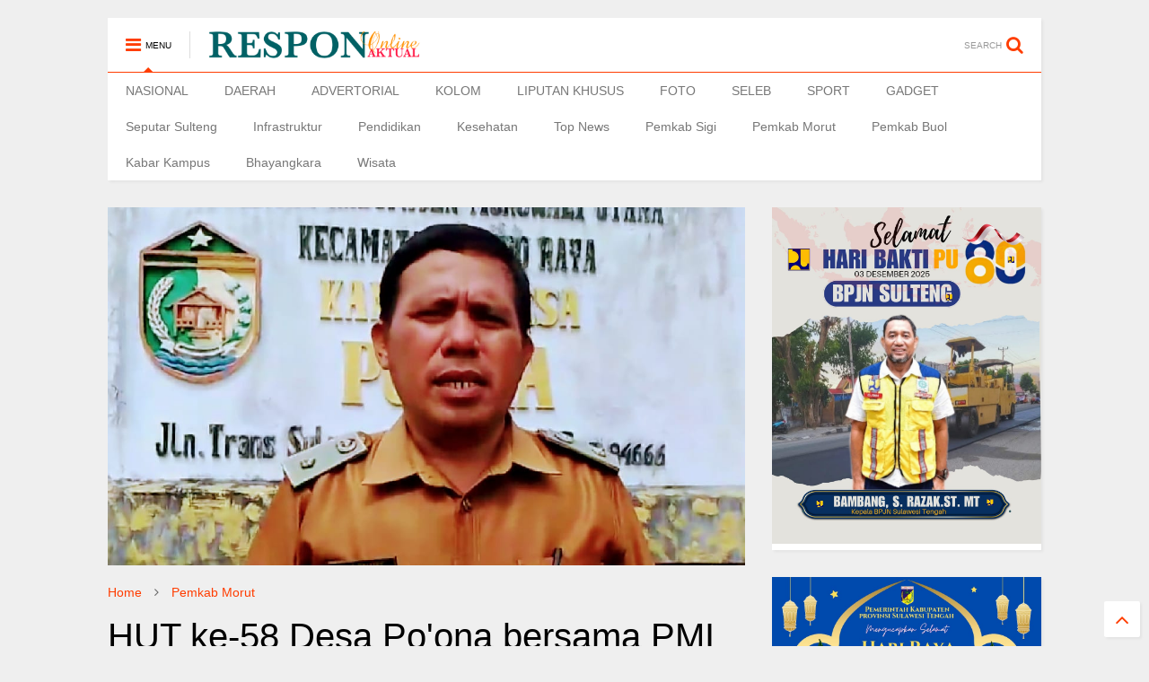

--- FILE ---
content_type: text/html; charset=UTF-8
request_url: https://www.responaktual.online/2022/09/hut-ke-58-desa-poona-bersama-pmi-gelar.html
body_size: 80962
content:
<!DOCTYPE html>
<html class='v2' dir='ltr' xmlns='http://www.w3.org/1999/xhtml' xmlns:b='http://www.google.com/2005/gml/b' xmlns:data='http://www.google.com/2005/gml/data' xmlns:expr='http://www.google.com/2005/gml/expr'>
<head>
<link href='https://www.blogger.com/static/v1/widgets/335934321-css_bundle_v2.css' rel='stylesheet' type='text/css'/>
<meta content='IqqXxTb7LCpp3VsuY8qH_gqtwHLvAmeNHITAL6gkdRQ' name='google-site-verification'/>
<link href='//1.bp.blogspot.com' rel='dns-prefetch'/>
<link href='//28.2bp.blogspot.com' rel='dns-prefetch'/>
<link href='//3.bp.blogspot.com' rel='dns-prefetch'/>
<link href='//4.bp.blogspot.com' rel='dns-prefetch'/>
<link href='//www.blogger.com' rel='dns-prefetch'/>
<link href='//maxcdn.bootstrapcdn.com' rel='dns-prefetch'/>
<link href='//fonts.googleapis.com' rel='dns-prefetch'/>
<link href='//use.fontawesome.com' rel='dns-prefetch'/>
<link href='//ajax.googleapis.com' rel='dns-prefetch'/>
<link href='//resources.blogblog.com' rel='dns-prefetch'/>
<link href='//www.facebook.com' rel='dns-prefetch'/>
<link href='//plus.google.com' rel='dns-prefetch'/>
<link href='//twitter.com' rel='dns-prefetch'/>
<link href='//www.youtube.com' rel='dns-prefetch'/>
<link href='//feedburner.google.com' rel='dns-prefetch'/>
<link href='//www.pinterest.com' rel='dns-prefetch'/>
<link href='//www.linkedin.com' rel='dns-prefetch'/>
<link href='//www.behance.net' rel='dns-prefetch'/>
<link href='//feeds.feedburner.com' rel='dns-prefetch'/>
<link href='//github.com' rel='dns-prefetch'/>
<link href='//player.vimeo.com' rel='dns-prefetch'/>
<link href='//platform.twitter.com' rel='dns-prefetch'/>
<link href='//apis.google.com' rel='dns-prefetch'/>
<link href='//connect.facebook.net' rel='dns-prefetch'/>
<link href='//cdnjs.cloudflare.com' rel='dns-prefetch'/>
<link href='//www.google-analytics.com' rel='dns-prefetch'/>
<link href='//pagead2.googlesyndication.com' rel='dns-prefetch'/>
<link href='//googleads.g.doubleclick.net' rel='dns-prefetch'/>
<link href='//www.gstatic.com' rel='preconnect'/>
<link href='//www.googletagservices.com' rel='dns-prefetch'/>
<link href='//static.xx.fbcdn.net' rel='dns-prefetch'/>
<link href='//tpc.googlesyndication.com' rel='dns-prefetch'/>
<link href='//syndication.twitter.com' rel='dns-prefetch'/>
<link href='//w.sharethis.com' rel='dns-prefetch'/>
<link href='//edge.sharethis.com' rel='dns-prefetch'/>
<link href='//t.sharethis.com' rel='dns-prefetch'/>
<link href='//s7.addthis.com' rel='dns-prefetch'/>
<meta content='width=device-width,initial-scale=1.0,minimum-scale=1.0,maximum-scale=1.0' name='viewport'/>
<meta content='text/html; charset=UTF-8' http-equiv='Content-Type'/>
<meta content='blogger' name='generator'/>
<link href='https://www.responaktual.online/favicon.ico' rel='icon' type='image/x-icon'/>
<link href='https://www.responaktual.online/2022/09/hut-ke-58-desa-poona-bersama-pmi-gelar.html' rel='canonical'/>
<link rel="alternate" type="application/atom+xml" title="Berita Harian Terkini dan Terbaru Hari Ini Palu Sulawesi Tengah |  Respon Aktual - Atom" href="https://www.responaktual.online/feeds/posts/default" />
<link rel="alternate" type="application/rss+xml" title="Berita Harian Terkini dan Terbaru Hari Ini Palu Sulawesi Tengah |  Respon Aktual - RSS" href="https://www.responaktual.online/feeds/posts/default?alt=rss" />
<link rel="service.post" type="application/atom+xml" title="Berita Harian Terkini dan Terbaru Hari Ini Palu Sulawesi Tengah |  Respon Aktual - Atom" href="https://www.blogger.com/feeds/2245629800180977334/posts/default" />

<link rel="alternate" type="application/atom+xml" title="Berita Harian Terkini dan Terbaru Hari Ini Palu Sulawesi Tengah |  Respon Aktual - Atom" href="https://www.responaktual.online/feeds/3761184732168542647/comments/default" />
<!--Can't find substitution for tag [blog.ieCssRetrofitLinks]-->
<link href='https://blogger.googleusercontent.com/img/b/R29vZ2xl/AVvXsEggRu4cEb01sy9FxOvzdUxKvX8xRJi9yEH0ATRxMvDckgu0RuqEVqNglvuqrsJOQKjiJ8e3gBlSzWKHDz0sYmAfkXmjIVBes_YRzoDjoko13r2Ix7Zdx_sNIZbswwYK9Yt1DPa2lWhWHbvspX5vJ4acYJhTcs0bdXCw9g09k8CC27CY2Cgu0GROyBaH0A/w320-h180/IMG-20220908-WA0005.jpg' rel='image_src'/>
<meta content='HUT ke-58 Desa Po&#39;ona bersama PMI Gelar Donor Darah' name='description'/>
<meta content='https://www.responaktual.online/2022/09/hut-ke-58-desa-poona-bersama-pmi-gelar.html' property='og:url'/>
<meta content='HUT ke-58 Desa Po&#39;ona bersama PMI Gelar Donor Darah' property='og:title'/>
<meta content='HUT ke-58 Desa Po&#39;ona bersama PMI Gelar Donor Darah' property='og:description'/>
<meta content='https://blogger.googleusercontent.com/img/b/R29vZ2xl/AVvXsEggRu4cEb01sy9FxOvzdUxKvX8xRJi9yEH0ATRxMvDckgu0RuqEVqNglvuqrsJOQKjiJ8e3gBlSzWKHDz0sYmAfkXmjIVBes_YRzoDjoko13r2Ix7Zdx_sNIZbswwYK9Yt1DPa2lWhWHbvspX5vJ4acYJhTcs0bdXCw9g09k8CC27CY2Cgu0GROyBaH0A/w1200-h630-p-k-no-nu/IMG-20220908-WA0005.jpg' property='og:image'/>
<title>
HUT ke-58 Desa Po'ona bersama PMI Gelar Donor Darah | Berita Harian Terkini dan Terbaru Hari Ini Palu Sulawesi Tengah |  Respon Aktual
</title>
<meta content='HUT ke-58 Desa Po&#39;ona bersama PMI Gelar Donor Darah | Berita Harian Terkini dan Terbaru Hari Ini Palu Sulawesi Tengah |  Respon Aktual' property='og:title'/>
<meta content='HUT ke-58 Desa Po&#39;ona bersama PMI Gelar Donor Darah' property='og:description'/>
<meta content='article' property='og:type'/>

	
<meta property='fb:app_id' content='403849583055028'/>
	
<script type='text/javascript'>var FACEBOOK_APP_ID = '403849583055028';</script>
<link href='https://blogger.googleusercontent.com/img/b/R29vZ2xl/AVvXsEhliX9n-oHrfe4VeK4JXx3AGCQ8m_OERQYAJcSNlHRWzOJ8Wo1_nSyAPwDDFbeUpo2K7usUTfbID99O1e_kyu1PO_ef5FMUPcIOV11wiLURP0d1H_AJG0vsnCKXnqrwOefjjuTZwAC7Tr_i/s1600/logo_ra.jpg' rel='shortcut icon' type='image/vnd.microsoft.icon'/>
<style type='text/css'>@font-face{font-family:'Roboto';font-style:normal;font-weight:400;font-stretch:100%;font-display:swap;src:url(//fonts.gstatic.com/s/roboto/v50/KFO7CnqEu92Fr1ME7kSn66aGLdTylUAMa3GUBHMdazTgWw.woff2)format('woff2');unicode-range:U+0460-052F,U+1C80-1C8A,U+20B4,U+2DE0-2DFF,U+A640-A69F,U+FE2E-FE2F;}@font-face{font-family:'Roboto';font-style:normal;font-weight:400;font-stretch:100%;font-display:swap;src:url(//fonts.gstatic.com/s/roboto/v50/KFO7CnqEu92Fr1ME7kSn66aGLdTylUAMa3iUBHMdazTgWw.woff2)format('woff2');unicode-range:U+0301,U+0400-045F,U+0490-0491,U+04B0-04B1,U+2116;}@font-face{font-family:'Roboto';font-style:normal;font-weight:400;font-stretch:100%;font-display:swap;src:url(//fonts.gstatic.com/s/roboto/v50/KFO7CnqEu92Fr1ME7kSn66aGLdTylUAMa3CUBHMdazTgWw.woff2)format('woff2');unicode-range:U+1F00-1FFF;}@font-face{font-family:'Roboto';font-style:normal;font-weight:400;font-stretch:100%;font-display:swap;src:url(//fonts.gstatic.com/s/roboto/v50/KFO7CnqEu92Fr1ME7kSn66aGLdTylUAMa3-UBHMdazTgWw.woff2)format('woff2');unicode-range:U+0370-0377,U+037A-037F,U+0384-038A,U+038C,U+038E-03A1,U+03A3-03FF;}@font-face{font-family:'Roboto';font-style:normal;font-weight:400;font-stretch:100%;font-display:swap;src:url(//fonts.gstatic.com/s/roboto/v50/KFO7CnqEu92Fr1ME7kSn66aGLdTylUAMawCUBHMdazTgWw.woff2)format('woff2');unicode-range:U+0302-0303,U+0305,U+0307-0308,U+0310,U+0312,U+0315,U+031A,U+0326-0327,U+032C,U+032F-0330,U+0332-0333,U+0338,U+033A,U+0346,U+034D,U+0391-03A1,U+03A3-03A9,U+03B1-03C9,U+03D1,U+03D5-03D6,U+03F0-03F1,U+03F4-03F5,U+2016-2017,U+2034-2038,U+203C,U+2040,U+2043,U+2047,U+2050,U+2057,U+205F,U+2070-2071,U+2074-208E,U+2090-209C,U+20D0-20DC,U+20E1,U+20E5-20EF,U+2100-2112,U+2114-2115,U+2117-2121,U+2123-214F,U+2190,U+2192,U+2194-21AE,U+21B0-21E5,U+21F1-21F2,U+21F4-2211,U+2213-2214,U+2216-22FF,U+2308-230B,U+2310,U+2319,U+231C-2321,U+2336-237A,U+237C,U+2395,U+239B-23B7,U+23D0,U+23DC-23E1,U+2474-2475,U+25AF,U+25B3,U+25B7,U+25BD,U+25C1,U+25CA,U+25CC,U+25FB,U+266D-266F,U+27C0-27FF,U+2900-2AFF,U+2B0E-2B11,U+2B30-2B4C,U+2BFE,U+3030,U+FF5B,U+FF5D,U+1D400-1D7FF,U+1EE00-1EEFF;}@font-face{font-family:'Roboto';font-style:normal;font-weight:400;font-stretch:100%;font-display:swap;src:url(//fonts.gstatic.com/s/roboto/v50/KFO7CnqEu92Fr1ME7kSn66aGLdTylUAMaxKUBHMdazTgWw.woff2)format('woff2');unicode-range:U+0001-000C,U+000E-001F,U+007F-009F,U+20DD-20E0,U+20E2-20E4,U+2150-218F,U+2190,U+2192,U+2194-2199,U+21AF,U+21E6-21F0,U+21F3,U+2218-2219,U+2299,U+22C4-22C6,U+2300-243F,U+2440-244A,U+2460-24FF,U+25A0-27BF,U+2800-28FF,U+2921-2922,U+2981,U+29BF,U+29EB,U+2B00-2BFF,U+4DC0-4DFF,U+FFF9-FFFB,U+10140-1018E,U+10190-1019C,U+101A0,U+101D0-101FD,U+102E0-102FB,U+10E60-10E7E,U+1D2C0-1D2D3,U+1D2E0-1D37F,U+1F000-1F0FF,U+1F100-1F1AD,U+1F1E6-1F1FF,U+1F30D-1F30F,U+1F315,U+1F31C,U+1F31E,U+1F320-1F32C,U+1F336,U+1F378,U+1F37D,U+1F382,U+1F393-1F39F,U+1F3A7-1F3A8,U+1F3AC-1F3AF,U+1F3C2,U+1F3C4-1F3C6,U+1F3CA-1F3CE,U+1F3D4-1F3E0,U+1F3ED,U+1F3F1-1F3F3,U+1F3F5-1F3F7,U+1F408,U+1F415,U+1F41F,U+1F426,U+1F43F,U+1F441-1F442,U+1F444,U+1F446-1F449,U+1F44C-1F44E,U+1F453,U+1F46A,U+1F47D,U+1F4A3,U+1F4B0,U+1F4B3,U+1F4B9,U+1F4BB,U+1F4BF,U+1F4C8-1F4CB,U+1F4D6,U+1F4DA,U+1F4DF,U+1F4E3-1F4E6,U+1F4EA-1F4ED,U+1F4F7,U+1F4F9-1F4FB,U+1F4FD-1F4FE,U+1F503,U+1F507-1F50B,U+1F50D,U+1F512-1F513,U+1F53E-1F54A,U+1F54F-1F5FA,U+1F610,U+1F650-1F67F,U+1F687,U+1F68D,U+1F691,U+1F694,U+1F698,U+1F6AD,U+1F6B2,U+1F6B9-1F6BA,U+1F6BC,U+1F6C6-1F6CF,U+1F6D3-1F6D7,U+1F6E0-1F6EA,U+1F6F0-1F6F3,U+1F6F7-1F6FC,U+1F700-1F7FF,U+1F800-1F80B,U+1F810-1F847,U+1F850-1F859,U+1F860-1F887,U+1F890-1F8AD,U+1F8B0-1F8BB,U+1F8C0-1F8C1,U+1F900-1F90B,U+1F93B,U+1F946,U+1F984,U+1F996,U+1F9E9,U+1FA00-1FA6F,U+1FA70-1FA7C,U+1FA80-1FA89,U+1FA8F-1FAC6,U+1FACE-1FADC,U+1FADF-1FAE9,U+1FAF0-1FAF8,U+1FB00-1FBFF;}@font-face{font-family:'Roboto';font-style:normal;font-weight:400;font-stretch:100%;font-display:swap;src:url(//fonts.gstatic.com/s/roboto/v50/KFO7CnqEu92Fr1ME7kSn66aGLdTylUAMa3OUBHMdazTgWw.woff2)format('woff2');unicode-range:U+0102-0103,U+0110-0111,U+0128-0129,U+0168-0169,U+01A0-01A1,U+01AF-01B0,U+0300-0301,U+0303-0304,U+0308-0309,U+0323,U+0329,U+1EA0-1EF9,U+20AB;}@font-face{font-family:'Roboto';font-style:normal;font-weight:400;font-stretch:100%;font-display:swap;src:url(//fonts.gstatic.com/s/roboto/v50/KFO7CnqEu92Fr1ME7kSn66aGLdTylUAMa3KUBHMdazTgWw.woff2)format('woff2');unicode-range:U+0100-02BA,U+02BD-02C5,U+02C7-02CC,U+02CE-02D7,U+02DD-02FF,U+0304,U+0308,U+0329,U+1D00-1DBF,U+1E00-1E9F,U+1EF2-1EFF,U+2020,U+20A0-20AB,U+20AD-20C0,U+2113,U+2C60-2C7F,U+A720-A7FF;}@font-face{font-family:'Roboto';font-style:normal;font-weight:400;font-stretch:100%;font-display:swap;src:url(//fonts.gstatic.com/s/roboto/v50/KFO7CnqEu92Fr1ME7kSn66aGLdTylUAMa3yUBHMdazQ.woff2)format('woff2');unicode-range:U+0000-00FF,U+0131,U+0152-0153,U+02BB-02BC,U+02C6,U+02DA,U+02DC,U+0304,U+0308,U+0329,U+2000-206F,U+20AC,U+2122,U+2191,U+2193,U+2212,U+2215,U+FEFF,U+FFFD;}@font-face{font-family:'Roboto';font-style:normal;font-weight:700;font-stretch:100%;font-display:swap;src:url(//fonts.gstatic.com/s/roboto/v50/KFO7CnqEu92Fr1ME7kSn66aGLdTylUAMa3GUBHMdazTgWw.woff2)format('woff2');unicode-range:U+0460-052F,U+1C80-1C8A,U+20B4,U+2DE0-2DFF,U+A640-A69F,U+FE2E-FE2F;}@font-face{font-family:'Roboto';font-style:normal;font-weight:700;font-stretch:100%;font-display:swap;src:url(//fonts.gstatic.com/s/roboto/v50/KFO7CnqEu92Fr1ME7kSn66aGLdTylUAMa3iUBHMdazTgWw.woff2)format('woff2');unicode-range:U+0301,U+0400-045F,U+0490-0491,U+04B0-04B1,U+2116;}@font-face{font-family:'Roboto';font-style:normal;font-weight:700;font-stretch:100%;font-display:swap;src:url(//fonts.gstatic.com/s/roboto/v50/KFO7CnqEu92Fr1ME7kSn66aGLdTylUAMa3CUBHMdazTgWw.woff2)format('woff2');unicode-range:U+1F00-1FFF;}@font-face{font-family:'Roboto';font-style:normal;font-weight:700;font-stretch:100%;font-display:swap;src:url(//fonts.gstatic.com/s/roboto/v50/KFO7CnqEu92Fr1ME7kSn66aGLdTylUAMa3-UBHMdazTgWw.woff2)format('woff2');unicode-range:U+0370-0377,U+037A-037F,U+0384-038A,U+038C,U+038E-03A1,U+03A3-03FF;}@font-face{font-family:'Roboto';font-style:normal;font-weight:700;font-stretch:100%;font-display:swap;src:url(//fonts.gstatic.com/s/roboto/v50/KFO7CnqEu92Fr1ME7kSn66aGLdTylUAMawCUBHMdazTgWw.woff2)format('woff2');unicode-range:U+0302-0303,U+0305,U+0307-0308,U+0310,U+0312,U+0315,U+031A,U+0326-0327,U+032C,U+032F-0330,U+0332-0333,U+0338,U+033A,U+0346,U+034D,U+0391-03A1,U+03A3-03A9,U+03B1-03C9,U+03D1,U+03D5-03D6,U+03F0-03F1,U+03F4-03F5,U+2016-2017,U+2034-2038,U+203C,U+2040,U+2043,U+2047,U+2050,U+2057,U+205F,U+2070-2071,U+2074-208E,U+2090-209C,U+20D0-20DC,U+20E1,U+20E5-20EF,U+2100-2112,U+2114-2115,U+2117-2121,U+2123-214F,U+2190,U+2192,U+2194-21AE,U+21B0-21E5,U+21F1-21F2,U+21F4-2211,U+2213-2214,U+2216-22FF,U+2308-230B,U+2310,U+2319,U+231C-2321,U+2336-237A,U+237C,U+2395,U+239B-23B7,U+23D0,U+23DC-23E1,U+2474-2475,U+25AF,U+25B3,U+25B7,U+25BD,U+25C1,U+25CA,U+25CC,U+25FB,U+266D-266F,U+27C0-27FF,U+2900-2AFF,U+2B0E-2B11,U+2B30-2B4C,U+2BFE,U+3030,U+FF5B,U+FF5D,U+1D400-1D7FF,U+1EE00-1EEFF;}@font-face{font-family:'Roboto';font-style:normal;font-weight:700;font-stretch:100%;font-display:swap;src:url(//fonts.gstatic.com/s/roboto/v50/KFO7CnqEu92Fr1ME7kSn66aGLdTylUAMaxKUBHMdazTgWw.woff2)format('woff2');unicode-range:U+0001-000C,U+000E-001F,U+007F-009F,U+20DD-20E0,U+20E2-20E4,U+2150-218F,U+2190,U+2192,U+2194-2199,U+21AF,U+21E6-21F0,U+21F3,U+2218-2219,U+2299,U+22C4-22C6,U+2300-243F,U+2440-244A,U+2460-24FF,U+25A0-27BF,U+2800-28FF,U+2921-2922,U+2981,U+29BF,U+29EB,U+2B00-2BFF,U+4DC0-4DFF,U+FFF9-FFFB,U+10140-1018E,U+10190-1019C,U+101A0,U+101D0-101FD,U+102E0-102FB,U+10E60-10E7E,U+1D2C0-1D2D3,U+1D2E0-1D37F,U+1F000-1F0FF,U+1F100-1F1AD,U+1F1E6-1F1FF,U+1F30D-1F30F,U+1F315,U+1F31C,U+1F31E,U+1F320-1F32C,U+1F336,U+1F378,U+1F37D,U+1F382,U+1F393-1F39F,U+1F3A7-1F3A8,U+1F3AC-1F3AF,U+1F3C2,U+1F3C4-1F3C6,U+1F3CA-1F3CE,U+1F3D4-1F3E0,U+1F3ED,U+1F3F1-1F3F3,U+1F3F5-1F3F7,U+1F408,U+1F415,U+1F41F,U+1F426,U+1F43F,U+1F441-1F442,U+1F444,U+1F446-1F449,U+1F44C-1F44E,U+1F453,U+1F46A,U+1F47D,U+1F4A3,U+1F4B0,U+1F4B3,U+1F4B9,U+1F4BB,U+1F4BF,U+1F4C8-1F4CB,U+1F4D6,U+1F4DA,U+1F4DF,U+1F4E3-1F4E6,U+1F4EA-1F4ED,U+1F4F7,U+1F4F9-1F4FB,U+1F4FD-1F4FE,U+1F503,U+1F507-1F50B,U+1F50D,U+1F512-1F513,U+1F53E-1F54A,U+1F54F-1F5FA,U+1F610,U+1F650-1F67F,U+1F687,U+1F68D,U+1F691,U+1F694,U+1F698,U+1F6AD,U+1F6B2,U+1F6B9-1F6BA,U+1F6BC,U+1F6C6-1F6CF,U+1F6D3-1F6D7,U+1F6E0-1F6EA,U+1F6F0-1F6F3,U+1F6F7-1F6FC,U+1F700-1F7FF,U+1F800-1F80B,U+1F810-1F847,U+1F850-1F859,U+1F860-1F887,U+1F890-1F8AD,U+1F8B0-1F8BB,U+1F8C0-1F8C1,U+1F900-1F90B,U+1F93B,U+1F946,U+1F984,U+1F996,U+1F9E9,U+1FA00-1FA6F,U+1FA70-1FA7C,U+1FA80-1FA89,U+1FA8F-1FAC6,U+1FACE-1FADC,U+1FADF-1FAE9,U+1FAF0-1FAF8,U+1FB00-1FBFF;}@font-face{font-family:'Roboto';font-style:normal;font-weight:700;font-stretch:100%;font-display:swap;src:url(//fonts.gstatic.com/s/roboto/v50/KFO7CnqEu92Fr1ME7kSn66aGLdTylUAMa3OUBHMdazTgWw.woff2)format('woff2');unicode-range:U+0102-0103,U+0110-0111,U+0128-0129,U+0168-0169,U+01A0-01A1,U+01AF-01B0,U+0300-0301,U+0303-0304,U+0308-0309,U+0323,U+0329,U+1EA0-1EF9,U+20AB;}@font-face{font-family:'Roboto';font-style:normal;font-weight:700;font-stretch:100%;font-display:swap;src:url(//fonts.gstatic.com/s/roboto/v50/KFO7CnqEu92Fr1ME7kSn66aGLdTylUAMa3KUBHMdazTgWw.woff2)format('woff2');unicode-range:U+0100-02BA,U+02BD-02C5,U+02C7-02CC,U+02CE-02D7,U+02DD-02FF,U+0304,U+0308,U+0329,U+1D00-1DBF,U+1E00-1E9F,U+1EF2-1EFF,U+2020,U+20A0-20AB,U+20AD-20C0,U+2113,U+2C60-2C7F,U+A720-A7FF;}@font-face{font-family:'Roboto';font-style:normal;font-weight:700;font-stretch:100%;font-display:swap;src:url(//fonts.gstatic.com/s/roboto/v50/KFO7CnqEu92Fr1ME7kSn66aGLdTylUAMa3yUBHMdazQ.woff2)format('woff2');unicode-range:U+0000-00FF,U+0131,U+0152-0153,U+02BB-02BC,U+02C6,U+02DA,U+02DC,U+0304,U+0308,U+0329,U+2000-206F,U+20AC,U+2122,U+2191,U+2193,U+2212,U+2215,U+FEFF,U+FFFD;}</style>
<style id='page-skin-1' type='text/css'><!--
/*
-----------------------------------------------------------------------------
Template Name: MagOne
Template URI: http://www.sneeit.com
Author: Tien Nguyen
Author URI: http://portfolio.sneeit.com
Description: MagOne - Responsive Newspaper and Magazine Blogger Template
Version: 5.0.4
-----------------------------------------------------------------------------
----------------------------------------------------------------------------- */
/* Variable definitions
=======================
<Variable name="keycolor" description="Main Color" type="color" default="#FF3D00"/>
<Group description="Site" selector="body">
<Variable name="body.font" description="Font" type="font" default="normal normal 12px 'Roboto', sans-serif"/>
<Variable name="body.text.color" description="Text Color" type="color" default="#000000"/>
</Group>
<Group description="Backgrounds" selector="body">
<Variable name="body.background.color" description="Body Background" type="color" default="#efefef"/>
<Variable name="content.background.color" description="Entire Blog Background" type="color" default="#efefef"/>
<Variable name="header.background.color" description="Header Background" type="color" default="#ffffff"/>
</Group>
<Group description="Links" selector="body">
<Variable name="link.color" description="Link Color" type="color" default="#FF3D00"/>
<Variable name="link.visited.color" description="Visited Color" type="color" default="#EA3A00"/>
<Variable name="link.hover.color" description="Hover Color" type="color" default="#FF4D11"/>
</Group>
<Group description="Widgets - Gadgets" selector="#primary .widget">
<Variable name="feedwid.title.font" description="Article Widgets Title" type="font" default="normal bold 23px 'Roboto', sans-serif"/>
<Variable name="sidewid.title.font" description="Right Sidebar Widgets Title" type="font" default="normal normal 14px 'Roboto', sans-serif"/>
</Group>
<Group description="Post" selector="h1.post-title">
<Variable name="post.title.font" description="Post Title" type="font" default="normal normal 40px 'Roboto', sans-serif"/>
<Variable name="post.body.font" description="Post Body" type="font" default="normal normal 16px 'Roboto', sans-serif"/>
</Group>
<Variable name="body.background" description="Body Background" type="background"
color="#efefef" default="$(color) none repeat scroll top left"/>
<Variable name="body.background.override" description="Body Background Override" type="string" default=""/>
<Variable name="body.background.gradient.cap" description="Body Gradient Cap" type="url"
default="url(//www.blogblog.com/1kt/simple/gradients_light.png)"/>
<Variable name="body.background.gradient.tile" description="Body Gradient Tile" type="url"
default="url(//www.blogblog.com/1kt/simple/body_gradient_tile_light.png)"/>
*/
/*Variable Apply Here*/
body {font: normal normal 18px Arial, Tahoma, Helvetica, FreeSans, sans-serif;color: #000000;background: #efefef none repeat scroll top left;}
a:link {text-decoration:none;color: #FF3D00;}
a:visited {text-decoration:none;color: #EA3A00;}
a:hover {color: #FF4D11;}
.color {color: #FF3D00;}
.border {border-color: #FF3D00;}
.bg {background-color: #FF3D00;}
.header-bg {background-color:#ffffff;}
.wrapper {background-color:#efefef;max-width: 100%;margin: auto;}
.post-body {font: normal normal 16px Arial, Tahoma, Helvetica, FreeSans, sans-serif;}
.main-menu {border-top: 1px solid #FF3D00;}
.main-menu ul.sub-menu li:hover > a {border-left: 2px solid #FF3D00;}
.main-menu .menu-item-mega > .menu-item-inner > .sub-menu {border-top: 2px solid #FF3D00;}
.main-menu .menu-item-mega > .menu-item-inner > .sub-menu > li li:hover a {border-left: 1px solid #FF3D00;}
.main-menu ul.sub-menu li:hover > a,
.main-menu .menu-item-mega > .menu-item-inner > .sub-menu,
.main-menu .menu-item-mega > .menu-item-inner > .sub-menu > li li:hover a {border-color: #FF3D00!important;}
.header-social-icons ul li a:hover {color: #FF3D00;}
.feed-widget-header .widget-title {font: normal bold 23px 'Roboto', sans-serif;}
.slider-item .item-readmore:hover {background: #FF3D00}
.owl-dot.active {background: #FF3D00;}
#sidebar .widget > h2, #sidebar .feed-widget-header, #sidebar .feed-widget-header h2 {font: normal normal 14px 'Roboto', sans-serif;}
#sidebar .widget.FollowByEmail .follow-by-email-submit {background: #FF3D00;}
#footer .widget.social_icons li a:hover {color: #FF3D00;}
#footer .FollowByEmail .follow-by-email-submit {background: #FF3D00;}
a.comments-title.active {border-bottom: 2px solid #efefef!important;}
h1.post-title {font: normal normal 40px Arial, Tahoma, Helvetica, FreeSans, sans-serif;}
.feed.widget .feed-widget-header {border-color: #FF3D00;}
.feed.widget.box-title h2.widget-title {background: #FF3D00;}
.social_counter {color: #FF3D00}
.social_counter .button {background: #FF3D00}
.main-menu ul.menu > li.menu-item-current > a,
.solid-white .main-menu ul.menu > li > a {background: #FF3D00; color: white!important;}
.solid-white #header-section .PageList,
.solid-white #header-section .LinkList {background: #FF3D00}
.main-menu ul.menu > li.menu-item-current > a:hover,
.solid-white .main-menu ul.menu > li > a:hover {opacity: 0.8}
/*MAIN LAYOUT*/
.wrapper {
padding: 20px 20px 30px 20px;
max-width: 100%;
width: /*-var-wrapper-width-start*/1080px/*-var-wrapper-width-end*/;
box-sizing: border-box;
}
#content {
float: left;
/*-var-content-width-start-*/width: 68.27%;/*-var-content-width-end-*/
}
#sidebar {
float: right;
/*-var-sidebar-width-start-*/width: 28.85%;/*-var-sidebar-width-end-*/
}
.quickedit { display:none; }

--></style>
<style id='template-skin-1' type='text/css'><!--
/*
################
ADMIN LAYOUT
################
*/
body#layout div.section {
margin: 0 0 20px 0;
}
body#layout .section h4 {
font-size: 18px;
font-weight: 400;
font-family: roboto;
text-transform: uppercase;
}
body#layout .widget {
opacity: 1;
}
body#layout #content {
float: left;
width: 63%!important;
}
body#layout div.section#sidebar {
float: right;
width: 30%;
margin: 0;
}
body#layout .draggable-widget .widget-wrap2 {
background-color: lightsalmon;
}
body#layout .dropregion.dr_active {
background-color: lightyellow;
border-color: lightsalmon;
}
body#layout .footer-col {
float: left;
width: 32%;
}
body#layout .footer-col-2 {
width: 36%;
}
body#layout .footer-inner {
padding-left: 0;
padding-right: 0;
}
body#layout div.widget#HTML3 {
position: absolute;
float: left;
z-index: 1;
margin: 10px 0 0 15px;
top: 220px;
}
body#layout div.widget#HTML3 .widget-content {
width: 100px;
height: 80px;
background: bisque;
}
body#layout #HTML4 {
height: 90px;
}
body#layout #HTML4 .layout-title {
color: black;
}
body#layout #HTML4.locked-widget .widget-content {
background: #f0f0f0;
}
body#layout #HTML13 {
position: absolute;
bottom: 60px;
margin: auto;
left: 0;
right: 0;
width: 87%;
}
body#layout #HTML13 .widget-content {
background: bisque;
}
body#layout #Blog1 {
min-height: 350px;
}
body#layout #Blog1 .widget-content {
height: 315px;
}
body#layout #admin-header-custom-html-code,
body#layout #admin-footer-custom-html-code {
display: block;
}
body#layout #admin-header-custom-html-code .widget-wrap2,
body#layout #admin-header-custom-html-code .widget-wrap3,
body#layout #admin-header-custom-html-code .widget-content,
body#layout #admin-footer-custom-html-code .widget-wrap2,
body#layout #admin-footer-custom-html-code .widget-wrap3,
body#layout #admin-footer-custom-html-code .widget-content {
border: none;
background: none;
height: auto;
}
body#layout #admin-header-custom-html-code,
body#layout #admin-footer-custom-html-code {
background: #DAEEFF;
border: none;
}
body#layout #admin-header-custom-html-code .editlink,
body#layout #admin-footer-custom-html-code .editlink {
position: static;
font-size: 10px;
letter-spacing: 1px;
text-transform: uppercase;
color: #0E1FFF!important;
}
body#layout #admin-header-custom-html-code div.layout-title,
body#layout #admin-footer-custom-html-code div.layout-title {
display: none;
}
--></style>
<style id='main-css' type='text/css'>
.section,.widget,body{margin:0;padding:0}.wide,iframe,img,object{max-width:100%}.feed.widget.ticker .widget-content,.sd,.shad,.shadow,.shd{-ms-box-shadow:2px 2px 3px rgba(0,0,0,.05);-o-box-shadow:2px 2px 3px rgba(0,0,0,.05);-webkit-box-shadow:2px 2px 3px rgba(0,0,0,.05)}.owl-carousel,.owl-carousel .owl-item{-webkit-tap-highlight-color:transparent}.clear,.feed.widget .meta-items{clear:both}.feed.widget.complex .item-0 a.meta-item-author .avatar,.feed.widget.sticky a.meta-item-author .avatar{font-style:italic;opacity:.8}*{word-wrap:break-word!important}body{position:relative}a{cursor:pointer}a img{border:none}.widget{opacity:0}.widget#Blog1{opacity:1!important}.clear{display:block;float:none}.inb{display:-moz-inline-stack;display:inline-block}.table{display:table;width:100%}.tr{display:table-row;width:100%}.td{display:table-cell;vertical-align:middle}.wide{margin:auto;width:100%}img{height:auto}#admin-section,.hide{display:none}.item-thumbnail,.natural-thumbnail{overflow:hidden;display:block;z-index:9;width:100%;position:relative}.item-thumbnail .item-thumbnail-resize-portrait{display:block;width:100%;height:1100%;margin-top:-500%;vertical-align:middle}.item-thumbnail .item-thumbnail-resize-landscape{display:block;width:1100%;height:100%;margin-left:-500%;text-align:center}.item-thumbnail img{position:relative;display:inline-block!important;height:auto;width:auto;max-width:9999px;max-height:9999px;padding:0!important;zoom:1}.item-thumbnail .item-thumbnail-resize-portrait img{height:auto!important;width:100%!important;position:absolute;top:0;bottom:0;left:0;right:0;margin:auto}.item-thumbnail .item-thumbnail-resize-landscape img{height:100%!important;width:auto!important}.natural-thumbnail img{display:block;height:auto;width:100%}.blogger-clickTrap,.widget>h2{display:none}.post-body h2,.post-body h3,.post-body h4{margin:1em 0 .5em}.widget .post-body ol,.widget .post-body ul{margin:.5em 0 1.5em}span.widget-item-control{position:absolute;right:0;bottom:0}.post-body{font-weight:100;line-height:1.5em;padding:5px 0 0}.post-body iframe{display:block;margin:0 0 10px}.PopularPosts .item-thumbnail{float:none;margin:0}.sd,.shad,.shadow,.shd{box-shadow:2px 2px 3px rgba(0,0,0,.05)}.cir,.circle{-o-border-radius:100%;-ms-border-radius:100%;-webkit-border-radius:100%;border-radius:100%}#footer .FollowByEmail .follow-by-email-submit,.rad2{-o-border-radius:2px;-ms-border-radius:2px;-webkit-border-radius:2px}.rad2{border-radius:2px}.owl-carousel .owl-animated-in{z-index:0}.owl-carousel .owl-animated-out{z-index:1}.owl-carousel{display:none;width:100%;position:relative;z-index:1}.owl-carousel .owl-stage{position:relative;-ms-touch-action:pan-Y}.owl-carousel .owl-stage:after{content:".";display:block;clear:both;visibility:hidden;line-height:0;height:0}.owl-carousel .owl-stage-outer{position:relative;overflow:hidden;-webkit-transform:translate3d(0,0,0)}.owl-carousel .owl-controls .owl-dot,.owl-carousel .owl-controls .owl-nav .owl-next,.owl-carousel .owl-controls .owl-nav .owl-prev{cursor:pointer;cursor:hand;-webkit-user-select:none;-khtml-user-select:none;-moz-user-select:none;-ms-user-select:none;user-select:none}.owl-carousel.owl-loaded{display:block}.owl-carousel.owl-loading{opacity:0;display:block}.owl-carousel.owl-hidden{opacity:0}.owl-carousel .owl-refresh .owl-item{display:none}.owl-carousel .owl-item{position:relative;min-height:1px;float:left;-webkit-backface-visibility:hidden;-webkit-touch-callout:none;-webkit-user-select:none;-moz-user-select:none;-ms-user-select:none;user-select:none}.owl-carousel .owl-item img{display:block;width:100%;-webkit-transform-style:preserve-3d;transform-style:preserve-3d}.owl-carousel.owl-text-select-on .owl-item{-webkit-user-select:auto;-moz-user-select:auto;-ms-user-select:auto;user-select:auto}.owl-carousel .owl-grab{cursor:move;cursor:-webkit-grab;cursor:-o-grab;cursor:-ms-grab;cursor:grab}.owl-carousel.owl-rtl{direction:rtl}.owl-carousel.owl-rtl .owl-item{float:right}.no-js .owl-carousel{display:block}.owl-carousel .owl-video-wrapper{position:relative;height:100%;background:#000}.owl-carousel .owl-video-playing .owl-video-play-icon,.owl-carousel .owl-video-playing .owl-video-tn{display:none}.owl-carousel .owl-video-frame{position:relative;z-index:1}.loader,.loader:after,.loader:before{border-radius:50%;width:2.5em;height:2.5em;-webkit-animation:loading_dots 1.8s infinite ease-in-out;animation:loading_dots 1.8s infinite ease-in-out}.loader{font-size:10px;margin:80px auto;position:relative;text-indent:-9999em;-webkit-transform:translateZ(0);-ms-transform:translateZ(0);transform:translateZ(0);-webkit-animation-delay:-.16s;animation-delay:-.16s}.loader:before{left:-3.5em;-webkit-animation-delay:-.32s;animation-delay:-.32s}.loader:after{left:3.5em}.loader:after,.loader:before{content:'';position:absolute;top:0}#Header1,#header,#header-section{position:relative}@-webkit-keyframes loading_dots{0%,100%,80%{box-shadow:0 2.5em 0 -1.3em rgba(125,125,125,.5)}40%{box-shadow:0 2.5em 0 0 rgba(125,125,125,.5)}}@keyframes loading_dots{0%,100%,80%{box-shadow:0 2.5em 0 -1.3em rgba(125,125,125,.5)}40%{box-shadow:0 2.5em 0 0 rgba(125,125,125,.5)}}.white{background:#fff}#header{z-index:19}#header-section{z-index:999}#header-wide .widget{margin:30px 0 0}#Header1{height:60px;overflow:hidden;margin:0}.main-menu-toggle{float:left;-webkit-user-select:none;-moz-user-select:none;-ms-user-select:none;-o-user-select:none;user-select:none}#search-toggle{float:right}.header-button{display:block;height:60px;line-height:60px}.header-button .inner{line-height:20px;padding:20px 20px 0 0;display:block}.main-menu-toggle .inner{padding-left:20px}.header-button .inner>span{color:#999;font-size:10px;line-height:20px;vertical-align:text-bottom}.header-button.active .inner span,.header-button:hover .inner span{color:#000}.header-button .inner i.fa{font-size:20px;line-height:20px}#header .toggle-button .arrow{width:0;height:0;border-left:5px solid transparent;border-right:5px solid transparent;border-bottom-width:5px;border-bottom-style:solid;position:absolute;left:40px;bottom:0;display:none}.blog-title,.main-menu,.main-menu .menu a,.main-menu ul.menu>li>a{position:relative}#header .toggle-button.active .arrow{display:block}.blog-title{float:left;font-size:26px;font-weight:100;border-left:1px solid #ddd;height:30px;line-height:30px;margin:15px 20px 0 0;padding:0 0 0 20px;max-width:50%;overflow:hidden}.blog-title img{width:auto!important;height:auto!important;max-height:30px!important}.top-page-wrapper .widget *{max-width:100%}.top-page-wrapper.auto-height .widget *{max-width:none}#top-page-logo .blog-title{float:none;text-align:left;margin:0;padding:0;border:none;max-width:100%;height:auto}#top-page-logo .blog-title img{max-height:none!important}.top-page-wrapper.auto-height{padding-bottom:10px}.top-page-wrapper.auto-height .section#top-page .widget{min-width:50%;float:right}#header-section .LinkList,#header-section .PageList{display:none}.main-menu .menu .arrow{width:0;height:0;border-left:5px solid transparent;border-right:5px solid transparent;border-top:5px solid;float:right;display:inline-block;margin:18px 0 0 5px}.main-menu .sub-menu .arrow{border-top:5px solid transparent;border-bottom:5px solid transparent;border-left:5px solid;margin:15px 0 0 10px}.main-menu ul{margin:0;padding:0}.main-menu ul.menu li{display:block;font-size:14px;font-weight:300;padding:0}.main-menu ul.sub-menu li a{font-weight:100}.main-menu ul.sub-menu li{position:relative;font-size:13px}.main-menu ul.menu li a{padding:0 20px;display:block;height:40px;line-height:40px;text-decoration:none;color:#777}#footer-menu li a:hover,.feed.widget .item-labels a:hover,.feed.widget .item-readmore:hover{text-decoration:underline}.main-menu ul.menu li:hover>a{color:#000}.main-menu ul.menu>li.menu-item-has-children>a{padding-right:30px}.main-menu ul.menu>li>a .arrow{position:absolute;top:1px;right:15px}.main-menu ul.menu>li{float:left;height:40px;line-height:40px}.main-menu .menu-item-inner{visibility:hidden;opacity:0;transition:visibility 0s linear .3s,opacity .3s linear;-webkit-transition:visibility 0s linear .3s,opacity .3s linear;-moz-transition:visibility 0s linear .3s,opacity .3s linear;-o-transition:visibility 0s linear .3s,opacity .3s linear;-ms-transition:visibility 0s linear .3s,opacity .3s linear}.main-menu ul.sub-menu{min-width:180px;background:#333;position:absolute;top:100%}.main-menu li:hover>.menu-item-inner{visibility:visible;opacity:1;transition-delay:0s;-webkit-transition-delay:0s;-moz-transition-delay:0s;-o-transition-delay:0s;-ms-transition-delay:0s}.main-menu ul.sub-menu li:hover a{color:#eee;background:rgba(0,0,0,.1);-webkit-transition:all .2s ease-in-out;-moz-transition:all .2s ease-in-out;-o-transition:all .2s ease-in-out;transition:all .2s ease-in-out}.main-menu ul.sub-menu li:hover>a{color:#fff}.main-menu ul.menu li ul.sub-menu a{color:#ccc;min-height:40px;height:auto;padding-right:10px}.main-menu ul.menu li ul.sub-menu li:hover>a{color:#fff}.main-menu ul.sub-menu ul.sub-menu{top:0;left:100%}.main-menu li.menu-item-mega:hover .menu-item-inner{visibility:visible;opacity:1}.main-menu li.menu-item-mega .menu-item-inner .arrow{display:none}.main-menu .menu-item-mega>.menu-item-inner>.sub-menu{width:100%;left:0;padding:10px 0}.main-menu .menu-item-mega>.menu-item-inner>.sub-menu>li{float:left;width:25%}.main-menu .menu-item-mega>.menu-item-inner>.sub-menu>li>a{font-size:14px}.main-menu .menu-item-mega>.menu-item-inner>.sub-menu>li>.menu-item-inner{position:static;border-left:1px solid #3c3c3c;margin-left:20px}.main-menu .menu-item-mega .sub-menu .sub-menu{position:relative;left:0}.main-menu .menu-item-mega:hover .sub-menu a{background:0 0;border-left:none}.main-menu .menu-item-mega .sub-menu .sub-menu a{font-size:12px;margin-left:15px;padding:0}.main-menu .menu-item-mega>.menu-item-inner>.sub-menu>li li:hover a{padding-left:10px}.main-menu li.menu-item-mega-label:hover .menu-item-inner .menu-mega-content{position:relative;z-index:1;margin-top:-25px}.main-menu .menu-item-mega-label .menu-item-inner{position:absolute;left:0;width:100%;background-color:#333;padding:20px 0}.main-menu li.menu-item-mega-label.finished .menu-item-inner .menu-mega-content .item{float:left;width:22.5%;margin-right:2%}.main-menu li.menu-item-mega-label.finished .menu-item-inner .menu-mega-content .item.item-0{margin-left:2%}.main-menu li.menu-item-mega-label.finished .menu-item-inner .menu-mega-content{margin:0}.main-menu li.menu-item-mega-label.finished .menu-item-inner .menu-mega-content .item .item-thumbnail{height:160px;background:#000;padding:0}.main-menu li.menu-item-mega-label.finished .menu-item-inner .menu-mega-content .item .item-thumbnail:hover img{background:#000;opacity:.5;transition:opacity .3s linear;-webkit-transition:opacity .3s linear;-moz-transition:opacity .3s linear;-o-transition:opacity .3s linear;-ms-transition:opacity .3s linear}.main-menu li.menu-item-mega-label.finished .menu-item-inner .menu-mega-content .item .item-thumbnail i.fa{visibility:hidden;opacity:0;position:absolute;color:#fff;width:100%;text-align:center;top:40%;z-index:999;font-size:1000%}.main-menu li.menu-item-mega-label.finished .menu-item-inner .menu-mega-content .item .item-thumbnail:hover i.fa{visibility:visible;opacity:1;font-size:200%;transition:visibility .3s linear,font-size .3s linear,opacity .3s linear;-webkit-transition:visibility .3s linear,font-size .3s linear,opacity .3s linear;-moz-transition:visibility .3s linear,font-size .3s linear,opacity .3s linear;-o-transition:visibility .3s linear,font-size .3s linear,opacity .3s linear;-ms-transition:visibility .3s linear,font-size .3s linear,opacity .3s linear}.main-menu ul.menu li a.item-title{height:auto;line-height:1.5em;padding:0;margin:10px 0 0;color:#ccc;font-size:14px;font-weight:100}.main-menu ul.menu li a.item-title:hover{color:#fff}.main-menu ul.menu li.menu-item-mega-label.menu-item-has-children>.menu-item-inner>ul.sub-menu{float:left;width:20%;position:relative;border-top:none;padding:0;margin-top:-15px}.main-menu ul.menu li.menu-item-mega-label.menu-item-has-children>.menu-item-inner>ul.sub-menu>li{float:none;width:100%}.main-menu ul.menu li.menu-item-mega-label.menu-item-has-children>.menu-item-inner>ul.sub-menu .menu-item-inner{padding:0;width:auto}.main-menu ul.menu li.menu-item-mega-label.menu-item-has-children>.menu-item-inner .menu-mega-content{float:right;width:80%}.main-menu.main-menu-center>ul.menu>li{display:inline-block;float:none}.main-menu.main-menu-center>ul.menu{text-align:center}.main-menu.main-menu-center ul.sub-menu{text-align:left}.main-menu.main-menu-center li.menu-item-mega-label.finished .menu-item-inner .menu-mega-content .item .item-thumbnail i.fa{left:0}.main-menu.sticky-menu{position:fixed;left:0;top:0;width:100%;background:#fff;box-shadow:0 0 10px #ccc;border-bottom:1px solid #ddd}.main-menu.sticky-menu>ul.menu{margin:auto;position:relative}.search-form-wrapper{background:#000;background:rgba(0,0,0,.8);z-index:99;position:fixed;width:100%;height:100%;left:0;top:0;display:none}.search-form,.search-form-label,.search-form-overlay,.search-text{position:absolute;left:0}.search-form{width:100%;height:1px;top:40%;text-align:center}.search-form-label{bottom:100%;width:100%;display:block;color:#fff;font-size:40px;font-weight:100}.search-text{top:100%;width:50%;right:0;margin:20px auto 0;background:0 0;border:none;border-bottom:1px dashed #ddd;font-size:60px;color:#fff;text-align:center;outline:0;min-width:300px}.search-form-overlay{width:100%;height:100%;top:0}.header-social-icons{float:right}.header-social-icons ul{padding:0;margin:0}.header-social-icons ul li{display:block;font-size:20px;margin:0 15px 0 0;height:55px;line-height:55px;float:right;padding:0}.header-social-icons ul li a{display:block;color:#999;margin:2px 0 0}#primary .widget{margin-top:30px}.feed-widget-header{position:relative}.feed-widget-header .widget-title{margin:0 10px 5px 0;float:left}.feed-widget-header .feed-widget-viewall{float:right;margin:5px 0 0}.feed.widget .item-title{line-height:1.3em;margin:0}.feed.widget .item-main{overflow:hidden;position:relative}.feed-widget-labels{float:left;margin:6px 0 0}.feed-widget-labels.listing{min-height:1.6em}.feed-widget-labels ul{padding:0;margin:0;border-radius:2px}.feed-widget-labels li{display:block;margin:0;padding:0}.feed-widget-labels a{color:#FFF;display:none;line-height:1;padding:2px 5px;white-space:nowrap;font-size:11px}.feed-widget-labels a:hover{opacity:.8}.feed-widget-labels a .check,.feed-widget-labels a .down{display:none}.feed-widget-labels a.active{display:block;background:0 0!important}.feed-widget-labels a.active .down,.feed-widget-labels.listing a.active .check{display:inline}.feed-widget-labels.listing a.active .down{display:none}.feed-widget-labels.listing ul{position:absolute;z-index:99}.feed.widget .thumbnail{background:#000}.feed.widget .item:hover img{opacity:.6}.feed.widget .item-labels.bg{color:#fff;display:inline-block;padding:4px 5px 5px;text-shadow:none;font-size:11px;margin:0 0 10px;line-height:1em}.feed.widget .item-labels.bg a{color:#fff}.feed-widget-pagination{line-height:60px}a.feed-widget-pagination-button{background:#fff;padding:6px 10px;margin:0 12px 0 0;border:1px solid #fff;font-weight:700}a.feed-widget-pagination-button:hover{color:#fff;background:#333}a.feed-widget-pagination-button.active{background:#f0f0f0;border:1px solid #ccc;color:#000;-webkit-box-shadow:none;-o-box-shadow:none;-ms-box-shadow:none;box-shadow:none}span.feed-widget-pagination-separator{margin:0 15px 0 0}span.feed-widget-pagination-info{color:#666}.feed.widget .item-icon{position:absolute;top:0;left:0;width:100%;height:100%;background-color:rgba(0,0,0,.7);z-index:19;font-size:40px;opacity:0}.feed.widget .item-icon:hover{transition:opacity .3s linear;-webkit-transition:opacity .3s linear;-moz-transition:opacity .3s linear;-o-transition:opacity .3s linear;-ms-transition:opacity .3s linear;opacity:1}.feed.widget .item-icon .item-icon-inner{display:block;position:absolute;top:50%;width:100%;text-align:center;height:1em}.feed.widget .item-icon i.fa{display:block;line-height:1em;margin-top:-.5em;color:#fff;opacity:.6;font-size:60px}.feed.widget .item-icon:hover i.fa{transition:font-size .3s linear;-webkit-transition:font-size .3s linear;-moz-transition:font-size .3s linear;-o-transition:font-size .3s linear;-ms-transition:font-size .3s linear;font-size:40px}.feed.widget.under-title .feed-widget-header{border-bottom-width:1px;border-bottom-style:solid;margin:0 0 10px}.feed.widget.head-title .feed-widget-header{border-left-width:10px;border-left-style:solid;padding-left:7px}.feed.widget .thumbnail-overlay{display:block;position:absolute;width:100%;height:100%;top:0;opacity:.6;webkit-box-shadow:inset 0 0 50px rgba(0,0,0,.5);box-shadow:inset 0 0 50px rgba(0,0,0,.5)}.feed.widget .item:hover .thumbnail-overlay{opacity:.8}.feed.widget .item-content{z-index:10}.feed.widget .item-sub .item-title a{color:#000!important}.feed.widget .item-content.gradient{background:-webkit-linear-gradient(top,rgba(255,255,255,0) 0,rgba(0,0,0,.8) 100%);background:linear-gradient(to bottom,rgba(255,255,255,0) 0,rgba(0,0,0,.8) 100%);width:100%;box-sizing:border-box}.feed.widget.list .item{background:#fff;border-bottom:1px solid #ddd;-webkit-box-shadow:none!important;-o-box-shadow:none!important;-ms-box-shadow:none!important;box-shadow:none!important}#sidebar .feed.widget.list .item{padding-top:15px;border:none;border-top:1px solid #DDD;margin-top:15px}#sidebar .feed.widget.list .item-0{padding-top:0;border:none;margin-top:0}#sidebar .feed.widget.list .widget-content{padding:15px 20px}#sidebar .feed.widget.list .td{padding:0}#sidebar .feed.widget.list .td.item-readmore{text-align:right}.feed.widget.list .item-title{font-size:14px;font-weight:400;line-height:1.5em;word-break:break-all}.feed.widget.list .item-title a{color:#333;word-break:break-word}.feed.widget.list .meta-item-author{color:#000;font-weight:700}.feed.widget.list .meta-item-date{font-size:10px;font-style:italic;color:#999;text-transform:capitalize}.feed.widget.list .td{padding:12px 20px}.feed.widget.list .td.item-readmore{padding-left:0;font-size:30px;padding-right:0}.feed.widget.box-title h2.widget-title{padding:5px 7px;margin:0 7px 0 0;color:#fff;font-weight:100;font-size:16px}.feed.widget.box-title h2.widget-title a{color:#fff;line-height:1em;display:block}#sidebar .feed.widget.list .td{text-align:left}.feed.widget.ticker .widget-content{height:80px;background:#fff;position:relative;box-shadow:2px 2px 3px rgba(0,0,0,.05)}#sidebar .widget,.feed.widget.blogging .widget-content{-webkit-box-shadow:2px 2px 3px rgba(0,0,0,.05);-o-box-shadow:2px 2px 3px rgba(0,0,0,.05);-ms-box-shadow:2px 2px 3px rgba(0,0,0,.05)}#sidebar .feed.widget.ticker .widget-content{padding:0}.ticker-item{font-size:12px;padding:15px 30px 15px 15px}.ticker-item a.thumbnail{float:left;width:30%;height:50px}.ticker-item-content{right:0;width:65%;position:absolute;bottom:0;min-height:50px}.ticker-item-inner{position:relative;overflow:hidden;height:50px}.feed.widget.ticker .item-title a{color:#000;font-weight:400;font-size:12px;display:block;width:100%}.ticker-button-left{display:none}.ticker-button-right{right:0;position:absolute;bottom:25px;height:30px;line-height:30px;background:currentColor;padding:0 8px;text-align:center}.grid-item .item-readmore,.slider-item .item-readmore{background:rgba(0,0,0,.3);color:#fff;text-transform:uppercase}.ticker-button-right i{color:#fff;font-size:28px}.feed.widget.ticker .item-icon{width:30%}.feed.widget.ticker .ticker-item:hover .item-icon:hover i.fa{font-size:20px}.grid-sub{float:left;position:relative;overflow:hidden;width:100%;height:400px}.grid-sub-wide{width:55%}.grid-sub-narrow{width:45%}.grid-item .item-thumbnail{height:100%;width:100%;position:relative}.grid-item{widht:100%;height:50%;position:relative;overflow:hidden}.grid-item-content,.slider-item-content{position:absolute;text-shadow:1px 1px 0 #000}.grid-item-content{bottom:0;text-align:left;padding:0 7% 30px;width:86%;z-index:9}.grid-item .meta-item{margin:0 2em 0 0;font-size:12px}.grid-item .meta-item .fa{font-size:16px}.grid-item .meta-item span{vertical-align:2px;color:#fff}.feed.widget.grid .grid-item .item-title a{font-weight:400;color:#fff;display:block;font-size:18px;line-height:1.3em}.grid-item .item-snippet{color:#fff;font-size:13px;opacity:.9;margin:10px 0 20px;line-height:1.5em}.grid-item .item-readmore-wrapper{margin-top:30px;display:block}.grid-item .item-readmore{border:1px solid #fff;padding:10px 20px;-webkit-border-radius:2px;border-radius:2px}.grid-item-inner{height:100%;position:relative}#sidebar .grid-sub{height:200px}#sidebar .feed.widget.grid .grid-item .item-title a{font-size:16px}.grid-sub-1 .grid-item{height:100%}.grid-sub-3 .grid-sub-item-1,.grid-sub-4 .grid-sub-item-0,.grid-sub-4 .grid-sub-item-1,.grid-sub-item-2,.grid-sub-item-3{float:left;width:50%}.feed.widget.grid .grid-sub-1 .grid-item .item-title a{font-size:26px}#sidebar .feed.widget.grid .widget-content{padding:0}.feed.widget.slider .widget-content:hover img{opacity:.6}.slider-item,.slider-item .item-thumbnail{height:400px}.slider-item{position:relative;overflow:hidden}.slider-item-content{bottom:25%;text-align:center;padding:0 8%;width:84%;z-index:10}.owl-nav,a.slider-button{bottom:0;position:absolute}.slider-item .meta-item{margin:0 1em;font-size:12px}.slider-item .meta-item .fa{font-size:16px}.slider-item .meta-item span{vertical-align:2px;color:#fff}.slider-item .item-title{font-size:30px}.slider-item .item-title a{font-weight:400;color:#fff;display:block;line-height:1.1em;margin:10px 0 0;text-shadow:0 0 5px rgba(0,0,0,.5),1px 1px 3px #000}.slider-item .item-snippet{color:#fff;font-size:16px;opacity:.9;margin:10px 0 20px}.slider-item .item-readmore-wrapper{margin-top:40px;display:block}.slider-item .item-readmore{border:1px solid #fff;padding:10px 20px;-webkit-border-radius:2px;border-radius:2px}.feed.widget.complex.no-spacing .item-main,.feed.widget.complex.no-spacing .item-sub,.feed.widget.three.no-spacing .item-sub{border-right:1px solid #ddd}.owl-nav{width:100%}a.slider-button{color:#fff;opacity:.8;font-size:30px;padding:0 2%}a.slider-button:hover{opacity:1}a.slider-button-right{right:0}a.slider-button-left{left:0}.owl-dots{position:absolute;bottom:3%;width:60%;left:0;right:0;margin:auto;text-align:center}.owl-dot{background:#fff;height:10px;width:10px;display:inline-block;margin:0 5px;-webkit-border-radius:100%;border-radius:100%;opacity:.6}.owl-dot.active,.owl-dot:hover{opacity:1}#sidebar .slider-item,#sidebar .slider-item .item-thumbnail{height:200px}#sidebar .slider-item .item-title a{font-size:20px}#sidebar .feed.widget.slider .widget-content{padding:0}#sidebar .slider-item .item-snippet{font-size:12px}.feed.widget.sticky .item{float:right;width:37.5%;clear:right;margin-top:20px}.feed.widget.sticky .item-0,.feed.widget.sticky .item-1{margin-top:0}.feed.widget.sticky .item-main{position:relative;text-shadow:1px 1px 0 #000}.feed.widget.sticky .item-content{position:absolute;bottom:0;padding:0 25px 20px}.feed.widget.sticky .item-thumbnail{height:140px}.feed.widget.sticky .item-0 .item-thumbnail{height:310px}.feed.widget.sticky .item-title{display:block;margin:0;line-height:1.3em}.feed.widget.sticky .item-sub .item-title{margin:0 0 15px}.feed.widget.sticky .item-than-0 .item-title{margin:10px 0 0}.feed.widget.sticky .item-title a{font-size:16px;color:#fff!important;font-weight:400}.feed.widget.sticky .item-0 .item-title a{font-size:26px;line-height:1.2em}.feed.widget.sticky a.meta-item{color:#fff;font-size:12px;margin:0 2em 0 0}.feed.widget.sticky a.meta-item-author{color:#fff;display:block;margin:15px 0 0}.feed.widget.sticky .item-sub{padding:25px;color:#fff;line-height:1.7em;font-size:14px;font-weight:100}.feed.widget.sticky .item-snippet{line-height:1.5em;display:inline}.feed.widget.sticky .meta-items{margin-top:14px}.feed.widget.sticky .item-0{float:left;width:59%;clear:left}.feed.widget.sticky .item-0 a.item-readmore{color:#fff}.feed.widget.sticky .item-extra{width:100%;clear:both;float:none}.feed.widget.sticky .item-extra .item-thumbnail{height:250px}.feed.widget.sticky .item-extra .item-title a{font-size:30px;line-height:1.3em}.feed.widget.sticky.no-spacing .item{width:40%;margin-top:0}.feed.widget.sticky.no-spacing .item-0{width:60%}.feed.widget.sticky.no-spacing .item-extra{width:100%}.feed.widget.sticky.no-spacing .item-0 .item-thumbnail{height:269px}.feed.widget.three .three-col,.feed.widget.three.fix-height .item{float:left;width:31%;margin:20px 0 0 3.5%}.feed.widget.three .three-col{margin-top:0;background:0 0}.feed.widget.three .three-col .item{margin-top:20px}.feed.widget.three .item{background:#fff}.feed.widget.three .three-col.col-1,.feed.widget.three.fix-height .item-three{clear:left;margin-left:0}.feed.widget.three .three-col .item-0,.feed.widget.three .three-col .item-1,.feed.widget.three .three-col .item-2,.feed.widget.three.fix-height .item-0,.feed.widget.three.fix-height .item-1,.feed.widget.three.fix-height .item-2{margin-top:0}.feed.widget.three .item-main{position:relative;text-shadow:1px 1px 0 #000}.feed.widget.three .item-thumbnail{height:150px;position:relative;z-index:0}.feed.widget.three .item-content{position:absolute;bottom:0;z-index:1;padding:15px}.feed.widget.three .item-title{font-size:16px;font-weight:400;margin:0}.feed.widget.three .item-title a{color:#fff}.feed.widget.three .item-sub{padding:15px}.feed.widget.three .item-sub .item-title{margin:0 0 15px}.feed.widget.three .item-snippet{display:inline;font-size:13px;color:#333}.item-readmore-wrapper{display:inline;margin:0 0 0 .3em}.feed.widget.three .meta-items{margin:15px 0 0;padding:10px 0 0;border-top:1px solid #ddd}.feed.widget.three .meta-item{display:block;color:#666;margin:5px 0 0}.feed.widget.three .three-col-mobile .item{margin-top:20px}.feed.widget.three.no-spacing .item{margin:0;width:33.3333%}.feed.widget.three.no-spacing.auto-height .item{width:100%}.feed.widget.complex .item{float:left;width:48%;margin:20px 0 0 4%;background:#fff}.feed.widget.complex .item-0,.feed.widget.complex .item-1{margin-top:0}.feed.widget.complex .item-two{margin-left:0}.feed.widget.complex .item-2{margin:20px 0 0 4%}.feed.widget.complex .item-main{padding:20px}.feed.widget.complex .item-title{font-size:16px;font-weight:400;line-height:1.45em}.feed.widget.complex .item-0 .item-main{padding:0;position:relative;text-shadow:1px 1px 0 #000}.feed.widget.complex .item-0 .item-sub .item-title{margin:0 0 15px}.feed.widget.complex .item-extra.item-four{clear:left}.feed.widget.complex .item-0 .item-thumbnail{height:180px}.feed.widget.complex .item-0 .item-content{position:absolute;bottom:0;padding:20px}.feed.widget.complex .item-0 .item-title{font-size:20px;line-height:1.2em;margin:0;font-weight:400}.feed.widget.complex .item-0 .item-title a{color:#fff}.feed.widget.complex .item-0 .meta-item{margin:0 2em 0 0}.feed.widget.complex .item-0 .meta-item-author{color:#fff;margin:10px 0 0;display:block}.feed.widget.complex .item-0 .item-sub{padding:20px}.feed.widget.complex .item-0 .item-snippet{font-size:13px;line-height:1.6em;color:#333;display:inline}.feed.widget.complex .item-0 .meta-items{margin:30px 0 0;font-size:12px}.feed.widget.complex .item-title a{color:#000}.feed.widget.complex.no-spacing .item{width:50%;margin:0;border-bottom:1px solid #ddd}.feed.widget.complex.no-spacing .item-0 .item-thumbnail{height:142px}.carousel-item-content{position:absolute;bottom:0;padding:0 20px 30px;z-index:10}.carousel .item-title{font-size:18px;font-weight:400;margin:10px 0 0;text-shadow:0 0 5px rgba(0,0,0,.5),1px 1px 3px #000}.carousel .item-title a{color:#fff}.carousel .item-thumbnail{height:210px}.carousel .owl-nav{bottom:auto;top:0;right:0;left:auto;text-align:right}a.carousel-button{display:block;position:absolute;color:#fff;opacity:.8;font-size:40px;padding:0 20px;text-shadow:1px 1px 0 #000}a.carousel-button:hover{opacity:1}.feed.widget.left .meta-item-author .avatar,.feed.widget.right .meta-item-author .avatar,.feed.widget.two .meta-item-author .avatar{opacity:.8;font-style:italic}.carousel .owl-nav>div{display:inline}a.carousel-button-left{left:0}a.carousel-button-right{right:0}#sidebar .feed.widget.carousel .widget-content{padding:0}.feed.widget.blogging .widget-content{background:#fff;padding:20px;box-shadow:2px 2px 3px rgba(0,0,0,.05)}.feed.widget.blogging .item{margin:20px 0 0;padding:20px 0 0;border-top:1px solid #ddd;-webkit-box-shadow:none;-o-box-shadow:none;-ms-box-shadow:none;box-shadow:none}.feed.widget.blogging .item-0{margin:0;padding:0;border-top:none}.feed.widget.blogging .thumbnail{float:left;width:40%;position:relative}#sidebar .feed.widget.blogging .thumbnail{width:20%}.feed.widget.blogging .item-thumbnail{height:180px}#sidebar .feed.widget.blogging .item-thumbnail{height:50px}.feed.widget.blogging .item-content{margin-left:44%}#sidebar .feed.widget.blogging .item-content{margin-left:24%}#sidebar .feed.widget.blogging .item.no-thumbnail .item-content,.feed.widget.blogging .item.no-thumbnail .item-content{margin-left:0}#sidebar .feed.widget.blogging.no-title .widget-content{text-align:left;padding:20px}.feed.widget.blogging .item-title{font-size:24px;font-weight:400;margin:5px 0 10px}#sidebar .feed.widget.blogging .item-title{font-size:14px}.feed.widget.blogging .item-title a{color:#000}.feed.widget.blogging .meta-items{clear:none;margin:0 0 10px}.feed.widget.blogging .meta-item{color:#666;margin:0 2em 0 0}.feed.widget.blogging .item-snippet{display:inline;font-size:13px;line-height:1.65em;color:#666}.feed.widget.left{float:left;width:48%}.feed.widget.right{float:right;width:48%}.feed.widget.left .item,.feed.widget.right .item{background:#fff;margin:20px 0 0}.feed.widget.left .item-0,.feed.widget.right .item-0{margin:0}.feed.widget.left .item-0 .item-thumbnail,.feed.widget.right .item-0 .item-thumbnail{height:200px}.feed.widget.left .item-extra .item-main,.feed.widget.right .item-extra .item-main{padding:20px}.feed.widget.left .item-0 .item-main,.feed.widget.right .item-0 .item-main{position:relative;text-shadow:1px 1px 0 #000}.feed.widget.left .item-0 .item-content,.feed.widget.right .item-0 .item-content{position:absolute;bottom:0;padding:20px}.feed.widget.left .item-title,.feed.widget.right .item-title{font-size:18px;font-weight:400;margin:0}.feed.widget.left .item-title a,.feed.widget.right .item-title a{color:#000}.feed.widget.left .item-0 .item-title a,.feed.widget.right .item-0 .item-title a{color:#fff}.feed.widget.left .item-sub,.feed.widget.right .item-sub{padding:20px;position:relative}.feed.widget.left .item-0 .item-sub .item-title,.feed.widget.right .item-0 .item-sub .item-title{margin:0 0 15px;font-size:22px}.feed.widget.left .item-snippet,.feed.widget.right .item-snippet{font-size:13px;display:inline;line-height:1.5em;color:#333}.feed.widget.left .meta-items,.feed.widget.right .meta-items{margin:20px 0 0}.feed.widget.left .meta-item,.feed.widget.right .meta-item{margin:0 2em 0 0;color:#666}.feed.widget.left .meta-item-author,.feed.widget.right .meta-item-author{color:#fff;margin:10px 0 0;display:block}.feed.widget.left.no-spacing .item,.feed.widget.right.no-spacing .item{margin:0;border-bottom:1px solid #ddd}.feed.widget.one .item{background:#fff;margin:20px 0 0}.feed.widget.one .item-0{margin:0}.feed.widget.one .item-thumbnail{height:370px}.feed.widget.one .item-main{position:relative;text-shadow:1px 1px 0 #000}.feed.widget.one .item-content{position:absolute;bottom:0;padding:30px}.feed.widget.one .item-title{font-size:30px;font-weight:100;margin:0}.feed.widget.one .item-title a{color:#fff}.feed.widget.one .item-sub{padding:30px}.feed.widget.one .item-sub .item-title{margin:0 0 .5em}.feed.widget.one .meta-items{margin:0 0 20px}.feed.widget.one .meta-item{color:#000;margin:0 2em 0 0}.feed.widget.one .item-snippet{display:inline;font-size:15px;color:#666}.feed.widget.one.no-spacing .item{margin:0}#sidebar .feed.widget.one .item-content{padding:0 20px 15px}#sidebar .feed.widget.one .item-thumbnail{height:180px}#sidebar .feed.widget.one .item-title{font-size:20px;font-weight:400}#sidebar .feed.widget.one.popularposts .item-labels{padding:5px 5px 7px;font-size:20px}#sidebar .feed.widget.one.no-title .widget-content{text-align:left}#sidebar .feed.widget.one .item{-webkit-box-shadow:none;-o-box-shadow:none;-ms-box-shadow:none;box-shadow:none}#sidebar .feed.widget.one .item-sub{padding:20px 0;border-bottom:1px solid #ddd}#sidebar .feed.widget.one.no-title .item-sub{margin:0 20px}#sidebar .feed.widget.one .item-last .item-sub{border-bottom:none}#sidebar .feed.widget.one.popularposts .item-sub{padding-top:10px}#sidebar .feed.widget.one .meta-items{margin:0 0 15px}#sidebar .feed.widget.one .item-snippet{font-size:14px;line-height:1.5em}#sidebar .feed.widget.one .widget-content{padding-bottom:0}#sidebar .feed.widget.one .item-sub .item-title{margin-top:-10px}.feed.widget.two .two-col-left{float:left;width:48.5%}.feed.widget.two .two-col-right,.feed.widget.two.fix-height .item{float:right;width:48.5%}.feed.widget.two .item{background:#fff;margin:20px 0 0}.feed.widget.two .item-0,.feed.widget.two .item-1{margin:0}.feed.widget.two.fix-height .item.item-two{float:left}.feed.widget.two .item-main{position:relative;text-shadow:1px 1px 0 #000}.feed.widget.two .item-thumbnail{height:250px}.feed.widget.two .item-content{position:absolute;bottom:0;padding:20px}.feed.widget.two .item-title{font-size:18px;font-weight:400;margin:0}.feed.widget.two .item-title a{color:#fff}.feed.widget.two .meta-items{margin:20px 0 0}.feed.widget.two .meta-items a{color:#000;margin:0 2em 0 0}.feed.widget.two .meta-item-author{color:#fff;margin:15px 0 0;display:block}.feed.widget.two .item-sub{padding:20px}.solid-white .feed.widget.two .item-sub{padding:15px 0 20px}.feed.widget.two .item-sub .item-title{margin:0 0 .5em}.feed.widget.two .item-snippet{font-size:13px;line-height:1.5em;display:inline;color:#333}.feed.widget.two.fix-height.no-spacing .item,.feed.widget.two.no-spacing .two-col{width:50%}.feed.widget.two.no-spacing .item{margin:0}.widget.quote{position:relative;background:#000!important;overflow:hidden}.widget.quote .item-thumbnail{position:absolute;width:100%;z-index:0;min-height:100%}.widget.quote>h2{background:rgba(0,0,0,.3);color:#fff!important;border:none!important;padding:20px!important}.widget.quote .widget-content{position:relative;z-index:1;color:#fff;font-size:18px;font-weight:100}.widget.quote .quote-icon{position:absolute;bottom:0;left:20px;opacity:.2;font-size:70px}.widget.quote .quote-author{font-size:14px;text-align:right;font-weight:700;letter-spacing:3px;margin:30px 0 0}.widget.quote .quote-content{line-height:2em;padding:0 20px;font-style:italic}.blog-list-container .blog-icon{display:none}.blog-list-container .blog-title{font-size:12px;line-height:1.5em;height:auto;width:100%;padding:0 0 0 5%;margin:0;border:none;float:none}.blog-list-container .item-content .item-title a{display:block;float:none;width:95%;padding:0 0 0 5%}.blog-list-container .blog-content{float:none;width:100%;padding:15px 0 10px;margin:0}.blog-list-container li{border-left:1px solid #ccc;margin:0 0 5px;padding:0}.blog-list-container .item-time{color:#666;background:#fff;margin-left:-2px;padding:0 0 5px;line-height:11px;position:absolute;top:0;font-size:11px;width:100%}.cloud-label-widget-content .label-size{color:#fff;opacity:1;font-size:14px;margin:0 5px 5px 0;display:block;padding:5px;float:left}.cloud-label-widget-content .label-size a{color:#fff}.cloud-label-widget-content .label-size .label-count{background:rgba(0,0,0,.2);color:#fff;margin:0 0 0 3px;font-size:11px;font-weight:700;padding:3px 5px;line-height:1;display:inline-block}.cloud-label-widget-content .label-size:hover{opacity:.95}#sidebar .feed-widget-header,#sidebar .widget>h2{font-weight:100;letter-spacing:1px;color:#333;-ms-box-shadow:0 3px 7px rgba(0,0,0,.07);-o-box-shadow:0 3px 7px rgba(0,0,0,.07);-webkit-box-shadow:0 3px 7px rgba(0,0,0,.07);box-shadow:0 3px 7px rgba(0,0,0,.07);padding:15px 20px;margin:0;border-bottom:1px solid #eee;z-index:2;position:relative}#sidebar .feed-widget-viewall{font-size:11px;margin:3px 0 0}#sidebar .feed-widget-header h2{margin:0}#sidebar .feed-widget-labels{font-size:11px;padding:0;margin:0 0 0 5px}#sidebar .widget{box-shadow:2px 2px 3px rgba(0,0,0,.05);background:#fff}#sidebar .widget-content{padding:20px}#sidebar .widget.no-title .widget-content{padding:0;text-align:center}#sidebar .widget.FollowByEmail .desc{font-size:16px;font-weight:100}#sidebar .widget.FollowByEmail .follow-by-email-inner{margin:20px 0 0}#sidebar .widget.FollowByEmail .follow-by-email-address{border:1px solid #ddd;-o-border-radius:2px;-ms-border-radius:2px;-webkit-border-radius:2px;border-radius:2px;padding:0 15px;box-sizing:border-box;line-height:30px;height:32px}#sidebar .widget.FollowByEmail .follow-by-email-submit{border:1px solid #777;-o-border-radius:2px;-ms-border-radius:2px;-webkit-border-radius:2px;border-radius:2px;color:#fff;padding:8.5px 20px;width:auto;height:auto;line-height:1em}.tab-title{padding:0!important}.tab-link{display:inline-block;text-align:center;padding:15px 0;position:relative;letter-spacing:0;font-weight:400}.tab-link.active{color:#666;font-weight:100}.tab-link.active .tab-link-arrow{position:absolute;width:0;height:0;left:0;right:0;bottom:-1px;margin:auto;border-left:7px solid transparent;border-right:7px solid transparent;border-bottom:7px solid #ddd}.tab-link-inner{padding:0 3px;vertical-align:middle;display:inline-block}#sidebar .widget.social_counter .widget-content,.widget.social_counter .widget-content{padding-top:10px;padding-bottom:10px}a.social-counter{display:block;width:100%;border-top:1px solid #DDD;padding:10px 0}a.social-counter.item-0{border:none}a.social-counter>span{display:block;float:left;line-height:20px;height:20px}a.social-counter>span.icon{font-size:20px;width:40px;text-align:center}a.social-counter>span.count{font-weight:700;color:#202020}a.social-counter>span.text{color:#999;font-style:italic;margin:0 0 0 .3em}a.social-counter>span.button{float:right;color:#FFF;background:0 0}a.social-counter>span.button>span{display:block;font-size:10px;font-weight:700;line-height:1em;padding:2.5px 3px;margin:2.5px 0 0}a.social-counter span.button span.go{position:relative;width:0;overflow:hidden;text-align:right;display:block;float:right;-webkit-transition:width .2s ease-in-out;-moz-transition:width .2s ease-in-out;-o-transition:width .2s ease-in-out;transition:width .2s ease-in-out}#footer-menu li,.post-404,a.scroll-up{text-align:center}a.social-counter:hover span.button span.go{width:1em;-webkit-transition:width .1s ease-in-out;-moz-transition:width .1s ease-in-out;-o-transition:width .1s ease-in-out;transition:width .1s ease-in-out}a.social-counter span.clear{display:block;float:none;line-height:0;height:0}.facebook-color,a.facebook-color{color:#45619D}.facebook-bg,a.facebook-bg{background:#45619D}.twitter-color,a.twitter-color{color:#55ACEE}.twitter-bg,a.twitter-bg{background:#55ACEE}.google-color,a.google-color{color:#D73D32}.google-bg,a.google-bg{background:#D73D32}.rss-color,a.rss-color{color:#FB9D3A}.rss-bg,a.rss-bg{background:#FB9D3A}.youtube-color,a.youtube-color{color:#CC181E}.youtube-bg,a.youtube-bg{background:#CC181E}.vimeo-color,a.vimeo-color{color:#4BF}.vimeo-bg,a.vimeo-bg{background:#4BF}.dribbble-color,a.dribbble-color{color:#ED669A}.dribbble-bg,a.dribbble-bg{background:#ED669A}.soundcloud-color,a.soundcloud-color{color:#F50}.soundcloud-bg,a.soundcloud-bg{background:#F50}.behance-color,a.behance-color{color:#026BFA}.behance-bg,a.behance-bg{background:#026BFA}.instagram-color,a.instagram-color{color:#9E7144}.instagram-bg,a.instagram-bg{background:#9E7144}.delicious-color,a.delicious-color{color:#39F}.delicious-bg,a.delicious-bg{background:#39F}.pinterest-color,a.pinterest-color{color:#BE061A}.pinterest-bg,a.pinterest-bg{background:#BE061A}.linkedin-color,a.linkedin-color{color:#1C87BD}.linkedin-bg,a.linkedin-bg{background:#1C87BD}#footer{margin:30px 0 0}#footer-wide .widget{margin:0 0 30px}.footer-inner{background-color:#fff;margin:0;padding:4%}.footer-col{float:left;border-left:1px solid #ddd;margin:0 0 0 4%;padding:0 0 0 4%}.footer-col.footer-col-1{border-left:none;margin:0;padding:0;width:26.5%}.footer-col.footer-col-2{width:19%}.footer-col.footer-col-3{width:38%}#footer-col-1-section .widget{margin:0 0 25px}ul#footer-menu{margin:0;padding:0}#footer-menu li{display:block;float:left;width:50%;padding:0;margin:10px 0}#footer-menu li a{color:#333;font-weight:700}#footer .widget.social_icons>h2{display:none!important}#footer .widget.social_icons ul{margin:0;padding:0}#footer .widget.social_icons li{display:inline}#footer .widget.social_icons li a{font-size:20px;color:#333;margin:0 1.5em 0 0}#footer .widget.social_icons{border-bottom:1px solid #ddd;margin:0 0 20px;padding:0 0 20px}#footer .FollowByEmail h2.title{display:block;float:left;font-size:14px;font-weight:400;width:25%;line-height:1.3em;color:#333}#footer .FollowByEmail .widget-content{float:left;width:75%}#footer .FollowByEmail .follow-by-email-address{border:1px solid #ccc;-o-border-radius:2px;-ms-border-radius:2px;-webkit-border-radius:2px;border-radius:2px;padding:0 15px;box-sizing:border-box;line-height:30px;height:32px}#footer .FollowByEmail .follow-by-email-submit{padding:7.5px 15px;height:auto;width:auto;border-radius:2px;box-sizing:border-box;border:1px solid #666}.post-section,li.comment{border-top:1px solid #DDD}#footer .FollowByEmail .follow-by-email-inner{margin:2px 0 0}h4.post-section-title{font-size:20px;font-weight:100;padding:0 10px 0 0;display:block;float:left;margin:0;text-transform:uppercase}.post-section{clear:both;margin-top:15px;padding-top:15px}#blog-pager a{padding:10px 15px;text-transform:uppercase;background:#fff;-o-border-radius:2px;-ms-border-radius:2px;-webkit-border-radius:2px;border-radius:2px;letter-spacing:2px;-webkit-box-shadow:2px 2px 3px rgba(0,0,0,.05);-o-box-shadow:2px 2px 3px rgba(0,0,0,.05);-ms-box-shadow:2px 2px 3px rgba(0,0,0,.05);box-shadow:2px 2px 3px rgba(0,0,0,.05);font-weight:700}#blog-pager a:hover{background:#000}#blog-pager{overflow:visible;margin:30px 0 0}#comments{padding:15px 0 0}.comments{margin:0;display:none}.comment-avatar,.comment-media,.comments-title-tab,.comments.active,li.comment,span.noNewComments{display:block}ul.main-comments{padding:0}li.comment{padding:20px 0 0;margin:20px 0 0}li.comment-0{margin:0;border:none}ul.sub-comments{padding:0 0 0 58px}.comment-avatar{float:left;width:48px;height:48px}.comment-avatar img{display:block;width:48px;height:48px}.comment-content{margin:0 0 0 58px}.comment-name{font-size:14px;font-weight:700}span.comment-name{color:#000}a.comment-date{font-size:10px;color:#666;margin:0 0 0 .5em}.comment-body,.comment-footer{margin:10px 0 0}.comment-body{color:#333;font-size:14px;line-height:1.3em}.comment-footer a{text-transform:uppercase;font-size:11px;margin:0 1em 0 0}.comment-footer a span{color:#000;font-weight:700}.comment-form-wrapper{margin:20px 0 0;position:relative;overflow:hidden}.comment-form-holder .comment-form-wrapper{margin-left:58px}.comment-form-message{background-color:#fff;border:1px solid #E5E5E5;padding:20px 22px 0;position:relative;z-index:1;border-bottom:0;line-height:1.5em;font-size:16px;font-weight:100;margin:0 0 -10px}ul.sub-comments .comment-avatar,ul.sub-comments .comment-avatar img{width:36px;height:36px}ul.sub-comments .comment-content{margin-left:46px}ul.sub-comments ul.sub-comments{padding-left:46px}.facebook-comments{position:relative;overflow:hidden;padding:5px 0 0 2.5%;background-color:#fff;border:1px solid #e5e5e5;margin:0 0 20px;border-top:none}span.noNewComments{padding:20px 0;font-size:20px;font-weight:100;color:#666;font-style:italic}#comments-title-tabs{clear:both;margin:20px 0 0}.comments-title-tab{height:40px;line-height:40px;float:left;position:relative;z-index:1}.comments-title-tabs-hr{border-top:1px solid #ccc;margin:-1px 0 0;position:relative;z-index:0}a.comments-title{font-size:12px;font-weight:400;color:#666;padding:0 10px}a.comments-title.active{border:1px solid #ccc;font-weight:700;color:#000;position:relative;z-index:1;outline:0}a.comments-title:hover{color:#000}a.facebook-comments-title.active{background-color:#fff;border-bottom-color:#fff!important}.emoticon{width:16px;height:16px;display:inline-block;vertical-align:top;background-image:url(https://fbstatic-a.akamaihd.net/rsrc.php/v2/yx/r/pimRBh7B6ER.png);background-repeat:no-repeat;background-size:auto}.emoticon_smile{background-position:0 -340px}.emoticon_frown{background-position:0 -119px}.emoticon_poop{background-position:0 -289px}.emoticon_putnam{background-position:0 -306px}.emoticon_tongue{background-position:0 -391px}.emoticon_grin{background-position:0 -170px}.emoticon_gasp{background-position:0 -136px}.emoticon_wink{background-position:0 -442px}.emoticon_glasses{background-position:0 -153px}.emoticon_sunglasses{background-position:0 -374px}.emoticon_grumpy{background-position:0 -187px}.emoticon_unsure{background-position:0 -408px}.emoticon_cry{background-position:0 -85px}.emoticon_devil{background-position:0 -102px}.emoticon_angel{background-position:0 -17px}.emoticon_kiss{background-position:0 -238px}.emoticon_heart{background-position:0 -204px}.emoticon_kiki{background-position:0 -221px}.emoticon_squint{background-position:0 -357px}.emoticon_confused{background-position:0 -51px}.emoticon_confused_rev{background-position:0 -68px}.emoticon_upset{background-position:0 -425px}.emoticon_pacman{background-position:0 -255px}.emoticon_robot{background-position:0 -459px}.emoticon_colonthree{background-position:0 -34px}.emoticon_penguin{background-position:0 -272px}.emoticon_shark{background-position:0 -323px}.emoticon_like{background-position:0 0}.post-feature-image-wrapper img{display:block;margin:0 0 15px;width:100%;height:auto}.post-ads,.post-ads #HTML3{width:300px;overflow:hidden}.full-post-ads .post-ads #HTML3{width: 100%;}.post-breadcrumb{margin:0 0 10px;color:#666}.post-breadcrumb>*{display:inline-block;margin:0 1em 0 0;font-size:14px}h1.post-title{margin:0 0 10px;line-height:1.3em;font-weight:100}.post-sub-title,.post-sub-title strike,span.custom-post-title,span.custom-post-title strike{text-decoration:none;font-weight:100!important}.post-break-link a:hover,.post-page-button:hover{text-decoration:underline}.post-sub-title{font-size:30px;font-weight:100;margin:0 0 10px;color:#333}.post-meta-wrapper{margin:0 0 10px;border-bottom:1px solid #ddd;padding:0 0 10px}a.post-meta{margin:0 1.5em 0 0;color:#000;font-weight:700;display:inline-block;font-size:12px;height:20px;line-height:20px}#HTML13,#HTML3,.post-comment-counter{display:none}a.post-meta i{font-size:14px;vertical-align:text-bottom}.post-body blockquote{background-color:#333;position:relative;margin:10px 0 20px;padding:20px 20px 20px 70px;color:#fff;font-size:16px;font-weight:100;line-height:1.5em;font-style:italic}.post-body blockquote .blockquote-icon{position:absolute;left:20px;top:20px;font-size:30px}.post-ads{float:left;margin:0 0 10px;position:relative}.post-ads #HTML3{display:block;margin:0;position:relative}.inner-post-ads #HTML13{display:block}.post-right{margin-left:320px}.wide-right .post-right{margin:0;padding:0 0 10px}p.post-excerpt{margin:0 0 20px;padding:20px;background-color:#e8e8e8;font-size:15px;font-weight:100;line-height:1.5em}.post-break-link{line-height:1.3em;margin:0 0 10px;color:#666}.post-break-link i{margin:0 5px 0 0}.full-post-ads .post-ads{width:100%;float:none}.full-post-ads .post-right{margin:0}.post .tr-caption-container{position:relative;color:#FFF;font-style:italic;margin-top:.5em;background-color:#000;max-width:100%}.post .tr-caption-container *{display:block;max-width:100%;box-sizing:border-box}.post table.tr-caption-container a{margin:0!important}.post-labels.post-section{padding-top:0}.post-labels.post-section .post-section-title{margin:13px 0 0;line-height:20px}a.post-label .label-name{display:inline-block;color:#fff;padding:0 5px;-o-border-radius:2px;-ms-border-radius:2px;-webkit-border-radius:2px;border-radius:2px}a.post-label{margin:15px 1em 0 0;display:block;float:left}a.post-label:hover{opacity:.9}.post-label span.label-count{position:relative;display:inline-block;margin:0 0 0 5px}.post-label span.label-count-value{background:#ddd;color:#333;padding:2px 5px;font-size:10px;line-height:1em;display:inline-block;vertical-align:text-bottom}.post-label span.label-count-arrow{border-top:3px solid transparent;border-bottom:3px solid transparent;border-right:7px solid #ddd;display:block;position:absolute;height:0;widht:0;top:.6em;left:-5px}.post-related,.post-related-header h4{position:relative;z-index:0}.post-page{display:none}.post-page.active{display:block}.post-page-buttons{margin-top:20px}.post-page-button{display:block;float:left;font-size:16px;line-height:1;padding:2px 7px;background:#fff;border:1px solid #ddd;margin:0 10px 0 0;-o-border-radius:2px;-ms-border-radius:2px;-webkit-border-radius:2px;border-radius:2px}.post-page-button.active{color:#666;background:0 0}.post-page-button.active:hover{text-decoration:none}.post-rection-wrapper{float:left;height:20px;margin-top:6px;min-width:320px}.post-location a{display:block;float:left;margin-top:7px;font-size:14px}.post-location a:hover{text-decoration:underline}.post-share-buttons{width:100%}.post-share-buttons-url{display:block;width:100%;box-sizing:border-box;padding:10px;margin-top:10px;border:1px solid #ccc;font-size:16px;outline:0;-o-border-radius:2px;-ms-border-radius:2px;-webkit-border-radius:2px;border-radius:2px}.header-post-sharing-buttons .post-share-buttons-url,.ie-sharing-buttons{display:none}a.at-share-btn{-o-border-radius:2px;-ms-border-radius:2px;-webkit-border-radius:2px;border-radius:2px}.header-post-sharing-buttons{border-bottom:1px solid #ddd;margin:0 0 10px;padding:0 0 10px}.author-profile img{width:50px;height:50px;float:left;border:none;margin-right:0}.author-profile-description{font-size:16px;color:#666;font-style:italic;margin-left:65px}.post-related-inner{margin:25px 0 0}a.post-related-random-button{position:absolute;font-size:20px;right:20px;top:20%;z-index:1}.post-related-header{padding:15px;border-bottom:1px solid #eee;position:relative}.post-related-content{padding:20px}.post-related-item{float:left;width:48%;margin-left:4%;position:relative;margin-top:20px}.post-related-item.item-two{margin-left:0}.post-related-item-0{margin-left:0;margin-top:0}.post-related-item-1{margin-top:0}.post-related-item .item-thumbnail{height:180px;background-color:#000}.post-related-item-wide{width:100%}.post-related-item-wide .item-thumbnail{height:210px}.post-related-item .item-thumbnail img{opacity:.8}.post-related-item .item-title{position:absolute;bottom:0;padding:0 15px 15px;line-height:1.3em;font-size:16px;text-shadow:1px 1px 0 #000;z-index:19}a.button,a.button span{line-height:1em}.post-related-item .item-title a{color:#fff}.locked-content{position:relative;padding:15px;z-index:9}.locked-content .fb_iframe_widget iframe{max-width:none!important;z-index:2}.locked-content .overlay{position:absolute;width:100%;height:100%;opacity:.1;z-index:0}.locked-content .inner{position:relative;text-align:center}.locked-content i.fa{font-size:60px;padding:30px 0 0}h2.locked-content-title{margin:10px 0;font-size:20px}h3.locked-content-sub-title{font-size:16px;margin:10px 0}.locked-content-actions{position:relative;z-index:1}.locked-content-action{display:inline-block;vertical-align:top;padding:10px 5px 20px}.locked-content-action .fb_iframe_widget{display:block;margin:-1px 0 0}.contact-form-email,.contact-form-email-message,.contact-form-name{max-width:100%;margin:0 0 10px}.contact-form-button{font-size:16px;font-weight:100;height:auto;padding:10px 50px}a.button{display:inline-block;padding:.5em .7em .7em;background:#fff;position:relative;-o-border-radius:4px;-ms-border-radius:4px;-webkit-border-radius:4px;border-radius:4px}a.button span.button-overlay{display:block;position:absolute;width:100%;height:100%;top:0;left:0;box-sizing:border-box;-o-border-radius:4px;-ms-border-radius:4px;-webkit-border-radius:4px;border-radius:4px;border:1px solid #000;border-bottom-width:.2em;opacity:.2;filter:alpha(opacity=20)}a.button:hover .button-overlay{background:#fff;opacity:.15;filter:alpha(opacity=15)}a.button:active .button-overlay{border-bottom-width:1px}span.dropcap,span.firstcharacter{display:block;float:left;font-size:5em;line-height:1em;margin:0 .2em 0 0}.shortcode-message{margin:10px 0;display:block;position:relative;overflow:hidden;-o-border-radius:2px;-ms-border-radius:2px;-webkit-border-radius:2px;border-radius:2px}.shortcode-message .message-title{background:#ddd}.shortcode-message .message-content{background:#fff}.shortcode-message>div{display:block;margin:0;padding:10px 15px}.shortcode-tab,.shortcode-vtab{padding:0 20px 15px;background:#fff;-ms-box-shadow:-1px -1px 2px rgba(0,0,0,.05),2px 2px 4px rgba(0,0,0,.1);-o-box-shadow:-1px -1px 2px rgba(0,0,0,.05),2px 2px 4px rgba(0,0,0,.1);-webkit-box-shadow:-1px -1px 2px rgba(0,0,0,.05),2px 2px 4px rgba(0,0,0,.1);box-shadow:-1px -1px 2px rgba(0,0,0,.05),2px 2px 4px rgba(0,0,0,.1)}.shortcode-vtab{padding:15px 0}.shortcode-tab ul.tab-header,.shortcode-vtab ul.tab-header{display:block;margin:0;padding:0;position:relative;z-index:1}.shortcode-vtab ul.tab-header{float:left;width:25%}.shortcode-tab ul.tab-header li,.shortcode-vtab ul.tab-header li{display:block;margin:0;padding:0;float:left}.shortcode-vtab ul.tab-header li{float:none;border-right:1px solid #ddd}.shortcode-tab ul.tab-header li a,.shortcode-vtab ul.tab-header li a{display:block;padding:15px 0;margin:0 20px -1px 0;font-weight:700;outline:0;font-size:14px}.shortcode-vtab ul.tab-header li a{padding:8px 20px;margin:0 -1px 0 0}.shortcode-tab ul.tab-header li.ui-state-active a{border-bottom:1px solid #333;color:#333}.shortcode-vtab ul.tab-header li.ui-state-active a{border-right:1px solid #333;color:#333}.shortcode-tab .tab-content{clear:both;border-top:1px solid #ddd;padding-top:15px;position:relative;z-index:0}.shortcode-vtab .tab-content{border:none;padding:0;position:relative;z-index:0;float:left;width:75%}.shortcode-vtab .tab-content .inner{padding:0 20px}.shortcode-accordion{padding:0 20px;background:#fff;position:relative;-ms-box-shadow:-1px -1px 2px rgba(0,0,0,.05),2px 2px 4px rgba(0,0,0,.1);-o-box-shadow:-1px -1px 2px rgba(0,0,0,.05),2px 2px 4px rgba(0,0,0,.1);-webkit-box-shadow:-1px -1px 2px rgba(0,0,0,.05),2px 2px 4px rgba(0,0,0,.1);box-shadow:-1px -1px 2px rgba(0,0,0,.05),2px 2px 4px rgba(0,0,0,.1)}.shortcode-accordion h3{margin:0}.shortcode-accordion .accordion-title{display:block;position:relative;font-size:14px;line-height:1;padding:15px 0 0;border-top:1px solid #ddd}.shortcode-accordion .accordion-title-0{border-top:1px solid #fff}.shortcode-accordion .ui-state-active .accordion-title{color:#333;border-bottom:1px solid #ddd}.shortcode-accordion .accordion-title-text{display:inline-block;padding:0 0 15px;line-height:1.5em;margin:0 0 -1px}.shortcode-accordion .ui-state-active .accordion-title-text{border-bottom:1px solid #333}.shortcode-accordion .accordion-title-icon{position:absolute;right:0;font-size:20px;display:none}.shortcode-accordion .accordion-title-icon-inactive,.shortcode-accordion .ui-state-active .accordion-title-icon-active{display:inline-block}.shortcode-accordion .ui-state-active .accordion-title-icon-inactive{display:none}.shortcode-accordion .accordion-content{padding:15px 0}.shortcode-col .col{float:left;margin-left:20px}.shortcode-col .col.col-0{margin-left:0}pre.code-box{color:#333;font:11px Monaco,"Courier New","DejaVu Sans Mono","Bitstream Vera Sans Mono",monospace;white-space:pre-wrap;word-wrap:break-word;background-color:#f4f4f4;background-image:-webkit-gradient(linear,left top,left bottom,color-stop(50%,#f4f4f4),color-stop(50%,#e5e5e5));background-image:-webkit-linear-gradient(#f4f4f4 50%,#e5e5e5 50%);background-image:linear-gradient(#f4f4f4 50%,#e5e5e5 50%);-webkit-background-size:38px 38px;background-size:38px 38px;border:1px solid #c5c5c5;display:block;line-height:19px!important;margin:0;overflow:visible;overflow-y:hidden;padding:0 0 0 4px;position:relative;z-index:0}pre.code-box div,pre.code-box pre,pre.code-box span{line-height:19px!important;margin-top:0!important;margin-bottom:0!important;padding-top:0!important;paddding-bottom:0!important;border-top:0!important;boder-bottom:0!important}pre.code-box br{line-height:0!important;display:none!important;height:0!important}.pre-header{position:relative;z-index:1}.pre-header a{display:block;color:#fff;padding:5px 10px;line-height:1em;font-size:12px}.pre-header .copy-all-message{position:absolute;top:100%;background:#83CC40;color:#fff;width:100%;font-size:12px;padding:0 10px;box-sizing:border-box}.archive-page-header h2{font-size:20px;font-weight:100;margin:0 0 20px;padding:0 0 10px;border-bottom:1px solid #ccc;color:#333}.archive-page-pagination{margin:20px 0;position:relative}a.archive-page-pagination-button{border:1px solid #ccc;padding:5px 10px;background:#fff;margin:0 1em 0 0;display:block;float:left;font-size:16px}a.archive-page-pagination-button:hover{border-color:#999}a.archive-page-pagination-button.active{background:0 0;color:#333;-ms-box-shadow:none;-o-box-shadow:none;-webkit-box-shadow:none;box-shadow:none}a.archive-page-pagination-button.active:hover{border-color:#ccc}span.archive-page-pagination-info{position:absolute;right:0;color:#999;top:5px}span.archive-page-pagination-separator{float:left;margin:0 15px 0 0;font-size:20px;color:#999}.error_page #sidebar{display:none}.error_page #content{float:none;width:100%}.post-404 .title{font-size:300px;font-weight:100;color:#999;line-height:1em}.post-404 .link{font-size:20px;font-weight:100;text-transform:uppercase}.error_page a.scroll-up{display:none!important}a.scroll-up{z-index:99;width:40px;height:40px;font-size:25px;line-height:40px;-o-border-radius:2px;-ms-border-radius:2px;-webkit-border-radius:2px;border-radius:2px;position:fixed;bottom:10px;right:10px;cursor:pointer;overflow:font-size;background:#fff}a.scroll-up:hover{background:currentColor}a.scroll-up:hover i{color:#fff}#header .mobile-menu .menu,.mobile{display:none}.mobile-menu .menu,.mobile-menu .menu ul{margin:0;padding:0}.mobile-menu .menu li{display:block}.mobile-menu .menu li a{display:block;padding:10px;color:#000;background:#f0f0f0;border-bottom:1px solid #ddd;font-size:14px}.mobile-menu .menu .sub-menu li a{padding-left:8%;font-size:12px;color:#333}.mobile-menu .menu .sub-menu .sub-menu li a{padding-left:16%;font-size:11px;font-weight:100}.solid-white .wrapper{padding-top:0}.solid-white #header-section,.solid-white #sidebar .widget{-webkit-box-shadow:none;-o-box-shadow:none;-ms-box-shadow:none;box-shadow:none}.solid-white #sidebar .feed-widget-header,.solid-white #sidebar .widget>h2{-webkit-box-shadow:none;-o-box-shadow:none;-ms-box-shadow:none;box-shadow:none;padding:0 0 15px;border-color:#ccc}.solid-white #sidebar .widget-content{padding:15px 0!important}.solid-white #sidebar .widget.no-title .widget-content{padding-top:0!important}.solid-white .feed.widget .item,.solid-white .feed.widget .shad{-webkit-box-shadow:none;-o-box-shadow:none;-ms-box-shadow:none;box-shadow:none}.solid-white .feed.widget.complex .item-0 .item-sub{padding:10px 0 0}.solid-white .feed.widget.complex .item-0 .meta-items{margin:15px 0 0;padding:15px 0 0;border-top:1px solid #ddd}.solid-white .feed.widget.complex .item.than-0 .item-main{padding:20px 0 0;border-top:1px solid #ddd}.solid-white .feed.widget.three .item-sub{padding:10px 0}.solid-white .feed.widget.blogging .widget-content{padding:0;-webkit-box-shadow:none;-o-box-shadow:none;-ms-box-shadow:none;box-shadow:none}.solid-white .feed.widget.one .item-sub{padding:20px 0}.solid-white .feed.widget.one .meta-items{margin:0 0 10px}.solid-white .feed.widget.left .item-sub,.solid-white .feed.widget.right .item-sub{padding:10px 0 0}.solid-white .feed.widget.left .meta-items,.solid-white .feed.widget.right .meta-items{margin:10px 0 0}.solid-white .feed.widget.left .item-extra,.solid-white .feed.widget.right .item-extra{margin:5px 0 20px}.solid-white .feed.widget.left .item-extra .item-main,.solid-white .feed.widget.right .item-extra .item-main{padding:20px 0 0;border-top:1px solid #ddd}.solid-white .feed.widget.list .td{padding:12px 0}.solid-white .feed.widget.ticker .widget-content{border:1px solid #ccc}.solid-white .footer-inner{border:1px solid #ddd}@media only screen and (max-width:1009px){.mobile{display:block}#main-menu-toggle,.feed.widget.three .three-col-mobile.mobile,.feed.widget.two .two-col-mobile.mobile,.main-menu .menu{display:none}.wrapper{width:100%}#content,#sidebar{width:100%;float:none;margin-top:0!important}.main-menu.sticky-menu{display:none!important}.feed.widget.left .meta-items,.feed.widget.right .meta-items{position:static;margin:15px 0 0}.top-page-wrapper .widget,.top-page-wrapper .widget *{max-width:100%!important}.top-page-wrapper .widget{float:none!important;overflow:hidden}.top-page-wrapper .table,.top-page-wrapper .td,.top-page-wrapper .tr{display:block;float:none}#top-page-logo .blog-title{text-align:center}}@media only screen and (max-width:899px){.footer-col.footer-col-1{width:100%}.footer-col.footer-col-2,.footer-col.footer-col-3{width:100%;border:#ffdead;margin:20px 0 0;padding:20px 0 0;border-top:1px solid #ddd}#footer-menu li{text-align:left}#footer .widget.social_icons li a{padding-top:5px;padding-bottom:5px;display:block;float:left}#footer .FollowByEmail h2.title{float:none;width:100%;clear:both;margin:0 0 10px}#footer .FollowByEmail .widget-content{float:none;width:100%}}@media only screen and (max-width:699px){.feed.widget.three .three-col,.header-button .inner>span,span.archive-page-pagination-info{display:none}.wrapper{padding-left:5px;padding-right:5px}.wide{width:92%}.grid-sub,.post-ads,.post-related-item{width:100%;float:none}#header .toggle-button .arrow{left:22px}.post-ads{margin:0 0 15px}.post-ads #HTML3{margin:auto}.post-right{margin:0;padding:0 0 10px}h1.post-title{font-size:26px}.post-sub-title{font-size:20px;line-height:1.3em}.post-breadcrumb a,.post-breadcrumb span,a.post-meta{font-size:10px}.post-rection-wrapper{float:none;height:auto;margin:0 0 0 -10px}.reactions-table h4.post-section-title{margin:0 0 5px}.author-profile-description{font-size:12px}.post-related-item{margin:0}.post-related-item-wide .item-thumbnail{height:180px}#comments-title-tabs h4.post-section-title{float:none;clear:both}a.comments-title{font-size:10px}.comment-form-message{font-size:12px;padding:10px 6px 0;margin:0;border-left:none}a.archive-page-pagination-button{font-size:12px;margin:5px 10px 5px 0}.feed.widget.three .three-col-mobile.mobile{display:block}.grid-sub-1{max-height:320px}a.scroll-up{width:30px;height:30px;line-height:30px;right:5px}.search-form-label{font-size:26px}.search-submit{background:0 0;border:1px solid #ddd;padding:20px 0;color:#fff;position:absolute;display:block;width:200px;box-sizing:border-box;top:100%;margin-top:120px;margin-left:auto;margin-right:auto;left:0;right:0;cursor:pointer;font-size:20px}.search-submit:hover{background:rgba(0,0,0,.5)}#blog-pager>*{display:block;float:none}#blog-pager>span>a{display:block;margin:0 0 15px}.CSS_LIGHTBOX{width:100%!important;z-index:9999!important}.CSS_LIGHTBOX *{max-width:100%!important}.CSS_LIGHTBOX img.CSS_LIGHTBOX_SCALED_IMAGE_IMG{width:auto!important;height:auto!important}.CSS_HCONT_CHILDREN_HOLDER{float:none!important;text-align:center}.CSS_HCONT_CHILDREN_HOLDER .CSS_LAYOUT_COMPONENT.CSS_HCONT_CHILD{float:none;width:100%!important}.CSS_LIGHTBOX_FILMSTRIP_CONTROLS{left:0!important;right:0!important;margin:auto!important}.CSS_LIGHTBOX_FILMSTRIP_THUMBNAILS_CONTAINER{margin-left:-21px}}@media only screen and (max-width:499px){.feed.widget.sticky .item,.feed.widget.three .item{float:none!important;clear:both!important;width:100%!important}.feed-widget-header .widget-title{font-size:16px}.feed.widget .item-labels{font-size:10px!important}.feed.widget .item-title{font-size:18px}.feed.widget .item-snippet{font-size:13px;font-weight:100}.feed.widget .meta-item{font-size:10px}.slider-item,.slider-item .item-thumbnail{height:300px}.feed.widget.sticky .item{margin-top:0}.feed.widget.sticky .item-title a{font-size:16px!important;font-weight:400!important;line-height:1.3em!important}.feed.widget.sticky .item-sub{font-size:12px}.feed.widget.three .item{margin:0 0 10px!important}.feed.widget.three.no-spacing .item{margin:0!important}.feed.widget.three .item-thumbnail{height:200px}.feed.widget.three .item-title{font-size:16px;font-weight:400}.feed.widget.three .item-snippet{font-size:12px}.feed.widget.complex .item{float:none;width:100%!important;clear:both;margin:0 0 10px}.feed.widget.blogging .item-content,.feed.widget.complex .item-0 .meta-items{margin:10px 0 0}.feed.widget.complex .item-title{font-size:16px!important}.feed.widget.blogging .item-thumbnail{float:none;clear:both;width:100%;height:200px}.feed.widget.one .item-thumbnail,.feed.widget.two .item-thumbnail{height:250px}#sidebar .feed.widget.blogging .item-thumbnail{float:left;clear:none}.feed.widget.blogging .item-title{font-size:18px}.feed.widget.left,.feed.widget.right{float:none;width:100%;clear:both}.feed.widget.left .item,.feed.widget.right .item{margin:0 0 10px}.feed.widget.left .item-title,.feed.widget.right .item-title{font-size:16px}.feed.widget.one .item{margin-top:10px}.feed.widget.one .item.item-0{margin-top:0}.feed.widget.one .item-title{font-size:18px}.feed.widget.one .item-snippet{font-size:13px}.feed.widget.two .two-col-left,.feed.widget.two .two-col-right{display:none}.feed.widget.two .two-col-mobile.mobile{display:block}.feed.widget.two .item-title{font-size:16px}.feed.widget.two .item{margin-top:15px!important;float:none;clear:both;width:100%!important}.feed.widget.two .item.item-0{margin-top:0!important}.feed.widget.two.no-spacing .item{margin:0!important}}@media print{#content,.footer-col.footer-col-1,.post-right{width:100%!important;float:none!important}.footer-inner,.post blockquote,.wrapper,body,p.post-excerpt{background:0 0!important}.blog-title{border:none!important;padding:0!important}#comments,#main-menu-toggle,#search-toggle,.footer-col.footer-col-2,.footer-col.footer-col-3,.header-social-icons,.inner-post-ads,.post-ads,.post-break-links,.post-footer,.scroll-up,div#sidebar,ul#menu-header-section{display:none!important}.footer-col.footer-col-1,.post-right{margin:0!important}p.post-excerpt{padding:0!important;font-weight:700!important}.post blockquote{color:#333!important;border:1px solid #666!important}.footer-inner{padding:20px 0 0!important;border-top:1px solid #999!important}.sd,.shad,.shadow,.shd{-webkit-box-shadow:none!important;-o-box-shadow:none!important;-ms-box-shadow:none!important;box-shadow:none!important}.post-page{display:block!important}.post-pagination{display:none}}
</style>
<!--[if IE]> <style type="text/css"> .ie-sharing-buttons {display: block} pre.code-box br { display: inline!important; } .inb, a.button, .shortcode-accordion .accordion-title-text, .shortcode-accordion .accordion-title-icon-inactive, .shortcode-accordion .ui-state-active .accordion-title-icon-active { *display: inline; zoom: 1; } </style> <![endif]-->
<!--[if lt IE 8]> <style type="text/css"> .owl-dot {text-align: center; width: 100%} .main-menu .menu .arrow, .owl-dot, .feed.widget.sticky .item-labels, .feed.widget.three .item-labels, .feed.widget.complex .item-0 .item-labels, .carousel .item-labels, .feed.widget.left .item-0 .item-labels, .feed.widget.right .item-0 .item-labels, .feed.widget.one .item-labels, .feed.widget.two .item-labels, .post-breadcrumb > *, a.post-meta, a.post-label .label-name, .post-label span.label-count, .post-label span.label-count-value {*display: inline;zoom: 1;} .main-menu ul.sub-menu {width: 180px;} .main-menu .sub-menu .arrow {display: none;} .main-menu ul.menu li {list-style:none} .main-menu .menu-item-mega .menu-item-inner .sub-menu li {width: 24%;} .main-menu .menu-item-mega .menu-item-inner .sub-menu .sub-menu li {width: 100%;} li.menu-item-mega-label .sub-menu {top: 0} .main-menu li.menu-item-mega-label.finished .menu-item-inner .menu-mega-content .item {max-width: 22%} .menu-mega-content .item .item-thumbnail img {min-width: 100%;min-height: 100%;margin: 0!important;} .feed.widget.complex .item {max-width: 47.9%;} .footer-col {margin: 0 0 0 3.9%;padding: 0 0 0 3.9%;} #footer-menu li {max-width: 49.9%} .widget.social_icons {display: none!important} #footer .FollowByEmail .follow-by-email-address, #sidebar .widget.FollowByEmail .follow-by-email-address {padding: 7px!important;width: 100px} #footer .FollowByEmail {height: 90px} </style> <![endif]-->
<!--[if lt IE 9]> <style type="text/css"> .main-menu ul.menu li a i.fa {margin-right:3px;} .post-body-inner img {diplay:block;min-width: 300px;width:100%} </style> <![endif]-->
<link href='https://maxcdn.bootstrapcdn.com/font-awesome/4.5.0/css/font-awesome.min.css' rel='stylesheet' type='text/css'/>
<link href="//fonts.googleapis.com/css?family=Roboto:400,300,700,700italic,400italic,300italic" rel="stylesheet" type="text/css">
<script src='//ajax.googleapis.com/ajax/libs/jquery/1.11.1/jquery.min.js'></script>
<script src='https://ajax.googleapis.com/ajax/libs/jqueryui/1.11.4/jquery-ui.min.js'></script>
<!--var-custom-header-html-start--><!--var-custom-header-html-end-->
<link href='https://www.blogger.com/dyn-css/authorization.css?targetBlogID=2245629800180977334&amp;zx=f231d6a3-645f-4615-9e6b-97ced9b05bf5' media='none' onload='if(media!=&#39;all&#39;)media=&#39;all&#39;' rel='stylesheet'/><noscript><link href='https://www.blogger.com/dyn-css/authorization.css?targetBlogID=2245629800180977334&amp;zx=f231d6a3-645f-4615-9e6b-97ced9b05bf5' rel='stylesheet'/></noscript>
<meta name='google-adsense-platform-account' content='ca-host-pub-1556223355139109'/>
<meta name='google-adsense-platform-domain' content='blogspot.com'/>

<!-- data-ad-client=ca-pub-7835344879192028 -->

<link rel="stylesheet" href="https://fonts.googleapis.com/css2?display=swap&family=Roboto&family=Open+Sans&family=Montserrat&family=Source+Sans+Pro&family=Roboto+Slab&family=PT+Sans&family=Roboto+Mono&family=Raleway&family=Poppins&family=Oswald&family=Roboto+Condensed&family=Lato&family=Nunito&family=Playfair+Display&family=Merriweather&family=Ubuntu&family=Hind+Siliguri&family=Rubik&family=PT+Serif&family=Mukta&family=Titillium+Web&family=Fira+Sans&family=Nunito+Sans&family=Quicksand&family=Barlow&family=Karla&family=Oxygen&family=Inconsolata&family=Source+Code+Pro&family=Dosis&family=Arimo"></head>
<body class='item'>

		<div class='wrapper item'>
	
<div class='hide section' id='admin-header-custom-html-code' name='Admin Header Custom Code (HTML / JavaScript / CSS)'><div class='widget HTML' data-version='1' id='HTML100'>
</div></div>
<div class='wide'>
<!-- YOUR XML CODE START HERE ################################################### -->
<header id='header'>
<!--top-bar-->
<!--auto-height-logo-->
		<div class="top-page-wrapper">
	
<!--auto-height-logo-->
<div class='no-items section' id='top-page' name='Page Top'>
</div>
<!--auto-height-logo-->
		</div>	
	
<div class='clear'></div>
<div class='shad header-bg section' id='header-section' name='Tajuk'><div class='widget Header' data-version='1' id='Header1'>
<a class='main-menu-toggle header-button toggle-button active' id='main-menu-toggle'><span class='inner'><i class='fa fa-bars color'></i>
<span data-l10n='MENU'>MENU</span></span><span class='arrow border'></span></a>
<a class='main-menu-toggle header-button toggle-button mobile' id='main-menu-toggle-mobile'><span class='inner'><i class='fa fa-bars color'></i>
<span data-l10n='MENU'>MENU</span></span><span class='arrow border'></span></a>
<h2 class='blog-title'>
<a href='https://www.responaktual.online/'>
<img alt='Berita Harian Terkini dan Terbaru Hari Ini Palu Sulawesi Tengah |  Respon Aktual' height='90px; ' id='Header1_headerimg' src='https://blogger.googleusercontent.com/img/b/R29vZ2xl/AVvXsEjy2xciI3iQ1g5gzb7QTM5GNbe3vQr9iH4rjHU4U9j54ZL3eSyYMG5FxO2pO_ogjeI5W1g48xqcRLVCwMKONP5UcgFIGDh4bL0H7IPW4nr0r0Di2vhlAYsP5FxQSDIESkuQO_oZQAV1qJAt/s1600/BannerMaker_25022020_111648.png' width='728px; '/>
</a>
</h2>
<a class='header-button' id='search-toggle'><span class='inner'><span data-l10n='SEARCH'>SEARCH</span>
<i class='fa fa-search color'></i></span></a>
<div class='header-social-icons'></div>
</div><div class='widget PageList' data-version='1' id='PageList1'>
<h2>Header$type=menu</h2>
<div class='widget-content'>
<ul>
<li>
<a href='https://www.responaktual.online/search/label/NASIONAL'>NASIONAL</a>
</li>
<li>
<a href='https://www.responaktual.online/search/label/DAERAH'>DAERAH</a>
</li>
<li>
<a href='https://www.responaktual.online/search/label/ADVERTORIAL'>ADVERTORIAL</a>
</li>
<li>
<a href='https://www.responaktual.online/search/label/KOLOM'>KOLOM</a>
</li>
<li>
<a href='https://www.responaktual.online/search/label/LIPUTAN%20KHUSUS'>LIPUTAN KHUSUS</a>
</li>
<li>
<a href='https://www.responaktual.online/search/label/FOTO'>FOTO</a>
</li>
<li>
<a href='https://www.responaktual.online/search/label/SELEB'>SELEB</a>
</li>
<li>
<a href='https://www.responaktual.online/search/label/SPORT'>SPORT</a>
</li>
<li>
<a href='https://www.responaktual.online/search/label/GADGET'>GADGET</a>
</li>
<li>
<a href='https://www.responaktual.online/search/label/Seputar Sulteng'>Seputar Sulteng</a>
</li>
<li>
<a href='https://www.responaktual.online/search/label/Infrastruktur'>Infrastruktur</a>
</li>
<li>
<a href='https://www.responaktual.online/search/label/Pendidikan'>Pendidikan</a>
</li>
<li>
<a href='https://www.responaktual.online/search/label/Kesehatan'>Kesehatan</a>
</li>
<li>
<a href='https://www.responaktual.online/search/label/Top News'>Top News</a>
</li>
<li>
<a href='https://www.responaktual.online/search/label/Pemkab Sigi'>Pemkab Sigi</a>
</li>
<li>
<a href='https://www.responaktual.online/search/label/Pemkab Morut'>Pemkab Morut</a>
</li>
<li>
<a href='https://www.responaktual.online/search/label/Pemkab Buol'>Pemkab Buol</a>
</li>
<li>
<a href='https://www.responaktual.online/search/label/Kabar Kampus'>Kabar Kampus</a>
</li>
<li>
<a href='https://www.responaktual.online/search/label/Bhayangkara'>Bhayangkara</a>
</li>
<li>
<a href='https://www.responaktual.online/search/label/Wisata'>Wisata</a>
</li>
</ul>
<div class='clear'></div>
</div>
</div><div class='widget LinkList' data-version='1' id='LinkList1'>
<h2>Header$type=social_icons</h2>
<div class='widget-content'>
<ul>
<li><a href='https://www.whatsapp.com'>WhatsApp </a></li>
</ul>
<div class='clear'></div>
</div>
</div></div>
<div class='clear no-items section' id='header-wide' name='Header Wide'></div>
</header>
<div class='clear'></div>
<div id='primary'>
<div id='content'>
<div class='no-items section' id='content-section-wide-top' name='All Pages Content Top'></div>
<div class='section' id='content-section-2' name='All Pages Content Middle'><div class='widget HTML' data-version='1' id='HTML4'>
</div><div class='widget Blog' data-version='1' id='Blog1'>
<div class='blog-posts hfeed'>
<!--Can't find substitution for tag [defaultAdStart]-->
<div class='post-outer'>
<div class='post hentry' itemprop='blogPost' itemscope='itemscope' itemtype='http://schema.org/BlogPosting'>
<a href='https://www.responaktual.online/2022/09/hut-ke-58-desa-poona-bersama-pmi-gelar.html' itemprop='mainEntityOfPage'></a>
<div class='post-header'>
<a class='post-id' data-id='3761184732168542647' name='3761184732168542647'></a>
<div class='post-breadcrumb'></div>
<h1 class='post-title entry-title' itemprop='name headline'>HUT ke-58 Desa Po'ona bersama PMI Gelar Donor Darah</h1>
<div class='post-sub-title-wrapper'></div>
<div class='post-meta-wrapper'>
<a class='entry-date published post-meta post-meta-date timestamp-link' data-dateHeader='Rabu, 07 September 2022' href='https://www.responaktual.online/2022/09/hut-ke-58-desa-poona-bersama-pmi-gelar.html' rel='bookmark' title='permanent link'>
<i class='fa fa-clock-o'></i>
<abbr class='updated' itemprop='datePublished dateModified' title='2022-09-07T10:29:00-07:00'>
<span class='value'>Rabu, 07 September 2022</span>
</abbr>
</a>
</div>
</div>
<div class='post-body entry-content' id='post-body-3761184732168542647' itemprop='articleBody'>
<div class='post-ads'></div>
<div class='post-right'>
<p class='post-excerpt'>
HUT ke-58 Desa Po'ona bersama PMI Gelar Donor Darah
</p>
<div class='post-break-links'></div>
</div>
<div style='clear: both;'></div>
<div class='post-body-inner'><div class="separator" style="clear: both; text-align: center;"><a href="https://blogger.googleusercontent.com/img/b/R29vZ2xl/AVvXsEggRu4cEb01sy9FxOvzdUxKvX8xRJi9yEH0ATRxMvDckgu0RuqEVqNglvuqrsJOQKjiJ8e3gBlSzWKHDz0sYmAfkXmjIVBes_YRzoDjoko13r2Ix7Zdx_sNIZbswwYK9Yt1DPa2lWhWHbvspX5vJ4acYJhTcs0bdXCw9g09k8CC27CY2Cgu0GROyBaH0A/s1079/IMG-20220908-WA0005.jpg" imageanchor="1" style="margin-left: 1em; margin-right: 1em;"><img alt="Respon Aktual" border="0" data-original-height="607" data-original-width="1079" height="180" src="https://blogger.googleusercontent.com/img/b/R29vZ2xl/AVvXsEggRu4cEb01sy9FxOvzdUxKvX8xRJi9yEH0ATRxMvDckgu0RuqEVqNglvuqrsJOQKjiJ8e3gBlSzWKHDz0sYmAfkXmjIVBes_YRzoDjoko13r2Ix7Zdx_sNIZbswwYK9Yt1DPa2lWhWHbvspX5vJ4acYJhTcs0bdXCw9g09k8CC27CY2Cgu0GROyBaH0A/w320-h180/IMG-20220908-WA0005.jpg" title="HUT ke-58 Desa Po&#39;ona bersama PMI Gelar Donor Darah" width="320" /></a></div><p>HUT ke-58 Desa Po'ona bersama PMI Gelar Donor Darah&nbsp;</p><p>Bertepatan dengan hari jadi desa Po'ona yang ke-58, 6 September tahun 2022, pemerintah desa mengandeng PMI Morowali Utara mengelar aksi kemanusiaan dengan donor darah, foto Antara Sulteng</p><p>Respon Aktual -&nbsp; Memperingati hari jadi desa Po'ona yang ke-58, tahun 2022, pemerintah desa mengandeng PMI Morowali Utara mengelar aksi kemanusiaan dengan donor darah, 6/9/2022.</p><p>Hari ulang tahun desa tahun ini tidak dirayakan seperti biasanya, pemeritah desa hanya mengelar aksi kemanusiaan bersama Palang Merah Indonesia ( PMI ) Morowali Utara yang dilaksanakan di balai desa setempat.</p><p>Kepala desa Po'ona Dionisius Ngongo Moza menjelaskan, untuk HUT kali ini tidak dirayakan secara khusus, pihaknya memilih untuk melaksanakan aksi sosial yang bisa memberikan manfaat bagi semua.</p><p>Dengan terselenggaranya kegiatan ini, Dionisius Ngongo Moza tak lupa menyampaikan terimakasih kepada PMI Morut serta masyarakat yang sudah ikut berpartisipasi di dalamnya.</p><p>" Muda-mudahan apa yang sudah dilaksanakan bisa memberikan manfaat yang besar, karena setetes darah sangat berarti bagi saudara-saudara kita yang membutuhkan pertolongan " ujar kepala desa Po'ona**</p><p>Pewarta: Roma</p><p>Editor: Karolin Larope</p></div>
<div class='clear'></div>
<div class='post-pagination'>
</div>
<div class='clear'></div>
</div>
<div class='after-post-content-after-body'></div>
<div class='post-footer'>
<div class='post-labels post-section'>
<a class='post-label' href='https://www.responaktual.online/search/label/Pemkab%20Morut' rel='tag'>
<span class='bg label-name'>Pemkab Morut</span>
<span class='label-count'>
<span class='label-count-arrow'></span>
<span class='label-count-value'></span>
</span>
</a>
<div class='clear'></div>
</div>
<div class='clear'></div>
<div class='post-section post-share-buttons'>
<h4 class='post-section-title'>
<i class='fa fa-share-alt'></i>
<span data-l10n='SHARE:'>SHARE:</span>
</h4>
<div class='post-share-buttons-holder'>
							<!--[if !IE]> -->
							
<script type='text/javascript'>var addthis_config = addthis_config||{};addthis_config.data_track_addressbar = false;addthis_config.data_track_clickback = false;</script><script async='async' src='//s7.addthis.com/js/300/addthis_widget.js#pubid=ra-4f98ab455ea4fbd4' type='text/javascript'></script><div class='addthis_sharing_toolbox'></div>

							<!-- <![endif]-->
							
							<div class='ie-sharing-buttons'>																	 	
							    <a href="https://twitter.com/share?url=https://www.responaktual.online/2022/09/hut-ke-58-desa-poona-bersama-pmi-gelar.html&amp;text=Simple%20Share%20Buttons&amp;hashtags=simplesharebuttons" target="_blank">
							        <img src="//1.bp.blogspot.com/-GCZgnTmPMBk/VdPrZ1MUYXI/AAAAAAAALt4/kDPp85Zxj3w/s1600/ie-share-twiiter.png" alt="Twitter">
							    </a>		
							    
							    <a href="http://www.facebook.com/sharer.php?u=https://www.responaktual.online/2022/09/hut-ke-58-desa-poona-bersama-pmi-gelar.html" target="_blank">
							        <img src="//2.bp.blogspot.com/-yhtupG4S4pY/VdPrZP56fII/AAAAAAAALto/tfRtn6o16JY/s1600/ie-share-facebook.png" alt="Facebook">
							    </a>							    
							    
							    <a href="https://plus.google.com/share?url=https://www.responaktual.online/2022/09/hut-ke-58-desa-poona-bersama-pmi-gelar.html" target="_blank">
							        <img src="//4.bp.blogspot.com/-w3Nej6-Lwfk/VdPrZJsHYLI/AAAAAAAALts/A-8fIlSRVAk/s1600/ie-share-google-plus.png" alt="Google">
							    </a>							    
							    
							    <a href="javascript:void((function()%7Bvar%20e=document.createElement('script');e.setAttribute('type','text/javascript');e.setAttribute('charset','UTF-8');e.setAttribute('src','http://assets.pinterest.com/js/pinmarklet.js?r='+Math.random()*99999999);document.body.appendChild(e)%7D)());">
							        <img src="//2.bp.blogspot.com/-PHnA3dCaqI4/VdPrZGg-MHI/AAAAAAAALtw/907msPmkj1c/s1600/ie-share-pinterest.png" alt="Pinterest">
							    </a>

						    </div>
</div>
<div class='clear'></div>
<input class='post-share-buttons-url' value='https://www.responaktual.online/2022/09/hut-ke-58-desa-poona-bersama-pmi-gelar.html'/>
<div class='clear'></div>
</div>
<div class='clear'></div>
<div class='post-related'>
</div>
</div>
<div class='hide' itemprop='image' itemscope='' itemtype='https://schema.org/ImageObject'>
<img class='hide' itemprop='image' src='https://blogger.googleusercontent.com/img/b/R29vZ2xl/AVvXsEggRu4cEb01sy9FxOvzdUxKvX8xRJi9yEH0ATRxMvDckgu0RuqEVqNglvuqrsJOQKjiJ8e3gBlSzWKHDz0sYmAfkXmjIVBes_YRzoDjoko13r2Ix7Zdx_sNIZbswwYK9Yt1DPa2lWhWHbvspX5vJ4acYJhTcs0bdXCw9g09k8CC27CY2Cgu0GROyBaH0A/w320-h180/IMG-20220908-WA0005.jpg'/>
<meta content='https://blogger.googleusercontent.com/img/b/R29vZ2xl/AVvXsEggRu4cEb01sy9FxOvzdUxKvX8xRJi9yEH0ATRxMvDckgu0RuqEVqNglvuqrsJOQKjiJ8e3gBlSzWKHDz0sYmAfkXmjIVBes_YRzoDjoko13r2Ix7Zdx_sNIZbswwYK9Yt1DPa2lWhWHbvspX5vJ4acYJhTcs0bdXCw9g09k8CC27CY2Cgu0GROyBaH0A/w320-h180/IMG-20220908-WA0005.jpg' itemprop='url'/>
<meta content='72' itemprop='width'/>
<meta content='72' itemprop='height'/>
</div>
<div itemprop='publisher' itemscope='' itemtype='https://schema.org/Organization'>
<div itemprop='logo' itemscope='' itemtype='https://schema.org/ImageObject'>
<meta content='https://www.responaktual.online//favicon.ico' itemprop='url'/>
<meta content='32' itemprop='width'/>
<meta content='32' itemprop='height'/>
</div>
<meta content='Berita Harian Terkini dan Terbaru Hari Ini Palu Sulawesi Tengah |  Respon Aktual' itemprop='name'/>
</div>
</div>
<div class='after-post-content-before-comment'></div>
<span class='post-label-data hide' data-href='https://www.responaktual.online/search/label/Pemkab%20Morut'></span>
</div>
<!--Can't find substitution for tag [adEnd]-->
</div>
</div><div class='widget HTML' data-version='1' id='HTML3'>
<div class='clear'></div></div><div class='widget HTML' data-version='1' id='HTML13'><script data-ad-client="ca-pub-7835344879192028" async="async" src="https://pagead2.googlesyndication.com/pagead/js/adsbygoogle.js" ></script><div class='clear'></div></div></div>
<div class='no-items section' id='content-section-after-post' name='After Post Body Content'></div>
<div class='section' id='content-section-wide-bottom' name='All Pages Content Bottom'><div class='widget HTML' data-version='1' id='HTML16'>
<div class='widget-content'>
<span id="randomposts"></span>
</div>
<div class='clear'></div>
</div></div>
</div><!--end #content-->
<!--home-sidebar-manager--><!--home-sidebar-manager-->
<!--static_page-sidebar-manager--><!--static_page-sidebar-manager-->
<!--item-sidebar-manager--><!--item-sidebar-manager-->
<!--index-sidebar-manager--><!--index-sidebar-manager-->
<!--archive-sidebar-manager--><!--archive-sidebar-manager-->
<div class='section' id='sidebar' name='Right Sidebar'><div class='widget Image' data-version='1' id='Image7'>
<div class='widget-content'>
<a href='https://www.responaktual.online'>
<img alt='' height='1350' id='Image7_img' src='https://blogger.googleusercontent.com/img/a/AVvXsEhezGLoVaCAwnk63jbpELhG_dEO9MXaJEDVtFXvmqB-jevhMYr_befgZShMqhYfRv7IectWatplHG2I55r2T3rSWW9NijK3SSboKQcXkdDYIxnWkYq99DHONNYdx0UtAsPQEdj8yPES5LCIMiv2lgm8WiWzEZ87kuOi3xiWQ-w19LQv6ETqzbMd682MpScO=s1350' width='1080'/>
</a>
<br/>
</div>
<div class='clear'></div>
</div><div class='widget Image' data-version='1' id='Image6'>
<div class='widget-content'>
<img alt='' height='788' id='Image6_img' src='https://blogger.googleusercontent.com/img/a/AVvXsEgtcJ-LrUlW9--vEzN53GVqO6XynOIBPCLXHXAgvwy9ZfIBW4_7CDoJM7ryKljnWlD_l2CoK8F8fbPoL1zFsMdLWoBpib81sYjE9sGaPSBrN3ehCdGh3KjUAJyyTj8x-JaYrNoIM3kJMwjQpUOPk2dvxZ4S6Qlj2_htZPVkf6j6lH50xFF2xPKhF9taJ0a5=s940' width='940'/>
<br/>
</div>
<div class='clear'></div>
</div><div class='widget Image' data-version='1' id='Image5'>
<div class='widget-content'>
<img alt='' height='1280' id='Image5_img' src='https://blogger.googleusercontent.com/img/a/AVvXsEgnnG6WHIz1Utr9EyhQLPNoUOnR2Q6i9sT_-tNsvrNyk-e8L2VAJLV-HfdZRFupzUtOYH_gNBgIQixjx4BmBDc7kx6NUmzpFRp50oxZMvLG68-XoNme8MW_SCSoRwqtycdpppC9iPpyLxXwT6NrLRgSTmy47aEkx246H_RFqVlAdGZ-A9BF4UYkQFxC6qJM=s1280' width='914'/>
<br/>
</div>
<div class='clear'></div>
</div><div class='widget Image' data-version='1' id='Image4'>
<div class='widget-content'>
<img alt='' height='788' id='Image4_img' src='https://blogger.googleusercontent.com/img/a/AVvXsEgoOjm7Ka0BJ3k3sZg1-UEh0LOkia2wR5zE3ZDnb3mV3014WHFgMyGwp_IJyn5BXfYvxjtO_RSFk9CeOdO5PVie60pmedX9P3yXC5gqnfl0qrqxLZ3nUcRL06BlgEg5r0CbLWeDEnjeajXqX9p-D-GBGkLUGFGvSZFrWFWRJSW_OBjWQS2LrIDpW25Nzw2c=s940' width='940'/>
<br/>
</div>
<div class='clear'></div>
</div><div class='widget Image' data-version='1' id='Image3'>
<div class='widget-content'>
<img alt='' height='788' id='Image3_img' src='https://blogger.googleusercontent.com/img/a/AVvXsEhjAymOQy1nlRmgPz4Edl8Omuum1Vb9yS65PLvkbC8F7IpKup4jEfVTUfdfSMxCV8Erg1m2K3oAeCBWNwe6WzTQznY8ZzEkCt7Fcj_ce05ecL6OjH263zj2OhzNtKkRasjyILR17tBP0enOIENzLQoPtArpYu512sfFH0hqTnmUj-05CEG4UERozF9_YrvC=s940' width='940'/>
<br/>
</div>
<div class='clear'></div>
</div><div class='widget Image' data-version='1' id='Image1'>
<div class='widget-content'>
<img alt='' height='1280' id='Image1_img' src='https://blogger.googleusercontent.com/img/a/AVvXsEh7pg_YHMYVRGV5C_ng5PbR6r8ZAGiIuw8SMPJtXcSourCfqNCxy8DAC0tiREEDx5pN_gqnVnjBHC5ZjfT4y9VJmpWtpQCF9O6JD8_yuYG-zO9tSrHkraK5ff50j9PY94DD8sjjCu42mL0iGJYC8TahiK3y1anweqIH_KmgUKSG2O-7LLpolNu6-3QbgfZe=s1280' width='904'/>
<br/>
</div>
<div class='clear'></div>
</div><div class='widget HTML' data-version='1' id='HTML42'>
<div class='widget-content'>
<script data-ad-client="ca-pub-7835344879192028" async="async" src="https://pagead2.googlesyndication.com/pagead/js/adsbygoogle.js" ></script>
</div>
<div class='clear'></div>
</div><div class='widget HTML' data-version='1' id='HTML8'>
<div class='widget-content'>
<a href="http://www.responaktual.online"><img src="https://blogger.googleusercontent.com/img/b/R29vZ2xl/AVvXsEi2DAqEPVoGoH6T-OFxI1c0VhHj94E497Cnn1G2DSTwB-QbscUCBRxAhLC6bobnCEbKOGI4O4WUkyuDcOebPAsXokJdm7KhbViMO5KOfVIHsa7o5lC-W1apDayQmF3glyL77BjhmLfwAJMd/s1600/lapor_korupsi.jpg" width="300" height="424" border="0" alt="banner" /></a><br /><a href="http://www.responaktual.online"></a>
</div>
<div class='clear'></div>
</div>
<div class='widget PopularPosts' data-version='1' id='PopularPosts1'>
<h2>/fa-clock-o/ TRENDING TOPIK$type=list</h2>
<div class='widget-content popular-posts'>
<ul>
<li>
<div class='item-content'>
<div class='item-thumbnail'>
<a href='https://www.responaktual.online/2022/09/waspada-modus-penipuan-lewat-pesan.html' target='_blank'>
<img alt='' border='0' src='https://blogger.googleusercontent.com/img/b/R29vZ2xl/AVvXsEgHjs_Sm1vatbY84LqSs588O6zMn74uHkB0jImyt0iCijQmHaierZ2zWBi6qo48IR7rFGsuOShNcoINjKtDXAOr_XMyErHLSdbE-2LyemfS0mkZbbg0dDhVZY8ZN6Fh9BQ340oRXUOdMQDbgYGcIpfgAh5xMIEsGjA_nkh_5L1LZMtR5ZHUygd0lwNQAA/w72-h72-p-k-no-nu/IMG-20220903-WA0013.jpg'/>
</a>
</div>
<div class='item-title'><a href='https://www.responaktual.online/2022/09/waspada-modus-penipuan-lewat-pesan.html'>Waspada Modus Penipuan Lewat Pesan WhatsApp</a></div>
<div class='item-snippet'>Modus baru Penipuan lewat pesan WhatsApp&#160; Waspada Modus Penipuan Lewat Pesan WhatsApp Modus penipuan melalui pesan WhatsApp mencatut nama ar...</div>
</div>
<div style='clear: both;'></div>
</li>
<li>
<div class='item-content'>
<div class='item-thumbnail'>
<a href='https://www.responaktual.online/2022/01/game-please-touch-me-cocok-buat-kamu.html' target='_blank'>
<img alt='' border='0' src='https://blogger.googleusercontent.com/img/a/AVvXsEilN7jSOhtlGne_c06QYXvVUb9O89VlFCWzis-BPeQAop3gqCz1Xk1uxUfQ6BYhsB3kbh8kgbHO5RZByjylCo9EVXVS4akV_xQn64rSQ6EbcDNa9pW5ntImbbPRJdcay1y6UPXpLl8wKQac5do96lbVaNy5CRd0SHzsP4GGz3qu_Ga3YNY9B9AmlGIyEQ=w72-h72-p-k-no-nu'/>
</a>
</div>
<div class='item-title'><a href='https://www.responaktual.online/2022/01/game-please-touch-me-cocok-buat-kamu.html'>Game Please Touch Me, Cocok Buat Kamu Yang Ingin Viral dan Masuk FYP TikTok</a></div>
<div class='item-snippet'>Game Viral Touch Me, foto Pleasetouchme/respon aktual Respon Aktual - Lagi-lagi publik di hebohkan dengan media sosial, yakni Tik Tok . Mela...</div>
</div>
<div style='clear: both;'></div>
</li>
<li>
<div class='item-content'>
<div class='item-thumbnail'>
<a href='https://www.responaktual.online/2022/03/tambatan-perahu-dibangun-permudah.html' target='_blank'>
<img alt='' border='0' src='https://blogger.googleusercontent.com/img/a/AVvXsEiRxezN3IF6gvqGBPhojbxtISNmr9qWr4e6g3e0P4DGXObqIPnEIGvYMDfP0o552w41NvN5Udr2tsehAOwAFuYQXtUAvijzDkwdE5QMUmJKsKZ4kthET338C7-x40WoXgim4W2LE1xrZbt6LJE6la2k1N0kliuMH7thwjA_3_kxP4mtbpwJ3tdSN4spyA=w72-h72-p-k-no-nu'/>
</a>
</div>
<div class='item-title'><a href='https://www.responaktual.online/2022/03/tambatan-perahu-dibangun-permudah.html'>Tambatan Perahu Dibangun Permudah Aktivitas Nelayan Palu</a></div>
<div class='item-snippet'>Respon Aktual - Kementerian Pekerjaan Umum dan Perumahan Rakyat ( PUPR  ) melalui Balai Wilayah Sungai Sulawesi III, kembali melaksanakan la...</div>
</div>
<div style='clear: both;'></div>
</li>
<li>
<div class='item-content'>
<div class='item-thumbnail'>
<a href='https://www.responaktual.online/2022/03/kabar-gembira-jembatan-kuning-palu-4.html' target='_blank'>
<img alt='' border='0' src='https://blogger.googleusercontent.com/img/a/AVvXsEilhWZAD5LZf5p0YfsaqzZJQXLABa9H-sCl8j0ZaP1th2Du2qYmaEEmndBykBtSVFGVBoG5B_32Sse-M4uZFUaOpcra-lN5Cfz5V_-_ovxz3GC9bB6CpgVgoPUwVJLk80BCO3Wu5yHPiHS3fbHBDo-OmIkvYiM32DEVWa9NBuz94VSDExXvnzCuz_hakg=w72-h72-p-k-no-nu'/>
</a>
</div>
<div class='item-title'><a href='https://www.responaktual.online/2022/03/kabar-gembira-jembatan-kuning-palu-4.html'>Kabar Gembira, Jembatan Kuning Palu 4 Segera Dibangun</a></div>
<div class='item-snippet'>Balai Pelaksana Jalan Nasional ( BPJN Sulawesi Tengah ( Sulteng ) kembali melaksanakan hajatan mulia pembangunan jembatan Kuning Palu atau j...</div>
</div>
<div style='clear: both;'></div>
</li>
<li>
<div class='item-content'>
<div class='item-thumbnail'>
<a href='https://www.responaktual.online/2022/08/berbalut-rompi-tersangka-korupsi-dari.html' target='_blank'>
<img alt='' border='0' src='https://blogger.googleusercontent.com/img/b/R29vZ2xl/AVvXsEiE78lsuoRj0rqMGTNLd7Ma0m1g40Ep-9eI93SPVp7KbPwGwFVnUQXCONtKygO4P4EsJQHjRm4xIb0Gnkrj_PzdbJmsjkFqeE5HaOfN4bspsg-7p2KB34SEVOCJSKbbD9f8gRLDUZ5lUbzsvVFRVXgqSnxmZ9VKCZc122-322YF8onI12uvuEnLL2MlWg/w72-h72-p-k-no-nu/IMG-20220806-WA0045.jpg'/>
</a>
</div>
<div class='item-title'><a href='https://www.responaktual.online/2022/08/berbalut-rompi-tersangka-korupsi-dari.html'>Berbalut Rompi Tersangka Korupsi dari Kabupaten Balut</a></div>
<div class='item-snippet'>Berbalut Rompi Tersangka Korupsi dari Kabupaten Balut Respon Aktual - Berbalut Rompi Tersangka Korupsi di Banggai Laut menuju rumah tahanan ...</div>
</div>
<div style='clear: both;'></div>
</li>
</ul>
<div class='clear'></div>
</div>
</div><div class='widget Label' data-version='1' id='Label11'>
<h2>Terkini$type=list-tab$date=0$au=0$c=4</h2>
<div class='widget-content list-label-widget-content'>
<ul>
<li>
<a dir='ltr' href='https://www.responaktual.online/search/label/Adhyaksa'>Adhyaksa</a>
</li>
<li>
<a dir='ltr' href='https://www.responaktual.online/search/label/ADVERTORIAL'>ADVERTORIAL</a>
</li>
<li>
<a dir='ltr' href='https://www.responaktual.online/search/label/Amerika'>Amerika</a>
</li>
<li>
<a dir='ltr' href='https://www.responaktual.online/search/label/Banggai'>Banggai</a>
</li>
<li>
<a dir='ltr' href='https://www.responaktual.online/search/label/Banjir%20Bandang'>Banjir Bandang</a>
</li>
<li>
<a dir='ltr' href='https://www.responaktual.online/search/label/Banjir%20Rogo'>Banjir Rogo</a>
</li>
<li>
<a dir='ltr' href='https://www.responaktual.online/search/label/Bayangkara'>Bayangkara</a>
</li>
<li>
<a dir='ltr' href='https://www.responaktual.online/search/label/Bhayangkara'>Bhayangkara</a>
</li>
<li>
<a dir='ltr' href='https://www.responaktual.online/search/label/Bina%20Marga%20Sulteng'>Bina Marga Sulteng</a>
</li>
<li>
<a dir='ltr' href='https://www.responaktual.online/search/label/bpjn%20palu'>bpjn palu</a>
</li>
<li>
<a dir='ltr' href='https://www.responaktual.online/search/label/BPJN%20Sulteng'>BPJN Sulteng</a>
</li>
<li>
<a dir='ltr' href='https://www.responaktual.online/search/label/BPPW%20Sulteng'>BPPW Sulteng</a>
</li>
<li>
<a dir='ltr' href='https://www.responaktual.online/search/label/Buol'>Buol</a>
</li>
<li>
<a dir='ltr' href='https://www.responaktual.online/search/label/BWS%20Sulawesi%20III'>BWS Sulawesi III</a>
</li>
<li>
<a dir='ltr' href='https://www.responaktual.online/search/label/BWSS%20III'>BWSS III</a>
</li>
<li>
<a dir='ltr' href='https://www.responaktual.online/search/label/Claresta%20Taufan'>Claresta Taufan</a>
</li>
<li>
<a dir='ltr' href='https://www.responaktual.online/search/label/Covid%2019'>Covid 19</a>
</li>
<li>
<a dir='ltr' href='https://www.responaktual.online/search/label/DAERAH'>DAERAH</a>
</li>
<li>
<a dir='ltr' href='https://www.responaktual.online/search/label/Donggala'>Donggala</a>
</li>
<li>
<a dir='ltr' href='https://www.responaktual.online/search/label/Edukasi'>Edukasi</a>
</li>
<li>
<a dir='ltr' href='https://www.responaktual.online/search/label/Entertainment'>Entertainment</a>
</li>
<li>
<a dir='ltr' href='https://www.responaktual.online/search/label/FOTO'>FOTO</a>
</li>
<li>
<a dir='ltr' href='https://www.responaktual.online/search/label/GADGET'>GADGET</a>
</li>
<li>
<a dir='ltr' href='https://www.responaktual.online/search/label/In%20Picture'>In Picture</a>
</li>
<li>
<a dir='ltr' href='https://www.responaktual.online/search/label/Infrastruktur'>Infrastruktur</a>
</li>
<li>
<a dir='ltr' href='https://www.responaktual.online/search/label/Inftastruktur'>Inftastruktur</a>
</li>
<li>
<a dir='ltr' href='https://www.responaktual.online/search/label/Jaksa%20Menyapa'>Jaksa Menyapa</a>
</li>
<li>
<a dir='ltr' href='https://www.responaktual.online/search/label/Jalan%20Provinsi'>Jalan Provinsi</a>
</li>
<li>
<a dir='ltr' href='https://www.responaktual.online/search/label/Kabar%20Kampus'>Kabar Kampus</a>
</li>
<li>
<a dir='ltr' href='https://www.responaktual.online/search/label/Kemenkumham%20Sulteng'>Kemenkumham Sulteng</a>
</li>
<li>
<a dir='ltr' href='https://www.responaktual.online/search/label/Kesehatan'>Kesehatan</a>
</li>
<li>
<a dir='ltr' href='https://www.responaktual.online/search/label/Kotaku'>Kotaku</a>
</li>
<li>
<a dir='ltr' href='https://www.responaktual.online/search/label/l'>l</a>
</li>
<li>
<a dir='ltr' href='https://www.responaktual.online/search/label/LIPUTAN%20KHUSUS'>LIPUTAN KHUSUS</a>
</li>
<li>
<a dir='ltr' href='https://www.responaktual.online/search/label/Morut'>Morut</a>
</li>
<li>
<a dir='ltr' href='https://www.responaktual.online/search/label/NASIONAL'>NASIONAL</a>
</li>
<li>
<a dir='ltr' href='https://www.responaktual.online/search/label/News'>News</a>
</li>
<li>
<a dir='ltr' href='https://www.responaktual.online/search/label/Opini'>Opini</a>
</li>
<li>
<a dir='ltr' href='https://www.responaktual.online/search/label/Palu'>Palu</a>
</li>
<li>
<a dir='ltr' href='https://www.responaktual.online/search/label/Parimo'>Parimo</a>
</li>
<li>
<a dir='ltr' href='https://www.responaktual.online/search/label/Pemkab%20Buol'>Pemkab Buol</a>
</li>
<li>
<a dir='ltr' href='https://www.responaktual.online/search/label/Pemkab%20Morut'>Pemkab Morut</a>
</li>
<li>
<a dir='ltr' href='https://www.responaktual.online/search/label/Pemkab%20Sigi'>Pemkab Sigi</a>
</li>
<li>
<a dir='ltr' href='https://www.responaktual.online/search/label/Pemkab%20Tolitoli'>Pemkab Tolitoli</a>
</li>
<li>
<a dir='ltr' href='https://www.responaktual.online/search/label/Pemkab%20Touna'>Pemkab Touna</a>
</li>
<li>
<a dir='ltr' href='https://www.responaktual.online/search/label/Pemkot%20Palu'>Pemkot Palu</a>
</li>
<li>
<a dir='ltr' href='https://www.responaktual.online/search/label/Pemprov%20Sulteng'>Pemprov Sulteng</a>
</li>
<li>
<a dir='ltr' href='https://www.responaktual.online/search/label/Pendidikan'>Pendidikan</a>
</li>
<li>
<a dir='ltr' href='https://www.responaktual.online/search/label/Peristiwa'>Peristiwa</a>
</li>
<li>
<a dir='ltr' href='https://www.responaktual.online/search/label/Polsek%20Lampasio'>Polsek Lampasio</a>
</li>
<li>
<a dir='ltr' href='https://www.responaktual.online/search/label/PPKM%20Mikro'>PPKM Mikro</a>
</li>
<li>
<a dir='ltr' href='https://www.responaktual.online/search/label/PT%20Vale%20Indonesia'>PT Vale Indonesia</a>
</li>
<li>
<a dir='ltr' href='https://www.responaktual.online/search/label/SELEB'>SELEB</a>
</li>
<li>
<a dir='ltr' href='https://www.responaktual.online/search/label/Siaran%20Pers'>Siaran Pers</a>
</li>
<li>
<a dir='ltr' href='https://www.responaktual.online/search/label/Sigi'>Sigi</a>
</li>
<li>
<a dir='ltr' href='https://www.responaktual.online/search/label/Sorotan'>Sorotan</a>
</li>
<li>
<a dir='ltr' href='https://www.responaktual.online/search/label/SPORT'>SPORT</a>
</li>
<li>
<a dir='ltr' href='https://www.responaktual.online/search/label/Timnas%20Indonesia'>Timnas Indonesia</a>
</li>
<li>
<a dir='ltr' href='https://www.responaktual.online/search/label/Tokoh'>Tokoh</a>
</li>
<li>
<a dir='ltr' href='https://www.responaktual.online/search/label/Toli%20Toli'>Toli Toli</a>
</li>
<li>
<a dir='ltr' href='https://www.responaktual.online/search/label/Top%20News'>Top News</a>
</li>
<li>
<a dir='ltr' href='https://www.responaktual.online/search/label/Wisata'>Wisata</a>
</li>
</ul>
<div class='clear'></div>
</div>
</div><div class='widget Label' data-version='1' id='Label12'>
<h2>News$type=list-tab$com=0$c=4$src=news-comments</h2>
<div class='widget-content list-label-widget-content'>
<ul>
<li>
<a dir='ltr' href='https://www.responaktual.online/search/label/ADVERTORIAL'>ADVERTORIAL</a>
</li>
<li>
<a dir='ltr' href='https://www.responaktual.online/search/label/Adhyaksa'>Adhyaksa</a>
</li>
<li>
<a dir='ltr' href='https://www.responaktual.online/search/label/Amerika'>Amerika</a>
</li>
<li>
<a dir='ltr' href='https://www.responaktual.online/search/label/BPJN%20Sulteng'>BPJN Sulteng</a>
</li>
<li>
<a dir='ltr' href='https://www.responaktual.online/search/label/BPPW%20Sulteng'>BPPW Sulteng</a>
</li>
<li>
<a dir='ltr' href='https://www.responaktual.online/search/label/BWS%20Sulawesi%20III'>BWS Sulawesi III</a>
</li>
<li>
<a dir='ltr' href='https://www.responaktual.online/search/label/BWSS%20III'>BWSS III</a>
</li>
<li>
<a dir='ltr' href='https://www.responaktual.online/search/label/Banggai'>Banggai</a>
</li>
<li>
<a dir='ltr' href='https://www.responaktual.online/search/label/Banjir%20Bandang'>Banjir Bandang</a>
</li>
<li>
<a dir='ltr' href='https://www.responaktual.online/search/label/Banjir%20Rogo'>Banjir Rogo</a>
</li>
<li>
<a dir='ltr' href='https://www.responaktual.online/search/label/Bayangkara'>Bayangkara</a>
</li>
<li>
<a dir='ltr' href='https://www.responaktual.online/search/label/Bhayangkara'>Bhayangkara</a>
</li>
<li>
<a dir='ltr' href='https://www.responaktual.online/search/label/Bina%20Marga%20Sulteng'>Bina Marga Sulteng</a>
</li>
<li>
<a dir='ltr' href='https://www.responaktual.online/search/label/Buol'>Buol</a>
</li>
<li>
<a dir='ltr' href='https://www.responaktual.online/search/label/Claresta%20Taufan'>Claresta Taufan</a>
</li>
<li>
<a dir='ltr' href='https://www.responaktual.online/search/label/Covid%2019'>Covid 19</a>
</li>
<li>
<a dir='ltr' href='https://www.responaktual.online/search/label/DAERAH'>DAERAH</a>
</li>
<li>
<a dir='ltr' href='https://www.responaktual.online/search/label/Donggala'>Donggala</a>
</li>
<li>
<a dir='ltr' href='https://www.responaktual.online/search/label/Edukasi'>Edukasi</a>
</li>
<li>
<a dir='ltr' href='https://www.responaktual.online/search/label/Entertainment'>Entertainment</a>
</li>
<li>
<a dir='ltr' href='https://www.responaktual.online/search/label/FOTO'>FOTO</a>
</li>
<li>
<a dir='ltr' href='https://www.responaktual.online/search/label/GADGET'>GADGET</a>
</li>
<li>
<a dir='ltr' href='https://www.responaktual.online/search/label/In%20Picture'>In Picture</a>
</li>
<li>
<a dir='ltr' href='https://www.responaktual.online/search/label/Infrastruktur'>Infrastruktur</a>
</li>
<li>
<a dir='ltr' href='https://www.responaktual.online/search/label/Inftastruktur'>Inftastruktur</a>
</li>
<li>
<a dir='ltr' href='https://www.responaktual.online/search/label/Jaksa%20Menyapa'>Jaksa Menyapa</a>
</li>
<li>
<a dir='ltr' href='https://www.responaktual.online/search/label/Jalan%20Provinsi'>Jalan Provinsi</a>
</li>
<li>
<a dir='ltr' href='https://www.responaktual.online/search/label/Kabar%20Kampus'>Kabar Kampus</a>
</li>
<li>
<a dir='ltr' href='https://www.responaktual.online/search/label/Kemenkumham%20Sulteng'>Kemenkumham Sulteng</a>
</li>
<li>
<a dir='ltr' href='https://www.responaktual.online/search/label/Kesehatan'>Kesehatan</a>
</li>
<li>
<a dir='ltr' href='https://www.responaktual.online/search/label/Kotaku'>Kotaku</a>
</li>
<li>
<a dir='ltr' href='https://www.responaktual.online/search/label/LIPUTAN%20KHUSUS'>LIPUTAN KHUSUS</a>
</li>
<li>
<a dir='ltr' href='https://www.responaktual.online/search/label/Morut'>Morut</a>
</li>
<li>
<a dir='ltr' href='https://www.responaktual.online/search/label/NASIONAL'>NASIONAL</a>
</li>
<li>
<a dir='ltr' href='https://www.responaktual.online/search/label/News'>News</a>
</li>
<li>
<a dir='ltr' href='https://www.responaktual.online/search/label/Opini'>Opini</a>
</li>
<li>
<a dir='ltr' href='https://www.responaktual.online/search/label/PPKM%20Mikro'>PPKM Mikro</a>
</li>
<li>
<a dir='ltr' href='https://www.responaktual.online/search/label/PT%20Vale%20Indonesia'>PT Vale Indonesia</a>
</li>
<li>
<a dir='ltr' href='https://www.responaktual.online/search/label/Palu'>Palu</a>
</li>
<li>
<a dir='ltr' href='https://www.responaktual.online/search/label/Parimo'>Parimo</a>
</li>
<li>
<a dir='ltr' href='https://www.responaktual.online/search/label/Pemkab%20Buol'>Pemkab Buol</a>
</li>
<li>
<a dir='ltr' href='https://www.responaktual.online/search/label/Pemkab%20Morut'>Pemkab Morut</a>
</li>
<li>
<a dir='ltr' href='https://www.responaktual.online/search/label/Pemkab%20Sigi'>Pemkab Sigi</a>
</li>
<li>
<a dir='ltr' href='https://www.responaktual.online/search/label/Pemkab%20Tolitoli'>Pemkab Tolitoli</a>
</li>
<li>
<a dir='ltr' href='https://www.responaktual.online/search/label/Pemkab%20Touna'>Pemkab Touna</a>
</li>
<li>
<a dir='ltr' href='https://www.responaktual.online/search/label/Pemkot%20Palu'>Pemkot Palu</a>
</li>
<li>
<a dir='ltr' href='https://www.responaktual.online/search/label/Pemprov%20Sulteng'>Pemprov Sulteng</a>
</li>
<li>
<a dir='ltr' href='https://www.responaktual.online/search/label/Pendidikan'>Pendidikan</a>
</li>
<li>
<a dir='ltr' href='https://www.responaktual.online/search/label/Peristiwa'>Peristiwa</a>
</li>
<li>
<a dir='ltr' href='https://www.responaktual.online/search/label/Polsek%20Lampasio'>Polsek Lampasio</a>
</li>
<li>
<a dir='ltr' href='https://www.responaktual.online/search/label/SELEB'>SELEB</a>
</li>
<li>
<a dir='ltr' href='https://www.responaktual.online/search/label/SPORT'>SPORT</a>
</li>
<li>
<a dir='ltr' href='https://www.responaktual.online/search/label/Siaran%20Pers'>Siaran Pers</a>
</li>
<li>
<a dir='ltr' href='https://www.responaktual.online/search/label/Sigi'>Sigi</a>
</li>
<li>
<a dir='ltr' href='https://www.responaktual.online/search/label/Sorotan'>Sorotan</a>
</li>
<li>
<a dir='ltr' href='https://www.responaktual.online/search/label/Timnas%20Indonesia'>Timnas Indonesia</a>
</li>
<li>
<a dir='ltr' href='https://www.responaktual.online/search/label/Tokoh'>Tokoh</a>
</li>
<li>
<a dir='ltr' href='https://www.responaktual.online/search/label/Toli%20Toli'>Toli Toli</a>
</li>
<li>
<a dir='ltr' href='https://www.responaktual.online/search/label/Top%20News'>Top News</a>
</li>
<li>
<a dir='ltr' href='https://www.responaktual.online/search/label/Wisata'>Wisata</a>
</li>
<li>
<a dir='ltr' href='https://www.responaktual.online/search/label/bpjn%20palu'>bpjn palu</a>
</li>
</ul>
<div class='clear'></div>
</div>
</div><div class='widget Label' data-version='1' id='Label13'>
<h2>Update$type=list-tab$date=0$au=1$c=5$src=update-posts</h2>
<div class='widget-content list-label-widget-content'>
<ul>
<li>
<a dir='ltr' href='https://www.responaktual.online/search/label/ADVERTORIAL'>ADVERTORIAL</a>
</li>
<li>
<a dir='ltr' href='https://www.responaktual.online/search/label/Adhyaksa'>Adhyaksa</a>
</li>
<li>
<a dir='ltr' href='https://www.responaktual.online/search/label/Amerika'>Amerika</a>
</li>
<li>
<a dir='ltr' href='https://www.responaktual.online/search/label/BPJN%20Sulteng'>BPJN Sulteng</a>
</li>
<li>
<a dir='ltr' href='https://www.responaktual.online/search/label/BPPW%20Sulteng'>BPPW Sulteng</a>
</li>
<li>
<a dir='ltr' href='https://www.responaktual.online/search/label/BWS%20Sulawesi%20III'>BWS Sulawesi III</a>
</li>
<li>
<a dir='ltr' href='https://www.responaktual.online/search/label/BWSS%20III'>BWSS III</a>
</li>
<li>
<a dir='ltr' href='https://www.responaktual.online/search/label/Banggai'>Banggai</a>
</li>
<li>
<a dir='ltr' href='https://www.responaktual.online/search/label/Banjir%20Bandang'>Banjir Bandang</a>
</li>
<li>
<a dir='ltr' href='https://www.responaktual.online/search/label/Banjir%20Rogo'>Banjir Rogo</a>
</li>
<li>
<a dir='ltr' href='https://www.responaktual.online/search/label/Bayangkara'>Bayangkara</a>
</li>
<li>
<a dir='ltr' href='https://www.responaktual.online/search/label/Bhayangkara'>Bhayangkara</a>
</li>
<li>
<a dir='ltr' href='https://www.responaktual.online/search/label/Bina%20Marga%20Sulteng'>Bina Marga Sulteng</a>
</li>
<li>
<a dir='ltr' href='https://www.responaktual.online/search/label/Buol'>Buol</a>
</li>
<li>
<a dir='ltr' href='https://www.responaktual.online/search/label/Claresta%20Taufan'>Claresta Taufan</a>
</li>
<li>
<a dir='ltr' href='https://www.responaktual.online/search/label/Covid%2019'>Covid 19</a>
</li>
<li>
<a dir='ltr' href='https://www.responaktual.online/search/label/DAERAH'>DAERAH</a>
</li>
<li>
<a dir='ltr' href='https://www.responaktual.online/search/label/Donggala'>Donggala</a>
</li>
<li>
<a dir='ltr' href='https://www.responaktual.online/search/label/Edukasi'>Edukasi</a>
</li>
<li>
<a dir='ltr' href='https://www.responaktual.online/search/label/Entertainment'>Entertainment</a>
</li>
<li>
<a dir='ltr' href='https://www.responaktual.online/search/label/FOTO'>FOTO</a>
</li>
<li>
<a dir='ltr' href='https://www.responaktual.online/search/label/GADGET'>GADGET</a>
</li>
<li>
<a dir='ltr' href='https://www.responaktual.online/search/label/In%20Picture'>In Picture</a>
</li>
<li>
<a dir='ltr' href='https://www.responaktual.online/search/label/Infrastruktur'>Infrastruktur</a>
</li>
<li>
<a dir='ltr' href='https://www.responaktual.online/search/label/Inftastruktur'>Inftastruktur</a>
</li>
<li>
<a dir='ltr' href='https://www.responaktual.online/search/label/Jaksa%20Menyapa'>Jaksa Menyapa</a>
</li>
<li>
<a dir='ltr' href='https://www.responaktual.online/search/label/Jalan%20Provinsi'>Jalan Provinsi</a>
</li>
<li>
<a dir='ltr' href='https://www.responaktual.online/search/label/Kabar%20Kampus'>Kabar Kampus</a>
</li>
<li>
<a dir='ltr' href='https://www.responaktual.online/search/label/Kemenkumham%20Sulteng'>Kemenkumham Sulteng</a>
</li>
<li>
<a dir='ltr' href='https://www.responaktual.online/search/label/Kesehatan'>Kesehatan</a>
</li>
<li>
<a dir='ltr' href='https://www.responaktual.online/search/label/Kotaku'>Kotaku</a>
</li>
<li>
<a dir='ltr' href='https://www.responaktual.online/search/label/LIPUTAN%20KHUSUS'>LIPUTAN KHUSUS</a>
</li>
<li>
<a dir='ltr' href='https://www.responaktual.online/search/label/Morut'>Morut</a>
</li>
<li>
<a dir='ltr' href='https://www.responaktual.online/search/label/NASIONAL'>NASIONAL</a>
</li>
<li>
<a dir='ltr' href='https://www.responaktual.online/search/label/News'>News</a>
</li>
<li>
<a dir='ltr' href='https://www.responaktual.online/search/label/Opini'>Opini</a>
</li>
<li>
<a dir='ltr' href='https://www.responaktual.online/search/label/PPKM%20Mikro'>PPKM Mikro</a>
</li>
<li>
<a dir='ltr' href='https://www.responaktual.online/search/label/PT%20Vale%20Indonesia'>PT Vale Indonesia</a>
</li>
<li>
<a dir='ltr' href='https://www.responaktual.online/search/label/Palu'>Palu</a>
</li>
<li>
<a dir='ltr' href='https://www.responaktual.online/search/label/Parimo'>Parimo</a>
</li>
<li>
<a dir='ltr' href='https://www.responaktual.online/search/label/Pemkab%20Buol'>Pemkab Buol</a>
</li>
<li>
<a dir='ltr' href='https://www.responaktual.online/search/label/Pemkab%20Morut'>Pemkab Morut</a>
</li>
<li>
<a dir='ltr' href='https://www.responaktual.online/search/label/Pemkab%20Sigi'>Pemkab Sigi</a>
</li>
<li>
<a dir='ltr' href='https://www.responaktual.online/search/label/Pemkab%20Tolitoli'>Pemkab Tolitoli</a>
</li>
<li>
<a dir='ltr' href='https://www.responaktual.online/search/label/Pemkab%20Touna'>Pemkab Touna</a>
</li>
<li>
<a dir='ltr' href='https://www.responaktual.online/search/label/Pemkot%20Palu'>Pemkot Palu</a>
</li>
<li>
<a dir='ltr' href='https://www.responaktual.online/search/label/Pemprov%20Sulteng'>Pemprov Sulteng</a>
</li>
<li>
<a dir='ltr' href='https://www.responaktual.online/search/label/Pendidikan'>Pendidikan</a>
</li>
<li>
<a dir='ltr' href='https://www.responaktual.online/search/label/Peristiwa'>Peristiwa</a>
</li>
<li>
<a dir='ltr' href='https://www.responaktual.online/search/label/Polsek%20Lampasio'>Polsek Lampasio</a>
</li>
<li>
<a dir='ltr' href='https://www.responaktual.online/search/label/SELEB'>SELEB</a>
</li>
<li>
<a dir='ltr' href='https://www.responaktual.online/search/label/SPORT'>SPORT</a>
</li>
<li>
<a dir='ltr' href='https://www.responaktual.online/search/label/Siaran%20Pers'>Siaran Pers</a>
</li>
<li>
<a dir='ltr' href='https://www.responaktual.online/search/label/Sigi'>Sigi</a>
</li>
<li>
<a dir='ltr' href='https://www.responaktual.online/search/label/Sorotan'>Sorotan</a>
</li>
<li>
<a dir='ltr' href='https://www.responaktual.online/search/label/Timnas%20Indonesia'>Timnas Indonesia</a>
</li>
<li>
<a dir='ltr' href='https://www.responaktual.online/search/label/Tokoh'>Tokoh</a>
</li>
<li>
<a dir='ltr' href='https://www.responaktual.online/search/label/Toli%20Toli'>Toli Toli</a>
</li>
<li>
<a dir='ltr' href='https://www.responaktual.online/search/label/Top%20News'>Top News</a>
</li>
<li>
<a dir='ltr' href='https://www.responaktual.online/search/label/Wisata'>Wisata</a>
</li>
<li>
<a dir='ltr' href='https://www.responaktual.online/search/label/bpjn%20palu'>bpjn palu</a>
</li>
</ul>
<div class='clear'></div>
</div>
</div><div class='widget PopularPosts' data-version='1' id='PopularPosts2'>
<h2>/fa-fire/ POPULER$type=one</h2>
<div class='widget-content popular-posts'>
<ul>
<li>
<div class='item-content'>
<div class='item-thumbnail'>
<a href='https://www.responaktual.online/2022/09/waspada-modus-penipuan-lewat-pesan.html' target='_blank'>
<img alt='' border='0' src='https://blogger.googleusercontent.com/img/b/R29vZ2xl/AVvXsEgHjs_Sm1vatbY84LqSs588O6zMn74uHkB0jImyt0iCijQmHaierZ2zWBi6qo48IR7rFGsuOShNcoINjKtDXAOr_XMyErHLSdbE-2LyemfS0mkZbbg0dDhVZY8ZN6Fh9BQ340oRXUOdMQDbgYGcIpfgAh5xMIEsGjA_nkh_5L1LZMtR5ZHUygd0lwNQAA/w72-h72-p-k-no-nu/IMG-20220903-WA0013.jpg'/>
</a>
</div>
<div class='item-title'><a href='https://www.responaktual.online/2022/09/waspada-modus-penipuan-lewat-pesan.html'>Waspada Modus Penipuan Lewat Pesan WhatsApp</a></div>
<div class='item-snippet'>Modus baru Penipuan lewat pesan WhatsApp&#160; Waspada Modus Penipuan Lewat Pesan WhatsApp Modus penipuan melalui pesan WhatsApp mencatut nama ar...</div>
</div>
<div style='clear: both;'></div>
</li>
<li>
<div class='item-content'>
<div class='item-thumbnail'>
<a href='https://www.responaktual.online/2022/01/game-please-touch-me-cocok-buat-kamu.html' target='_blank'>
<img alt='' border='0' src='https://blogger.googleusercontent.com/img/a/AVvXsEilN7jSOhtlGne_c06QYXvVUb9O89VlFCWzis-BPeQAop3gqCz1Xk1uxUfQ6BYhsB3kbh8kgbHO5RZByjylCo9EVXVS4akV_xQn64rSQ6EbcDNa9pW5ntImbbPRJdcay1y6UPXpLl8wKQac5do96lbVaNy5CRd0SHzsP4GGz3qu_Ga3YNY9B9AmlGIyEQ=w72-h72-p-k-no-nu'/>
</a>
</div>
<div class='item-title'><a href='https://www.responaktual.online/2022/01/game-please-touch-me-cocok-buat-kamu.html'>Game Please Touch Me, Cocok Buat Kamu Yang Ingin Viral dan Masuk FYP TikTok</a></div>
<div class='item-snippet'>Game Viral Touch Me, foto Pleasetouchme/respon aktual Respon Aktual - Lagi-lagi publik di hebohkan dengan media sosial, yakni Tik Tok . Mela...</div>
</div>
<div style='clear: both;'></div>
</li>
<li>
<div class='item-content'>
<div class='item-thumbnail'>
<a href='https://www.responaktual.online/2022/03/tambatan-perahu-dibangun-permudah.html' target='_blank'>
<img alt='' border='0' src='https://blogger.googleusercontent.com/img/a/AVvXsEiRxezN3IF6gvqGBPhojbxtISNmr9qWr4e6g3e0P4DGXObqIPnEIGvYMDfP0o552w41NvN5Udr2tsehAOwAFuYQXtUAvijzDkwdE5QMUmJKsKZ4kthET338C7-x40WoXgim4W2LE1xrZbt6LJE6la2k1N0kliuMH7thwjA_3_kxP4mtbpwJ3tdSN4spyA=w72-h72-p-k-no-nu'/>
</a>
</div>
<div class='item-title'><a href='https://www.responaktual.online/2022/03/tambatan-perahu-dibangun-permudah.html'>Tambatan Perahu Dibangun Permudah Aktivitas Nelayan Palu</a></div>
<div class='item-snippet'>Respon Aktual - Kementerian Pekerjaan Umum dan Perumahan Rakyat ( PUPR  ) melalui Balai Wilayah Sungai Sulawesi III, kembali melaksanakan la...</div>
</div>
<div style='clear: both;'></div>
</li>
<li>
<div class='item-content'>
<div class='item-thumbnail'>
<a href='https://www.responaktual.online/2022/03/kabar-gembira-jembatan-kuning-palu-4.html' target='_blank'>
<img alt='' border='0' src='https://blogger.googleusercontent.com/img/a/AVvXsEilhWZAD5LZf5p0YfsaqzZJQXLABa9H-sCl8j0ZaP1th2Du2qYmaEEmndBykBtSVFGVBoG5B_32Sse-M4uZFUaOpcra-lN5Cfz5V_-_ovxz3GC9bB6CpgVgoPUwVJLk80BCO3Wu5yHPiHS3fbHBDo-OmIkvYiM32DEVWa9NBuz94VSDExXvnzCuz_hakg=w72-h72-p-k-no-nu'/>
</a>
</div>
<div class='item-title'><a href='https://www.responaktual.online/2022/03/kabar-gembira-jembatan-kuning-palu-4.html'>Kabar Gembira, Jembatan Kuning Palu 4 Segera Dibangun</a></div>
<div class='item-snippet'>Balai Pelaksana Jalan Nasional ( BPJN Sulawesi Tengah ( Sulteng ) kembali melaksanakan hajatan mulia pembangunan jembatan Kuning Palu atau j...</div>
</div>
<div style='clear: both;'></div>
</li>
<li>
<div class='item-content'>
<div class='item-thumbnail'>
<a href='https://www.responaktual.online/2022/08/berbalut-rompi-tersangka-korupsi-dari.html' target='_blank'>
<img alt='' border='0' src='https://blogger.googleusercontent.com/img/b/R29vZ2xl/AVvXsEiE78lsuoRj0rqMGTNLd7Ma0m1g40Ep-9eI93SPVp7KbPwGwFVnUQXCONtKygO4P4EsJQHjRm4xIb0Gnkrj_PzdbJmsjkFqeE5HaOfN4bspsg-7p2KB34SEVOCJSKbbD9f8gRLDUZ5lUbzsvVFRVXgqSnxmZ9VKCZc122-322YF8onI12uvuEnLL2MlWg/w72-h72-p-k-no-nu/IMG-20220806-WA0045.jpg'/>
</a>
</div>
<div class='item-title'><a href='https://www.responaktual.online/2022/08/berbalut-rompi-tersangka-korupsi-dari.html'>Berbalut Rompi Tersangka Korupsi dari Kabupaten Balut</a></div>
<div class='item-snippet'>Berbalut Rompi Tersangka Korupsi dari Kabupaten Balut Respon Aktual - Berbalut Rompi Tersangka Korupsi di Banggai Laut menuju rumah tahanan ...</div>
</div>
<div style='clear: both;'></div>
</li>
</ul>
<div class='clear'></div>
</div>
</div></div>
</div>
<!-- end primary -->
<div class='clear'></div>
<div id='footer'>
<div class='clear section' id='footer-wide' name='Footer Wide'><div class='widget Image' data-version='1' id='Image11'>
<div class='widget-content'>
<img alt='' height='1350' id='Image11_img' src='https://blogger.googleusercontent.com/img/a/AVvXsEigtwMmLQajb5OCgrJbGs_1CnRBGnR9F8BXqFF0lPL9RhcqmdycGZQprgWb7UNp10r63_DvgsmwfZAhhSlbn8x0wvzIHTUKiWn6wnE3I96uZNd8q5fkwWCpvPEyEPiBYhLuQK3gkfp6odF5XQaxSXi33EnCGnb3cc1r6yPpA7iQbucErAAc_kImic7sMLFS=s1350' width='1080'/>
<br/>
</div>
<div class='clear'></div>
</div><div class='widget Image' data-version='1' id='Image10'>
<div class='widget-content'>
<img alt='' height='1280' id='Image10_img' src='https://blogger.googleusercontent.com/img/a/AVvXsEiX6XMTW10QPzfsLjCuBkmEHrQVTsEW09son-nCkvnqZyjb-bLbaYC-CV3FgBM4iWbZf3Cviyfp8jt_8s7NLkYwVojh39eoRABKkZ-zLiCPJ1Q4HGu-ji-Eg0wWaASDq8pLIQPVmM6tqGJMAdlqRxrz7hSAhrY6Md_HKoUQkqdMgWwhsj0MzCcPYkTncmW4=s1280' width='1024'/>
<br/>
</div>
<div class='clear'></div>
</div><div class='widget Image' data-version='1' id='Image9'>
<div class='widget-content'>
<img alt='' height='1350' id='Image9_img' src='https://blogger.googleusercontent.com/img/a/AVvXsEhNS05pnorQWrc-Rp13h2KxlGSv14RsLe6hv-Wx5e7jUTV91VGLdTl0tSLilIqbkgFk8YvWC5ZGuL_4LW84Z8Zh5FvCL-k5Q4z2x0KmKhse802sjLqgS6mLeEayxekrauml_-c_ZCT778MNPdiT0NfeGb5QPNcNwabcXIJtdCv_iFJEcPVic0gcl41Ip-po=s1350' width='1080'/>
<br/>
</div>
<div class='clear'></div>
</div><div class='widget Image' data-version='1' id='Image8'>
<div class='widget-content'>
<img alt='' height='1350' id='Image8_img' src='https://blogger.googleusercontent.com/img/a/AVvXsEgTPVXAvUXJwZP5tyz3Zd9PbsYOEMsI6T2U_UmXvLdFGPvV1mQ3vUt6BwqBcNTCvjXXMvwoj-PZXITX6NSdv_A9-w7TaxDCB6PSjtilfdRENU1evv7aQmBt3YrDfp09ZV6yvK0ER0LSEVxbfUhZKwZ36lWaIDYnGWLGyqvTMjkx_hobk0S7MQjpt1bsTfcM=s1350' width='1080'/>
<br/>
</div>
<div class='clear'></div>
</div></div>
<div class='footer-inner shad'>
<div class='footer-col footer-col-1'>
<div class='section' id='footer-col-1-section' name='Footer Column 1'><div class='widget Image' data-version='1' id='Image2'>
<a href='/'>
<img alt='Footer Logo' height='180' id='Image2_img' src='https://blogger.googleusercontent.com/img/b/R29vZ2xl/AVvXsEjbMKpa4xOueb8-ZQqflCS9T1WeFQd-Pwojqhej4Cc5j3xGpNEfnBvCih_gjjSc_oz7vObGjaDBEn8bcoAvtxoVe5EeHXs64DaaGNNQlTlJabQjgjyo3iCizv1yqQhPa-YpJiI_ASpqE4rG/s1456/BannerMaker_25022020_104518.png' width='1456'/>
</a>
</div></div>
<div class='footer-copyright'>
<div class='copyright-line-1'>
					&copy; <span class='copyright-year'>2015</span>
Berita Harian Terkini dan Terbaru Hari Ini Palu Sulawesi Tengah |  Respon Aktual
</div>
<div class='copyright-line-2'>
<span data-l10n='All rights reserved'>All rights reserved.</span>
</div>
</div>
</div>
<div class='footer-col footer-col-2'>
<div class='section' id='footer-col-2-section' name='Footer Column 2'><div class='widget PageList' data-version='1' id='PageList2'>
<ul id='footer-menu'>
<li>
<a href='https://www.responaktual.online/p/pedoman-media-siber.html'>
Pedoman Media Siber
</a>
</li>
<li>
<a href='https://www.responaktual.online/p/redaksi.html'>
Tentang Kami
</a>
</li>
</ul>
</div></div>
</div>
<div class='footer-col footer-col-3'>
<div class='section' id='footer-col-3-section' name='Footer Column 3'><div class='widget LinkList' data-version='1' id='LinkList2'>
<h2>Footer Social$type=social_icons</h2>
<div class='widget-content'>
<ul>
<li><a href='https://'>https://www.whatsapp.com</a></li>
</ul>
<div class='clear'></div>
</div>
</div></div>
</div>
<div class='clear'></div>
</div>
</div>
<!-- YOUR XML CODE END HERE ################################################### -->
</div><!-- End of wide -->
<!--scroll-up--><!--scroll-up-->
<a class='scroll-up shad' href='#'><i class='fa fa-angle-up'></i></a>


</div><!--WRAPPER-->
<div class='hide section' id='admin-footer-custom-html-code' name='Admin Footer Custom Code (HTML / JavaScript / CSS)'><div class='widget HTML' data-version='1' id='HTML200'><form style="border:1px solid #ccc;padding:3px;text-align:center;" action="https://feedburner.google.com/fb/a/mailverify" method="post" target="popupwindow" onsubmit="window.open('https://feedburner.google.com/fb/a/mailverify?uri=responaktual/dEct', 'popupwindow', 'scrollbars=yes,width=550,height=520');return true"><p>Enter your email address:</p><p><input type="text" style="width:140px" name="email"/></p><input type="hidden" value="responaktual/dEct" name="uri"/><input type="hidden" name="loc" value="en_US"/><input type="submit" value="Subscribe" /><p>Delivered by <a href="https://feedburner.google.com" target="_blank">FeedBurner</a></p></form></div></div>
<!-- ADMIN SYSTEM IN CASE YOU WANT TO ADD SOME HIDDEN WIDGETS-->
<div style='display: none!important'>
<div class='section' id='admin-section'><div class='widget ContactForm' data-version='1' id='ContactForm1'>
<form name='contact-form'>
<div class='contact-form-name-label'>Nama</div>
<input class='contact-form-name' id='ContactForm1_contact-form-name' name='name' size='30' type='text' value=''/>
<div class='contact-form-email-label'>Email</div>
<input class='contact-form-email' id='ContactForm1_contact-form-email' name='email' size='30' type='text' value=''/>
<div class='contact-form-email-message-label'>Pesan</div>
<textarea class='contact-form-email-message' cols='25' id='ContactForm1_contact-form-email-message' name='email-message' rows='5'></textarea>
<input class='contact-form-button contact-form-button-submit' id='ContactForm1_contact-form-submit' type='button' value='Kirim'/>
<p class='contact-form-error-message' id='ContactForm1_contact-form-error-message'></p>
<p class='contact-form-success-message' id='ContactForm1_contact-form-success-message'></p>
</form>
</div><div class='widget Label' data-version='1' id='Label100'><div id='magone-labels'>Adhyaksa,77,ADVERTORIAL,11,Amerika,1,Banggai,5,Banjir Bandang,1,Banjir Rogo,1,Bayangkara,30,Bhayangkara,67,Bina Marga Sulteng,5,bpjn palu,27,BPJN Sulteng,30,BPPW Sulteng,8,Buol,22,BWS Sulawesi III,14,BWSS III,3,Claresta Taufan,2,Covid 19,6,DAERAH,146,Donggala,3,Edukasi,1,Entertainment,2,FOTO,18,GADGET,6,In Picture,6,Infrastruktur,264,Inftastruktur,1,Jaksa Menyapa,1,Jalan Provinsi,2,Kabar Kampus,27,Kemenkumham Sulteng,1,Kesehatan,11,Kotaku,1,l,1,LIPUTAN KHUSUS,7,Morut,14,NASIONAL,53,News,64,Opini,1,Palu,16,Parimo,5,Pemkab Buol,20,Pemkab Morut,191,Pemkab Sigi,46,Pemkab Tolitoli,8,Pemkab Touna,1,Pemkot Palu,19,Pemprov Sulteng,48,Pendidikan,1,Peristiwa,1,Polsek Lampasio,1,PPKM Mikro,1,PT Vale Indonesia,3,SELEB,4,Siaran Pers,6,Sigi,37,Sorotan,4,SPORT,13,Timnas Indonesia,1,Tokoh,1,Toli Toli,4,Top News,259,Wisata,3,</div></div></div>
<div id='global-blogger-data'>
<div class='languageDirection'>ltr</div>
<div class='pageType'>item</div>
<div class='pageTitle'>Berita Harian Terkini dan Terbaru Hari Ini Palu Sulawesi Tengah |  Respon Aktual: HUT ke-58 Desa Po'ona bersama PMI Gelar Donor Darah</div>
<div class='pageName'>HUT ke-58 Desa Po'ona bersama PMI Gelar Donor Darah</div>
<div class='metaDescription'>HUT ke-58 Desa Po'ona bersama PMI Gelar Donor Darah</div>
<div class='postImageUrl'>https://blogger.googleusercontent.com/img/b/R29vZ2xl/AVvXsEggRu4cEb01sy9FxOvzdUxKvX8xRJi9yEH0ATRxMvDckgu0RuqEVqNglvuqrsJOQKjiJ8e3gBlSzWKHDz0sYmAfkXmjIVBes_YRzoDjoko13r2Ix7Zdx_sNIZbswwYK9Yt1DPa2lWhWHbvspX5vJ4acYJhTcs0bdXCw9g09k8CC27CY2Cgu0GROyBaH0A/w320-h180/IMG-20220908-WA0005.jpg</div>
<div class='postImageThumbnailUrl'>https://blogger.googleusercontent.com/img/b/R29vZ2xl/AVvXsEggRu4cEb01sy9FxOvzdUxKvX8xRJi9yEH0ATRxMvDckgu0RuqEVqNglvuqrsJOQKjiJ8e3gBlSzWKHDz0sYmAfkXmjIVBes_YRzoDjoko13r2Ix7Zdx_sNIZbswwYK9Yt1DPa2lWhWHbvspX5vJ4acYJhTcs0bdXCw9g09k8CC27CY2Cgu0GROyBaH0A/s72-w320-c-h180/IMG-20220908-WA0005.jpg</div>
<div class='title'>Berita Harian Terkini dan Terbaru Hari Ini Palu Sulawesi Tengah |  Respon Aktual</div>
<div class='url'>https://www.responaktual.online/2022/09/hut-ke-58-desa-poona-bersama-pmi-gelar.html</div>
<div class='homepageUrl'>https://www.responaktual.online/</div>
<div class='canonicalHomepageUrl'>https://www.responaktual.online/</div>
<div class='canonicalUrl'>https://www.responaktual.online/2022/09/hut-ke-58-desa-poona-bersama-pmi-gelar.html</div>
<div class='enabledCommentProfileImages'>true</div>
<div class='blogId'>2245629800180977334</div>
<div class='encoding'>UTF-8</div>
</div>
</div>
<!-- javascript translator -->
<div style='display:none!important'>
<span data-l10n='Loaded All Posts'>Loaded All Posts</span>
<span data-l10n='Not found any posts'>Not found any posts</span>
<span data-l10n='VIEW ALL'>VIEW ALL</span>
<span data-l10n='Readmore'>Readmore</span>
<span data-l10n='Reply'>Reply</span>
<span data-l10n='Cancel reply'>Cancel reply</span>
<span data-l10n='Delete'>Delete</span>
<span data-l10n='By'>By</span>
<span data-l10n='Home'>Home</span>
<span data-l10n='PAGES'>PAGES</span>
<span data-l10n='POSTS'>POSTS</span>
<span data-l10n='View All'>View All</span>
<span data-l10n='RECOMMENDED FOR YOU'>RECOMMENDED FOR YOU</span>
<span data-l10n='LABEL'>LABEL</span>
<span data-l10n='ARCHIVE'>ARCHIVE</span>
<span data-l10n='SEARCH'>SEARCH</span>
<span data-l10n='ALL POSTS'>ALL POSTS</span>
<span data-l10n='Not found any post match with your request'>Not found any post match with your request</span>
<span data-l10n='Back Home'>Back Home</span>
<span data-l10n='Sunday'>Sunday</span>
<span data-l10n='Monday'>Monday</span>
<span data-l10n='Tuesday'>Tuesday</span>
<span data-l10n='Wednesday'>Wednesday</span>
<span data-l10n='Thursday'>Thursday</span>
<span data-l10n='Friday'>Friday</span>
<span data-l10n='Saturday'>Saturday</span>
<span data-l10n='Sun'>Sun</span>
<span data-l10n='Mon'>Mon</span>
<span data-l10n='Tue'>Tue</span>
<span data-l10n='Wed'>Wed</span>
<span data-l10n='Thu'>Thu</span>
<span data-l10n='Fri'>Fri</span>
<span data-l10n='Sat'>Sat</span>
<span data-l10n='January'>January</span>
<span data-l10n='February'>February</span>
<span data-l10n='March'>March</span>
<span data-l10n='April'>April</span>
<span data-l10n='May'>May</span>
<span data-l10n='June'>June</span>
<span data-l10n='July'>July</span>
<span data-l10n='August'>August</span>
<span data-l10n='September'>September</span>
<span data-l10n='October'>October</span>
<span data-l10n='November'>November</span>
<span data-l10n='December'>December</span>
<span data-l10n='Jan'>Jan</span>
<span data-l10n='Feb'>Feb</span>
<span data-l10n='Mar'>Mar</span>
<span data-l10n='Apr'>Apr</span>
<span data-l10n='May'>May</span>
<span data-l10n='Jun'>Jun</span>
<span data-l10n='Jul'>Jul</span>
<span data-l10n='Aug'>Aug</span>
<span data-l10n='Sep'>Sep</span>
<span data-l10n='Oct'>Oct</span>
<span data-l10n='Nov'>Nov</span>
<span data-l10n='Dec'>Dec</span>
<span data-l10n='just now'>just now</span>
<span data-l10n='1 minute ago'>1 minute ago</span>
<span data-l10n='$$1$$ minutes ago'>$$1$$ minutes ago</span>
<span data-l10n='1 hour ago'>1 hour ago</span>
<span data-l10n='$$1$$ hours ago'>$$1$$ hours ago</span>
<span data-l10n='Yesterday'>Yesterday</span>
<span data-l10n='$$1$$ days ago'>$$1$$ days ago</span>
<span data-l10n='$$1$$ weeks ago'>$$1$$ weeks ago</span>
<span data-l10n='more than 5 weeks ago'>more than 5 weeks ago</span>
<span data-l10n='Followers'>Followers</span>
<span data-l10n='Follow'>Follow</span>
<span data-l10n='THIS CONTENT IS PREMIUM'>THIS CONTENT IS PREMIUM</span>
<span data-l10n='Please share to unlock'>Please share to unlock</span>
<span data-l10n='Copy All Code'>Copy All Code</span>
<span data-l10n='Select All Code'>Select All Code</span>
<span data-l10n='All codes were copied to your clipboard'>All codes were copied to your clipboard</span>
<span data-l10n='Can not copy the codes / texts, please press [CTRL]+[C] (or CMD+C with Mac) to copy'>Can not copy the codes / texts, please press [CTRL]+[C] (or CMD+C with Mac) to copy</span>
</div>
<div class='search-form-wrapper'>
<div class='search-form-overlay'></div>
<form action='/search' class='search-form' method='get'>
<label class='search-form-label'><span data-l10n='Type something and Enter'>Type something and Enter</span></label>
<input class='search-text' name='q' type='text' value=''/>
<button class='hide search-submit' type='submit'><span data-l10n='Search'>Search</span></button>
</form>
</div>
<!--[if lt IE 9]> <script type="text/javascript"> var IE9 = true; </script> <![endif]-->
<!--[if lt IE]> <script type="text/javascript"> var IE = true; </script> <![endif]-->
<style type='text/css'>
@-moz-document url-prefix() {
	.is-firefox {
		display: block;
	}
}
</style>
<div class='is-firefox hide'></div>
<script id='main-js' type='text/javascript'>
//<![CDATA[	
/*GLOBAL SETTINGS, USER CAN CHANGE*/
var disqus_shortname = 'magonetemplate';// disqus custom shortname for moderation
var DATE_FORMAT = 'MMM dd, yyyy';// global date format string for all javascript
if (typeof(PRIMARY_COMMENT_SYSTEM) == 'undefined') {
	var PRIMARY_COMMENT_SYSTEM = 'blogger'; // change the first priority comment system that you want to show to visitors	
}
var DEFAULT_COMMENT_AVATAR = 'http://img1.blogblog.com/img/anon36.png'; // you can upload avatar some where then replace here for default comment avatar
var MAX_REPLY_DEPTH = 2; // number reply depth level under a top comment
var MAX_BREADCRUMB_DEPTH = 2;// number labels will show in breadcrumb
var DEFAULT_POST_THUMBNAIL = 'http://lorempixel.com/640/300/';// leave blank to use random images for non-thumbnail posts
var NUM_BREAK_LINKS = 3;// number break links inside blog posts after excerpt box
var THUMBNAIL_RAINBOW_COLORS = ['#292484,#DC4225', '#81AF59,#A83279', '#417711,#DC4225',  '#E0BE00,#FD340F', '#D38312,#002F4B', '#A83279,#292484', '#002F4B,#417711'];// color list for random for rainbow thumbnail overlay
var COMMENT_EMOTICONS = true; // enable / disable comment emoticon replacer
var COMMENT_MEDIA_ATTACH = true; // enable / disable comment link to media replacer
// var COMMENT_ROLE_TAG = false; // show / hide admin / author tag in comment name
// var COMMENT_SHARE_BUTTONS = true; // show / hide comment sharing button
var SHOW_AFTER_POST_SECTION = 'after-body'; // position for after post section, input none to hide, after post or before comment to show
var NUM_RELATED_POST = 2; // show number related post, set to 0 to disable
var INSTANT_LOAD = false; // instant loading posts without waiting mouse scroll
var GOOGLE_ADS_DELAY_1 = 50; /*number miliseconds delay before move ads from widget to real position on top of post content*/
var GOOGLE_ADS_DELAY_2 = 500; /*number miliseconds delay before move ads from widget to real position of post ads shortcode*/
var STICKY_MENU = 'up';// enable / disable sticky menu
var STICKY_SIDEBAR = true; // enable / disable sticky sidebar
var STICKY_SIDEBAR_DELAY = 300; // delay for sticky sidebar animate
var ARCHIVE_RELOAD_FOR_CONTENT = false;// reload instead of using ajax to load content of archive pages
var FEATURE_IMAGES = 'always-before'; // show FEATURE_IMAGES
var NO_MOBILE_TOP_LEFT_ADS = false; // NO_MOBILE_TOP_LEFT_ADS
var RELOAD_POST_PAGINATION = false; // RELOAD_POST_PAGINATION
var CENTERING_MENU_ITEMS = false; // CENTERING MENU ITEMS
/*
super important function:
http://www.sneeit.com/2015/06/develop-translated-ready-blogger-template.html
*/
function trans(id) {
	var html = $('[data-l10n="'+id+'"]').html();
	if (typeof(html) == 'undefined' || html == '') {
		return id;
	}
	if (typeof(arguments) != 'undefined' && arguments.length > 1) {
		var vars = html.split('$$');
		html = '';
		for (var i = 0; i < vars.length; i++) {
			if (vars[i] && !isNaN(vars[i]) && typeof(arguments[Number(vars[i])]) != 'undefined') {
				// replace content if found a variable	
				html += arguments[Number(vars[i])];
			} else {
				// in case not variable, you must restore $$
				if (i > 0 && (!(vars[i] && !isNaN(vars[i-1]) && typeof(arguments[Number(vars[i-1])]) != 'undefined'))) {
					html += '$$';
				}
				html += vars[i];
			}
		}
	}
	return html;
}


/* JS/JQUERY PLUGINS START HERE		*/
/* -------------------------------> */
// https://github.com/phstc/jquery-dateFormat
var DateFormat={};!function(a){var b=[trans("Sunday"),trans("Monday"),trans("Tuesday"),trans("Wednesday"),trans("Thursday"),trans("Friday"),trans("Saturday")],c=[trans("Sun"),trans("Mon"),trans("Tue"),trans("Wed"),trans("Thu"),trans("Fri"),trans("Sat")],d=[trans("Jan"),trans("Feb"),trans("Mar"),trans("Apr"),trans("May"),trans("Jun"),trans("Jul"),trans("Aug"),trans("Sep"),trans("Oct"),trans("Nov"),trans("Dec")],e=[trans("January"),trans("February"),trans("March"),trans("April"),trans("May"),trans("June"),trans("July"),trans("August"),trans("September"),trans("October"),trans("November"),trans("December")],f={Jan:"01",Feb:"02",Mar:"03",Apr:"04",May:"05",Jun:"06",Jul:"07",Aug:"08",Sep:"09",Oct:"10",Nov:"11",Dec:"12"},g=/\d{4}-\d{2}-\d{2}T\d{2}:\d{2}:\d{2}\.?\d{0,3}[Z\-+]?(\d{2}:?\d{2})?/;a.format=function(){function a(a){return b[parseInt(a,10)]||a}function h(a){return c[parseInt(a,10)]||a}function i(a){var b=parseInt(a,10)-1;return d[b]||a}function j(a){var b=parseInt(a,10)-1;return e[b]||a}function k(a){return f[a]||a}function l(a){var b,c,d,e,f,g=a,h="";return-1!==g.indexOf(".")&&(e=g.split("."),g=e[0],h=e[e.length-1]),f=g.split(":"),3===f.length?(b=f[0],c=f[1],d=f[2].replace(/\s.+/,"").replace(/[a-z]/gi,""),g=g.replace(/\s.+/,"").replace(/[a-z]/gi,""),{time:g,hour:b,minute:c,second:d,millis:h}):{time:"",hour:"",minute:"",second:"",millis:""}}function m(a,b){for(var c=b-String(a).length,d=0;c>d;d++)a="0"+a;return a}return{parseDate:function(a){var b,c,d={date:null,year:null,month:null,dayOfMonth:null,dayOfWeek:null,time:null};if("number"==typeof a)return this.parseDate(new Date(a));if("function"==typeof a.getFullYear)d.year=String(a.getFullYear()),d.month=String(a.getMonth()+1),d.dayOfMonth=String(a.getDate()),d.time=l(a.toTimeString()+"."+a.getMilliseconds());else if(-1!=a.search(g))b=a.split(/[T\+-]/),d.year=b[0],d.month=b[1],d.dayOfMonth=b[2],d.time=l(b[3].split(".")[0]);else switch(b=a.split(" "),6===b.length&&isNaN(b[5])&&(b[b.length]="()"),b.length){case 6:d.year=b[5],d.month=k(b[1]),d.dayOfMonth=b[2],d.time=l(b[3]);break;case 2:c=b[0].split("-"),d.year=c[0],d.month=c[1],d.dayOfMonth=c[2],d.time=l(b[1]);break;case 7:case 9:case 10:d.year=b[3],d.month=k(b[1]),d.dayOfMonth=b[2],d.time=l(b[4]);break;case 1:c=b[0].split(""),d.year=c[0]+c[1]+c[2]+c[3],d.month=c[5]+c[6],d.dayOfMonth=c[8]+c[9],d.time=l(c[13]+c[14]+c[15]+c[16]+c[17]+c[18]+c[19]+c[20]);break;default:return null}return d.date=d.time?new Date(d.year,d.month-1,d.dayOfMonth,d.time.hour,d.time.minute,d.time.second,d.time.millis):new Date(d.year,d.month-1,d.dayOfMonth),d.dayOfWeek=String(d.date.getDay()),d},date:function(b,c){try{var d=this.parseDate(b);if(null===d)return b;for(var e,f=d.year,g=d.month,k=d.dayOfMonth,l=d.dayOfWeek,n=d.time,o="",p="",q="",r=!1,s=0;s<c.length;s++){var t=c.charAt(s),u=c.charAt(s+1);if(r)"'"==t?(p+=""===o?"'":o,o="",r=!1):o+=t;else switch(o+=t,q="",o){case"ddd":p+=a(l),o="";break;case"dd":if("d"===u)break;p+=m(k,2),o="";break;case"d":if("d"===u)break;p+=parseInt(k,10),o="";break;case"D":k=1==k||21==k||31==k?parseInt(k,10)+"st":2==k||22==k?parseInt(k,10)+"nd":3==k||23==k?parseInt(k,10)+"rd":parseInt(k,10)+"th",p+=k,o="";break;case"MMMM":p+=j(g),o="";break;case"MMM":if("M"===u)break;p+=i(g),o="";break;case"MM":if("M"===u)break;p+=m(g,2),o="";break;case"M":if("M"===u)break;p+=parseInt(g,10),o="";break;case"y":case"yyy":if("y"===u)break;p+=o,o="";break;case"yy":if("y"===u)break;p+=String(f).slice(-2),o="";break;case"yyyy":p+=f,o="";break;case"HH":p+=m(n.hour,2),o="";break;case"H":if("H"===u)break;p+=parseInt(n.hour,10),o="";break;case"hh":e=0===parseInt(n.hour,10)?12:n.hour<13?n.hour:n.hour-12,p+=m(e,2),o="";break;case"h":if("h"===u)break;e=0===parseInt(n.hour,10)?12:n.hour<13?n.hour:n.hour-12,p+=parseInt(e,10),o="";break;case"mm":p+=m(n.minute,2),o="";break;case"m":if("m"===u)break;p+=n.minute,o="";break;case"ss":p+=m(n.second.substring(0,2),2),o="";break;case"s":if("s"===u)break;p+=n.second,o="";break;case"S":case"SS":if("S"===u)break;p+=o,o="";break;case"SSS":var v="000"+n.millis.substring(0,3);p+=v.substring(v.length-3),o="";break;case"a":p+=n.hour>=12?"PM":"AM",o="";break;case"p":p+=n.hour>=12?"p.m.":"a.m.",o="";break;case"E":p+=h(l),o="";break;case"'":o="",r=!0;break;default:p+=t,o=""}}return p+=q}catch(w){return console&&console.log&&console.log(w),b}},prettyDate:function(a){var b,c,d;return("string"==typeof a||"number"==typeof a)&&(b=new Date(a)),"object"==typeof a&&(b=new Date(a.toString())),c=((new Date).getTime()-b.getTime())/1e3,d=Math.floor(c/86400),isNaN(d)||0>d?void 0:60>c?trans("just now"):120>c?trans("1 minute ago"):3600>c?trans("$$1$$ minutes ago",Math.floor(c/60)):7200>c?trans("1 hour ago"):86400>c?trans("$$1$$ hours ago",Math.floor(c/3600)):1===d?trans("Yesterday"):7>d?trans("$$1$$ days ago",d):31>d?trans("$$1$$ weeks ago",Math.ceil(d/7)):d>=31?trans("more than 5 weeks ago"):void 0},toBrowserTimeZone:function(a,b){return this.date(new Date(a),b||"MM/dd/yyyy HH:mm:ss")}}}()}(DateFormat),function(a){a.format=DateFormat.format}(jQuery);


// http://www.owlcarousel.owlgraphic.com
!function(a,b,c,d){function e(b,c){this.settings=null,this.options=a.extend({},e.Defaults,c),this.$element=a(b),this.drag=a.extend({},m),this.state=a.extend({},n),this.e=a.extend({},o),this._plugins={},this._supress={},this._current=null,this._speed=null,this._coordinates=[],this._breakpoint=null,this._width=null,this._items=[],this._clones=[],this._mergers=[],this._invalidated={},this._pipe=[],a.each(e.Plugins,a.proxy(function(a,b){this._plugins[a[0].toLowerCase()+a.slice(1)]=new b(this)},this)),a.each(e.Pipe,a.proxy(function(b,c){this._pipe.push({filter:c.filter,run:a.proxy(c.run,this)})},this)),this.setup(),this.initialize()}function f(a){if(a.touches!==d)return{x:a.touches[0].pageX,y:a.touches[0].pageY};if(a.touches===d){if(a.pageX!==d)return{x:a.pageX,y:a.pageY};if(a.pageX===d)return{x:a.clientX,y:a.clientY}}}function g(a){var b,d,e=c.createElement("div"),f=a;for(b in f)if(d=f[b],"undefined"!=typeof e.style[d])return e=null,[d,b];return[!1]}function h(){return g(["transition","WebkitTransition","MozTransition","OTransition"])[1]}function i(){return g(["transform","WebkitTransform","MozTransform","OTransform","msTransform"])[0]}function j(){return g(["perspective","webkitPerspective","MozPerspective","OPerspective","MsPerspective"])[0]}function k(){return"ontouchstart"in b||!!navigator.msMaxTouchPoints}function l(){return b.navigator.msPointerEnabled}var m,n,o;m={start:0,startX:0,startY:0,current:0,currentX:0,currentY:0,offsetX:0,offsetY:0,distance:null,startTime:0,endTime:0,updatedX:0,targetEl:null},n={isTouch:!1,isScrolling:!1,isSwiping:!1,direction:!1,inMotion:!1},o={_onDragStart:null,_onDragMove:null,_onDragEnd:null,_transitionEnd:null,_resizer:null,_responsiveCall:null,_goToLoop:null,_checkVisibile:null},e.Defaults={items:3,loop:!1,center:!1,mouseDrag:!0,touchDrag:!0,pullDrag:!0,freeDrag:!1,margin:0,stagePadding:0,merge:!1,mergeFit:!0,autoWidth:!1,startPosition:0,rtl:!1,smartSpeed:250,fluidSpeed:!1,dragEndSpeed:!1,responsive:{},responsiveRefreshRate:200,responsiveBaseElement:b,responsiveClass:!1,fallbackEasing:"swing",info:!1,nestedItemSelector:!1,itemElement:"div",stageElement:"div",themeClass:"owl-theme",baseClass:"owl-carousel",itemClass:"owl-item",centerClass:"center",activeClass:"active"},e.Width={Default:"default",Inner:"inner",Outer:"outer"},e.Plugins={},e.Pipe=[{filter:["width","items","settings"],run:function(a){a.current=this._items&&this._items[this.relative(this._current)]}},{filter:["items","settings"],run:function(){var a=this._clones,b=this.$stage.children(".cloned");(b.length!==a.length||!this.settings.loop&&a.length>0)&&(this.$stage.children(".cloned").remove(),this._clones=[])}},{filter:["items","settings"],run:function(){var a,b,c=this._clones,d=this._items,e=this.settings.loop?c.length-Math.max(2*this.settings.items,4):0;for(a=0,b=Math.abs(e/2);b>a;a++)e>0?(this.$stage.children().eq(d.length+c.length-1).remove(),c.pop(),this.$stage.children().eq(0).remove(),c.pop()):(c.push(c.length/2),this.$stage.append(d[c[c.length-1]].clone().addClass("cloned")),c.push(d.length-1-(c.length-1)/2),this.$stage.prepend(d[c[c.length-1]].clone().addClass("cloned")))}},{filter:["width","items","settings"],run:function(){var a,b,c,d=this.settings.rtl?1:-1,e=(this.width()/this.settings.items).toFixed(3),f=0;for(this._coordinates=[],b=0,c=this._clones.length+this._items.length;c>b;b++)a=this._mergers[this.relative(b)],a=this.settings.mergeFit&&Math.min(a,this.settings.items)||a,f+=(this.settings.autoWidth?this._items[this.relative(b)].width()+this.settings.margin:e*a)*d,this._coordinates.push(f)}},{filter:["width","items","settings"],run:function(){var b,c,d=(this.width()/this.settings.items).toFixed(3),e={width:Math.abs(this._coordinates[this._coordinates.length-1])+2*this.settings.stagePadding,"padding-left":this.settings.stagePadding||"","padding-right":this.settings.stagePadding||""};if(this.$stage.css(e),e={width:this.settings.autoWidth?"auto":d-this.settings.margin},e[this.settings.rtl?"margin-left":"margin-right"]=this.settings.margin,!this.settings.autoWidth&&a.grep(this._mergers,function(a){return a>1}).length>0)for(b=0,c=this._coordinates.length;c>b;b++)e.width=Math.abs(this._coordinates[b])-Math.abs(this._coordinates[b-1]||0)-this.settings.margin,this.$stage.children().eq(b).css(e);else this.$stage.children().css(e)}},{filter:["width","items","settings"],run:function(a){a.current&&this.reset(this.$stage.children().index(a.current))}},{filter:["position"],run:function(){this.animate(this.coordinates(this._current))}},{filter:["width","position","items","settings"],run:function(){var a,b,c,d,e=this.settings.rtl?1:-1,f=2*this.settings.stagePadding,g=this.coordinates(this.current())+f,h=g+this.width()*e,i=[];for(c=0,d=this._coordinates.length;d>c;c++)a=this._coordinates[c-1]||0,b=Math.abs(this._coordinates[c])+f*e,(this.op(a,"<=",g)&&this.op(a,">",h)||this.op(b,"<",g)&&this.op(b,">",h))&&i.push(c);this.$stage.children("."+this.settings.activeClass).removeClass(this.settings.activeClass),this.$stage.children(":eq("+i.join("), :eq(")+")").addClass(this.settings.activeClass),this.settings.center&&(this.$stage.children("."+this.settings.centerClass).removeClass(this.settings.centerClass),this.$stage.children().eq(this.current()).addClass(this.settings.centerClass))}}],e.prototype.initialize=function(){if(this.trigger("initialize"),this.$element.addClass(this.settings.baseClass).addClass(this.settings.themeClass).toggleClass("owl-rtl",this.settings.rtl),this.browserSupport(),this.settings.autoWidth&&this.state.imagesLoaded!==!0){var b,c,e;if(b=this.$element.find("img"),c=this.settings.nestedItemSelector?"."+this.settings.nestedItemSelector:d,e=this.$element.children(c).width(),b.length&&0>=e)return this.preloadAutoWidthImages(b),!1}this.$element.addClass("owl-loading"),this.$stage=a("<"+this.settings.stageElement+' class="owl-stage"/>').wrap('<div class="owl-stage-outer">'),this.$element.append(this.$stage.parent()),this.replace(this.$element.children().not(this.$stage.parent())),this._width=this.$element.width(),this.refresh(),this.$element.removeClass("owl-loading").addClass("owl-loaded"),this.eventsCall(),this.internalEvents(),this.addTriggerableEvents(),this.trigger("initialized")},e.prototype.setup=function(){var b=this.viewport(),c=this.options.responsive,d=-1,e=null;c?(a.each(c,function(a){b>=a&&a>d&&(d=Number(a))}),e=a.extend({},this.options,c[d]),delete e.responsive,e.responsiveClass&&this.$element.attr("class",function(a,b){return b.replace(/\b owl-responsive-\S+/g,"")}).addClass("owl-responsive-"+d)):e=a.extend({},this.options),(null===this.settings||this._breakpoint!==d)&&(this.trigger("change",{property:{name:"settings",value:e}}),this._breakpoint=d,this.settings=e,this.invalidate("settings"),this.trigger("changed",{property:{name:"settings",value:this.settings}}))},e.prototype.optionsLogic=function(){this.$element.toggleClass("owl-center",this.settings.center),this.settings.loop&&this._items.length<this.settings.items&&(this.settings.loop=!1),this.settings.autoWidth&&(this.settings.stagePadding=!1,this.settings.merge=!1)},e.prototype.prepare=function(b){var c=this.trigger("prepare",{content:b});return c.data||(c.data=a("<"+this.settings.itemElement+"/>").addClass(this.settings.itemClass).append(b)),this.trigger("prepared",{content:c.data}),c.data},e.prototype.update=function(){for(var b=0,c=this._pipe.length,d=a.proxy(function(a){return this[a]},this._invalidated),e={};c>b;)(this._invalidated.all||a.grep(this._pipe[b].filter,d).length>0)&&this._pipe[b].run(e),b++;this._invalidated={}},e.prototype.width=function(a){switch(a=a||e.Width.Default){case e.Width.Inner:case e.Width.Outer:return this._width;default:return this._width-2*this.settings.stagePadding+this.settings.margin}},e.prototype.refresh=function(){if(0===this._items.length)return!1;(new Date).getTime();this.trigger("refresh"),this.setup(),this.optionsLogic(),this.$stage.addClass("owl-refresh"),this.update(),this.$stage.removeClass("owl-refresh"),this.state.orientation=b.orientation,this.watchVisibility(),this.trigger("refreshed")},e.prototype.eventsCall=function(){this.e._onDragStart=a.proxy(function(a){this.onDragStart(a)},this),this.e._onDragMove=a.proxy(function(a){this.onDragMove(a)},this),this.e._onDragEnd=a.proxy(function(a){this.onDragEnd(a)},this),this.e._onResize=a.proxy(function(a){this.onResize(a)},this),this.e._transitionEnd=a.proxy(function(a){this.transitionEnd(a)},this),this.e._preventClick=a.proxy(function(a){this.preventClick(a)},this)},e.prototype.onThrottledResize=function(){b.clearTimeout(this.resizeTimer),this.resizeTimer=b.setTimeout(this.e._onResize,this.settings.responsiveRefreshRate)},e.prototype.onResize=function(){return this._items.length?this._width===this.$element.width()?!1:this.trigger("resize").isDefaultPrevented()?!1:(this._width=this.$element.width(),this.invalidate("width"),this.refresh(),void this.trigger("resized")):!1},e.prototype.eventsRouter=function(a){var b=a.type;"mousedown"===b||"touchstart"===b?this.onDragStart(a):"mousemove"===b||"touchmove"===b?this.onDragMove(a):"mouseup"===b||"touchend"===b?this.onDragEnd(a):"touchcancel"===b&&this.onDragEnd(a)},e.prototype.internalEvents=function(){var c=(k(),l());this.settings.mouseDrag?(this.$stage.on("mousedown",a.proxy(function(a){this.eventsRouter(a)},this)),this.$stage.on("dragstart",function(){return!1}),this.$stage.get(0).onselectstart=function(){return!1}):this.$element.addClass("owl-text-select-on"),this.settings.touchDrag&&!c&&this.$stage.on("touchstart touchcancel",a.proxy(function(a){this.eventsRouter(a)},this)),this.transitionEndVendor&&this.on(this.$stage.get(0),this.transitionEndVendor,this.e._transitionEnd,!1),this.settings.responsive!==!1&&this.on(b,"resize",a.proxy(this.onThrottledResize,this))},e.prototype.onDragStart=function(d){var e,g,h,i;if(e=d.originalEvent||d||b.event,3===e.which||this.state.isTouch)return!1;if("mousedown"===e.type&&this.$stage.addClass("owl-grab"),this.trigger("drag"),this.drag.startTime=(new Date).getTime(),this.speed(0),this.state.isTouch=!0,this.state.isScrolling=!1,this.state.isSwiping=!1,this.drag.distance=0,g=f(e).x,h=f(e).y,this.drag.offsetX=this.$stage.position().left,this.drag.offsetY=this.$stage.position().top,this.settings.rtl&&(this.drag.offsetX=this.$stage.position().left+this.$stage.width()-this.width()+this.settings.margin),this.state.inMotion&&this.support3d)i=this.getTransformProperty(),this.drag.offsetX=i,this.animate(i),this.state.inMotion=!0;else if(this.state.inMotion&&!this.support3d)return this.state.inMotion=!1,!1;this.drag.startX=g-this.drag.offsetX,this.drag.startY=h-this.drag.offsetY,this.drag.start=g-this.drag.startX,this.drag.targetEl=e.target||e.srcElement,this.drag.updatedX=this.drag.start,("IMG"===this.drag.targetEl.tagName||"A"===this.drag.targetEl.tagName)&&(this.drag.targetEl.draggable=!1),a(c).on("mousemove.owl.dragEvents mouseup.owl.dragEvents touchmove.owl.dragEvents touchend.owl.dragEvents",a.proxy(function(a){this.eventsRouter(a)},this))},e.prototype.onDragMove=function(a){var c,e,g,h,i,j;this.state.isTouch&&(this.state.isScrolling||(c=a.originalEvent||a||b.event,e=f(c).x,g=f(c).y,this.drag.currentX=e-this.drag.startX,this.drag.currentY=g-this.drag.startY,this.drag.distance=this.drag.currentX-this.drag.offsetX,this.drag.distance<0?this.state.direction=this.settings.rtl?"right":"left":this.drag.distance>0&&(this.state.direction=this.settings.rtl?"left":"right"),this.settings.loop?this.op(this.drag.currentX,">",this.coordinates(this.minimum()))&&"right"===this.state.direction?this.drag.currentX-=(this.settings.center&&this.coordinates(0))-this.coordinates(this._items.length):this.op(this.drag.currentX,"<",this.coordinates(this.maximum()))&&"left"===this.state.direction&&(this.drag.currentX+=(this.settings.center&&this.coordinates(0))-this.coordinates(this._items.length)):(h=this.coordinates(this.settings.rtl?this.maximum():this.minimum()),i=this.coordinates(this.settings.rtl?this.minimum():this.maximum()),j=this.settings.pullDrag?this.drag.distance/5:0,this.drag.currentX=Math.max(Math.min(this.drag.currentX,h+j),i+j)),(this.drag.distance>8||this.drag.distance<-8)&&(c.preventDefault!==d?c.preventDefault():c.returnValue=!1,this.state.isSwiping=!0),this.drag.updatedX=this.drag.currentX,(this.drag.currentY>16||this.drag.currentY<-16)&&this.state.isSwiping===!1&&(this.state.isScrolling=!0,this.drag.updatedX=this.drag.start),this.animate(this.drag.updatedX)))},e.prototype.onDragEnd=function(b){var d,e,f;if(this.state.isTouch){if("mouseup"===b.type&&this.$stage.removeClass("owl-grab"),this.trigger("dragged"),this.drag.targetEl.removeAttribute("draggable"),this.state.isTouch=!1,this.state.isScrolling=!1,this.state.isSwiping=!1,0===this.drag.distance&&this.state.inMotion!==!0)return this.state.inMotion=!1,!1;this.drag.endTime=(new Date).getTime(),d=this.drag.endTime-this.drag.startTime,e=Math.abs(this.drag.distance),(e>3||d>300)&&this.removeClick(this.drag.targetEl),f=this.closest(this.drag.updatedX),this.speed(this.settings.dragEndSpeed||this.settings.smartSpeed),this.current(f),this.invalidate("position"),this.update(),this.settings.pullDrag||this.drag.updatedX!==this.coordinates(f)||this.transitionEnd(),this.drag.distance=0,a(c).off(".owl.dragEvents")}},e.prototype.removeClick=function(c){this.drag.targetEl=c,a(c).on("click.preventClick",this.e._preventClick),b.setTimeout(function(){a(c).off("click.preventClick")},300)},e.prototype.preventClick=function(b){b.preventDefault?b.preventDefault():b.returnValue=!1,b.stopPropagation&&b.stopPropagation(),a(b.target).off("click.preventClick")},e.prototype.getTransformProperty=function(){var a,c;return a=b.getComputedStyle(this.$stage.get(0),null).getPropertyValue(this.vendorName+"transform"),a=a.replace(/matrix(3d)?\(|\)/g,"").split(","),c=16===a.length,c!==!0?a[4]:a[12]},e.prototype.closest=function(b){var c=-1,d=30,e=this.width(),f=this.coordinates();return this.settings.freeDrag||a.each(f,a.proxy(function(a,g){return b>g-d&&g+d>b?c=a:this.op(b,"<",g)&&this.op(b,">",f[a+1]||g-e)&&(c="left"===this.state.direction?a+1:a),-1===c},this)),this.settings.loop||(this.op(b,">",f[this.minimum()])?c=b=this.minimum():this.op(b,"<",f[this.maximum()])&&(c=b=this.maximum())),c},e.prototype.animate=function(b){this.trigger("translate"),this.state.inMotion=this.speed()>0,this.support3d?this.$stage.css({transform:"translate3d("+b+"px,0px, 0px)",transition:this.speed()/1e3+"s"}):this.state.isTouch?this.$stage.css({left:b+"px"}):this.$stage.animate({left:b},this.speed()/1e3,this.settings.fallbackEasing,a.proxy(function(){this.state.inMotion&&this.transitionEnd()},this))},e.prototype.current=function(a){if(a===d)return this._current;if(0===this._items.length)return d;if(a=this.normalize(a),this._current!==a){var b=this.trigger("change",{property:{name:"position",value:a}});b.data!==d&&(a=this.normalize(b.data)),this._current=a,this.invalidate("position"),this.trigger("changed",{property:{name:"position",value:this._current}})}return this._current},e.prototype.invalidate=function(a){this._invalidated[a]=!0},e.prototype.reset=function(a){a=this.normalize(a),a!==d&&(this._speed=0,this._current=a,this.suppress(["translate","translated"]),this.animate(this.coordinates(a)),this.release(["translate","translated"]))},e.prototype.normalize=function(b,c){var e=c?this._items.length:this._items.length+this._clones.length;return!a.isNumeric(b)||1>e?d:b=this._clones.length?(b%e+e)%e:Math.max(this.minimum(c),Math.min(this.maximum(c),b))},e.prototype.relative=function(a){return a=this.normalize(a),a-=this._clones.length/2,this.normalize(a,!0)},e.prototype.maximum=function(a){var b,c,d,e=0,f=this.settings;if(a)return this._items.length-1;if(!f.loop&&f.center)b=this._items.length-1;else if(f.loop||f.center)if(f.loop||f.center)b=this._items.length+f.items;else{if(!f.autoWidth&&!f.merge)throw"Can not detect maximum absolute position.";for(revert=f.rtl?1:-1,c=this.$stage.width()-this.$element.width();(d=this.coordinates(e))&&!(d*revert>=c);)b=++e}else b=this._items.length-f.items;return b},e.prototype.minimum=function(a){return a?0:this._clones.length/2},e.prototype.items=function(a){return a===d?this._items.slice():(a=this.normalize(a,!0),this._items[a])},e.prototype.mergers=function(a){return a===d?this._mergers.slice():(a=this.normalize(a,!0),this._mergers[a])},e.prototype.clones=function(b){var c=this._clones.length/2,e=c+this._items.length,f=function(a){return a%2===0?e+a/2:c-(a+1)/2};return b===d?a.map(this._clones,function(a,b){return f(b)}):a.map(this._clones,function(a,c){return a===b?f(c):null})},e.prototype.speed=function(a){return a!==d&&(this._speed=a),this._speed},e.prototype.coordinates=function(b){var c=null;return b===d?a.map(this._coordinates,a.proxy(function(a,b){return this.coordinates(b)},this)):(this.settings.center?(c=this._coordinates[b],c+=(this.width()-c+(this._coordinates[b-1]||0))/2*(this.settings.rtl?-1:1)):c=this._coordinates[b-1]||0,c)},e.prototype.duration=function(a,b,c){return Math.min(Math.max(Math.abs(b-a),1),6)*Math.abs(c||this.settings.smartSpeed)},e.prototype.to=function(c,d){if(this.settings.loop){var e=c-this.relative(this.current()),f=this.current(),g=this.current(),h=this.current()+e,i=0>g-h?!0:!1,j=this._clones.length+this._items.length;h<this.settings.items&&i===!1?(f=g+this._items.length,this.reset(f)):h>=j-this.settings.items&&i===!0&&(f=g-this._items.length,this.reset(f)),b.clearTimeout(this.e._goToLoop),this.e._goToLoop=b.setTimeout(a.proxy(function(){this.speed(this.duration(this.current(),f+e,d)),this.current(f+e),this.update()},this),30)}else this.speed(this.duration(this.current(),c,d)),this.current(c),this.update()},e.prototype.next=function(a){a=a||!1,this.to(this.relative(this.current())+1,a)},e.prototype.prev=function(a){a=a||!1,this.to(this.relative(this.current())-1,a)},e.prototype.transitionEnd=function(a){return a!==d&&(a.stopPropagation(),(a.target||a.srcElement||a.originalTarget)!==this.$stage.get(0))?!1:(this.state.inMotion=!1,void this.trigger("translated"))},e.prototype.viewport=function(){var d;if(this.options.responsiveBaseElement!==b)d=a(this.options.responsiveBaseElement).width();else if(b.innerWidth)d=b.innerWidth;else{if(!c.documentElement||!c.documentElement.clientWidth)throw"Can not detect viewport width.";d=c.documentElement.clientWidth}return d},e.prototype.replace=function(b){this.$stage.empty(),this._items=[],b&&(b=b instanceof jQuery?b:a(b)),this.settings.nestedItemSelector&&(b=b.find("."+this.settings.nestedItemSelector)),b.filter(function(){return 1===this.nodeType}).each(a.proxy(function(a,b){b=this.prepare(b),this.$stage.append(b),this._items.push(b),this._mergers.push(1*b.find("[data-merge]").andSelf("[data-merge]").attr("data-merge")||1)},this)),this.reset(a.isNumeric(this.settings.startPosition)?this.settings.startPosition:0),this.invalidate("items")},e.prototype.add=function(a,b){b=b===d?this._items.length:this.normalize(b,!0),this.trigger("add",{content:a,position:b}),0===this._items.length||b===this._items.length?(this.$stage.append(a),this._items.push(a),this._mergers.push(1*a.find("[data-merge]").andSelf("[data-merge]").attr("data-merge")||1)):(this._items[b].before(a),this._items.splice(b,0,a),this._mergers.splice(b,0,1*a.find("[data-merge]").andSelf("[data-merge]").attr("data-merge")||1)),this.invalidate("items"),this.trigger("added",{content:a,position:b})},e.prototype.remove=function(a){a=this.normalize(a,!0),a!==d&&(this.trigger("remove",{content:this._items[a],position:a}),this._items[a].remove(),this._items.splice(a,1),this._mergers.splice(a,1),this.invalidate("items"),this.trigger("removed",{content:null,position:a}))},e.prototype.addTriggerableEvents=function(){var b=a.proxy(function(b,c){return a.proxy(function(a){a.relatedTarget!==this&&(this.suppress([c]),b.apply(this,[].slice.call(arguments,1)),this.release([c]))},this)},this);a.each({next:this.next,prev:this.prev,to:this.to,destroy:this.destroy,refresh:this.refresh,replace:this.replace,add:this.add,remove:this.remove},a.proxy(function(a,c){this.$element.on(a+".owl.carousel",b(c,a+".owl.carousel"))},this))},e.prototype.watchVisibility=function(){function c(a){return a.offsetWidth>0&&a.offsetHeight>0}function d(){c(this.$element.get(0))&&(this.$element.removeClass("owl-hidden"),this.refresh(),b.clearInterval(this.e._checkVisibile))}c(this.$element.get(0))||(this.$element.addClass("owl-hidden"),b.clearInterval(this.e._checkVisibile),this.e._checkVisibile=b.setInterval(a.proxy(d,this),500))},e.prototype.preloadAutoWidthImages=function(b){var c,d,e,f;c=0,d=this,b.each(function(g,h){e=a(h),f=new Image,f.onload=function(){c++,e.attr("src",f.src),e.css("opacity",1),c>=b.length&&(d.state.imagesLoaded=!0,d.initialize())},f.src=e.attr("src")||e.attr("data-src")||e.attr("data-src-retina")})},e.prototype.destroy=function(){this.$element.hasClass(this.settings.themeClass)&&this.$element.removeClass(this.settings.themeClass),this.settings.responsive!==!1&&a(b).off("resize.owl.carousel"),this.transitionEndVendor&&this.off(this.$stage.get(0),this.transitionEndVendor,this.e._transitionEnd);for(var d in this._plugins)this._plugins[d].destroy();(this.settings.mouseDrag||this.settings.touchDrag)&&(this.$stage.off("mousedown touchstart touchcancel"),a(c).off(".owl.dragEvents"),this.$stage.get(0).onselectstart=function(){},this.$stage.off("dragstart",function(){return!1})),this.$element.off(".owl"),this.$stage.children(".cloned").remove(),this.e=null,this.$element.removeData("owlCarousel"),this.$stage.children().contents().unwrap(),this.$stage.children().unwrap(),this.$stage.unwrap()},e.prototype.op=function(a,b,c){var d=this.settings.rtl;switch(b){case"<":return d?a>c:c>a;case">":return d?c>a:a>c;case">=":return d?c>=a:a>=c;case"<=":return d?a>=c:c>=a}},e.prototype.on=function(a,b,c,d){a.addEventListener?a.addEventListener(b,c,d):a.attachEvent&&a.attachEvent("on"+b,c)},e.prototype.off=function(a,b,c,d){a.removeEventListener?a.removeEventListener(b,c,d):a.detachEvent&&a.detachEvent("on"+b,c)},e.prototype.trigger=function(b,c,d){var e={item:{count:this._items.length,index:this.current()}},f=a.camelCase(a.grep(["on",b,d],function(a){return a}).join("-").toLowerCase()),g=a.Event([b,"owl",d||"carousel"].join(".").toLowerCase(),a.extend({relatedTarget:this},e,c));return this._supress[b]||(a.each(this._plugins,function(a,b){b.onTrigger&&b.onTrigger(g)}),this.$element.trigger(g),this.settings&&"function"==typeof this.settings[f]&&this.settings[f].apply(this,g)),g},e.prototype.suppress=function(b){a.each(b,a.proxy(function(a,b){this._supress[b]=!0},this))},e.prototype.release=function(b){a.each(b,a.proxy(function(a,b){delete this._supress[b]},this))},e.prototype.browserSupport=function(){if(this.support3d=j(),this.support3d){this.transformVendor=i();var a=["transitionend","webkitTransitionEnd","transitionend","oTransitionEnd"];this.transitionEndVendor=a[h()],this.vendorName=this.transformVendor.replace(/Transform/i,""),this.vendorName=""!==this.vendorName?"-"+this.vendorName.toLowerCase()+"-":""}this.state.orientation=b.orientation},a.fn.owlCarousel=function(b){return this.each(function(){a(this).data("owlCarousel")||a(this).data("owlCarousel",new e(this,b))})},a.fn.owlCarousel.Constructor=e}(window.Zepto||window.jQuery,window,document),function(a,b){var c=function(b){this._core=b,this._loaded=[],this._handlers={"initialized.owl.carousel change.owl.carousel":a.proxy(function(b){if(b.namespace&&this._core.settings&&this._core.settings.lazyLoad&&(b.property&&"position"==b.property.name||"initialized"==b.type))for(var c=this._core.settings,d=c.center&&Math.ceil(c.items/2)||c.items,e=c.center&&-1*d||0,f=(b.property&&b.property.value||this._core.current())+e,g=this._core.clones().length,h=a.proxy(function(a,b){this.load(b)},this);e++<d;)this.load(g/2+this._core.relative(f)),g&&a.each(this._core.clones(this._core.relative(f++)),h)},this)},this._core.options=a.extend({},c.Defaults,this._core.options),this._core.$element.on(this._handlers)};c.Defaults={lazyLoad:!1},c.prototype.load=function(c){var d=this._core.$stage.children().eq(c),e=d&&d.find(".owl-lazy");!e||a.inArray(d.get(0),this._loaded)>-1||(e.each(a.proxy(function(c,d){var e,f=a(d),g=b.devicePixelRatio>1&&f.attr("data-src-retina")||f.attr("data-src");this._core.trigger("load",{element:f,url:g},"lazy"),f.is("img")?f.one("load.owl.lazy",a.proxy(function(){f.css("opacity",1),this._core.trigger("loaded",{element:f,url:g},"lazy")},this)).attr("src",g):(e=new Image,e.onload=a.proxy(function(){f.css({"background-image":"url("+g+")",opacity:"1"}),this._core.trigger("loaded",{element:f,url:g},"lazy")},this),e.src=g)},this)),this._loaded.push(d.get(0)))},c.prototype.destroy=function(){var a,b;for(a in this.handlers)this._core.$element.off(a,this.handlers[a]);for(b in Object.getOwnPropertyNames(this))"function"!=typeof this[b]&&(this[b]=null)},a.fn.owlCarousel.Constructor.Plugins.Lazy=c}(window.Zepto||window.jQuery,window,document),function(a){var b=function(c){this._core=c,this._handlers={"initialized.owl.carousel":a.proxy(function(){this._core.settings.autoHeight&&this.update()},this),"changed.owl.carousel":a.proxy(function(a){this._core.settings.autoHeight&&"position"==a.property.name&&this.update()},this),"loaded.owl.lazy":a.proxy(function(a){this._core.settings.autoHeight&&a.element.closest("."+this._core.settings.itemClass)===this._core.$stage.children().eq(this._core.current())&&this.update()},this)},this._core.options=a.extend({},b.Defaults,this._core.options),this._core.$element.on(this._handlers)};b.Defaults={autoHeight:!1,autoHeightClass:"owl-height"},b.prototype.update=function(){this._core.$stage.parent().height(this._core.$stage.children().eq(this._core.current()).height()).addClass(this._core.settings.autoHeightClass)},b.prototype.destroy=function(){var a,b;for(a in this._handlers)this._core.$element.off(a,this._handlers[a]);for(b in Object.getOwnPropertyNames(this))"function"!=typeof this[b]&&(this[b]=null)},a.fn.owlCarousel.Constructor.Plugins.AutoHeight=b}(window.Zepto||window.jQuery,window,document),function(a,b,c){var d=function(b){this._core=b,this._videos={},this._playing=null,this._fullscreen=!1,this._handlers={"resize.owl.carousel":a.proxy(function(a){this._core.settings.video&&!this.isInFullScreen()&&a.preventDefault()},this),"refresh.owl.carousel changed.owl.carousel":a.proxy(function(){this._playing&&this.stop()},this),"prepared.owl.carousel":a.proxy(function(b){var c=a(b.content).find(".owl-video");c.length&&(c.css("display","none"),this.fetch(c,a(b.content)))},this)},this._core.options=a.extend({},d.Defaults,this._core.options),this._core.$element.on(this._handlers),this._core.$element.on("click.owl.video",".owl-video-play-icon",a.proxy(function(a){this.play(a)},this))};d.Defaults={video:!1,videoHeight:!1,videoWidth:!1},d.prototype.fetch=function(a,b){var c=a.attr("data-vimeo-id")?"vimeo":"youtube",d=a.attr("data-vimeo-id")||a.attr("data-youtube-id"),e=a.attr("data-width")||this._core.settings.videoWidth,f=a.attr("data-height")||this._core.settings.videoHeight,g=a.attr("href");if(!g)throw new Error("Missing video URL.");if(d=g.match(/(http:|https:|)\/\/(player.|www.)?(vimeo\.com|youtu(be\.com|\.be|be\.googleapis\.com))\/(video\/|embed\/|watch\?v=|v\/)?([A-Za-z0-9._%-]*)(\&\S+)?/),d[3].indexOf("youtu")>-1)c="youtube";else{if(!(d[3].indexOf("vimeo")>-1))throw new Error("Video URL not supported.");c="vimeo"}d=d[6],this._videos[g]={type:c,id:d,width:e,height:f},b.attr("data-video",g),this.thumbnail(a,this._videos[g])},d.prototype.thumbnail=function(b,c){var d,e,f,g=c.width&&c.height?'style="width:'+c.width+"px;height:"+c.height+'px;"':"",h=b.find("img"),i="src",j="",k=this._core.settings,l=function(a){e='<div class="owl-video-play-icon"></div>',d=k.lazyLoad?'<div class="owl-video-tn '+j+'" '+i+'="'+a+'"></div>':'<div class="owl-video-tn" style="opacity:1;background-image:url('+a+')"></div>',b.after(d),b.after(e)};return b.wrap('<div class="owl-video-wrapper"'+g+"></div>"),this._core.settings.lazyLoad&&(i="data-src",j="owl-lazy"),h.length?(l(h.attr(i)),h.remove(),!1):void("youtube"===c.type?(f="http://img.youtube.com/vi/"+c.id+"/hqdefault.jpg",l(f)):"vimeo"===c.type&&a.ajax({type:"GET",url:"http://vimeo.com/api/v2/video/"+c.id+".json",jsonp:"callback",dataType:"jsonp",success:function(a){f=a[0].thumbnail_large,l(f)}}))},d.prototype.stop=function(){this._core.trigger("stop",null,"video"),this._playing.find(".owl-video-frame").remove(),this._playing.removeClass("owl-video-playing"),this._playing=null},d.prototype.play=function(b){this._core.trigger("play",null,"video"),this._playing&&this.stop();var c,d,e=a(b.target||b.srcElement),f=e.closest("."+this._core.settings.itemClass),g=this._videos[f.attr("data-video")],h=g.width||"100%",i=g.height||this._core.$stage.height();"youtube"===g.type?c='<iframe width="'+h+'" height="'+i+'" src="http://www.youtube.com/embed/'+g.id+"?autoplay=1&v="+g.id+'" frameborder="0" allowfullscreen></iframe>':"vimeo"===g.type&&(c='<iframe src="http://player.vimeo.com/video/'+g.id+'?autoplay=1" width="'+h+'" height="'+i+'" frameborder="0" webkitallowfullscreen mozallowfullscreen allowfullscreen></iframe>'),f.addClass("owl-video-playing"),this._playing=f,d=a('<div style="height:'+i+"px; width:"+h+'px" class="owl-video-frame">'+c+"</div>"),e.after(d)},d.prototype.isInFullScreen=function(){var d=c.fullscreenElement||c.mozFullScreenElement||c.webkitFullscreenElement;return d&&a(d).parent().hasClass("owl-video-frame")&&(this._core.speed(0),this._fullscreen=!0),d&&this._fullscreen&&this._playing?!1:this._fullscreen?(this._fullscreen=!1,!1):this._playing&&this._core.state.orientation!==b.orientation?(this._core.state.orientation=b.orientation,!1):!0},d.prototype.destroy=function(){var a,b;this._core.$element.off("click.owl.video");for(a in this._handlers)this._core.$element.off(a,this._handlers[a]);for(b in Object.getOwnPropertyNames(this))"function"!=typeof this[b]&&(this[b]=null)},a.fn.owlCarousel.Constructor.Plugins.Video=d}(window.Zepto||window.jQuery,window,document),function(a,b,c,d){var e=function(b){this.core=b,this.core.options=a.extend({},e.Defaults,this.core.options),this.swapping=!0,this.previous=d,this.next=d,this.handlers={"change.owl.carousel":a.proxy(function(a){"position"==a.property.name&&(this.previous=this.core.current(),this.next=a.property.value)},this),"drag.owl.carousel dragged.owl.carousel translated.owl.carousel":a.proxy(function(a){this.swapping="translated"==a.type},this),"translate.owl.carousel":a.proxy(function(){this.swapping&&(this.core.options.animateOut||this.core.options.animateIn)&&this.swap()},this)},this.core.$element.on(this.handlers)};e.Defaults={animateOut:!1,animateIn:!1},e.prototype.swap=function(){if(1===this.core.settings.items&&this.core.support3d){this.core.speed(0);var b,c=a.proxy(this.clear,this),d=this.core.$stage.children().eq(this.previous),e=this.core.$stage.children().eq(this.next),f=this.core.settings.animateIn,g=this.core.settings.animateOut;this.core.current()!==this.previous&&(g&&(b=this.core.coordinates(this.previous)-this.core.coordinates(this.next),d.css({left:b+"px"}).addClass("animated owl-animated-out").addClass(g).one("webkitAnimationEnd mozAnimationEnd MSAnimationEnd oanimationend animationend",c)),f&&e.addClass("animated owl-animated-in").addClass(f).one("webkitAnimationEnd mozAnimationEnd MSAnimationEnd oanimationend animationend",c))}},e.prototype.clear=function(b){a(b.target).css({left:""}).removeClass("animated owl-animated-out owl-animated-in").removeClass(this.core.settings.animateIn).removeClass(this.core.settings.animateOut),this.core.transitionEnd()},e.prototype.destroy=function(){var a,b;for(a in this.handlers)this.core.$element.off(a,this.handlers[a]);for(b in Object.getOwnPropertyNames(this))"function"!=typeof this[b]&&(this[b]=null)},a.fn.owlCarousel.Constructor.Plugins.Animate=e}(window.Zepto||window.jQuery,window,document),function(a,b,c){var d=function(b){this.core=b,this.core.options=a.extend({},d.Defaults,this.core.options),this.handlers={"translated.owl.carousel refreshed.owl.carousel":a.proxy(function(){this.autoplay()
},this),"play.owl.autoplay":a.proxy(function(a,b,c){this.play(b,c)},this),"stop.owl.autoplay":a.proxy(function(){this.stop()},this),"mouseover.owl.autoplay":a.proxy(function(){this.core.settings.autoplayHoverPause&&this.pause()},this),"mouseleave.owl.autoplay":a.proxy(function(){this.core.settings.autoplayHoverPause&&this.autoplay()},this)},this.core.$element.on(this.handlers)};d.Defaults={autoplay:!1,autoplayTimeout:5e3,autoplayHoverPause:!1,autoplaySpeed:!1},d.prototype.autoplay=function(){this.core.settings.autoplay&&!this.core.state.videoPlay?(b.clearInterval(this.interval),this.interval=b.setInterval(a.proxy(function(){this.play()},this),this.core.settings.autoplayTimeout)):b.clearInterval(this.interval)},d.prototype.play=function(){return c.hidden===!0||this.core.state.isTouch||this.core.state.isScrolling||this.core.state.isSwiping||this.core.state.inMotion?void 0:this.core.settings.autoplay===!1?void b.clearInterval(this.interval):void this.core.next(this.core.settings.autoplaySpeed)},d.prototype.stop=function(){b.clearInterval(this.interval)},d.prototype.pause=function(){b.clearInterval(this.interval)},d.prototype.destroy=function(){var a,c;b.clearInterval(this.interval);for(a in this.handlers)this.core.$element.off(a,this.handlers[a]);for(c in Object.getOwnPropertyNames(this))"function"!=typeof this[c]&&(this[c]=null)},a.fn.owlCarousel.Constructor.Plugins.autoplay=d}(window.Zepto||window.jQuery,window,document),function(a){"use strict";var b=function(c){this._core=c,this._initialized=!1,this._pages=[],this._controls={},this._templates=[],this.$element=this._core.$element,this._overrides={next:this._core.next,prev:this._core.prev,to:this._core.to},this._handlers={"prepared.owl.carousel":a.proxy(function(b){this._core.settings.dotsData&&this._templates.push(a(b.content).find("[data-dot]").andSelf("[data-dot]").attr("data-dot"))},this),"add.owl.carousel":a.proxy(function(b){this._core.settings.dotsData&&this._templates.splice(b.position,0,a(b.content).find("[data-dot]").andSelf("[data-dot]").attr("data-dot"))},this),"remove.owl.carousel prepared.owl.carousel":a.proxy(function(a){this._core.settings.dotsData&&this._templates.splice(a.position,1)},this),"change.owl.carousel":a.proxy(function(a){if("position"==a.property.name&&!this._core.state.revert&&!this._core.settings.loop&&this._core.settings.navRewind){var b=this._core.current(),c=this._core.maximum(),d=this._core.minimum();a.data=a.property.value>c?b>=c?d:c:a.property.value<d?c:a.property.value}},this),"changed.owl.carousel":a.proxy(function(a){"position"==a.property.name&&this.draw()},this),"refreshed.owl.carousel":a.proxy(function(){this._initialized||(this.initialize(),this._initialized=!0),this._core.trigger("refresh",null,"navigation"),this.update(),this.draw(),this._core.trigger("refreshed",null,"navigation")},this)},this._core.options=a.extend({},b.Defaults,this._core.options),this.$element.on(this._handlers)};b.Defaults={nav:!1,navRewind:!0,navText:["prev","next"],navSpeed:!1,navElement:"div",navContainer:!1,navContainerClass:"owl-nav",navClass:["owl-prev","owl-next"],slideBy:1,dotClass:"owl-dot",dotsClass:"owl-dots",dots:!0,dotsEach:!1,dotData:!1,dotsSpeed:!1,dotsContainer:!1,controlsClass:"owl-controls"},b.prototype.initialize=function(){var b,c,d=this._core.settings;d.dotsData||(this._templates=[a("<div>").addClass(d.dotClass).append(a("<span>")).prop("outerHTML")]),d.navContainer&&d.dotsContainer||(this._controls.$container=a("<div>").addClass(d.controlsClass).appendTo(this.$element)),this._controls.$indicators=d.dotsContainer?a(d.dotsContainer):a("<div>").hide().addClass(d.dotsClass).appendTo(this._controls.$container),this._controls.$indicators.on("click","div",a.proxy(function(b){var c=a(b.target).parent().is(this._controls.$indicators)?a(b.target).index():a(b.target).parent().index();b.preventDefault(),this.to(c,d.dotsSpeed)},this)),b=d.navContainer?a(d.navContainer):a("<div>").addClass(d.navContainerClass).prependTo(this._controls.$container),this._controls.$next=a("<"+d.navElement+">"),this._controls.$previous=this._controls.$next.clone(),this._controls.$previous.addClass(d.navClass[0]).html(d.navText[0]).hide().prependTo(b).on("click",a.proxy(function(){this.prev(d.navSpeed)},this)),this._controls.$next.addClass(d.navClass[1]).html(d.navText[1]).hide().appendTo(b).on("click",a.proxy(function(){this.next(d.navSpeed)},this));for(c in this._overrides)this._core[c]=a.proxy(this[c],this)},b.prototype.destroy=function(){var a,b,c,d;for(a in this._handlers)this.$element.off(a,this._handlers[a]);for(b in this._controls)this._controls[b].remove();for(d in this.overides)this._core[d]=this._overrides[d];for(c in Object.getOwnPropertyNames(this))"function"!=typeof this[c]&&(this[c]=null)},b.prototype.update=function(){var a,b,c,d=this._core.settings,e=this._core.clones().length/2,f=e+this._core.items().length,g=d.center||d.autoWidth||d.dotData?1:d.dotsEach||d.items;if("page"!==d.slideBy&&(d.slideBy=Math.min(d.slideBy,d.items)),d.dots||"page"==d.slideBy)for(this._pages=[],a=e,b=0,c=0;f>a;a++)(b>=g||0===b)&&(this._pages.push({start:a-e,end:a-e+g-1}),b=0,++c),b+=this._core.mergers(this._core.relative(a))},b.prototype.draw=function(){var b,c,d="",e=this._core.settings,f=(this._core.$stage.children(),this._core.relative(this._core.current()));if(!e.nav||e.loop||e.navRewind||(this._controls.$previous.toggleClass("disabled",0>=f),this._controls.$next.toggleClass("disabled",f>=this._core.maximum())),this._controls.$previous.toggle(e.nav),this._controls.$next.toggle(e.nav),e.dots){if(b=this._pages.length-this._controls.$indicators.children().length,e.dotData&&0!==b){for(c=0;c<this._controls.$indicators.children().length;c++)d+=this._templates[this._core.relative(c)];this._controls.$indicators.html(d)}else b>0?(d=new Array(b+1).join(this._templates[0]),this._controls.$indicators.append(d)):0>b&&this._controls.$indicators.children().slice(b).remove();this._controls.$indicators.find(".active").removeClass("active"),this._controls.$indicators.children().eq(a.inArray(this.current(),this._pages)).addClass("active")}this._controls.$indicators.toggle(e.dots)},b.prototype.onTrigger=function(b){var c=this._core.settings;b.page={index:a.inArray(this.current(),this._pages),count:this._pages.length,size:c&&(c.center||c.autoWidth||c.dotData?1:c.dotsEach||c.items)}},b.prototype.current=function(){var b=this._core.relative(this._core.current());return a.grep(this._pages,function(a){return a.start<=b&&a.end>=b}).pop()},b.prototype.getPosition=function(b){var c,d,e=this._core.settings;return"page"==e.slideBy?(c=a.inArray(this.current(),this._pages),d=this._pages.length,b?++c:--c,c=this._pages[(c%d+d)%d].start):(c=this._core.relative(this._core.current()),d=this._core.items().length,b?c+=e.slideBy:c-=e.slideBy),c},b.prototype.next=function(b){a.proxy(this._overrides.to,this._core)(this.getPosition(!0),b)},b.prototype.prev=function(b){a.proxy(this._overrides.to,this._core)(this.getPosition(!1),b)},b.prototype.to=function(b,c,d){var e;d?a.proxy(this._overrides.to,this._core)(b,c):(e=this._pages.length,a.proxy(this._overrides.to,this._core)(this._pages[(b%e+e)%e].start,c))},a.fn.owlCarousel.Constructor.Plugins.Navigation=b}(window.Zepto||window.jQuery,window,document),function(a,b){"use strict";var c=function(d){this._core=d,this._hashes={},this.$element=this._core.$element,this._handlers={"initialized.owl.carousel":a.proxy(function(){"URLHash"==this._core.settings.startPosition&&a(b).trigger("hashchange.owl.navigation")},this),"prepared.owl.carousel":a.proxy(function(b){var c=a(b.content).find("[data-hash]").andSelf("[data-hash]").attr("data-hash");this._hashes[c]=b.content},this)},this._core.options=a.extend({},c.Defaults,this._core.options),this.$element.on(this._handlers),a(b).on("hashchange.owl.navigation",a.proxy(function(){var a=b.location.hash.substring(1),c=this._core.$stage.children(),d=this._hashes[a]&&c.index(this._hashes[a])||0;return a?void this._core.to(d,!1,!0):!1},this))};c.Defaults={URLhashListener:!1},c.prototype.destroy=function(){var c,d;a(b).off("hashchange.owl.navigation");for(c in this._handlers)this._core.$element.off(c,this._handlers[c]);for(d in Object.getOwnPropertyNames(this))"function"!=typeof this[d]&&(this[d]=null)},a.fn.owlCarousel.Constructor.Plugins.Hash=c}(window.Zepto||window.jQuery,window,document);
_s7CoS = ['.is-firefox','.is-firefox','display','none','<div class="clear"></div>','##','penguin','putnam','cry','poop','upset','grumpy','heart','shark','devil','angel','glasses','kiki','squint','confused','confused_rev','robot','like','smile','frown','tongue','grin','gasp','wink','sunglasses','unsure','kiss','pacman','colonthree','undefined','undefined','false','hide','none','no','0','undefined','undefined','array','object','object','array','array','object','string','/search/label/','?','#','/','html, body',"mouseup",'','.','//','http',':','cookie','; expires=','; path=/',"=",'test','ok','',";","=","=","",'',"undefined",'','','youtube','youtu.be','','/embed/','youtu.be/','/videos/','/v/','?v=','&v=','#','/','?','&','.','youtube','youtu.be','','list=','#','/','?','&','.','vimeo','','vimeo.com/','/video/','#','/','?','&','.','fa ','','<','','>','','fa-','fa-','"',"'",'<i class="fa fa-','"></i>','!','%21','(','%28',')','%29','\'','%27','~','%7E','/search/label/','/search/label/','body.item','/b/','body.archive','updated-min','/search?','q','/search/label/','body.index','body.static_page','body.error_page','html[dir="rtl"]','.item-control','.item-control','display','none','/search/label/','/search/label/','&','=','m=1','#global-blogger-data .languageDirection','#global-blogger-data .pageType','#global-blogger-data .pageTitle','#global-blogger-data .pageName','#global-blogger-data .metaDescription','#global-blogger-data .postImageUrl','#global-blogger-data .postImageThumbnailUrl','#global-blogger-data .title','#global-blogger-data .url','#global-blogger-data .homepageUrl','#global-blogger-data .canonicalHomepageUrl','#global-blogger-data .canonicalUrl','#global-blogger-data .enabledCommentProfileImages','#global-blogger-data .blogId','.post-id','data-id','.blogger-comments-title','data-comment_number','#global-blogger-data .encoding','/','#magone-labels',',','/search/label/','.post-label-data','data-href','/feeds','zx','https://www.blogger.com/feeds/','www.','','http://','','https://','','undefined','undefined','.item-thumbnail','.special','special','.item-thumbnail-resize-landscape','item-thumbnail-resize-landscape','item-thumbnail-resize-portrait','bottom','0','top','-','px','bottom','auto','.item-thumbnail-resize-portrait','item-thumbnail-resize-portrait','item-thumbnail-resize-landscape','.item-thumbnail-resize-portrait','bottom','auto','top','src','w','src','optimized','optimizing','object','.item-thumbnail img','undefined','.optimizing','optimizing','srcset','sizes','.item-thumbnail','<span class="item-thumbnail-resize-landscape"></span>','src','/s72-c/','youtube.com','/default.','/default.','/hqdefault.','src','optimized','undefined','load','.blogspot.com','.googleusercontent.com','undefined','undefined','x','x','w','w','','w','','h','h','','h','','/','-c','s','h','w','-','-c','','s','','h','','w','','','s','h','w','s','w','h','w','-','h','-c','/','','\u003cimg ','src\u003d\"','\"','src\u003d\'','\'','','data-thumbnail-src\u003d\"','\"','','\u003ciframe ','src\u003d\"','\"','http:','','https:','','//www.youtube.com/watch?v=','','//www.youtube.com/embed/','','?','?','&','&','http://img.youtube.com/vi/','/hqdefault.jpg','undefined','feed','responseText','({"version":','({"version":','}});','}});','undefined','undefined','undefined','http://lorempixel.com/640/300/','\u003cimg ','blog-','.comments','','category','','title','','subtitle','Anonymous','','http://img1.blogblog.com/img/anon36.png','name','uri','gd$image','http://img1.blogblog.com/img/blank.gif','entry','post-','','published','category','','title','','content','','summary','','','','...','','','comments','link','alternate','replies','related','/comments/default/','Anonymous','','http://img1.blogblog.com/img/anon36.png','name','uri','gd$image','http://img1.blogblog.com/img/blank.gif','','media$thumbnail','','standard','image','youtube.com/embed','player.vimeo.com','dailymotion.com/embed','video','soundcloud.com/player','audio','thr$total',' ','','','','','thr$in-reply-to','thr$in-reply-to','thr$in-reply-to','/default/','/summary/','?alt=json-in-script','','','','gd$extendedProperty','blogger.itemClass','blogger.displayTime','pid-','','$','/fa','/fa','/','<i class="fa ','/','','"></i>','_','under-title','[',']','box-title','|','head-title','<span>','</span>','#content-section-after-post','none','#content-section-after-post','#content-section-after-post','.after-post-content-','.cloud-label-widget-content .label-size','bg','.cloud-label-widget-content .label-size .label-count','(','',')','','.widget','opacity','1','.widget > h2','\n','','class','widget ','',' ','','$','=','.PopularPosts','$','id','id','=','=','popularposts','one','misc','.','/','-','.','/','-','image','.widget-content','img','src','.caption','a','href','linklist','pagelist','ul li a','href','label','.widget-item-control','[dir]','popularposts','li','a','href','','','popularposts','.item-title','a','a','img','src','.item-snippet','columns','columns','columns','count','count','height','buttons','buttons','dots','title','meta','meta','author','author','comment','comment','comment','date','speed','readmore','readmore','snippet','snippet','snippet','desc','desc','desc','cate','cate','cate','cate','cate','cate','cate','cate','cate','viewall','index','index','pages','pages','pages','pages','pages','pages','pages','pages','pages','icon','icon','icon','color','color','color','color','tbg','tbg','source','source','space','space','spac','host','host','topic','topic','topic','topic','','tab','tab','','-','','','misc','tab','0','no','none','no-spacing','tab','tab','','social_icons','linklist','<','>','title','-square','','<i class="fa fa-','"></i>','i','class','fa-','fa-',' ',' ','title','target','_blank','social_counter','linklist','','|','|','Followers','Follow','undefined','undefined','<i ','','>','','</i>','','fa ','','fa-','','class="','','"','',' ','','-','<a class="social-counter item-',' ',' ','-color" href="','" target="_blank">				<span class="icon"><i class="fa fa-','"></i></span>				<span class="count">','</span>				<span class="text">','</span>				<span class="button"><span class="','-bg bg rad2">',' <span class="go"><i class="fa fa-angle-right"></i></span></span></span>			<span class="clear"></span></a>','.widget-content','image_list','image','image_list','image','menu','linklist','pagelist','','[mega]','[mega]','','_',' id="menu-','" class="menu"',' class="sub-menu"','<ul','>','</div></li>','</ul>','</div></li>','_','_','',' class="menu-item','',' menu-item-mega',' data-slug="','"',' menu-item-mega-label',' menu-item-mega-link',' menu-item-has-children','"','http','www.','<li','><a href="','"','','>',' <span class="arrow"></span>','</a>','<div class="menu-item-inner">','<div class="menu-mega-content">','<div class="loader">Loading...</div>','</div>','</div></li></ul>','.main-menu > .menu > .menu-item > a','href','current','menu-item-current','misc','html','popularposts','feed','.widget-content','feed-widget-content widget-content-','id','widget-content-','label','misc','data-i','feed pending',' _____THIS_IS_TAG_HOLDER_____','_____ ',' _____THIS_IS_MEDIA_HOLDER_____','_____ ','<','>','youtube','youtu.be','<iframe class="comment-media video youtube" width="640" height="360" src="https://www.youtube.com/embed/','?','list=','rel=0','" frameborder="0" allowfullscreen></iframe>','vimeo','<iframe class="comment-media video vimeo" src="https://player.vimeo.com/video/','" width="640" height="360" frameborder="0" webkitallowfullscreen mozallowfullscreen allowfullscreen></iframe>','<img class="comment-media image" src="','" alt="comment-image"/>','<a href="','" target="_blank" rel="nofollow">','</a>','<span class="emoticon emoticon_','"></span>','.blogger-comments-holder','<ul class="main-comments"></ul>','.noNewComments','li.comment-','li.comment-','data-level','<li id="c','" class="comment comment-',' comment-','" data-level="','">','','img1.blogblog.com/img/blank.gif','<img alt="commenter-avatar" class="shad cir" src="','"/>','<span class="comment-avatar">','</span>','<a class="comment-avatar" href="','" target="_blank" rel="nofollow">','</a>','<div class="comment-content">','<div class="comment-header">','<span class="comment-name">','</span>','<a class="comment-name" href="','" target="_blank" rel="nofollow">','</a>',' <a class="comment-date" href="','" data-timestamp="','">','</a>','</div>','<div class="comment-body">','</div>','<div class="comment-footer">','<a href="javascript:void(0)" class="comment-reply-add" data-parentid="','"><span>','Reply','','<span class="','"><a target="_self" href="http://www.blogger.com/delete-comment.g?blogID=','&postID=','"><span>','Delete','</span> <i class="fa fa-trash-o"></i></a></span>','</div>','</div>','<div class="comment-form-holder comment-form-holder-','"></div>','</li>','ul.sub-comments-of-','li.comment-','<ul class="sub-comments sub-comments-of-','"></ul>','ul.sub-comments-of-','ul.main-comments','click','.comment-reply-add','data-parentid','#comment-editor','src','.comment-editor-src','data-src','&parentID=','.comment-form-wrapper','.comment-form-holder-','.comment-reply-cancel','comment-reply-add','comment-reply-cancel','<span>','Reply','</span> <i class="fa fa-mail-forward"></i>','comment-reply-cancel','comment-reply-add','<span>','Cancel reply','</span> <i class="fa fa-close"></i>','click','.comment-reply-cancel','#comment-editor','src','.comment-editor-src','data-src','.comment-form-wrapper','.comment-form-add-new','comment-reply-add','comment-reply-cancel','<span>','Reply','</span> <i class="fa fa-mail-forward"></i>','.comment-date','data-timestamp','showComment=','#c','item-control blog-admin ',"jsonp",'.','-comment-counter','disqus','script','text/javascript','//','.disqus.com/count.js','HEAD','BODY','#comment-','disqus','fb_comment_id','facebook','.blogger-comments-holder','/','/comments/default?alt=json-in-script&max-results=','&start-index=','#comments','.comments','.','-comments','.comments','active','.','-comments','active','.comments.active .comments-title','active','#comments-title-tabs','.comments .comments-title','#comments-title-tabs','#comments-title-tabs .comments-title','comments-title-tab','#comments-title-tabs a.active','active','.comments.active','active','#comments-title-tabs a.','-comments-title','active','.','-comments','active','#comments-title-tabs a','.active','#comments-title-tabs a.active, .comments.active','active','active','data-target','active','always-before','always-after','selected-before','selected-after','.post-body img','src','title','[feature]','selected-before','selected-after','always-before','always-after','src','h1.post-title','<div class="post-feature-image-wrapper"><img src="','"/></div>','a','table.tr-caption-container','div.separator[style!=""]','-before','.post .post-header','.post .post-header','.post-feature-image-wrapper img','title','alt','.post-body img','style','a','style','margin-left','style','margin-right','margin-left','margin-right','float','none','margin-left','','margin-right','','.post-breadcrumb','','<span><i class="fa fa-angle-right"></i></span>','<a href="','">','</a>','<a href="/">','Home','</a><span><i class="fa fa-angle-right"></i></span>','.post-title','.post-body h2','strike','<span class="custom-post-title">','</span>','.post-sub-title-wrapper','','.post-body h3','strike','<h2 class="post-sub-title">','</h2>','.post-ads','.post-body','wide-right','.post-ads','.post-ads','.post-ads',':empty','#HTML3','ins.adsbygoogle','ins.adsbygoogle','data-adsbygoogle-status','done','#HTML3','.post-ads','#HTML3','.post-ads','.post-break-links','/posts/default/-/','?max-results=','&start-index=','&alt=json-in-script','','<div class="post-break-link"><i class="fa fa-angle-right"></i> <a href="','">','</a></div>','.post-break-links',"jsonp",'.post-body-inner','[contact]','[contact]','<div class="blogger-contact-form"></div>','[full_width]','[full_width]','<style type="text/css">#content{float:none!important;width:100%!important}#sidebar{display:none!important}</style>','[sidebar_left]','[sidebar_left]','<style type="text/css">#content{float:right!important}#sidebar{float:left!important}</style>','[sidebar_right]','[sidebar_right]','<style type="text/css">#content{float:left!important}#sidebar{float:right!important}</style>','[post_ads]','[post_ads]','<div class="inner-post-ads"></div>','#ContactForm1','.post-body-inner .blogger-contact-form','#HTML13','ins.adsbygoogle','ins.adsbygoogle','data-adsbygoogle-status','done','#HTML13','.post-body-inner .inner-post-ads','#HTML13','.post-body-inner .inner-post-ads','.post-page.active','active','.post-page-button-number.active','active','.post-page-button-','active','.post-page-','active','.post-page-button-prev','active','href','#post-page-number-','.post-page-button-next','active','href','#post-page-number-','.post-page-button-prev','active','href','#post-page-number-1','.post-page-button-next','active','href','#post-page-number-2','.post-page-button-prev','active','href','#post-page-number-','.post-page-button-next','active','href','#post-page-number-','.post-body-inner','<span class="magone-next-page"></span>','[next]','[next]','.post-pagination','.post-body-inner .magone-next-page','.post-body-inner','','','post-page post-page-','post-page-button post-page-button-number post-page-button-',' active',' active','<div class="','" id="post-page-','">','</div>','<a href="#post-page-number-','" class="','" data-id="','">','</a>','<div class="post-page-buttons">','<h4 class="post-section-title">','PAGES','</h4>','<a href="#post-page-number-1" class="post-page-button post-page-button-prev active"><i class="fa fa-angle-left"></i></a>','<a href="#post-page-number-2" class="post-page-button post-page-button-next" data-max="','"><i class="fa fa-angle-right"></i></a>','<a href="#post-page-full" class="post-page-button post-page-button-view-all">','View All','</a>','</div>','#post-page-full','.post-page','active','.post-pagination','#post-page-number-','#post-page-number-','','.post-page-button','.active','href','#','.post-page-button-next','data-max','.post-page-button-number.active','data-id','.post-page-button-number','data-id','.post-page-button-view-all','.post-page','active','.post-page-buttons','.post-body','.post-page-button-next','.post-page-button-prev','.post-body','.post-body-inner a','[',']','[','',']','button','.post-body-inner .button','[style*="background-color"]','background-color','background-color','[style*="background-color"]','background-color','background-color','background-color','','[style*="font-size"]','font-size','font-size','[style*="color:"]','color','color','<span class="button-overlay"></span>','.post-body-inner .button','<span class="button-overlay"></span>','.post-body-inner span','style','undefined','font-size','x-large','strike','dropcap color firstcharacter','font-size','','.post-body-inner strike','span','span','style','undefined','font-size','x-large','dropcap color firstcharacter','font-size','','dropcap-wrapper','.post-body-inner blockquote','[',']','[','',']','<pre class="code-box">','</pre>','.post-body-inner .code-box','id','pre-','<div class="clear"></div><div class="pre-header rel">','execCommand','<a href="javascript:void(0)" class="bg copy-all" data-id="','">','Copy All Code','</a> ','getSelection','createTextRange','<a href="javascript:void(0)" class="bg select-all" data-id="','">','Select All Code','</a> ','<div class="clear"></div></div>','#pre-','.pre-header .select-all','data-id','pre-','.pre-header .copy-all','.copy-all-message','data-id','pre-','','',"Copy",'All codes were copied to your clipboard','success','Can not copy the codes / texts, please press [CTRL]+[C] (or CMD+C with Mac) to copy','error','<div class="copy-all-message abs ','">','</div>','.copy-all-message','.success','.post-body-inner blockquote','<div class="blockquote-icon"><i class="fa fa-quote-left"></i></div><div class="blockquote-content">','</div>','','-','ul','li','li','li','','li','','tab','vtab','accordion','col','message','<li class="tab-title"><a href="#','-','">','</a></li>','<ul class="tab-header">','</ul>','<div id="','-','" class="tab-content"><div class="inner">','</div></div>','<h3>','<a href="javascript:void(0)" class="accordion-title accordion-title-','"><span class="accordion-title-text">','</span><i class="fa fa-angle-down accordion-title-icon-inactive accordion-title-icon"></i><i class="fa fa-angle-up accordion-title-icon-active accordion-title-icon"></i></a>','</h3>','<div class="accordion-content"><div class="inner">','</div></div>','<div class="col col-','">','</div>','<div class="message-title">','</div><div class="message-content">','</div>','<div id="','" class="shortcode-listing shortcode-','">','</div>','.post-body-inner ul','li','[',']','[','',']','','.shortcode-tab','.shortcode-vtab','.shortcode-accordion','content','.shortcode-col .col.col-1','.col','margin-left','margin-right','px','','.post-body-inner','width','%','.shortcode-message > div','[style*="background-color"]','background-color','background-color','.post-body-inner','magone-lock-start','magone-lock-end','<span class="','"></span>','<span class="','"></span>','[lock]','[/lock]','[lock]','[/lock]','unlocked-','unlocked','','','.post-body-inner .','.post-body-inner','.post-body-inner .','.post-body-inner','<div class="locked-content white shad">				<div class="inner">					<div class="overlay overlay-1 bg"></div>					<div class="overlay overlay-2 white"></div>					<i class="color fa fa-lock"></i>					<h2 class="color locked-content-title">','THIS CONTENT IS PREMIUM','</h2>					<h3 class="locked-content-sub-title">','Please share to unlock','</h3>					<div class="locked-content-actions">						<div class="locked-content-action"><fb:like send="true" data-share="false" width="95" show_faces="false" layout="button"></fb:like></div>						<div class="locked-content-action"><a href="https://twitter.com/share" class="twitter-share-button" data-count="vertical" style="">Tweet</a></div>					</div>					','				</div>			</div>',"https://platform.twitter.com/widgets.js","script","twitter-wjs",'click',"unlock_content",'tweet',"unlock_content",'retweet',"unlock_content",'like',"unlock_content",'follow',"unlock_content",'unlock_content','undefined','.post-body-inner','.locked-content','undefined','unlocked-','unlocked','.post-labels','.post-label[href="','"]','.label-count-value','.post-share-buttons-url','focus','.post-related','/posts/default/-/','?max-results=','&start-index=','&alt=json-in-script','','','post-related-item-wide','<div ','post-related-item post-related-item-',' ','shad','>','</div>','Not found any posts','.post-related-content','.post-related-content .item-thumbnail img','.post-related','<div class="post-related-inner white shad">','<div class="white shad post-related-header">','<h4>','RECOMMENDED FOR YOU','</h4>','<a class="post-related-random-button" href="javascript:void(0)"><i class="fa fa-random"></i></a>','</div>','<div class="post-related-content">','<div class="loader">Loading...</div>','</div>','</div>','.post-related',"jsonp",'click','.post-related-random-button','.post-related-content','<div class="loader">Loading...</div>',"jsonp",'header-section','.widget-item-control','.header-social-icons','.widget-content','',' style="width:','%"','#',' > h2','#',' h2.widget-title','#',' .feed-widget-header','',' class="tab-link',' active','"',' onclick="','$(\'#','\').hide();','$(\'#','\').show();','"','<a href="#','-link"','>				<span class="tab-link-inner">','					<span class="tab-link-arrow"></span>				</span>			</a>','#','<h2 class="tab-title" style="display: block;">','</h2>','.tab-link','href','-link','',' .item-thumbnail img','undefined','widget-content','<div class="empty">','Not found any posts','</div>','pending','widget-content','<div class="loader">Loading...</div>','','/-/','posts','recent','random','random','oldest','oldest','comment','comments','posts','recent-posts','comments','oldest','random','oldest','false','hide','none','no','true','show','enable','yes','/-/','/feeds/','/default','?alt=json-in-script&max-results=','/','/default','?alt=json-in-script&max-results=','#','-p-','recent','#','-p-','','&start-index=','oldest','random','comment','undefined','undefined','oldest','random','popularposts',"jsonp",'','#',' a,',' .color {color: ','}',' .border,',' .feed-widget-header {border-color: ','}',' .bg,','.box-title h2.widget-title,',' .slider-item .item-readmore:hover,',' .grid-item .item-readmore:hover,',' .owl-dot.active {background: ','}','.box-title h2.widget-title a,',' .item-labels a,',' .item-title a,',' .meta-item,',' .feed-widget-labels a,',' .slider-item .item-readmore,','.sticky .item-0 a.item-readmore, ',' .grid-item .item-readmore {color:white}',' .item-sub .item-title a {color:black} ','.sticky .item-sub .item-title a {color:white}',' .slider-item .meta-item .fa,',' .grid-item .meta-item .fa {color: ','}','.complex .than-0 .item-labels,','.blogging .item-labels,','.left .item-extra .item-labels,','.right .item-extra .item-labels,','.ticker .item-labels {background: none}','.complex .than-0 .item-labels a,','.complex .item-sub .meta-item,','.blogging .item-labels a,','.left .item-extra .item-labels a,','.right .item-extra .item-labels a,','.ticker .item-labels a {color: ','}','.complex .than-0 .item-title a,','.blogging .item-title a,','.one .meta-item,','.left .item-extra .item-title a,','.right .item-extra .item-title a,','.ticker .item-title a {color: black}','.blogging .meta-item,','.left .item-sub .meta-item,','.right .item-sub .meta-item {color: #666}','rainbow',' .thumbnail-overlay {			background-color: ',';			background-image: -webkit-linear-gradient(135deg,',',#000);			background-image: -moz-linear-gradient(135deg,',',#000);			background-image: -o-linear-gradient(135deg,',',#000);			background-image: linear-gradient(135deg,',',#000);		}','<style type="text/css">','</style>','','','','','<h2 class="widget-title feed-widget-title">','<a href="','">','</a>','<div class="feed-widget-viewall"><a href="','"><span>','VIEW ALL','</span> <i class="fa fa-chevron-right"></i></a></div>','<a href="/search?q=+">','</a>','<div class="feed-widget-viewall"><a href="/search?q=+">','VIEW ALL',' <i class="fa fa-chevron-right"></i></a></div>','<span>','</span>','<div class="feed-widget-viewall"><a href="','"><span>','VIEW ALL','</span> <i class="fa fa-chevron-right"></i></a></div>','</h2>','<div class="feed-widget-labels">','<ul class="bg">','<li><a href="javascript: void(0)" ','','data-i="','"><span class="check"><i class="fa fa-check"></i></span> ',' <span class="down"><i class="fa fa-angle-down"></i></span></a></li>','</ul>','</div>','','<div class="feed-widget-header">','</div>','<div class="widget-content feed-widget-content widget-content-','" id="widget-content-','">','<div class="loader">Loading...</div>','<div class="empty">','Not found any posts','</div>','</div>','<div class="feed-widget-pagination"></div>','left','right','header-section','main-menu','main-menu-center','<div class="mobile-menu mobile">','</div>','.mobile-menu .menu-item-mega-label','loaded','.mobile-menu .menu-mega-content','followbyemail','.widget-content','<div class="desc">','</div>','image','quote','<div class="item-thumbnail quote-background" style="opacity:0"><img src="','"/></div>','<div class="quote-icon"><i class="fa fa-quote-left"></i></div>','<div class="quote-content">','</div>','<div class="quote-author"> - ','<a href="','">','</a>','</div>','.widget-content','.item-thumbnail','height','px','.item-thumbnail img','.item-thumbnail','html','content-section-2','standard','<i class="fa fa-','play-circle-o','microphone','camera','newspaper-o','"></i>','','undefined','','undefined','undefined','.',':','http','<img class="avatar" src="','"/>','<span class="avatar">','</span>','<img class="avatar" src="','"/>','<i class="fa fa-pencil-square-o"></i>',' <span>','</span>','none','<a href="','" target="_blank" class="meta-item meta-item-author">','</a>','<a class="meta-item meta-item-author" href="javascript:void(0)">','</a>','undefined','','<a class="meta-item meta-item-date" href="','"><i class="fa fa-clock-o"></i> <span>','</span></a>','undefined','','<a	class="meta-item meta-item-comment-number" href="','#comments"><i class="fa fa-comment-o"></i> <span>','</span></a>','','<h3 class="item-title"><a href="','">','</a></h3>','','...','...','<div class="item-snippet">','</div>','','<div class="item-readmore-wrapper"><a class="item-readmore" href="','#more">','Readmore','</a></div>','undefined','natural-','natural-','','<a href="','" class="thumbnail ','item','-thumbnail">','<img src="','"/>','undefined','<span class="item-icon"><span class="item-icon-inner">','</span></span>','<span class="thumbnail-overlay"></span>','</a>','undefined','<a href="','" class="item-icon"><span class="item-icon-inner">','</span></a>','','','','undefined','','<span>, </span>','popularposts','<a href="','">','</a>','<a href="','">','</a>','<div class="',' item-labels">','</div>','',' ',' ','shad item item-',' item-two',' item-three',' item-four',' than-',' ',' ',' ',' class="',' ','"','','undefined','undefined','undefined','','acd','','a','c','d','','<div class="meta-items">','</div>','.widget-content','<div class="loader">Loading...</div>','&start-index=',"jsonp",'data-max_page','data-total','.feed-widget-pagination-info .value','.feed-widget-pagination-button.active','active','.feed-widget-pagination-button-','active','.feed-widget-pagination-separator','.feed-widget-pagination-button','.feed-widget-pagination-button-','.feed-widget-pagination-button-','.feed-widget-pagination-button-','.feed-widget-pagination-button-3','.feed-widget-pagination-button-','.feed-widget-pagination-separator-1','.feed-widget-pagination-separator-','.feed-widget-pagination-button-1','.feed-widget-pagination-button-','no-post','.widget-content','Not found any post match with your request','undefined','data-max_page','data-total','','<a href="#','-p-','" class="shad feed-widget-pagination-button feed-widget-pagination-button-','">','</a>','<span class="feed-widget-pagination-separator feed-widget-pagination-separator-','">...</span>','<span class="feed-widget-pagination-info"><span class="value">','</span> / ',' ','POSTS','</span>','.feed-widget-pagination','.feed-widget-pagination-button','.active','undefined','undefined','out-of-thumbnail','out-of-thumb','oot','auto','0','auto-height','fix-height','show-icon','none-icon','','','','','','','grid','<div class="item slider-item slider-item-','"><div class="slider-item-inner">','<div class="slider-item-content">','bg','cad','</div>','</div></div>','auto','natural-520','<div ','','>','<div class="item-main">','<div class="item-content gradient">','bg','oot','','By','','</div>','</div>','oot','<div class="item-sub bg">','oot','','cd','</div>','</div>','auto','natural-450','<div ','','>','<div class="item-main">','','<div class="item-content','','">','','oot','','By','','</div>','</div>','oot','<div class="item-sub">','oot','','cd','</div>','</div>','auto','natural-500','<div ','>','<div class="item-main">','<div class="item-content gradient">','bg','oot','','</div>','</div>','oot','<div class="item-sub">','oot','','</div>','</div>','<div class="item carousel-item carousel-item-','"><div class="carousel-item-inner">','<div class="carousel-item-content">','bg','</div>','</div></div>','auto','natural-320','<div ','','','>','','<div class="item-content">','<div class="item-sub">','</div>','</div>','</div>','auto','natural-900','<div ','','>','<div class="item-main">','<div class="item-content gradient">','bg','oot','','</div>','</div>','oot','<div class="item-sub">','oot','','</div>','</div>','auto','0','natural-450','<div ','','>','<div class="item-main">','','<div class="item-content','','">','','oot','','By','','</div>','</div>','oot','<div class="item-sub">','oot','','cd','</div>','</div>','auto','0','natural-450','<div ','>','<div class="item-main">','<div class="item-content gradient">','bg','oot','','By','</div>','</div>','oot','<div class="item-sub">','oot','','cd','</div>','</div>','<div class="ticker-item carousel-item-','"><div class="ticker-item-inner">','<div class="ticker-item-content">','</div>','</div></div>','even','even','</div>','</div>','<div class="grid-page">','',' style="height:','px"','<div class="grid-sub grid-sub-','even','narrow',' grid-sub-','even','"','>','</div>','',' style="height:','px"','<div class="grid-sub grid-sub-','even','wide',' grid-sub-','even','"','>','<div class="item grid-item grid-item-',' grid-sub-item-','"><div class="grid-item-inner">','<div class="grid-item-content item-content gradient">','bg','</div>','</div></div>','</div>','</div>','<div ',' table','>					<div class="tr">						<div class="td">							<h2 class="item-title">								<a href="','">									','<span class="meta-item meta-item-author">',':</span>','','									<span class="title-name">','</span>									','<span class="color meta-item mete-item-comment-number"><i class="fa fa-comment-o"></i> ','</span>','','								</a>							</h2>							','<span class="meta-item meta-item-date">','</span>','','						</div>						','<div class="td item-readmore" style="width:1em;">							<a href="','','					</div>				</div>','two','auto','0','<div class="two-col two-col-left col-1">','</div>','<div class="two-col two-col-right col-2">','</div>','<div class="two-col-mobile mobile">','</div>','three','auto','0','<div class="three-col col-1">','</div>','<div class="three-col col-2">','</div>','<div class="three-col col-3">','</div>','<div class="three-col-mobile mobile">','</div>','.widget-content','opacity','#widget-content-',' .item-thumbnail','height','px','slider','carousel','#widget-content-',' .','-item','height','px','sticky','#widget-content-',' .item-1 .item-thumbnail,#widget-content-',' .item-2 .item-thumbnail,#widget-content-',' .item-3 .item-thumbnail','style','.item-thumbnail img','rainbow','.thumbnail-overlay','background-color: ',',',';			background-image: -webkit-linear-gradient(135deg,',');			background-image: -moz-linear-gradient(135deg,',');			background-image: -o-linear-gradient(135deg,',');			background-image: linear-gradient(135deg,',');','style','responsive','responsive','responsive','responsive','responsive','slider','loop','nav','dots','ticker','autoplay','autoplayHoverPause','onTranslated','#widget-content-',' .item-thumbnail img','navText','<a class="','-button ','-button-left" href="javascript:void(0)"><i class="fa fa-angle-left"></i></i></a>','<a class="','-button ','-button-right" href="javascript:void(0)"><i class="fa fa-angle-right"></i></i></a>','rtl','.item-title','font-size','px','ticker','slideBy','autoplayTimeout','autoplaySpeed','autoplayTimeout','items','responsive','items','responsive','items','responsive','items','responsive','items','destroy.owl.carousel','owl-carousel owl-loaded','.owl-stage-outer','#widget-content-','owlCarousel','.menu-mega-content','Not found any posts','finished','','<div class="item item-','">','<a href="','" class="item-thumbnail"><img src="','"/>','</a>','<a href="','" class="item-title">','</a>','</div>','.menu-mega-content','finished','.menu-mega-content','img','/posts/default','/-/','.html','_','_','updated-min','/','0','0','updated-min','-','-01T00:00:00-08:00','updated-max','-','-01T00:00:00-08:00','?alt=json-in-script&max-results=','&start-index=','updated-min','&published-min=','updated-min','updated-max','&published-max=','updated-max','q','q','','&q=','q','&orderby=relevance','.widget.archive-page-feed','data-count','.widget.archive-page-feed .widget-content','<div class="loader">Loading...</div>',"jsonp",'.widget.archive-page-feed','data-max_page','.widget.archive-page-feed','data-count','.widget.archive-page-feed','data-total','.archive-page-pagination-info .value','.archive-page-pagination-button.active','active','.archive-page-pagination-button-','active','.archive-page-pagination-separator','.archive-page-pagination-button','.archive-page-pagination-button-1','.archive-page-pagination-button-2','.archive-page-pagination-button-3','.archive-page-pagination-button-','.archive-page-pagination-button-','.archive-page-pagination-button-','.archive-page-pagination-button-','.archive-page-pagination-button-','.archive-page-pagination-button-','.archive-page-pagination-separator-3','.archive-page-pagination-separator-','#archive-page-','#archive-page-','','no-post','.widget-content','Not found any post match with your request','. <a href="/">','Back Home','</a>','data-max_page','data-count','data-total','','<a href="#archive-page-','" class="shad archive-page-pagination-button archive-page-pagination-button-','">','</a>','<span class="archive-page-pagination-separator archive-page-pagination-separator-','">...</span>','<span class="archive-page-pagination-info"><span class="value">','</span> / ',' ','POSTS','</span>','.archive-page-pagination','.archive-page-pagination-button','.active','.archive-page-pagination-top',"jsonp",'archive-page-feed feed','<div class="archive-page-header"><h2>','LABEL',': <a target="_blank" href="','/posts/default/-/','">',' <i class="fa fa-rss-square"></i>','</a>','.html','_','_','ARCHIVE',': <strong>','-','</strong>','/','/','ARCHIVE',': <strong>','0','-','</strong>','updated-min=','-','ARCHIVE',': <strong>','</strong>','q','','SEARCH',': <strong>','q','+',' ','</strong>','<strong>','ALL POSTS','</strong>','</h2>','</div>','<div class="archive-page-pagination archive-page-pagination-top">','</div>','<div class="archive-page-content widget-content" id="widget-content-','">','<div class="loader"></div>','</div>','<div class="archive-page-pagination archive-page-pagination-bottom">','</div>','.widget','h2','h2','h2','h2.widget-title','no-title','.FollowByEmail','td','width','table','cellspacing','cellpadding','.menu .menu-item-mega-label','.loaded','loaded','/posts/default/-/','data-slug','?alt=json-in-script&max-results=4',"jsonp",'#main-menu-toggle','.active','active','#header .main-menu','active','#header .main-menu','#main-menu-toggle-mobile','.active','active','#header .mobile-menu .menu','active','#header .mobile-menu .menu','#search-toggle','.active','active','.search-form-wrapper','active','.search-form-wrapper','.search-text','.search-form-overlay, .search-form-label','#search-toggle','active','.search-form-wrapper','.feed-widget-labels a','.feed-widget-labels','.listing','.active','a','.active','listing','a','active','active','a','.active','listing','.feed.widget','data-i','data-i','.feed-widget-viewall a','href','listing','a','.copyright-year','.widget.feed.pending','data-i','.scroll-up',"html, body",'#search-toggle','active','.search-form-wrapper','.wrapper','background-color','rgb(255, 255, 255)','#ffffff','#FFFFFF','body','solid-white','#sidebar','float','none','undefined','#sidebar','#content','#content','init','init','#header','.main-menu','.main-menu','sticky-menu','.main-menu','ul.menu','width','px','height','px','.main-menu-placeholder','<div class="main-menu-placeholder" style="height:','px"></div>','.main-menu','.main-menu','sticky-menu','.main-menu','ul.menu','width','','.main-menu-placeholder','disable','#sidebar','float','none','undefined','#header-wide','a[href*=".html"','href','_archive.html','/p/','click','a[href*="#random-post"]','body','<div class="loader"></div>','/posts/default?alt=json-in-script&max-results=0','/posts/default?alt=json-in-script&max-results=1&start-index=',"jsonp","jsonp"];var _vQaL=($(_s7CoS[0]).length&&$(_s7CoS[1]).css(_s7CoS[2])!=_s7CoS[3]);var _vZcA=_s7CoS[4];var _vKlL=_s7CoS[5];var _vFgC={'&lt;(&quot;)':_s7CoS[6],':putnam:':_s7CoS[7],':&#39;(':_s7CoS[8],':poop:':_s7CoS[9],'&gt;:o':_s7CoS[10],'&gt;:(':_s7CoS[11],'&lt;3':_s7CoS[12],'(^^^)':_s7CoS[13],'3:)':_s7CoS[14],'O:)':_s7CoS[15],'8-)':_s7CoS[16],'^_^':_s7CoS[17],'-_-':_s7CoS[18],'o.O':_s7CoS[19],'O.o':_s7CoS[20],':|]':_s7CoS[21],'(y)':_s7CoS[22],':)':_s7CoS[23],':(':_s7CoS[24],':P':_s7CoS[25],'=D':_s7CoS[26],':o':_s7CoS[27],';)':_s7CoS[28],'B|':_s7CoS[29],':/':_s7CoS[30],':*':_s7CoS[31],':v':_s7CoS[32],':3':_s7CoS[33]};var _vMvI=new Object();var _vEhQ=new Object();var _vPhH=new Object();var _vRjG=new Array();function _fTjL(variable){return(typeof(variable)!=_s7CoS[34]);}function _fMmB(variable){return!_fTjL(variable);}function _fTuX(variable){if(typeof(variable)==_s7CoS[35]){return true;}else if(variable==_s7CoS[36]||variable==false||variable==_s7CoS[37]||variable==_s7CoS[38]||variable==_s7CoS[39]||variable==_s7CoS[40]||variable==0){return false;}if(!isNaN(variable)){return Number(variable);}return true;}function _fQrK(variable){return(typeof(variable)!=_s7CoS[41]&&!isNaN(variable));}function _fLuE(variable){if(typeof(variable)==_s7CoS[42]){return true;}if(typeof(variable)==_s7CoS[43]){return(!variable.length);}if(typeof(variable)==_s7CoS[44]){for(var _vLfJ in variable){return false;}return true;}return(!variable);}function _fLyO(variable){return!_fLuE(variable);}function _fSxJ(variable){return(typeof(variable)==_s7CoS[45]);}function _fScH(variable){return(typeof(variable)==_s7CoS[46]);}function _fLsD(variable){return(typeof(variable)==_s7CoS[47]||typeof(variable)==_s7CoS[48]);}function _fGxY(variable){return(typeof(variable)==_s7CoS[49]);}function _fVtM(elem){return(($(window).scrollTop()+$(window).height())>=$(elem).offset().top);}function _fLcJ(_vZsR){return(_vZsR.indexOf(_s7CoS[50])!=-1);}function _fWwY(_vZsR){return _vZsR.split(_s7CoS[51])[0].split(_s7CoS[52])[0];}function _fWvG(_vZsR){_vZsR=_fWwY(_vZsR).split(_s7CoS[53]);return _vZsR[_vZsR.length-1];}function _fTwV(elem,delay){if(_fMmB(delay)){delay=300;}if(_fLuE(elem)||$(elem).length==0){return;}$(_s7CoS[54]).animate({scrollTop:$(elem).offset().top},delay);}function _fQvE(elem){$(elem).select();$(elem).mouseup(function(){$(elem).unbind(_s7CoS[55]);return false;});}function _fNeJ(min,_vApX){if(_vApX==min){return _vApX;}if(_vApX<min){var _vIuP=min;min=_vApX;_vApX=_vIuP;}return Math.floor(Math.random()*(_vApX-min+1))+min;}function _fZpU(){var _vTrH=new Date();return _vTrH.getTime();}function _fFdP(_vJwG){return _vJwG.match(/(http|https|ftp|ftps)\:\/\/[a-zA-Z0-9\-\.]+\.[a-zA-Z]{2,20}(\/\S*)?/g);}String.prototype.toCapitalize=function(){return this.charAt(0).toUpperCase()+this.slice(1);};String.prototype.replaceAll=function(target,replacement){return this.split(target).join(replacement);};String.prototype.has=function(str){return(this.indexOf(str)!=-1);};String.prototype.hasNo=function(str){return(this.indexOf(str)==-1);};function _fOeK(str){try{JSON.parse(str);}catch(_vMmF){return false;}return JSON.parse(str);}function _fCuX(original_text,open_keys,close_keys){var _vGaR=false;for(var _vRsD=0;_vRsD<open_keys.length;_vRsD++){if(original_text.indexOf(open_keys[_vRsD])!=-1){original_text=original_text.split(open_keys[_vRsD])[1];_vGaR=true;}}if(!_vGaR){return _s7CoS[56];}for(var _vRsD=0;_vRsD<close_keys.length;_vRsD++){original_text=original_text.split(close_keys[_vRsD])[0];}return original_text;}function _fTwC(_vZsR){return(_vZsR.toLowerCase().match(/\.(jpeg|jpg|gif|png)$/)!=null);}function _fQiM(_vZsR){return(_vZsR.has(_s7CoS[57])&&_vZsR.has(_s7CoS[58])&&_vZsR.has(_s7CoS[59])&&_vZsR.has(_s7CoS[60]));}function _fHlR(){if(_s7CoS[61] in document){return true;}return false;}function _fMqR(c_name,value,exdays){if(!_fHlR()){return false;}var _vDxJ=new Date();_vDxJ.setDate(_vDxJ.getDate()+exdays);var _vVeP=escape(value)+((exdays==null)?'':_s7CoS[62]+_vDxJ.toUTCString())+_s7CoS[63];document.cookie=c_name+_s7CoS[64]+_vVeP;if(_fFvF(c_name)!==value){return false;}return true;}function _fXdZ(){if(_fMqR(_s7CoS[65],_s7CoS[66])){return true;}return false;}function _fFvF(c_name){if(!_fHlR()){return _s7CoS[67];}var _vRsD,x,y,ARRcookies=document.cookie.split(_s7CoS[68]);for(_vRsD=0;_vRsD<ARRcookies.length;_vRsD++){x=ARRcookies[_vRsD].substr(0,ARRcookies[_vRsD].indexOf(_s7CoS[69]));y=ARRcookies[_vRsD].substr(ARRcookies[_vRsD].indexOf(_s7CoS[70])+1);x=x.replace(/^\s+|\s+$/g,_s7CoS[71]);if(x==c_name){return unescape(y);}}return _s7CoS[72];}function _fXkW(){if(typeof(localStorage)!==_s7CoS[73]){return true;}return false;}function _fJcD(_vLfJ,value){if(_fXkW()){localStorage.setItem(_vLfJ,value);return true;}return false;}function _fGsK(_vLfJ){if(_fXkW()){var _vAzB=localStorage.getItem(_vLfJ);if(_vAzB){return _vAzB;}}return _s7CoS[74];}function _fHcV(option_name,option_value){if(_fXkW()){return _fJcD(option_name,option_value);}else if(_fXdZ()){return _fMqR(option_name,option_value);}return false;}function _fYkL(option_name){if(_fXkW()){return _fGsK(option_name);}else if(_fXdZ()){return _fFvF(option_name);}return _s7CoS[75];}function _fBoT(_vZsR){if(_vZsR.indexOf(_s7CoS[76])==-1&&_vZsR.indexOf(_s7CoS[77])==-1){return _s7CoS[78];}return _fCuX(_vZsR,[_s7CoS[79],_s7CoS[80],_s7CoS[81],_s7CoS[82],_s7CoS[83],_s7CoS[84]],[_s7CoS[85],_s7CoS[86],_s7CoS[87],_s7CoS[88],_s7CoS[89]]);}function _fSrJ(_vZsR){if(_vZsR.indexOf(_s7CoS[90])==-1&&_vZsR.indexOf(_s7CoS[91])==-1){return _s7CoS[92];}return _fCuX(_vZsR,[_s7CoS[93]],[_s7CoS[94],_s7CoS[95],_s7CoS[96],_s7CoS[97],_s7CoS[98]]);}function _fRxL(_vZsR){if(_vZsR.indexOf(_s7CoS[99])==-1){return _s7CoS[100];}return _fCuX(_vZsR,[_s7CoS[101],_s7CoS[102]],[_s7CoS[103],_s7CoS[104],_s7CoS[105],_s7CoS[106],_s7CoS[107]]);}function _fBiI(tag_selector,parent_selector,tag_html){for(_vRsD=0;_vRsD<100;_vRsD++){var _vVsK=false;$(tag_selector).each(function(){var _vErB=$(this).parent();if(_vErB.length&&(!_vErB.is(parent_selector))){_vVsK=true;var _vHxC=_vErB.clone();_vHxC.insertAfter(_vErB);wrapper_html=_vErB.html();_vFmV=wrapper_html.indexOf(tag_html);_vErB.html(wrapper_html.substring(0,_vFmV));_vHxC.html(wrapper_html.substring(_vFmV+tag_html.length));$(tag_html).insertAfter(_vErB);}});if(!_vVsK){return;}}}function _fFdD(icon_code){icon_code=icon_code.replace(_s7CoS[108],_s7CoS[109]).replace(_s7CoS[110],_s7CoS[111]).replace(_s7CoS[112],_s7CoS[113]);var _vErD=_s7CoS[114];var _vOzX=icon_code.indexOf(_s7CoS[115]);if(_vOzX!=-1){icon_code=icon_code.substring(_vOzX+_vErD.length);}var _vFeR=icon_code.indexOf(_s7CoS[116]);if(_vFeR!=-1){icon_code=icon_code.substring(0,_vFeR);}_vFeR=icon_code.indexOf(_s7CoS[117]);if(_vFeR!=-1){icon_code=icon_code.substring(0,_vFeR);}return _s7CoS[118]+icon_code+_s7CoS[119];}function _fOzN(_vJwG){var _vFmV=0;for(var _vRsD=0;_vRsD<100;_vRsD++){var _vPdZ=_vJwG.indexOf(_vKlL,_vFmV);if(_vPdZ!=-1){var _vFcL=_vJwG.indexOf(_vKlL,_vPdZ+_vKlL.length);if(_vFcL!=-1){var _vRfD=_fFdD(_vJwG.substring(_vPdZ+_vKlL.length,_vFcL));_vJwG=_vJwG.substring(0,_vPdZ)+_vRfD+_vJwG.substring(_vFcL+_vKlL.length);_vFmV=_vPdZ+_vRfD.length;}else{break;}}else{break;}}return _vJwG;}function _fGlV(_vJwG){_vJwG=encodeURIComponent(_vJwG);return _vJwG.replaceAll(_s7CoS[120],_s7CoS[121]).replaceAll(_s7CoS[122],_s7CoS[123]).replaceAll(_s7CoS[124],_s7CoS[125]).replaceAll(_s7CoS[126],_s7CoS[127]).replaceAll(_s7CoS[128],_s7CoS[129]);}function _fYeI(label_url){return _fWwY(label_url).split(_s7CoS[130])[1];}function _fEsV(_vCnN){return _s7CoS[131]+_vCnN;}function _fClG(_vCnN){for(var _vRsD=0;_vRsD<_vEhQ.label.length;_vRsD++){if(_vCnN==_vEhQ.label[_vRsD].slug){return _vEhQ.label[_vRsD].count;}}return 0;}function _fRrL(_vCnN){for(var _vRsD=0;_vRsD<_vEhQ.label.length;_vRsD++){if(_vCnN==_vEhQ.label[_vRsD].slug){return _vEhQ.label[_vRsD].name;}}return _vCnN;}function _fGwZ(){return($(_s7CoS[132]).length!=0);}function _fMuM(){return(_vPhH.current.has(_s7CoS[133]));}function _fSoI(){return(_vEhQ.canonicalUrl==_vEhQ.canonicalHomepageUrl&&(!_fGwZ())&&!(_fMuM()));}function _fDbQ(){return($(_s7CoS[134]).length!=0||_fTjL(_vMvI[_s7CoS[135]]));}function _fHuP(){return(_vPhH.current.has(_s7CoS[136])&&_fTjL(_vMvI[_s7CoS[137]]));}function _fRpN(){return(_vPhH.current.has(_s7CoS[138]));}function _fVqX(){return($(_s7CoS[139]).length!=0||_fDbQ());}function _fAwP(){return($(_s7CoS[140]).length!=0);}function _fWaE(){return(_fAwP()||_fGwZ());}function _fEjF(){return _vEhQ.isMobile;}function _fRaR(){return($(_s7CoS[141]).length!=0);}function _fSrE(){return $(_s7CoS[142]).length;}function _fKeE(){if($(_s7CoS[143]).length){return($(_s7CoS[144]).css(_s7CoS[145])!=_s7CoS[146]);}return false;}function _fRrL(slug_or_url){if(slug_or_url.has(_s7CoS[147])){slug_or_url=_fYeI(slug_or_url);}for(var _vRsD=0;_vRsD<_vEhQ.label.length;_vRsD++){if(_vEhQ.label[_vRsD].slug==slug_or_url){return _vEhQ.label[_vRsD].name;}}return false;}function _fClG(slug_or_url){if(slug_or_url.has(_s7CoS[148])){slug_or_url=_fYeI(slug_or_url);}for(var _vRsD=0;_vRsD<_vEhQ.label.length;_vRsD++){if(_vEhQ.label[_vRsD].slug==slug_or_url){return _vEhQ.label[_vRsD].count;}}return false;}var _vFsJ=window.location.search;if(!_fLuE(_vFsJ)){_vFsJ=_vFsJ.substring(1);var _vLrH=_vFsJ.split(_s7CoS[149]);for(var _vRsD=0;_vRsD<_vLrH.length;_vRsD++){var _vZyG=_vLrH[_vRsD].split(_s7CoS[150]);if(_vZyG.length>1){_vMvI[_vZyG[0]]=_vZyG[1];}}}_vEhQ.totalPosts=-1;_vEhQ.totalComments=-1;_vEhQ.isMobile=(window.location.href.indexOf(_s7CoS[151])!=-1);_vEhQ.languageDirection=$(_s7CoS[152]).html();_vEhQ.pageType=$(_s7CoS[153]).html();_vEhQ.pageTitle=$(_s7CoS[154]).html();_vEhQ.pageName=$(_s7CoS[155]).html();_vEhQ.metaDescription=$(_s7CoS[156]).html();_vEhQ.postImageUrl=$(_s7CoS[157]).html();_vEhQ.postImageThumbnailUrl=$(_s7CoS[158]).html();_vEhQ.title=$(_s7CoS[159]).html();_vEhQ.url=$(_s7CoS[160]).html();_vEhQ.homepageUrl=$(_s7CoS[161]).html();_vEhQ.canonicalHomepageUrl=$(_s7CoS[162]).html();_vEhQ.canonicalUrl=$(_s7CoS[163]).html();_vEhQ.enabledCommentProfileImages=Boolean($(_s7CoS[164]).html());_vEhQ.blogId=$(_s7CoS[165]).html();_vEhQ.postId=$(_s7CoS[166]).attr(_s7CoS[167]);_vEhQ.bloggerCommentNumber=$(_s7CoS[168]).attr(_s7CoS[169]);if(isNaN(_vEhQ.bloggerCommentNumber)){_vEhQ.bloggerCommentNumber=0;}else{_vEhQ.bloggerCommentNumber=Number(_vEhQ.bloggerCommentNumber);}_vEhQ.encoding=$(_s7CoS[170]).html();_vEhQ.label=new Array();if(_vEhQ.homepageUrl.lastIndexOf(_s7CoS[171])==_vEhQ.homepageUrl.length-1){_vEhQ.homepageUrl=_vEhQ.homepageUrl.substring(0,_vEhQ.homepageUrl.length-1);}$(_s7CoS[172]).each(function(){var _vHuG=$(this).text();_vHuG=_vHuG.split(_s7CoS[173]);for(var _vRsD=0;_vRsD<_vHuG.length-1;_vRsD+=2){var _vEqJ=new Object();_vEqJ.name=_vHuG[_vRsD];_vEqJ.count=Number(_vHuG[_vRsD+1]);_vEqJ.slug=_fGlV(_vEqJ.name);_vEqJ.url=_vEhQ.homepageUrl+_s7CoS[174]+_vEqJ.slug;_vEhQ.label.push(_vEqJ);}});_vEhQ.labelNumber=_vEhQ.label.length;if(_fLyO(_vEhQ.label)){for(var _vRsD=0;_vRsD<_vEhQ.label.length-1;_vRsD++){for(var _vCdT=_vRsD+1;_vCdT<_vEhQ.label.length;_vCdT++){if(_vEhQ.label[_vRsD].count<_vEhQ.label[_vCdT].count){var _vIuP=_vEhQ.label[_vRsD];_vEhQ.label[_vRsD]=_vEhQ.label[_vCdT];_vEhQ.label[_vCdT]=_vIuP;}}}}_vEhQ.postLabel=new Array();$(_s7CoS[175]).each(function(){_vEhQ.postLabel.push($(this).attr(_s7CoS[176]));});_vPhH.current=window.location.href;_vPhH.canonical=_vEhQ.canonicalUrl;_vPhH.hash=window.location.hash;_vPhH.feed=_s7CoS[177];if(_fTjL(_vMvI[_s7CoS[178]])){_vPhH.feed=_s7CoS[179]+_vEhQ.blogId;}_vPhH.host=window.location.hostname;_vPhH.name=_vPhH.host.replace(_s7CoS[180],_s7CoS[181]).replace(_s7CoS[182],_s7CoS[183]).replace(_s7CoS[184],_s7CoS[185]);_vPhH.path=window.location.pathname;function _fGpR(image,must_load){if(typeof(must_load)==_s7CoS[186]){must_load=false;}var _vGpK=$(image).parent().parent();if(typeof(_vGpK)!=_s7CoS[187]&&_vGpK.is(_s7CoS[188])){var _vSyA=_vGpK.offset().top;var _vFfU=_vGpK.offset().left;var _vTyP=$(image).offset().top;var _vFzQ=$(image).offset().left;var _vDzF=$(image).width();var _vFgD=$(image).height();if((_vDzF>_vFgD*3||_vQaL )&&(!$(image).is(_s7CoS[189]))){$(image).addClass(_s7CoS[190]);setTimeout(function(){_fGpR(image,must_load)},1000);return;}if(_vFfU<_vFzQ&&$(image).parent().is(_s7CoS[191])){$(image).parent().removeClass(_s7CoS[192]).addClass(_s7CoS[193]);$(image).css(_s7CoS[194],_s7CoS[195]);if(_vQaL){var _vFgD=$(image).height();var _vOeO=_vGpK.height();var _vTyP=(_vFgD-_vOeO )/2;$(image).css(_s7CoS[196],_s7CoS[197]+_vTyP+_s7CoS[198]).css(_s7CoS[199],_s7CoS[200]);}}else if(_vSyA<_vTyP&&$(image).parent().is(_s7CoS[201])){$(image).parent().removeClass(_s7CoS[202]).addClass(_s7CoS[203]);}var _vDzF=$(image).width();var _vFgD=$(image).height();if($(image).parent().is(_s7CoS[204])&&_vFgD>1.3*_vDzF){$(image).css(_s7CoS[205],_s7CoS[206]);$(image).css(_s7CoS[207],0);}var _vDgK=$(image).attr(_s7CoS[208]);var _vDzF=$(image).width();var _vSjY=_fZzN(_vDgK,_s7CoS[209]+Math.ceil(_vDzF),false,must_load);if(_vDgK!=_vSjY){$(image).attr(_s7CoS[210],_vSjY);}}$(image).addClass(_s7CoS[211]).removeClass(_s7CoS[212]);}function _fNdI(images,must_load){if(typeof(images)!=_s7CoS[213]){images=$(_s7CoS[214]);}if(typeof(must_load)==_s7CoS[215]){must_load=false;}images.each(function(){if($(this).is(_s7CoS[216])&&(!must_load) ){return;}$(this).addClass(_s7CoS[217]);$(this).removeAttr(_s7CoS[218]).removeAttr(_s7CoS[219]);if($(this).parent().is(_s7CoS[220])){$(this).wrap(_s7CoS[221]);}var _vDgK=$(this).attr(_s7CoS[222]);if(_vDgK!=null){var _vJuD=_vDgK;if(_vJuD.indexOf(_s7CoS[223])!=-1){}else if(_vJuD.indexOf(_s7CoS[224])!=-1){if(_vJuD.indexOf(_s7CoS[225])!=-1){_vJuD=_vJuD.replace(_s7CoS[226],_s7CoS[227]);}}if(_vJuD!=_vDgK){$(this).attr(_s7CoS[228],_vJuD);}}if($(this).is(_s7CoS[229])){_fGpR(this,must_load);}else{$(this).each(function(){if(this.complete){$(this).load();if(typeof(IE9)!=_s7CoS[230]&&IE9){this.src=this.src;}}}).on(_s7CoS[231],function(){_fGpR(this,must_load);});}});}_fNdI();$(window).resize(function(){_fNdI();});_fNdI();function _fZzN(_vDgK,size,crop,must_load){if(_vDgK.indexOf(_s7CoS[232])==-1&&_vDgK.has(_s7CoS[233])==-1){return _vDgK;}if(typeof(crop)==_s7CoS[234]){crop=false;}if(typeof(must_load)==_s7CoS[235]){must_load=false;}var _vTiI=0;var _vVxQ=0;var _vBgR=0;var _vIoN=0;var _vUqG=0;var _vEiK=_vDgK;if(_fQrK(size)){_vTiI=_vVxQ=Number(size);}else if(_fGxY(size)){if(size.indexOf(_s7CoS[236])!==-1){var _vKiC=size.split(_s7CoS[237]);_vTiI=_vKiC[0];_vVxQ=_vKiC[1];if(_fQrK(_vTiI)&&_fQrK(_vVxQ)){_vTiI=Number(_vTiI);_vVxQ=Number(_vVxQ);}}else if(size.indexOf(_s7CoS[238])!=-1&&_fQrK(size.replace(_s7CoS[239],_s7CoS[240]))){_vTiI=Number(size.replace(_s7CoS[241],_s7CoS[242]));}else if(size.indexOf(_s7CoS[243])!=-1&&_fQrK(size.replace(_s7CoS[244],_s7CoS[245]))){_vVxQ=Number(size.replace(_s7CoS[246],_s7CoS[247]));}else{return _vEiK;}}else{return _vEiK;}if(_vTiI==_vVxQ&&_vTiI==0){return _vDgK;}_vDgK=_vDgK.split(_s7CoS[248]);for(var _vRsD=0;_vRsD<_vDgK.length;_vRsD++){if(_vDgK[_vRsD].has(_s7CoS[249])||_vDgK[_vRsD].has(_s7CoS[250])||_vDgK[_vRsD].has(_s7CoS[251])||_vDgK[_vRsD].has(_s7CoS[252])){var _vWdT=_vDgK[_vRsD].split(_s7CoS[253]);_vWdT=_vWdT[0];_vWdT=_vWdT.replace(_s7CoS[254],_s7CoS[255]).replace(_s7CoS[256],_s7CoS[257]).replace(_s7CoS[258],_s7CoS[259]).replace(_s7CoS[260],_s7CoS[261]);if(_vWdT!=_s7CoS[262]&&!isNaN(_vWdT)){if(_vDgK[_vRsD].has(_s7CoS[263])){_vUqG=Number(_vWdT);}else if(_vDgK[_vRsD].has(_s7CoS[264])){_vIoN=Number(_vWdT);}else if(_vDgK[_vRsD].has(_s7CoS[265])){_vBgR=Number(_vWdT);}break;}}}if(_vRsD<_vDgK.length){if(_vTiI==_vVxQ){if(_vTiI<_vUqG&&(!must_load ) ){return _vEiK;}_vDgK[_vRsD]=_s7CoS[266]+_vTiI;}else if(_vVxQ==0){if(_vTiI<_vBgR&&(!must_load ) ){return _vEiK;}_vDgK[_vRsD]=_s7CoS[267]+_vTiI;}else if(_vTiI==0){if(_vVxQ<_vIoN&&(!must_load ) ){return _vEiK;}_vDgK[_vRsD]=_s7CoS[268]+_vVxQ;}else{if((_vVxQ<_vIoN||_vTiI<_vBgR)&&(!must_load ) ){return _vEiK;}_vDgK[_vRsD]=_s7CoS[269]+_vTiI+_s7CoS[270]+_s7CoS[271]+_vVxQ;}if(crop){_vDgK[_vRsD]+=_s7CoS[272];}}return _vDgK.join(_s7CoS[273]);}function _fOdA(_vOnN){var _vDgK=_s7CoS[274];var _vDhG=_s7CoS[275];var _vSrA=_s7CoS[276];var _vDsK=_s7CoS[277];index0=_vOnN.indexOf(_vDhG);if(index0!=-1){index1=_vOnN.indexOf(_vSrA,index0);if(index1==-1){_vSrA=_s7CoS[278];_vDsK=_s7CoS[279];index1=_vOnN.indexOf(_vSrA,index0);}if(index1!=-1){index2=_vOnN.indexOf(_vDsK,index1+_vSrA.length);if(index2!=-1){_vDgK=_vOnN.substring(index1+_vSrA.length,index2);}}}if(_vDgK==_s7CoS[280]){_vDhG=_s7CoS[281];_vSrA=_s7CoS[282];index0=_vOnN.indexOf(_vDhG);if(index0!=-1){index1=_vOnN.indexOf(_vSrA,index0+_vDhG.length);if(index0!=-1){_vDgK=_vOnN.substring(index0+_vDhG.length,index1);}}}if(_vDgK==_s7CoS[283]){_vDhG=_s7CoS[284];_vSrA=_s7CoS[285];_vDsK=_s7CoS[286];index0=_vOnN.indexOf(_vDhG);if(index0!=-1){index1=_vOnN.indexOf(_vSrA,index0);if(index0!=-1){index2=_vOnN.indexOf(_vDsK,index1+_vSrA.length);if(index0!=-1){_vDgK=_vOnN.substring(index1+_vSrA.length,index2);_vDgK=_vDgK.replace(_s7CoS[287],_s7CoS[288]);_vDgK=_vDgK.replace(_s7CoS[289],_s7CoS[290]);_vDgK=_vDgK.replace(_s7CoS[291],_s7CoS[292]);_vDgK=_vDgK.replace(_s7CoS[293],_s7CoS[294]);if(_vDgK.indexOf(_s7CoS[295])!=-1){_vDgK=_vDgK.substring(0,_vDgK.indexOf(_s7CoS[296]));}if(_vDgK.indexOf(_s7CoS[297])!=-1){_vDgK=_vDgK.substring(0,_vDgK.indexOf(_s7CoS[298]));}_vDgK=_s7CoS[299]+_vDgK+_s7CoS[300];}}}}return _vDgK;}function _fGrY(json){if(typeof(json)==_s7CoS[301]){return false;}if(!(_s7CoS[302] in json)){if(_s7CoS[303] in json){_vIuP=json.responseText;if(_vIuP.indexOf(_s7CoS[304])==-1){return false;}_vGnH=_vIuP.indexOf(_s7CoS[305]);if(_vIuP.indexOf(_s7CoS[306])==-1){return false;}_vMdM=_vIuP.indexOf(_s7CoS[307]);_vIuP=_vIuP.substring(_vGnH+1,_vMdM+2);return _fOeK(_vIuP);}else{return false;}}return json;}function _fFmZ(json,_vIeR,_vIfH,date_format){if(typeof(_vIeR)==_s7CoS[308]){var _vIeR=500;}if(typeof(_vIfH)==_s7CoS[309]){if(typeof(DEFAULT_POST_THUMBNAIL)!=_s7CoS[310]){var _vIfH=DEFAULT_POST_THUMBNAIL;}else{var _vIfH=_s7CoS[311];}}var _vJjG=/<\S[^>]*>/g;var _vSaY=_s7CoS[312];this.id=json.feed.id.$t;var _vLfJ=_s7CoS[313];var _vFmV=this.id.indexOf(_vLfJ);this.id=this.id.substring(_vFmV+_vLfJ.length);this.id=this.id.replace(_s7CoS[314],_s7CoS[315]);this.cate=new Array();if(_s7CoS[316] in json.feed){for(_vRsD=0;_vRsD<json.feed.category.length;_vRsD++){this.cate[_vRsD]=json.feed.category[_vRsD].term;}}this.title=_s7CoS[317];if(_s7CoS[318] in json.feed){this.title=json.feed.title.$t;}this.subtitle=_s7CoS[319];if(_s7CoS[320] in json.feed){this.subtitle=json.feed.subtitle.$t;}this.admin=new Object();this.admin.name=_s7CoS[321];this.admin.uri=_s7CoS[322];this.admin.avatar=_s7CoS[323];if(_s7CoS[324] in json.feed.author[0]){this.admin.name=json.feed.author[0].name.$t;}if(_s7CoS[325] in json.feed.author[0]){this.admin.uri=json.feed.author[0].uri.$t;}if(_s7CoS[326] in json.feed.author[0]){if(json.feed.author[0].gd$image.src!=_s7CoS[327]){this.admin.avatar=json.feed.author[0].gd$image.src;}}this.total_entry=Number(json.feed.openSearch$totalResults.$t);this.start_index=Number(json.feed.openSearch$startIndex.$t);this.item_per_page=Number(json.feed.openSearch$itemsPerPage.$t);this.entry_number=0;if(_s7CoS[328] in json.feed){this.entry_number=json.feed.entry.length;}this.entry=new Array();for(_vRsD=0;_vRsD<this.entry_number;_vRsD++){this.entry[_vRsD]=new Object();var _vIuP=new Object();var _vZvH=json.feed.entry[_vRsD];_vIuP.id=_vZvH.id.$t;_vLfJ=_s7CoS[329];_vFmV=_vIuP.id.indexOf(_vLfJ);_vIuP.id=_vIuP.id.substring(_vFmV+_vLfJ.length);_vIuP.published=_s7CoS[330];if(_s7CoS[331] in _vZvH){_vIuP.published=_vZvH.published.$t;}_vIuP.cate=new Array();if(_s7CoS[332] in _vZvH){for(_vCdT=0;_vCdT<_vZvH.category.length;_vCdT++){_vIuP.cate[_vCdT]=_vZvH.category[_vCdT].term;}}_vIuP.title=_s7CoS[333];if(_s7CoS[334] in _vZvH){_vIuP.title=_vZvH.title.$t;}_vIuP.content=_s7CoS[335];if(_s7CoS[336] in _vZvH){_vIuP.content=_vZvH.content.$t;}_vIuP.summary=_s7CoS[337];if(_s7CoS[338] in _vZvH){_vIuP.summary=_vZvH.summary.$t;}if(_vIuP.summary==_s7CoS[339]){_vIuP.summary=_vIuP.content.replace(_vJjG,_s7CoS[340]);}if(_vIuP.content==_s7CoS[341]){_vIuP.content=_vIuP.summary;}if(_vIuP.summary.length>_vIeR){_vIuP.summary=_vIuP.summary.substring(0,_vIeR)+_s7CoS[342];}_vIuP.link=_s7CoS[343];_vIuP.parentId=_s7CoS[344];_vIuP.reply_label=_s7CoS[345];if(_s7CoS[346] in _vZvH){for(_vCdT=0;_vCdT<_vZvH.link.length;_vCdT++){if(_vZvH.link[_vCdT].rel==_s7CoS[347]){_vIuP.link=_vZvH.link[_vCdT].href;}if(_vZvH.link[_vCdT].rel==_s7CoS[348]){_vIuP.reply_label=_vZvH.link[_vCdT].title;}if(_vZvH.link[_vCdT].rel==_s7CoS[349]){_vIuP.parentId=_vZvH.link[_vCdT].href;_vIuP.parentId=_vIuP.parentId.split(_s7CoS[350])[1];}}}_vIuP.author=new Object();_vIuP.author.name=_s7CoS[351];_vIuP.author.uri=_s7CoS[352];_vIuP.author.avatar=_s7CoS[353];a0=_vZvH.author[0];if(_s7CoS[354] in a0){_vIuP.author.name=a0.name.$t;}if(_s7CoS[355] in a0){_vIuP.author.uri=a0.uri.$t;}if(_s7CoS[356] in a0){if(a0.gd$image.src!=_s7CoS[357]){_vIuP.author.avatar=a0.gd$image.src;}}_vIuP.thumbnail=_fOdA(_vIuP.content);_vIuP.has_thumbnail=true;if(_vIuP.thumbnail==_s7CoS[358]&&_s7CoS[359] in _vZvH){_vIuP.thumbnail=_vZvH.media$thumbnail.url;}if(_vIuP.thumbnail==_s7CoS[360]){_vIuP.thumbnail=_vIfH;_vIuP.has_thumbnail=false;}_vIuP.format=_s7CoS[361];if(_vIuP.content.split(_vSaY).length>3){_vIuP.format=_s7CoS[362];}else if(_vIuP.content.indexOf(_s7CoS[363])!=-1||_vIuP.content.indexOf(_s7CoS[364])!=-1||_vIuP.content.indexOf(_s7CoS[365])!=-1){_vIuP.format=_s7CoS[366];}else if(_vIuP.content.indexOf(_s7CoS[367])!=-1){_vIuP.format=_s7CoS[368];}_vIuP.reply_number=0;if(_s7CoS[369] in _vZvH){_vIuP.reply_number=Number(_vZvH.thr$total.$t);}_vIuP.reply_label=_vIuP.reply_label.replace(_vIuP.reply_number+_s7CoS[370],_s7CoS[371]);_vIuP.reply_to=_s7CoS[372];_vIuP.reply_json=_s7CoS[373];_vIuP.reply_title=_s7CoS[374];if(_s7CoS[375] in _vZvH){_vIuP.reply_to=_vZvH[_s7CoS[376]].href;_vIuP.reply_json=_vZvH[_s7CoS[377]].source;_vIuP.reply_json=_vIuP.reply_json.replace(_s7CoS[378],_s7CoS[379]);_vIuP.reply_json=_vIuP.reply_json+_s7CoS[380];}_vIuP.pid=_s7CoS[381];_vIuP.itemClass=_s7CoS[382];_vIuP.displayTime=_s7CoS[383];if(_s7CoS[384] in _vZvH){for(_vCdT=0;_vCdT<_vZvH.gd$extendedProperty.length;_vCdT++){if(_vZvH.gd$extendedProperty[_vCdT].name==_s7CoS[385]){_vIuP.pid=_vZvH.gd$extendedProperty[_vCdT].value;_vIuP.itemClass=_vIuP.pid;}if(_vZvH.gd$extendedProperty[_vCdT].name==_s7CoS[386]){_vIuP.displayTime=_vZvH.gd$extendedProperty[_vCdT].value;}}}_vIuP.pid=_vIuP.pid.replace(_s7CoS[387],_s7CoS[388]);this.entry[_vRsD]=_vIuP;}}function _fGeZ(_vXzR,_vHxB){var _vHgF=_vHxB.split(_s7CoS[389])[0];if(_fLuE(_vHgF)){return _vHxB;}var _vMfE=_vHgF;if(_vMfE.has(_s7CoS[390])){var _vGnH=_vMfE.indexOf(_s7CoS[391]);var _vMdM=_vMfE.indexOf(_s7CoS[392],_vGnH+1);if(_vMdM!=-1){var _vTnF=_vMfE.substring(_vGnH,_vMdM+1);_vMfE=_vMfE.replaceAll(_vTnF,_s7CoS[393]+_vTnF.replaceAll(_s7CoS[394],_s7CoS[395])+_s7CoS[396]);}}var _vVqU=false;if(_vMfE.indexOf(_s7CoS[397])==_vMfE.length-1){_vVqU=true;_vXzR.addClass(_s7CoS[398]);_vMfE=_vMfE.substring(0,_vMfE.length-1);}if(_vMfE.indexOf(_s7CoS[399])==0){if(_vMfE.indexOf(_s7CoS[400])==_vMfE.length-1){_vVqU=true;_vXzR.addClass(_s7CoS[401]);_vMfE=_vMfE.substring(1,_vMfE.length-1);}}if(_vMfE.indexOf(_s7CoS[402])==0){_vVqU=true;_vXzR.addClass(_s7CoS[403]);_vMfE=_vMfE.substring(1);}if(_vVqU&&_vMfE){_vMfE=_s7CoS[404]+_vMfE+_s7CoS[405];}return _vHxB.replaceAll(_vHgF,_vMfE);}if(_fSoI()){$(_s7CoS[406]).remove();}else{if(SHOW_AFTER_POST_SECTION==_s7CoS[407]){$(_s7CoS[408]).remove();}else{$(_s7CoS[409]).appendTo($(_s7CoS[410]+SHOW_AFTER_POST_SECTION));}}$(_s7CoS[411]).addClass(_s7CoS[412]);$(_s7CoS[413]).each(function(){$(this).html($(this).html().replace(_s7CoS[414],_s7CoS[415]).replace(_s7CoS[416],_s7CoS[417]));});$(_s7CoS[418]).css(_s7CoS[419],_s7CoS[420]);$(_s7CoS[421]).each(function(){var _vJcG=$(this).html().replaceAll(_s7CoS[422],_s7CoS[423]);var _vXzR=$(this).parent();_vXzR.type=_vXzR.attr(_s7CoS[424]).replace(_s7CoS[425],_s7CoS[426]).replace(_s7CoS[427],_s7CoS[428]).toLowerCase();_vJcG=_fGeZ(_vXzR,_vJcG);$(this).html(_vJcG);if(!_vJcG.has(_s7CoS[429])||!_vJcG.has(_s7CoS[430])){if(!_vXzR.is(_s7CoS[431])){$(this).show();return;}}_vJcG=_vJcG.split(_s7CoS[432]);_vXzR.section_id=_vXzR.parent().attr(_s7CoS[433]);_vXzR.id=_vXzR.attr(_s7CoS[434]);_vXzR.title=_vJcG[0];_vXzR.param=new Object();for(var _vRsD=1;_vRsD<_vJcG.length;_vRsD++){if(_vJcG[_vRsD].has(_s7CoS[435])){var _vYyF=_vJcG[_vRsD].split(_s7CoS[436]);if(_vYyF.length<2||(!_vYyF[0].length)||(!_vYyF[1].length)){continue;}_vXzR.param[_vYyF[0]]=_vYyF[1];}}if(_fLuE(_vXzR.param.type)){if(_vXzR.type==_s7CoS[437]){_vXzR.param.type=_s7CoS[438];}else{_vXzR.param.type=_s7CoS[439];}}if(!_fLuE(_vXzR.param)&&!_fLuE(_vXzR.param.type)){if(_fLyO(_vXzR.param.show)){if((_vXzR.param.show.has(_s7CoS[440])||_vXzR.param.show.has(_s7CoS[441]))&&(!_vPhH.current.has(_vXzR.param.show))){_vXzR.remove();return;}var _vCtV=_vXzR.param.show.split(_s7CoS[442]);for(var _vIcY=0;_vIcY<_vCtV.length;_vIcY++){switch(_vCtV[_vIcY]){case 'home':if(!_fSoI()){_vXzR.remove();return}break;case 'label':if(!_fRpN()){_vXzR.remove();return;}break;case 'search':if(!_fHuP()){_vXzR.remove();return;}break;case 'archive':if(!_fDbQ()){_vXzR.remove();return;}break;case 'index':if(!_fVqX()){_vXzR.remove();return;}break;case 'page':case 'static':case 'static_page':if(!_fAwP()){_vXzR.remove();return;}break;case 'post':case 'article':case 'item':case 'single':if(!_fGwZ()){_vXzR.remove();return;}break;case 'singular':if(!_fWaE()){_vXzR.remove();return;}break;case '404':case 'error':case 'error_page':if(!_fRaR()){_vXzR.remove();return;}break;case 'mobile':case 'phone':if(!_fEjF()){_vXzR.remove();return;}break;default:break;}}}if(_fLyO(_vXzR.param.hide)){if((_vXzR.param.hide.has(_s7CoS[443])||_vXzR.param.hide.has(_s7CoS[444]))&&(_vPhH.current.has(_vXzR.param.hide))){_vXzR.remove();return;}var _vOlJ=_vXzR.param.hide.split(_s7CoS[445]);for(var _vWwT=0;_vWwT<_vOlJ.length;_vWwT++){switch(_vOlJ[_vWwT]){case 'home':if(_fSoI()){_vXzR.remove();return}break;case 'label':if(_fRpN()){_vXzR.remove();return;}break;case 'search':if(_fHuP()){_vXzR.remove();return;}break;case 'archive':if(_fDbQ()){_vXzR.remove();return;}break;case 'index':if(_fVqX()){_vXzR.remove();return;}break;case 'page':case 'static':case 'static_page':if(_fAwP()){_vXzR.remove();return;}break;case 'post':case 'article':case 'item':case 'single':if(_fGwZ()){_vXzR.remove();return;}break;case 'singular':if(_fWaE()){_vXzR.remove();return;}break;case '404':case 'error':case 'error_page':if(_fRaR()){_vXzR.remove();return;}break;case 'mobile':case 'phone':if(_fEjF()){_vXzR.remove();return;}break;default:break;}}}_vXzR.param.type=_vXzR.param.type.toLowerCase();if(_vXzR.type==_s7CoS[446]){_vXzR.content=new Object();_vXzR.find(_s7CoS[447]).each(function(){$(this).find(_s7CoS[448]).each(function(){_vXzR.content.src=$(this).attr(_s7CoS[449]);});$(this).find(_s7CoS[450]).each(function(){_vXzR.content.caption=$(this).html();});$(this).find(_s7CoS[451]).each(function(){_vXzR.content.href=$(this).attr(_s7CoS[452]);});});}if(_vXzR.type==_s7CoS[453]||_vXzR.type==_s7CoS[454]){_vXzR.content=new Array();_vXzR.find(_s7CoS[455]).each(function(){var _vTkQ=$(this);_vTkQ.name=$(this).html();_vTkQ.url=$(this).attr(_s7CoS[456]);_vXzR.content[_vXzR.content.length]=_vTkQ;});}if(_vXzR.type==_s7CoS[457]){_vXzR.selectAll=false;_vXzR.find(_s7CoS[458]).remove();_vXzR.content=new Array();_vXzR.find(_s7CoS[459]).each(function(){var _vJwG=$(this).html();for(var _vRsD=0;_vRsD<_vEhQ.label.length;_vRsD++){if(_vJwG==_vEhQ.label[_vRsD].name){break;}}if(_vRsD<_vEhQ.label.length){var _vIgB=new Object();_vIgB.name=_vEhQ.label[_vRsD].name;_vIgB.slug=_vEhQ.label[_vRsD].slug;_vXzR.content.push(_vIgB);}});if(_vXzR.content.length==_vEhQ.label.length||_vXzR.content.length==0){_vXzR.selectAll=true;}}if(_vXzR.type==_s7CoS[460]){_vXzR.json=new Object();_vXzR.json.entry=new Array();var _vUrS=1;_vXzR.find(_s7CoS[461]).each(function(){var _vZvH=$(this);_vZvH.link=$(this).find(_s7CoS[462]).attr(_s7CoS[463]);_vZvH.title=_s7CoS[464];_vZvH.cate=[_vUrS];_vUrS++;_vZvH.thumbnail=DEFAULT_POST_THUMBNAIL;_vZvH.content=_vZvH.summary=_s7CoS[465];_vZvH.id=_s7CoS[466];_vZvH.has_thumbnail=false;$(this).find(_s7CoS[467]).each(function(){_vZvH.title=$(this).find(_s7CoS[468]).html();});if(_fLuE(_vZvH.title)){_vZvH.title=$(this).find(_s7CoS[469]).html();}$(this).find(_s7CoS[470]).each(function(){_vZvH.thumbnail=$(this).attr(_s7CoS[471]);_vZvH.has_thumbnail=true;});$(this).find(_s7CoS[472]).each(function(){var _vKmZ=$(this).html();_vZvH.content=_vZvH.summary=_vKmZ.substring(0,_vKmZ.length-3);});_vXzR.json.entry[_vXzR.json.entry.length]=_vZvH;});}var _vQlC={'cols':_s7CoS[473],'clm':_s7CoS[474],'cls':_s7CoS[475],'c':_s7CoS[476],'cnt':_s7CoS[477],'h':_s7CoS[478],'btn':_s7CoS[479],'b':_s7CoS[480],'do':_s7CoS[481],'t':_s7CoS[482],'m':_s7CoS[483],'mt':_s7CoS[484],'a':_s7CoS[485],'au':_s7CoS[486],'cm':_s7CoS[487],'com':_s7CoS[488],'comments':_s7CoS[489],'d':_s7CoS[490],'sp':_s7CoS[491],'rdm':_s7CoS[492],'rm':_s7CoS[493],'sn':_s7CoS[494],'s':_s7CoS[495],'snip':_s7CoS[496],'description':_s7CoS[497],'ds':_s7CoS[498],'dsc':_s7CoS[499],'cat':_s7CoS[500],'ct':_s7CoS[501],'label':_s7CoS[502],'labels':_s7CoS[503],'lab':_s7CoS[504],'la':_s7CoS[505],'l':_s7CoS[506],'category':_s7CoS[507],'categories':_s7CoS[508],'va':_s7CoS[509],'idx':_s7CoS[510],'id':_s7CoS[511],'pagination':_s7CoS[512],'navigation':_s7CoS[513],'page':_s7CoS[514],'pag':_s7CoS[515],'pgn':_s7CoS[516],'nav':_s7CoS[517],'nv':_s7CoS[518],'p':_s7CoS[519],'pg':_s7CoS[520],'ico':_s7CoS[521],'i':_s7CoS[522],'ic':_s7CoS[523],'cl':_s7CoS[524],'col':_s7CoS[525],'clr':_s7CoS[526],'co':_s7CoS[527],'tb':_s7CoS[528],'thumb_bg':_s7CoS[529],'src':_s7CoS[530],'sr':_s7CoS[531],'spc':_s7CoS[532],'spa':_s7CoS[533],'spacing':_s7CoS[534],'hst':_s7CoS[535],'ho':_s7CoS[536],'tp':_s7CoS[537],'to':_s7CoS[538],'top':_s7CoS[539],'tpc':_s7CoS[540]};for(var _vLfJ in _vQlC){if(_fTjL(_vXzR.param[_vLfJ])){_vXzR.param[_vQlC[_vLfJ]]=_vXzR.param[_vLfJ];}}if(_fTjL(_vXzR.param.count)&&_fQrK(_vXzR.param.count)){_vXzR.param.count=Number(_vXzR.param.count);}_vXzR.param.subtype=_s7CoS[541];if(_vXzR.param.type.has(_s7CoS[542])){_vXzR.param.type=_vXzR.param.type.replaceAll(_s7CoS[543],_s7CoS[544]).replaceAll(_s7CoS[545],_s7CoS[546]);if(_vXzR.param.type==_s7CoS[547]){_vXzR.param.type=_s7CoS[548];}_vXzR.param.subtype=_s7CoS[549];}_vRjG.push(_vXzR);$(this).html(_vXzR.title).show();_vXzR.hide().addClass(_vXzR.param.type).addClass(_vXzR.type);if(_vXzR.param.subtype){_vXzR.addClass(_vXzR.param.subtype);}}else{$(this).html(_vXzR.title).show();}});var _vDeW=new Array();for(var _vRsD=0;_vRsD<_vRjG.length;_vRsD++){var _vXzR=_vRjG[_vRsD];var _vSaQ=_vXzR.param;if(_fTjL(_vSaQ.space)&&(_vSaQ.space==_s7CoS[550]||_vSaQ.space==_s7CoS[551]||_vSaQ.space==_s7CoS[552])){_vXzR.addClass(_s7CoS[553]);}if(_vSaQ.subtype==_s7CoS[554]){var _vMqZ=new Array();var _vIjV=_vXzR.section_id;for(var _vCdT=_vRsD;_vCdT<_vRjG.length;_vCdT++){if(_vRjG[_vCdT].param.subtype!=_s7CoS[555]||_vXzR.section_id!=_vIjV){break;}_vRjG[_vCdT].param.subtype=_s7CoS[556];_vMqZ.push(_vRjG[_vCdT]);}_vDeW.push(_vMqZ);}if(_vSaQ.type==_s7CoS[557]&&_vXzR.type==_s7CoS[558]){for(var _vCdT=0;_vCdT<_vXzR.content.length;_vCdT++){var _vTkQ=_vXzR.content[_vCdT];var _vGsP=_vTkQ.name;if(!_vGsP.has(_s7CoS[559])&&!_vGsP.has(_s7CoS[560])){_vTkQ.attr(_s7CoS[561],_vGsP.toCapitalize().replace(_s7CoS[562],_s7CoS[563])).addClass(_vGsP.toLowerCase()).html(_s7CoS[564]+_vTkQ.name+_s7CoS[565]);}else{_vTkQ.find(_s7CoS[566]).each(function(){_vGsP=$(this).attr(_s7CoS[567]);if(_vGsP.has(_s7CoS[568])){_vGsP=_vGsP.split(_s7CoS[569])[1];if(_vGsP.has(_s7CoS[570])){_vGsP=_vGsP.split(_s7CoS[571])[0];}_vTkQ.attr(_s7CoS[572],_vGsP.toCapitalize()).addClass(_vGsP.toLowerCase());}});}if(_fTuX(_vXzR.param.target)){_vTkQ.attr(_s7CoS[573],_s7CoS[574]);}}_fAnI(_vXzR);continue;}if(_vSaQ.type==_s7CoS[575]&&_vXzR.type==_s7CoS[576]){var _vAzB=_s7CoS[577];for(var _vCdT=0;_vCdT<_vXzR.content.length;_vCdT++){var _vTkQ=_vXzR.content[_vCdT];var _vJwG=_vTkQ.name;var _vYnW=_vTkQ.url;if(!_vJwG.has(_s7CoS[578])){continue;}_vJwG=_vJwG.split(_s7CoS[579]);var _vIqY=_vJwG[0];var _vYuW=_vJwG[1];var _vWjH=trans(_s7CoS[580]);var _vDiI=trans(_s7CoS[581]);if(typeof(_vJwG[2])!=_s7CoS[582]){_vWjH=_vJwG[2];}if(typeof(_vJwG[3])!=_s7CoS[583]){_vDiI=_vJwG[3];}_vIqY=_vIqY.replace(_s7CoS[584],_s7CoS[585]);_vIqY=_vIqY.replace(_s7CoS[586],_s7CoS[587]).replace(_s7CoS[588],_s7CoS[589]).replace(_s7CoS[590],_s7CoS[591]).replace(_s7CoS[592],_s7CoS[593]).replace(_s7CoS[594],_s7CoS[595]).replace(_s7CoS[596],_s7CoS[597]).replaceAll(_s7CoS[598],_s7CoS[599]).toLowerCase();var _vGsP=_vIqY.split(_s7CoS[600])[0];_vAzB+=_s7CoS[601]+_vCdT+_s7CoS[602]+_vGsP+_s7CoS[603]+_vGsP+_s7CoS[604]+_vYnW+_s7CoS[605]+_vIqY+_s7CoS[606]+_vYuW+_s7CoS[607]+_vWjH+_s7CoS[608]+_vGsP+_s7CoS[609]+_vDiI+_s7CoS[610]+_vZcA;}_vXzR.find(_s7CoS[611]).html(_vAzB);_vXzR.show();continue;}if(_vSaQ.type==_s7CoS[612]&&_vXzR.type==_s7CoS[613]){var _vIjV=_vXzR.section_id;var _vEtW=new Array();for(var _vCdT=_vRsD;_vCdT<_vRjG.length;_vCdT++){var _vXzR=_vRjG[_vCdT];var _vSaQ=_vXzR.param;if(_vSaQ.type!=_s7CoS[614]||_vXzR.type!=_s7CoS[615]||_vXzR.section_id!=_vIjV){break;}_vEtW[_vEtW.length]=_vXzR;}_vRsD=_vCdT-1;_fOfF(_vEtW);continue;}if(_vSaQ.type==_s7CoS[616]&&(_vXzR.type==_s7CoS[617]||_vXzR.type==_s7CoS[618])&&_vXzR.content.length){var _vJkG=-1;var _vSgU=_s7CoS[619];for(var _vCdT=0;_vCdT<_vXzR.content.length;_vCdT++){var _vTkQ=_vXzR.content[_vCdT];var _vJwG=_vTkQ.name;var _vYnW=_vTkQ.url;var _vToU=false;if(_vJwG.has(_s7CoS[620])){_vToU=true;_vJwG=_vJwG.replaceAll(_s7CoS[621],_s7CoS[622]);}_vFmV=0;for(var _vLsI=0;_vLsI<_vJwG.length;_vLsI++){_vFmV=_vJwG.indexOf(_s7CoS[623],_vFmV);if(_vFmV!=_vLsI){break;}_vFmV++;}if(_vLsI>_vJkG+1){_vLsI=_vJkG+1;}if(_vLsI>_vJkG){var _vYoT=_s7CoS[624]+_vXzR.section_id+_s7CoS[625];if(_vJkG>-1){_vYoT=_s7CoS[626];}_vSgU+=_s7CoS[627]+_vYoT+_s7CoS[628];}else{_vSgU+=_vZcA+_s7CoS[629];for(var _vCtS=0;_vCtS<_vJkG-_vLsI;_vCtS++){_vSgU+=_s7CoS[630]+_vZcA+_s7CoS[631];}}var _vJhS=_vLsI;var _vFsX=false;if(_vCdT<_vXzR.content.length-1){for(var _vCtS=0;_vCtS<_vXzR.content[_vCdT+1].name.length;_vCtS++){_vFmV=_vXzR.content[_vCdT+1].name.indexOf(_s7CoS[632],_vFmV);if(_vFmV!=_vCtS){break;}_vFmV++;}_vJhS=_vCtS;}if(_vJhS>_vLsI){_vFsX=true;}_vJwG=_vJwG.replaceAll(_s7CoS[633],_s7CoS[634]);var _vYoT=_s7CoS[635];var _vExX=_s7CoS[636];if(_vToU&&_vLsI==0){_vYoT+=_s7CoS[637];if(_fLcJ(_vYnW)){_vExX+=_s7CoS[638]+_fYeI(_vYnW)+_s7CoS[639];_vYoT+=_s7CoS[640];}else{_vYoT+=_s7CoS[641];}}if(_vFsX){_vYoT+=_s7CoS[642];}_vYoT+=_s7CoS[643];var _vLeR=false;if((_vYnW.has(_s7CoS[644])||_vYnW.has(_s7CoS[645]))&&(!_vYnW.has(_vPhH.host))){_vLeR=true;}_vSgU+=_s7CoS[646]+_vYoT+_vExX+_s7CoS[647]+_vYnW+_s7CoS[648]+(_vLeR?' target="blank"':_s7CoS[649])+_s7CoS[650]+_vJwG;if(_vFsX){_vSgU+=_s7CoS[651];}_vSgU+=_s7CoS[652];_vSgU+=_s7CoS[653];if(_vToU&&_vLsI==0){_vSgU+=_s7CoS[654];if(_fLcJ(_vYnW)){_vSgU+=_s7CoS[655];}_vSgU+=_s7CoS[656];}_vJkG=_vLsI;}for(var _vCtS=0;_vCtS<=_vJkG;_vCtS++){_vSgU+=_vZcA+_s7CoS[657];}_fUeJ(_vSgU,_vXzR);$(_s7CoS[658]).each(function(){var _vYnW=$(this).attr(_s7CoS[659]);if(_fTjL(_vYnW)&&_vPhH.current==_vYnW){$(this).addClass(_s7CoS[660]);$(this).parent().addClass(_s7CoS[661]);}});continue;}if(_vXzR.param.type==_s7CoS[662]||_vXzR.type==_s7CoS[663]){_fDiA(_vXzR);continue;}if(_vXzR.type==_s7CoS[664]){_vXzR.addClass(_s7CoS[665]).show();_vXzR.find(_s7CoS[666]).addClass(_s7CoS[667]+_vXzR.id).attr(_s7CoS[668],_s7CoS[669]+_vXzR.id);_fQaQ(_vXzR);continue;}if(_vXzR.type==_s7CoS[670]&&_vXzR.param.type!=_s7CoS[671]){_vXzR.attr(_s7CoS[672],_vRsD);_vXzR.addClass(_s7CoS[673]);_fMtR(_vXzR);continue;}}for(var _vRsD=0;_vRsD<_vDeW.length;_vRsD++){_fOwM(_vDeW[_vRsD]);}function _fJzU(_vSgU){var _vWuT=new Array();var _vWqB=new Array();var _vClY=_s7CoS[674]+_fZpU()+_s7CoS[675];var _vOfS=_s7CoS[676]+_fZpU()+_s7CoS[677];var _vFmV=0;var _vGnH=-1;var _vMdM=-1;for(var _vRsD=0;_vRsD<1000;_vRsD++){_vFmV=_vSgU.indexOf(_s7CoS[678],_vFmV);if(_vFmV==-1){break;}_vGnH=_vFmV;_vFmV=_vSgU.indexOf(_s7CoS[679],_vFmV);if(_vFmV==-1){break;}_vMdM=_vFmV;_vWuT.push(_vSgU.substring(_vGnH,_vMdM+1));_vSgU=_vSgU.substring(0,_vGnH)+_vClY+_vSgU.substring(_vMdM+1);_vFmV=_vGnH+_vClY.length;}if(COMMENT_MEDIA_ATTACH){var _vBhQ=_fFdP(_vSgU);if(_vBhQ!=null){for(var _vRsD=0;_vRsD<_vBhQ.length;_vRsD++){var _vZsR=_vBhQ[_vRsD];_vSgU=_vSgU.replace(_vZsR,_vOfS);if(_vZsR.has(_s7CoS[680])||_vZsR.has(_s7CoS[681])){var _vEtP=_fBoT(_vZsR);var _vYbI=_fSrJ(_vZsR);if(_vEtP){var _vIfH=_s7CoS[682]+_vEtP+_s7CoS[683];if(_vYbI){_vIfH+=_s7CoS[684]+_vYbI;}else{_vIfH+=_s7CoS[685];}_vIfH+=_s7CoS[686];_vWqB.push(_vIfH);continue;}}if(_vZsR.has(_s7CoS[687])){var _vEtP=_fRxL(_vZsR);if(_vEtP){_vWqB.push(_s7CoS[688]+_vEtP+_s7CoS[689]);continue;}}if(_fTwC(_vZsR)){_vWqB.push(_s7CoS[690]+_vZsR+_s7CoS[691]);continue;}_vWqB.push(_s7CoS[692]+_vZsR+_s7CoS[693]+_vZsR+_s7CoS[694]);}}}if(COMMENT_EMOTICONS){$.each(_vFgC,function(_vLfJ,value ){_vSgU=_vSgU.replaceAll(_vLfJ,_s7CoS[695]+value+_s7CoS[696]);});}for(var _vRsD=0;_vRsD<_vWuT.length;_vRsD++){_vSgU=_vSgU.replace(_vClY,_vWuT[_vRsD]);}for(var _vRsD=0;_vRsD<_vWqB.length;_vRsD++){_vSgU=_vSgU.replace(_vOfS,_vWqB[_vRsD]);}return _vSgU;}function _fUiB(){var _vYuB=$(_s7CoS[697]);_vYuB.html(_s7CoS[698]);var _vKfN=($(_s7CoS[699]).length==0);for(var _vRsD=0;_vRsD<COMMENT_ITEMS.length;_vRsD++){var _vGvY=COMMENT_ITEMS[_vRsD];if(COMMENT_EMOTICONS||COMMENT_MEDIA_ATTACH){_vGvY.body=_fJzU(_vGvY.body);}var _vLsI=0;if(_fLyO(_vGvY.parentId)){if(_vYuB.find(_s7CoS[700]+_vGvY.parentId).length==0){continue;}_vLsI=Number(_vYuB.find(_s7CoS[701]+_vGvY.parentId).attr(_s7CoS[702]))+1;}var _vPjG=_s7CoS[703]+_vGvY.id+_s7CoS[704]+_vRsD+_s7CoS[705]+_vGvY.id+_s7CoS[706]+_vLsI+_s7CoS[707];var _vIuP=_s7CoS[708];if(_fLuE(_vGvY.author.avatarUrl)||_vGvY.author.avatarUrl.has(_s7CoS[709])){_vGvY.author.avatarUrl=DEFAULT_COMMENT_AVATAR;}_vGvY.author.avatarUrl=_fZzN(_vGvY.author.avatarUrl,48);_vIuP=_s7CoS[710]+_vGvY.author.avatarUrl+_s7CoS[711];if(_fLuE(_vGvY.author.profileUrl)){_vPjG+=_s7CoS[712]+_vIuP+_s7CoS[713];}else{_vPjG+=_s7CoS[714]+_vGvY.author.profileUrl+_s7CoS[715]+_vIuP+_s7CoS[716];}_vPjG+=_s7CoS[717]+_s7CoS[718];_vIuP=_vGvY.author.name;if(_fLuE(_vGvY.author.profileUrl)){_vPjG+=_s7CoS[719]+_vIuP+_s7CoS[720];}else{_vPjG+=_s7CoS[721]+_vGvY.author.profileUrl+_s7CoS[722]+_vIuP+_s7CoS[723];}_vPjG+=_s7CoS[724]+_vGvY.permalink+_s7CoS[725]+_vGvY.timestamp+_s7CoS[726]+_vGvY.displayTime+_s7CoS[727]+_s7CoS[728]+_s7CoS[729]+_vGvY.body+_s7CoS[730]+_s7CoS[731]+(_vLsI<=MAX_REPLY_DEPTH&&_vKfN?_s7CoS[732]+_vGvY.id+_s7CoS[733]+trans(_s7CoS[734])+'</span> <i class="fa fa-mail-forward"></i></a>':_s7CoS[735])+_s7CoS[736]+_vGvY.deleteclass+_s7CoS[737]+_vEhQ.blogId+_s7CoS[738]+_vGvY.id+_s7CoS[739]+trans(_s7CoS[740])+_s7CoS[741]+_s7CoS[742]+_s7CoS[743]+_vZcA+_s7CoS[744]+_vGvY.id+_s7CoS[745]+_s7CoS[746];if(_vLsI){if(_vYuB.find(_s7CoS[747]+_vGvY.parentId).length==0){_vYuB.find(_s7CoS[748]+_vGvY.parentId).append(_s7CoS[749]+_vGvY.parentId+_s7CoS[750]);}_vYuB.find(_s7CoS[751]+_vGvY.parentId).append(_vPjG);}else{_vYuB.find(_s7CoS[752]).append(_vPjG);}}$(document).on(_s7CoS[753],_s7CoS[754],function(){var _vHhX=$(this).attr(_s7CoS[755]);$(_s7CoS[756]).attr(_s7CoS[757],$(_s7CoS[758]).attr(_s7CoS[759])+_s7CoS[760]+_vHhX);$(_s7CoS[761]).appendTo($(_s7CoS[762]+_vHhX));$(document).find(_s7CoS[763]).each(function(){$(this).addClass(_s7CoS[764]).removeClass(_s7CoS[765]).html(_s7CoS[766]+trans(_s7CoS[767])+_s7CoS[768]);});$(this).addClass(_s7CoS[769]).removeClass(_s7CoS[770]).html(_s7CoS[771]+trans(_s7CoS[772])+_s7CoS[773]);});$(document).on(_s7CoS[774],_s7CoS[775],function(){var _vYgG=$(_s7CoS[776]).attr(_s7CoS[777],$(_s7CoS[778]).attr(_s7CoS[779]));$(_s7CoS[780]).appendTo($(_s7CoS[781]));$(this).addClass(_s7CoS[782]).removeClass(_s7CoS[783]).html(_s7CoS[784]+trans(_s7CoS[785])+_s7CoS[786]);});_vYuB.find(_s7CoS[787]).each(function(){$(this).html($.format.prettyDate(new Date(Number($(this).attr(_s7CoS[788])))));});if(_vPhH.current.has(_s7CoS[789])&&_vPhH.current.has(_s7CoS[790])){setTimeout(function(){_fTwV(_vPhH.hash);},1000);}}var _vGfI=new Array();var _vQdY=0;function _fQpI(){$.get(_vGfI[_vQdY],function(json){json=_fGrY(json);if(!json){_fUiB();return;}json=new _fFmZ(json);if(json.entry.length==0){_fUiB();return;}for(var _vRsD=json.entry.length-1;_vRsD>=0;_vRsD-=1){var _vGvY=new Object();_vMmF=json.entry[_vRsD];_vGvY.id=_vMmF.id;if(_vMmF.parentId){_vGvY.parentId=_vMmF.parentId;}_vGvY.body=_vMmF.content;var _vTrH=new Date(_vMmF.published);_vGvY.timestamp=_vTrH.getTime().toString();_vGvY.permalink=_vMmF.link;_vGvY.author=new Object();_vGvY.author.name=_vMmF.author.name;_vGvY.author.avatarUrl=_vMmF.author.avatar;_vGvY.author.profileUrl=_vMmF.author.uri;_vGvY.displayTime=_vMmF.displayTime;_vGvY.deleteclass=_s7CoS[791]+_vMmF.itemClass;COMMENT_ITEMS.push(_vGvY);}_vQdY++;if(_vQdY==_vGfI.length){_fUiB();return;}else{_fQpI();}},_s7CoS[792]);}$(_s7CoS[793]+PRIMARY_COMMENT_SYSTEM+_s7CoS[794]).show();if(PRIMARY_COMMENT_SYSTEM==_s7CoS[795]){var _vNiQ=document.createElement(_s7CoS[796]);_vNiQ.async=true;_vNiQ.type=_s7CoS[797];_vNiQ.src=_s7CoS[798]+disqus_shortname+_s7CoS[799];(document.getElementsByTagName(_s7CoS[800])[0]||document.getElementsByTagName(_s7CoS[801])[0]).appendChild(_vNiQ);}var _vUrH=PRIMARY_COMMENT_SYSTEM;if(_vPhH.hash.has(_s7CoS[802])){_vUrH=_s7CoS[803];}else if(_fTjL(_vMvI[_s7CoS[804]])){_vUrH=_s7CoS[805];}if($(_s7CoS[806]).length&&_fLyO(COMMENT_ITEMS)){if(_vEhQ.bloggerCommentNumber<=200){_fUiB();}else{for(var _vRsD=0;_vRsD<_vEhQ.bloggerCommentNumber-200;_vRsD+=200){var _vDvT=200;if(_vRsD+_vDvT>_vEhQ.bloggerCommentNumber-200){_vDvT=_vEhQ.bloggerCommentNumber-_vRsD-200;}_vGfI.push(_vPhH.feed+_s7CoS[807]+_vEhQ.postId+_s7CoS[808]+_vDvT+_s7CoS[809]+(_vRsD+1));}_fQpI();}}$(_s7CoS[810]).each(function(){if($(_s7CoS[811]).length==0){$(this).remove();return;}if($(_s7CoS[812]+PRIMARY_COMMENT_SYSTEM+_s7CoS[813]).length==0){$(_s7CoS[814]).first().addClass(_s7CoS[815]);}else{$(_s7CoS[816]+PRIMARY_COMMENT_SYSTEM+_s7CoS[817]).addClass(_s7CoS[818]);}$(_s7CoS[819]).addClass(_s7CoS[820]).appendTo($(_s7CoS[821]));$(_s7CoS[822]).appendTo($(_s7CoS[823]));$(_s7CoS[824]).addClass(_s7CoS[825]);if(_vUrH!=PRIMARY_COMMENT_SYSTEM){$(_s7CoS[826]).removeClass(_s7CoS[827]);$(_s7CoS[828]).removeClass(_s7CoS[829]);$(_s7CoS[830]+_vUrH+_s7CoS[831]).addClass(_s7CoS[832]);$(_s7CoS[833]+_vUrH+_s7CoS[834]).addClass(_s7CoS[835]);}$(_s7CoS[836]).click(function(){if($(this).is(_s7CoS[837])){return}$(_s7CoS[838]).removeClass(_s7CoS[839]);$(this).addClass(_s7CoS[840]);$($(this).attr(_s7CoS[841])).addClass(_s7CoS[842]);});});if(FEATURE_IMAGES==_s7CoS[843]||FEATURE_IMAGES==_s7CoS[844]||FEATURE_IMAGES==_s7CoS[845]||FEATURE_IMAGES==_s7CoS[846]){var _vNeH=null;var _vDcU=null;var _vFpF=null;$(_s7CoS[847]).each(function(){if(_vNeH&&_vDcU){return;}var _vDgK=$(this).attr(_s7CoS[848]);var _vHxB=$(this).attr(_s7CoS[849]);if(_fLuE(_vNeH)&&!_fLuE(_vDgK)){_vNeH=$(this);}if(_fLuE(_vDcU)&&!_fLuE(_vHxB)&&_vHxB.toLowerCase().has(_s7CoS[850])&&!_fLuE(_vDgK)){_vDcU=$(this);}});if(_vDcU&&(FEATURE_IMAGES==_s7CoS[851]||FEATURE_IMAGES==_s7CoS[852])){_vFpF=_vDcU;_vDgK=_vDcU;}else if(_vNeH&&(FEATURE_IMAGES==_s7CoS[853]||FEATURE_IMAGES==_s7CoS[854])){_vFpF=_vNeH;}if(_vFpF){var _vDgK=_vFpF.attr(_s7CoS[855]);var _vLcA=$(_s7CoS[856]).text();var _vSgU=_s7CoS[857]+_fZzN(_vDgK,1600)+_s7CoS[858];_vFpF.each(function(){$(this).hide();$(this).parents(_s7CoS[859]).hide();$(this).parents(_s7CoS[860]).hide();$(this).parents(_s7CoS[861]).hide();});if(FEATURE_IMAGES.indexOf(_s7CoS[862])!=-1){$(_s7CoS[863]).prepend(_vSgU);}else{$(_s7CoS[864]).append(_vSgU);}$(_s7CoS[865]).attr(_s7CoS[866],_vLcA).attr(_s7CoS[867],_vLcA);}}$(_s7CoS[868]).each(function(){var _vAtX=$(this).parent();if(_vAtX.length){image_parent_style=_vAtX.attr(_s7CoS[869]);if(image_parent_style&&_vAtX.is(_s7CoS[870])&&_vAtX.attr(_s7CoS[871]).indexOf(_s7CoS[872])!=-1&&_vAtX.attr(_s7CoS[873]).indexOf(_s7CoS[874])!=-1&&_vAtX.css(_s7CoS[875])==_vAtX.css(_s7CoS[876])&&_vAtX.css(_s7CoS[877])==_s7CoS[878]){_vAtX.css(_s7CoS[879],_s7CoS[880]).css(_s7CoS[881],_s7CoS[882]);}}});$(_s7CoS[883]).html(function(){var _vAzB=_s7CoS[884];var _vMlH=0;for(var _vRsD=0;_vRsD<_vEhQ.label.length&&_vMlH<MAX_BREADCRUMB_DEPTH;_vRsD++){if($.inArray(_vEhQ.label[_vRsD].url,_vEhQ.postLabel)!=-1){_vMlH++;if(_vAzB){_vAzB+=_s7CoS[885];}_vAzB+=_s7CoS[886]+_fEsV(_vEhQ.label[_vRsD].slug)+_s7CoS[887]+_vEhQ.label[_vRsD].name+_s7CoS[888];}}if(_vAzB){_vAzB=_s7CoS[889]+trans(_s7CoS[890])+_s7CoS[891]+_vAzB;}return _vAzB;});$(_s7CoS[892]).html(function(){var _vAzB=$(this).html();$(_s7CoS[893]).each(function(){if($(this).find(_s7CoS[894]).length){_vAzB=_s7CoS[895]+$(this).html()+_s7CoS[896];$(this).remove();return _vAzB;}});return _vAzB;});$(_s7CoS[897]).html(function(){var _vAzB=_s7CoS[898];$(_s7CoS[899]).each(function(){if($(this).find(_s7CoS[900]).length){_vAzB=_s7CoS[901]+$(this).html()+_s7CoS[902];$(this).remove();return _vAzB;}});return _vAzB;});if($(_s7CoS[903]).length==0||(NO_MOBILE_TOP_LEFT_ADS&&_fEjF())){$(_s7CoS[904]).addClass(_s7CoS[905]);if($(_s7CoS[906]).length){$(_s7CoS[907]).remove();}}else if($(_s7CoS[908]).is(_s7CoS[909])){$(_s7CoS[910]).each(function(){if($(this).find(_s7CoS[911]).length&&GOOGLE_ADS_DELAY_1){var _vJsK=$(this).find(_s7CoS[912]);var _vIhJ=setInterval(function(){if(_vJsK.attr(_s7CoS[913])==_s7CoS[914]){clearInterval(_vIhJ);setTimeout(function(){$(_s7CoS[915]).appendTo($(_s7CoS[916]));},GOOGLE_ADS_DELAY_1);}},50);}else{$(_s7CoS[917]).appendTo($(_s7CoS[918]));}});}if($(_s7CoS[919]).length){for(var _vRsD=_vEhQ.label.length-1;_vRsD>=0;_vRsD--){if($.inArray(_vEhQ.label[_vRsD].url,_vEhQ.postLabel)!=-1&&_vEhQ.label[_vRsD].count>=NUM_BREAK_LINKS){break;}}if(_vRsD<0){_vRsD=0;}var _vMhA=_vEhQ.label[_vRsD].count;var _vMlY=_fNeJ(1,_vMhA-NUM_BREAK_LINKS-1);if(_vMlY<1){_vMlY=1;}$.get(_vPhH.feed+_s7CoS[920]+_vEhQ.label[_vRsD].slug+_s7CoS[921]+(NUM_BREAK_LINKS+1)+_s7CoS[922]+_vMlY+_s7CoS[923],function(json){json=_fGrY(json);if(!json){return;}json=new _fFmZ(json);if(json.entry.length==0){return;}var _vGnH=-1;if(json.entry.length<=NUM_BREAK_LINKS){_vGnH=0;}for(var _vRsD=0;_vRsD<json.entry.length;_vRsD++){if(json.entry[_vRsD].id==_vEhQ.postId){_vGnH=0;break;}}if(_vGnH==-1){_vGnH=_fNeJ(0,1);}var _vAzB=_s7CoS[924];var _vJxE=0;for(var _vRsD=_vGnH;_vRsD<json.entry.length&&_vJxE<NUM_BREAK_LINKS;_vRsD++){var _vMmF=json.entry[_vRsD];if(_vMmF.id==_vEhQ.postId){continue;}_vAzB+=_s7CoS[925]+_vMmF.link+_s7CoS[926]+_vMmF.title+_s7CoS[927];_vJxE++;}$(_s7CoS[928]).html(_vAzB);},_s7CoS[929]);}$(_s7CoS[930]).each(function(){var _vSgU=$(this).html();var _vRyG=false;if(_vSgU.has(_s7CoS[931])){_vSgU=_vSgU.replace(_s7CoS[932],_s7CoS[933]);_vRyG=true;}if(_vSgU.has(_s7CoS[934])){_vSgU=_vSgU.replaceAll(_s7CoS[935],_s7CoS[936]);_vRyG=true;}if(_vSgU.has(_s7CoS[937])){_vSgU=_vSgU.replaceAll(_s7CoS[938],_s7CoS[939]);_vRyG=true;}if(_vSgU.has(_s7CoS[940])){_vSgU=_vSgU.replaceAll(_s7CoS[941],_s7CoS[942]);_vRyG=true;}if(_vSgU.has(_s7CoS[943])){_vSgU=_vSgU.replaceAll(_s7CoS[944],_s7CoS[945]);_vRyG=true;}if(_vRyG){$(this).html(_vSgU);$(_s7CoS[946]).appendTo($(_s7CoS[947]));$(_s7CoS[948]).each(function(){if($(this).find(_s7CoS[949]).length&&GOOGLE_ADS_DELAY_2){var _vJsK=$(this).find(_s7CoS[950]);var _vIhJ=setInterval(function(){if(_vJsK.attr(_s7CoS[951])==_s7CoS[952]){clearInterval(_vIhJ);setTimeout(function(){$(_s7CoS[953]).appendTo($(_s7CoS[954]));},GOOGLE_ADS_DELAY_2);}},50);}else{$(_s7CoS[955]).appendTo($(_s7CoS[956]));}});}});function _fYlQ(_vApX,_vSnF){$(_s7CoS[957]).removeClass(_s7CoS[958]);$(_s7CoS[959]).removeClass(_s7CoS[960]);$(_s7CoS[961]+_vSnF).addClass(_s7CoS[962]);$(_s7CoS[963]+_vSnF).addClass(_s7CoS[964]);if(_vSnF==_vApX){$(_s7CoS[965]).removeClass(_s7CoS[966]).attr(_s7CoS[967],_s7CoS[968]+_vSnF);$(_s7CoS[969]).addClass(_s7CoS[970]).attr(_s7CoS[971],_s7CoS[972]+(_vSnF+1));}else if(_vSnF==0){$(_s7CoS[973]).addClass(_s7CoS[974]).attr(_s7CoS[975],_s7CoS[976]);$(_s7CoS[977]).removeClass(_s7CoS[978]).attr(_s7CoS[979],_s7CoS[980]);;}else{$(_s7CoS[981]).removeClass(_s7CoS[982]).attr(_s7CoS[983],_s7CoS[984]+_vSnF);$(_s7CoS[985]).removeClass(_s7CoS[986]).attr(_s7CoS[987],_s7CoS[988]+(_vSnF+1));}}$(_s7CoS[989]).each(function(){var _vSgU=$(this).html();var _vLfJ=_s7CoS[990];if(_vSgU.indexOf(_s7CoS[991])==-1){return;}$(this).html($(this).html().replaceAll(_s7CoS[992],_vLfJ));if($(_s7CoS[993]).length){_fBiI(_s7CoS[994],_s7CoS[995],_vLfJ);pages=$(this).html().split(_vLfJ);_vSgU=_s7CoS[996];nav_html=_s7CoS[997];for(var _vRsD=0;_vRsD<pages.length;_vRsD++){var _vIaD=_s7CoS[998]+_vRsD;var _vWcH=_s7CoS[999]+_vRsD;if(_vRsD==0){_vIaD+=_s7CoS[1000];_vWcH+=_s7CoS[1001];}_vSgU+=_s7CoS[1002]+_vIaD+_s7CoS[1003]+_vRsD+_s7CoS[1004]+pages[_vRsD]+_s7CoS[1005];nav_html+=_s7CoS[1006]+(_vRsD+1)+_s7CoS[1007]+_vWcH+_s7CoS[1008]+_vRsD+_s7CoS[1009]+(_vRsD+1)+_s7CoS[1010];}nav_html=_vZcA+_s7CoS[1011]+_s7CoS[1012]+trans(_s7CoS[1013])+_s7CoS[1014]+_s7CoS[1015]+nav_html+_s7CoS[1016]+(pages.length-1)+_s7CoS[1017]+_s7CoS[1018]+trans(_s7CoS[1019])+_s7CoS[1020]+_vZcA+_s7CoS[1021]+_vZcA;$(this).html(_vSgU);if(_vPhH.hash==_s7CoS[1022]){$(_s7CoS[1023]).addClass(_s7CoS[1024]);return;}$(_s7CoS[1025]).html(nav_html);if(_vPhH.hash.has(_s7CoS[1026])){var _vVwX=_vPhH.hash.replace(_s7CoS[1027],_s7CoS[1028]);if(_fQrK(_vVwX)){_vVwX=Number(_vVwX)-1;if(_vVwX>=0){_fYlQ(pages.length-1,_vVwX);}}}$(_s7CoS[1029]).click(function(){if($(this).is(_s7CoS[1030])){return;}if(RELOAD_POST_PAGINATION){var _vYnW=$(this).attr(_s7CoS[1031]);var _vDjH=_vPhH.current.split(_s7CoS[1032]);window.location.href=_vDjH[0]+_vYnW;location.reload();return true;}var _vApX=Number($(_s7CoS[1033]).attr(_s7CoS[1034]));var _vMlN=Number($(_s7CoS[1035]).attr(_s7CoS[1036]));if($(this).is(_s7CoS[1037])){_vMlN=Number($(this).attr(_s7CoS[1038]));}else if($(this).is(_s7CoS[1039])){$(_s7CoS[1040]).addClass(_s7CoS[1041]);$(_s7CoS[1042]).remove();_fTwV(_s7CoS[1043],300);return;}else if($(this).is(_s7CoS[1044])){_vMlN++;if(_vMlN>_vApX){_vMlN=_vApX;}}else if($(this).is(_s7CoS[1045])){_vMlN--;if(_vMlN<0){_vMlN=0;}}_fYlQ(_vApX,_vMlN);_fTwV(_s7CoS[1046],300);});}});$(_s7CoS[1047]).each(function(){var _vDiI=$.trim($(this).text());var _vCaF=$(this).html();if(_vDiI.indexOf(_s7CoS[1048])!=0||_vDiI.lastIndexOf(_s7CoS[1049])!=_vDiI.length-1){return;}_vCaF=_vCaF.replace(_s7CoS[1050],_s7CoS[1051]);var _vOoL=_vCaF.lastIndexOf(_s7CoS[1052]);_vCaF=_vCaF.substring(0,_vOoL)+_vCaF.substring(_vOoL+1);$(this).html(_fOzN(_vCaF)).addClass(_s7CoS[1053]);});$(_s7CoS[1054]).each(function(){var _vXhO=$(this).find(_s7CoS[1055]);if(_vXhO.length){$(this).css(_s7CoS[1056],$(_vXhO[0]).css(_s7CoS[1057]));}var _vUqX=$(this).parent(_s7CoS[1058]);if(_vUqX.length){for(var _vRsD=0;_vRsD<_vUqX.length;_vRsD++){if($.trim($(_vUqX[_vRsD]).text())==$.trim($(this).text())){$(this).css(_s7CoS[1059],$(_vUqX[0]).css(_s7CoS[1060]));$(_vUqX[_vRsD]).css(_s7CoS[1061],_s7CoS[1062]);break;}}}var _vIkA=$(this).find(_s7CoS[1063]);if(_vIkA.length){$(this).css(_s7CoS[1064],$(_vIkA[0]).css(_s7CoS[1065]));}var _vFiS=$(this).parent(_s7CoS[1066]);if(_vFiS.length){for(var _vRsD=0;_vRsD<_vFiS.length;_vRsD++){if($.trim($(_vFiS[_vRsD]).text())==$.trim($(this).text())){$(this).css(_s7CoS[1067],$(_vFiS[0]).css(_s7CoS[1068]));break;}}}$(this).append(_s7CoS[1069]);});$(_s7CoS[1070]).append(_s7CoS[1071]);$(_s7CoS[1072]).each(function(){var _vMaW=$(this).attr(_s7CoS[1073]);if(typeof(_vMaW)==_s7CoS[1074]||!_vMaW||_vMaW.indexOf(_s7CoS[1075])==-1||_vMaW.indexOf(_s7CoS[1076])==-1){return;}if($(this).find(_s7CoS[1077]).length==0){return;}var _vOtZ=$(this).text();if(_vOtZ.length>3){return;}$(this).addClass(_s7CoS[1078]).css(_s7CoS[1079],_s7CoS[1080]).html(_vOtZ);});$(_s7CoS[1081]).each(function(){if($(this).find(_s7CoS[1082]).length==0){return;}var _vJfH=$(this).find(_s7CoS[1083]);var _vMaW=_vJfH.attr(_s7CoS[1084]);if(typeof(_vMaW)==_s7CoS[1085]||!_vMaW||_vMaW.indexOf(_s7CoS[1086])==-1||_vMaW.indexOf(_s7CoS[1087])==-1){return;}var _vOtZ=_vJfH.text();if(_vOtZ.length>3){return;}_vJfH.addClass(_s7CoS[1088]).css(_s7CoS[1089],_s7CoS[1090]).html(_vOtZ);$(this).addClass(_s7CoS[1091]);});$(_s7CoS[1092]).each(function(){var _vOkB=$(this).html();var _vKpQ=$.trim($(this).text());if(_vKpQ.indexOf(_s7CoS[1093])!=0||_vKpQ.lastIndexOf(_s7CoS[1094])!=_vKpQ.length-1){return;}_vOkB=_vOkB.replace(_s7CoS[1095],_s7CoS[1096]);var _vOoL=_vOkB.lastIndexOf(_s7CoS[1097]);_vOkB=_vOkB.substring(0,_vOoL)+_vOkB.substring(_vOoL+1);$(this).replaceWith(_s7CoS[1098]+_vOkB+_s7CoS[1099]);});function _fJwG(element){var _vVoI=document;var _vJwG=_vVoI.getElementById(element);var _vNwI;var _vFfR;if(_vVoI.body.createTextRange){_vNwI=_vVoI.body.createTextRange();_vNwI.moveToElementText(_vJwG);_vNwI.select();}else if(window.getSelection){_vFfR=window.getSelection();_vNwI=_vVoI.createRange();_vNwI.selectNodeContents(_vJwG);_vFfR.removeAllRanges();_vFfR.addRange(_vNwI);}}var _vLqC=0;$(_s7CoS[1100]).each(function(){$(this).attr(_s7CoS[1101],_s7CoS[1102]+_vLqC);var _vToW=_s7CoS[1103];if(_s7CoS[1104] in document){_vToW+=_s7CoS[1105]+_vLqC+_s7CoS[1106]+trans(_s7CoS[1107])+_s7CoS[1108];}else if(_s7CoS[1109] in window||_s7CoS[1110] in document.body){_vToW+=_s7CoS[1111]+_vLqC+_s7CoS[1112]+trans(_s7CoS[1113])+_s7CoS[1114];}_vToW+=_s7CoS[1115];$(_vToW).insertBefore($(_s7CoS[1116]+_vLqC));_vLqC++;});$(_s7CoS[1117]).click(function(){var _vYeA=$(this).attr(_s7CoS[1118]);_fJwG(_s7CoS[1119]+_vYeA);});$(_s7CoS[1120]).click(function(){$(this).parent().find(_s7CoS[1121]).stop().remove();var _vYeA=$(this).attr(_s7CoS[1122]);_fJwG(_s7CoS[1123]+_vYeA);var _vDxD=_s7CoS[1124];var _vGgX=_s7CoS[1125];if(document.execCommand(_s7CoS[1126])){_vDxD+=trans(_s7CoS[1127]);_vGgX=_s7CoS[1128];}else{_vDxD+=trans(_s7CoS[1129]);_vGgX=_s7CoS[1130];}_vDxD=_s7CoS[1131]+_vGgX+_s7CoS[1132]+_vDxD+_s7CoS[1133];$(_vDxD).insertAfter($(this));var _vHyE=$($(this).parent().find(_s7CoS[1134]));setTimeout(function(){if(_vHyE.is(_s7CoS[1135])){_vHyE.fadeOut(2000);}},1000);});$(_s7CoS[1136]).each(function(){$(this).html(_s7CoS[1137]+$(this).html()+_s7CoS[1138]);});var _vQdN=0;function _fCdS(_vFoT,holder){var _vAzJ=_s7CoS[1139];var _vOnN=new Object();_vOnN.main=new Array();_vOnN.sub=new Array();var _vTyU=_vFoT+_s7CoS[1140]+_vQdN;$(holder).children(_s7CoS[1141]).each(function(){var _vBeE=0;$(this).children().each(function(){if(_vBeE%2==0){if($(this).is(_s7CoS[1142])){_vOnN.main.push($(this).html());}else{_vBeE++;if($(this).children().is(_s7CoS[1143])){_vOnN.sub[_vOnN.sub.length-1]+=$(this).children().html();}else{_vOnN.sub[_vOnN.sub.length-1]+=$(this).html();}}}else{if($(this).is(_s7CoS[1144])){_vBeE++;_vOnN.sub.push(_s7CoS[1145]);_vOnN.main.push($(this).html());}else{if($(this).children().is(_s7CoS[1146])){_vOnN.sub.push($(this).children().html());}else{_vOnN.sub.push($(this).html());}}}_vBeE++;});});if(_vOnN.sub.length<_vOnN.main.length){for(var _vRsD=0;_vRsD<_vOnN.main.length-_vOnN.sub.length;_vRsD++){_vOnN.sub.push(_s7CoS[1147]);}}for(var _vRsD=0;_vRsD<_vOnN.main.length;_vRsD++){_vOnN.main[_vRsD]=_fOzN(_vOnN.main[_vRsD]);_vOnN.sub[_vRsD]=_fOzN(_vOnN.sub[_vRsD]);}switch(_vFoT){case 'tabs':_vFoT=_s7CoS[1148];break;case 'vtabs':_vFoT=_s7CoS[1149];break;case 'toggle':case 'toggles':_vFoT=_s7CoS[1150];break;case 'cols':case 'column':case 'columns':_vFoT=_s7CoS[1151];break;case 'msg':_vFoT=_s7CoS[1152];break;}switch(_vFoT){case 'tab':case 'vtab':for(var _vRsD=0;_vRsD<_vOnN.main.length;_vRsD++){_vAzJ+=_s7CoS[1153]+_vTyU+_s7CoS[1154]+_vRsD+_s7CoS[1155]+_vOnN.main[_vRsD]+_s7CoS[1156];}_vAzJ=_s7CoS[1157]+_vAzJ+_s7CoS[1158];for(var _vRsD=0;_vRsD<_vOnN.sub.length;_vRsD++){_vAzJ+=_s7CoS[1159]+_vTyU+_s7CoS[1160]+_vRsD+_s7CoS[1161]+_vOnN.sub[_vRsD]+_s7CoS[1162];}break;case 'accordion':for(var _vRsD=0;_vRsD<_vOnN.main.length;_vRsD++){_vAzJ+=_s7CoS[1163]+_s7CoS[1164]+_vRsD+_s7CoS[1165]+_vOnN.main[_vRsD]+_s7CoS[1166]+_s7CoS[1167]+_s7CoS[1168]+_vOnN.sub[_vRsD]+_s7CoS[1169];}break;case 'col':for(var _vRsD=0;_vRsD<_vOnN.main.length;_vRsD++){_vAzJ+=(_s7CoS[1170]+_vRsD+_s7CoS[1171]+_vOnN.main[_vRsD]+_vOnN.sub[_vRsD]+_s7CoS[1172]);}break;case 'message':for(var _vRsD=0;_vRsD<_vOnN.main.length;_vRsD++){_vAzJ+=_s7CoS[1173]+_vOnN.main[_vRsD]+_s7CoS[1174]+_vOnN.sub[_vRsD]+_s7CoS[1175];}break;}_vAzJ=_vZcA+_s7CoS[1176]+_vTyU+_s7CoS[1177]+_vFoT+_s7CoS[1178]+_vAzJ+_vZcA+_s7CoS[1179]+_vZcA;$(holder).replaceWith(_vAzJ);_vQdN++;}$(_s7CoS[1180]).each(function(){var _vTaS=$(this).children(_s7CoS[1181]);if(_vTaS.length!=1){return;}var _vFoT=_vTaS.html();if(_vFoT.indexOf(_s7CoS[1182])!=0||_vFoT.lastIndexOf(_s7CoS[1183])!=_vFoT.length-1){return;}_vFoT=_vFoT.replace(_s7CoS[1184],_s7CoS[1185]).replace(_s7CoS[1186],_s7CoS[1187]);switch(_vFoT){case 'tab':case 'tabs':case 'vtab':case 'vtabs':case 'accordion':case 'toggle':case 'toggles':case 'col':case 'cols':case 'column':case 'columns':case 'message':case 'msg':break;default:return;}_fCdS(_vFoT,this);});$(_s7CoS[1188]).tabs();$(_s7CoS[1189]).tabs();$(_s7CoS[1190]).accordion({heightStyle:_s7CoS[1191],collapsible:true});$(_s7CoS[1192]).each(function(){var _vDqU=$(this).parent().find(_s7CoS[1193]);var _vBhK=_vDqU.length;if(_vBhK==0){return;}var _vYkU=$(this).css(_s7CoS[1194]);if(_fSrE()){_vYkU=$(this).css(_s7CoS[1195]);}_vYkU=Number(_vYkU.replace(_s7CoS[1196],_s7CoS[1197]));var _vRaV=$(_s7CoS[1198]).width();var _vCaL=100*_vYkU/_vRaV;var _vCaN=(100-_vCaL*(_vBhK-1))/_vBhK;_vCaN=_vCaN.toFixed(2)-0.01;_vDqU.css(_s7CoS[1199],_vCaN+_s7CoS[1200]);});$(_s7CoS[1201]).each(function(){var _vXhO=$(this).find(_s7CoS[1202]);if(_vXhO.length){$(this).css(_s7CoS[1203],$(_vXhO[0]).css(_s7CoS[1204]));}});var _vWhN=new Array();$(_s7CoS[1205]).each(function(){var _vSgU=$(this).html();var _vLvI=_s7CoS[1206];var _vZyD=_s7CoS[1207];var _vHlL=_s7CoS[1208]+_vLvI+_s7CoS[1209];var _vDcY=_s7CoS[1210]+_vZyD+_s7CoS[1211];var _vLcV=_s7CoS[1212];var _vIsZ=_s7CoS[1213];if(!_vSgU.has(_s7CoS[1214])||!_vSgU.has(_s7CoS[1215])){return;}if(_fYkL(_s7CoS[1216]+_vEhQ.postId)==_s7CoS[1217]){_vSgU=_vSgU.replaceAll(_vLcV,_s7CoS[1218]).replaceAll(_vIsZ,_s7CoS[1219]);$(this).html(_vSgU);return;}$(this).html($(this).html().replaceAll(_vLcV,_vHlL).replaceAll(_vIsZ,_vDcY));_fBiI(_s7CoS[1220]+_vLvI,_s7CoS[1221],_vHlL);_fBiI(_s7CoS[1222]+_vZyD,_s7CoS[1223],_vDcY);_vSgU=$(this).html();var _vFmV=0;var _vGnH=0;var _vMdM=0;for(var _vRsD=0;_vRsD<100;_vRsD++){_vGnH=_vSgU.indexOf(_vHlL,_vFmV);if(_vGnH==-1){break;}_vMdM=_vSgU.indexOf(_vDcY,_vFmV);if(_vMdM==-1){break;}_vWhN.push(_vSgU.substring(_vGnH,_vMdM+_vDcY.length));_vSgU=_vSgU.substring(0,_vGnH)+(_s7CoS[1224]+trans(_s7CoS[1225])+_s7CoS[1226]+trans(_s7CoS[1227])+_s7CoS[1228]+_vZcA+_s7CoS[1229] )+_vSgU.substring(_vMdM+_vDcY.length);_vMdM=_vGnH+_vHlL.length;}$(this).html(_vSgU);	
	$(document).ready(function() {
		$.ajaxSetup({ cache: true });
			$.getScript('//connect.facebook.net/en_US/sdk.js', function(){
			FB.init({
				appId : FACEBOOK_APP_ID,
				status : true,
				xfbml : true,
				cookie : false,
				version  : 'v2.5'
			});     
			FB.Event.subscribe('edge.create', function(href, widget) {								
				$.event.trigger({
					type: "unlock_content",
					url: href
				});
			});
			FB.Event.subscribe('comment.create', function(href, widget) {								
				$.event.trigger({
					type: "unlock_content",
					url: href
				});
			});
			FB.Event.subscribe('message.send', function(href, widget) {								
				$.event.trigger({
					type: "unlock_content",
					url: href
				});
			});			
		});
	});
	;window.twttr=(function(_vTrH,_vNiQ,_vMlN){var _vCxP,js,fjs=_vTrH.getElementsByTagName(_vNiQ)[0];if(_vTrH.getElementById(_vMlN)) return;js=_vTrH.createElement(_vNiQ);js.id=_vMlN;js.src=_s7CoS[1230];fjs.parentNode.insertBefore(js,fjs);return window.twttr||(_vCxP={_e:[],ready:function(f){_vCxP._e.push(f)}});}(document,_s7CoS[1231],_s7CoS[1232]));twttr.ready(function(twttr){twttr.events.bind(_s7CoS[1233],function(event){$.event.trigger({type:_s7CoS[1234],_vZsR:event.target.baseURI});});twttr.events.bind(_s7CoS[1235],function(event){$.event.trigger({type:_s7CoS[1236],_vZsR:event.target.baseURI});});twttr.events.bind(_s7CoS[1237],function(event){$.event.trigger({type:_s7CoS[1238],_vZsR:event.target.baseURI});});twttr.events.bind(_s7CoS[1239],function(event){$.event.trigger({type:_s7CoS[1240],_vZsR:event.target.baseURI});});twttr.events.bind(_s7CoS[1241],function(event){$.event.trigger({type:_s7CoS[1242],_vZsR:event.target.baseURI});});});$(document).on(_s7CoS[1243],function(_vMmF){if(typeof(_vMmF)==_s7CoS[1244]){return;}var _vVcR=window.location.href;var _vHoG=_vMmF.url;if(_vHoG&&(_vHoG.indexOf(_vVcR)!=-1||_vVcR.indexOf(_vHoG)!=-1)){_vSgU=$(_s7CoS[1245]).html();var _vFmV=0;$(_s7CoS[1246]).each(function(){if(typeof(_vWhN[_vFmV])!=_s7CoS[1247]){$(this).replaceWith(_vWhN[_vFmV]);}_vFmV++;});_fHcV(_s7CoS[1248]+_vEhQ.postId,_s7CoS[1249]);}});});if($(_s7CoS[1250]).length){for(var _vRsD=0;_vRsD<_vEhQ.label.length;_vRsD++){if($.inArray(_vEhQ.label[_vRsD].url,_vEhQ.postLabel)!==-1){$(_s7CoS[1251]+_vEhQ.label[_vRsD].url+_s7CoS[1252]).find(_s7CoS[1253]).html(_vEhQ.label[_vRsD].count);}}}$(_s7CoS[1254]).on(_s7CoS[1255],function(){_fQvE($(this));});if(NUM_RELATED_POST&&_fQrK(NUM_RELATED_POST)){function _fNgT(){var _vMlN=-1;var _vGiL=new Array();for(var _vRsD=0;_vRsD<_vEhQ.postLabel.length;_vRsD++){for(var _vCdT=0;_vCdT<_vEhQ.label.length;_vCdT++){if(_vEhQ.postLabel[_vRsD]==_vEhQ.label[_vCdT].url){if(_vMlN==-1){_vMlN=_vCdT;}if(_vEhQ.label[_vCdT].count>NUM_RELATED_POST){_vGiL.push(_vCdT);}}}}if(_vGiL.length){_vMlN=_fNeJ(0,_vGiL.length-1);_vMlN=_vGiL[_vMlN];}if(_vMlN==-1){$(_s7CoS[1256]).remove();return;}var _vMhA=_vEhQ.label[_vMlN].count;var _vMlY=_fNeJ(1,_vMhA-NUM_RELATED_POST-1);if(_vMlY<1){_vMlY=1;}return(_vPhH.feed+_s7CoS[1257]+_vEhQ.label[_vMlN].slug+_s7CoS[1258]+(NUM_RELATED_POST+1)+_s7CoS[1259]+_vMlY+_s7CoS[1260]);}function _fLpF(json){json=_fGrY(json);if(!json){return;}json=new _fFmZ(json);if(json.entry.length==0){return;}var _vGnH=-1;if(json.entry.length<=NUM_RELATED_POST){_vGnH=0;}for(var _vRsD=0;_vRsD<json.entry.length;_vRsD++){if(json.entry[_vRsD].id==_vEhQ.postId){_vGnH=0;break;}}if(_vGnH==-1){_vGnH=_fNeJ(0,1);}var _vAzB=_s7CoS[1261];var _vFmV=0;if(json.entry.length>1){for(var _vRsD=_vGnH;_vRsD<json.entry.length&&_vFmV<NUM_RELATED_POST;_vRsD++){var _vMmF=json.entry[_vRsD];if(_vMmF.id==_vEhQ.postId){continue;}var _vQxQ=_s7CoS[1262];if((_vRsD==json.entry.length-1||_vFmV==NUM_RELATED_POST-1)&&_vFmV%2==0){_vQxQ=_s7CoS[1263];}_vAzB+=_s7CoS[1264]+_fDzH(_vFmV,_s7CoS[1265]+_vFmV+_s7CoS[1266]+_vQxQ,_s7CoS[1267])+_s7CoS[1268]+_fHdR(_vMmF)+_fQhK(_vMmF)+_s7CoS[1269];_vFmV++;}_vAzB+=_vZcA;}else{_vAzB+=trans(_s7CoS[1270])+_vZcA;}$(_s7CoS[1271]).html(_vAzB);_fNdI($(_s7CoS[1272]));}if($(_s7CoS[1273]).length&&_vEhQ.postLabel.length){var _vAzB=_s7CoS[1274]+_s7CoS[1275]+_s7CoS[1276]+trans(_s7CoS[1277])+_s7CoS[1278]+_s7CoS[1279]+_vZcA+_s7CoS[1280]+_s7CoS[1281]+_s7CoS[1282]+_s7CoS[1283]+_vZcA+_s7CoS[1284];$(_s7CoS[1285]).html(_vAzB);$.get(_fNgT(),function(json){_fLpF(json)},_s7CoS[1286]);$(document).on(_s7CoS[1287],_s7CoS[1288],function(){$(_s7CoS[1289]).html(_s7CoS[1290]);$.get(_fNgT(),function(json){_fLpF(json)},_s7CoS[1291]);});}}function _fAnI(_vXzR){if(_vXzR.section_id==_s7CoS[1292]){_vXzR.find(_s7CoS[1293]).remove();$(_s7CoS[1294]).html(_vXzR.find(_s7CoS[1295]).html());_vXzR.remove();return;}_vXzR.show();}function _fOfF(_vEtW){}function _fOwM(_vMqZ){var _vAfR=_s7CoS[1296];if(_vMqZ.length){_vAfR=_s7CoS[1297]+(100/_vMqZ.length-0.01)+_s7CoS[1298];}for(var _vRsD=0;_vRsD<_vMqZ.length;_vRsD++){if(_vRsD==0){_vMqZ[0].show();}else{_vMqZ[_vRsD].hide();}$(_s7CoS[1299]+_vMqZ[_vRsD].id+_s7CoS[1300]).remove();$(_s7CoS[1301]+_vMqZ[_vRsD].id+_s7CoS[1302]).remove();$(_s7CoS[1303]+_vMqZ[_vRsD].id+_s7CoS[1304]).remove();var _vXbV=_s7CoS[1305];for(var _vCdT=0;_vCdT<_vMqZ.length;_vCdT++){var _vMsU=_s7CoS[1306];if(_vCdT==_vRsD){_vMsU+=_s7CoS[1307];}_vMsU+=_s7CoS[1308];var _vKoV=_s7CoS[1309];for(var _vCtS=0;_vCtS<_vMqZ.length;_vCtS++){if(_vCtS!=_vCdT){_vKoV+=_s7CoS[1310]+_vMqZ[_vCtS].id+_s7CoS[1311];}else{_vKoV+=_s7CoS[1312]+_vMqZ[_vCtS].id+_s7CoS[1313];}}_vKoV+=_s7CoS[1314];_vXbV+=_s7CoS[1315]+_vMqZ[_vCdT].id+_s7CoS[1316]+_vMsU+_vKoV+_vAfR+_s7CoS[1317]+_vMqZ[_vCdT].title+_s7CoS[1318];}$(_s7CoS[1319]+_vMqZ[_vRsD].id).prepend(_s7CoS[1320]+_vXbV+_vZcA+_s7CoS[1321]+_vZcA);}}$(_s7CoS[1322]).click(function(){var _vOuM=$(this).attr(_s7CoS[1323]).replace(_s7CoS[1324],_s7CoS[1325]);_fNdI($(_vOuM+_s7CoS[1326]));});function _fYqZ(_vXzR,_vFmV){if(_fMmB(_vFmV)){_vFmV=0;}_vXzR.content_index=_vFmV;if(typeof(_vXzR.content[_vFmV])==_s7CoS[1327]&&(!_vXzR.selectAll)){_vXzR.find(_s7CoS[1328]).html(_s7CoS[1329]+trans(_s7CoS[1330])+_s7CoS[1331]);return;}else{_vXzR.removeClass(_s7CoS[1332]).find(_s7CoS[1333]).html(_s7CoS[1334]);}if(!_fQrK(_vXzR.param.count)){_vXzR.param.count=6;}var _vDvT=Number(_vXzR.param.count);var _vMlY=1;var _vIgB=_s7CoS[1335];if(!_vXzR.selectAll){_vIgB=_s7CoS[1336]+_vXzR.content[_vFmV].slug;}var _vRhF=_s7CoS[1337];var _vOjD=_s7CoS[1338];if(_fTjL(_vXzR.param.source)){_vRhF=_vXzR.param.source.toLowerCase();if(_vRhF.has(_s7CoS[1339])){_vOjD=_s7CoS[1340];}if(_vRhF.has(_s7CoS[1341])){_vOjD=_s7CoS[1342];}if(_vRhF.has(_s7CoS[1343])){_vRhF=_s7CoS[1344];}else{_vRhF=_s7CoS[1345];}}else{_vXzR.param.source=_s7CoS[1346];}var _vUwQ=((_vRhF==_s7CoS[1347])?_vEhQ.totalComments:_vEhQ.totalPosts);if(_vOjD==_s7CoS[1348]||_vOjD==_s7CoS[1349]){if(!_vXzR.selectAll){_vUwQ=_fClG(_vXzR.content[_vFmV].slug);}if(_vUwQ==-1){_vDvT=0;_vXzR.nested_json=true;}else{if(_vOjD==_s7CoS[1350]){_vMlY=_vUwQ-_vDvT+1;}else{_vMlY=_fNeJ(1,_vUwQ-_vDvT+1);}}}if(_fLyO(_vXzR.param.host)&&_fQiM(_vXzR.param.host)){if(_fLyO(_vXzR.param.topic)&&_vXzR.param.topic!=_s7CoS[1351]&&_vXzR.param.topic!=_s7CoS[1352]&&_vXzR.param.topic!=_s7CoS[1353]&&_vXzR.param.topic!=_s7CoS[1354]&&_vXzR.param.topic!=_s7CoS[1355]&&_vXzR.param.topic!=_s7CoS[1356]&&_vXzR.param.topic!=_s7CoS[1357]&&_vXzR.param.topic!=_s7CoS[1358]&&isNaN(_vXzR.param.topic) ){_vIgB=_s7CoS[1359]+_vXzR.param.topic;}_vXzR.json_url=_vXzR.param.host+_s7CoS[1360]+_vRhF+_s7CoS[1361]+_vIgB+_s7CoS[1362]+_vDvT;}else{_vXzR.json_url=_vPhH.feed+_s7CoS[1363]+_vRhF+_s7CoS[1364]+_vIgB+_s7CoS[1365]+_vDvT;}var _vDxI=1;if(_vPhH.hash.has(_s7CoS[1366]+_vXzR.id+_s7CoS[1367])&&_vOjD==_s7CoS[1368]){_vDxI=_vPhH.hash.replace(_s7CoS[1369]+_vXzR.id+_s7CoS[1370],_s7CoS[1371]);if(_fQrK(_vDxI)){_vDxI=Number(_vDxI);_vMlY=((_vDxI-1)*Number(_vXzR.param.count)+1);}else{_vDxI=1;}}$.get(_vXzR.json_url+_s7CoS[1372]+_vMlY,function(json){if(_fTjL(_vXzR.param.source)&&(_vXzR.param.source.has(_s7CoS[1373])||_vXzR.param.source.has(_s7CoS[1374]))){if(_vXzR.param.source.has(_s7CoS[1375])){if(_vEhQ.totalComments==-1||(typeof(_vXzR.nested_json)!=_s7CoS[1376]&&_vXzR.nested_json==true)){json=_fGrY(json);if(!json){return;}json=new _fFmZ(json);_vEhQ.totalComments=json.total_entry;_fYqZ(_vXzR,_vXzR.content_index);_vXzR.nested_json=false;return;}}else{if(_vEhQ.totalPosts==-1||(typeof(_vXzR.nested_json)!=_s7CoS[1377]&&_vXzR.nested_json==true)){json=_fGrY(json);if(!json){return;}json=new _fFmZ(json);_vEhQ.totalPosts=json.total_entry;_fYqZ(_vXzR,_vXzR.content_index);_vXzR.nested_json=false;return;}}}_fQaQ(_vXzR,json);if(!(_fTjL(_vXzR.param.source)&&(_vXzR.param.source.has(_s7CoS[1378])||_vXzR.param.source.has(_s7CoS[1379])))&&_vXzR.type!=_s7CoS[1380]&&_fTuX(_vXzR.param.pages)){_fMaL(_vXzR,json,_vDxI);}},_s7CoS[1381]);}function _fKeZ(_vXzR){var _vAfR=_s7CoS[1382];var _vXfT=_s7CoS[1383]+_vXzR.id;if(_fTjL(_vXzR.param.color)){var _vBtU=_vXzR.param.color;_vAfR+=(_vXfT+_s7CoS[1384]+_vXfT+_s7CoS[1385]+_vBtU+_s7CoS[1386]+_vXfT+_s7CoS[1387]+_vXfT+_s7CoS[1388]+_vBtU+_s7CoS[1389]+_vXfT+_s7CoS[1390]+_vXfT+_s7CoS[1391]+_vXfT+_s7CoS[1392]+_vXfT+_s7CoS[1393]+_vXfT+_s7CoS[1394]+_vBtU+_s7CoS[1395]+_vXfT+_s7CoS[1396]+_vXfT+_s7CoS[1397]+_vXfT+_s7CoS[1398]+_vXfT+_s7CoS[1399]+_vXfT+_s7CoS[1400]+_vXfT+_s7CoS[1401]+_vXfT+_s7CoS[1402]+_vXfT+_s7CoS[1403]+_vXfT+_s7CoS[1404]+_vXfT+_s7CoS[1405]+_vXfT+_s7CoS[1406]+_vXfT+_s7CoS[1407]+_vBtU+_s7CoS[1408]+_vXfT+_s7CoS[1409]+_vXfT+_s7CoS[1410]+_vXfT+_s7CoS[1411]+_vXfT+_s7CoS[1412]+_vXfT+_s7CoS[1413]+_vXfT+_s7CoS[1414]+_vXfT+_s7CoS[1415]+_vXfT+_s7CoS[1416]+_vXfT+_s7CoS[1417]+_vXfT+_s7CoS[1418]+_vXfT+_s7CoS[1419]+_vBtU+_s7CoS[1420]+_vXfT+_s7CoS[1421]+_vXfT+_s7CoS[1422]+_vXfT+_s7CoS[1423]+_vXfT+_s7CoS[1424]+_vXfT+_s7CoS[1425]+_vXfT+_s7CoS[1426]+_vXfT+_s7CoS[1427]+_vXfT+_s7CoS[1428]+_vXfT+_s7CoS[1429]);}if(_fTjL(_vXzR.param.tbg)&&_vXzR.param.tbg!=_s7CoS[1430]){_vAfR+=_vXfT+_s7CoS[1431]+_vXzR.param.tbg+_s7CoS[1432]+_vXzR.param.tbg+_s7CoS[1433]+_vXzR.param.tbg+_s7CoS[1434]+_vXzR.param.tbg+_s7CoS[1435]+_vXzR.param.tbg+_s7CoS[1436];}if(_vAfR){_vAfR=_s7CoS[1437]+_vAfR+_s7CoS[1438];}return _vAfR;}function _fMtR(_vXzR){var _vSgU=_s7CoS[1439];var _vYwZ=_s7CoS[1440];var _vToV=_s7CoS[1441];var _vYfT=_s7CoS[1442];if(_vXzR.title){_vYwZ+=_s7CoS[1443];if(_vXzR.content.length==1){_vYwZ+=_s7CoS[1444]+_fEsV(_vXzR.content[0].slug)+_s7CoS[1445]+_vXzR.title+_s7CoS[1446];_vYfT+=_s7CoS[1447]+_fEsV(_vXzR.content[0].slug)+_s7CoS[1448]+trans(_s7CoS[1449])+_s7CoS[1450];}else if(_vXzR.selectAll){_vYwZ+=_s7CoS[1451]+_vXzR.title+_s7CoS[1452];_vYfT+=_s7CoS[1453]+trans(_s7CoS[1454])+_s7CoS[1455];}else if(_vXzR.content.length){_vYwZ+=_s7CoS[1456]+_vXzR.title+_s7CoS[1457];_vYfT+=_s7CoS[1458]+_fEsV(_vXzR.content[0].slug)+_s7CoS[1459]+trans(_s7CoS[1460])+_s7CoS[1461];}_vYwZ+=_s7CoS[1462];}if(_vXzR.content.length>1&&!_vXzR.selectAll){_vToV+=_s7CoS[1463];_vToV+=_s7CoS[1464];for(var _vRsD=0;_vRsD<_vXzR.content.length;_vRsD++){var _vTkQ=_vXzR.content[_vRsD];_vToV+=_s7CoS[1465]+((_vRsD==0)?'class="active" ':_s7CoS[1466])+_s7CoS[1467]+_vRsD+_s7CoS[1468]+_vTkQ.name+_s7CoS[1469];}_vToV+=_s7CoS[1470];_vToV+=_s7CoS[1471];}if(!_fTuX(_vXzR.param.viewall)){_vYfT=_s7CoS[1472];}if(_vYwZ||_vToV||_vYfT){_vSgU+=_s7CoS[1473]+_vYwZ+_vToV+_vYfT+_vZcA+_s7CoS[1474];}_vSgU+=_s7CoS[1475]+_vXzR.id+_s7CoS[1476]+_vXzR.id+_s7CoS[1477];if(_vXzR.content.length){_vSgU+=_s7CoS[1478];}else if(!_vXzR.selectAll){_vSgU+=_s7CoS[1479]+trans(_s7CoS[1480])+_s7CoS[1481];}_vSgU+=_s7CoS[1482]+_vZcA;if(_fMmB(_vXzR.param.pages)){_vXzR.param.pages=false;}if(_fTuX(_vXzR.param.pages)){_vSgU+=_vZcA+_s7CoS[1483]+_vZcA;}_vSgU+=_fKeZ(_vXzR);_vXzR.html(_vSgU).show();if((_fVtM(_vXzR)||INSTANT_LOAD)&&(_vXzR.content.length||_vXzR.selectAll)){_fYqZ(_vXzR);}if(_vXzR.param.type==_s7CoS[1484]){$(_vZcA).insertBefore(_vXzR);}else if(_vXzR.param.type==_s7CoS[1485]){$(_vZcA).insertAfter(_vXzR);}else{$(_vZcA).insertBefore(_vXzR);$(_vZcA).insertAfter(_vXzR);}}function _fUeJ(_vSgU,_vXzR){if(_vXzR.section_id==_s7CoS[1486]){_vXzR.addClass(_s7CoS[1487]);if(CENTERING_MENU_ITEMS){_vXzR.addClass(_s7CoS[1488]);}}_vXzR.html(_vSgU+_vZcA);$(_s7CoS[1489]+_vSgU+_s7CoS[1490]).insertAfter(_vXzR);$(_s7CoS[1491]).addClass(_s7CoS[1492]);$(_s7CoS[1493]).remove();_vXzR.show();}function _fDiA(_vXzR){if(_vXzR.type==_s7CoS[1494]&&_vXzR.param.desc){_vXzR.find(_s7CoS[1495]).prepend(_s7CoS[1496]+_vXzR.param.desc+_s7CoS[1497]);}if(_vXzR.type==_s7CoS[1498]&&_fTjL(_vXzR.param.quote)){_vXzR.addClass(_s7CoS[1499]);_vXzR.prepend(_s7CoS[1500]+_vXzR.content.src+_s7CoS[1501]);var _vPpM=_s7CoS[1502]+_s7CoS[1503]+_vXzR.content.caption+_s7CoS[1504]+_s7CoS[1505];if(_vXzR.content.href){_vPpM+=_s7CoS[1506]+_vXzR.content.href+_s7CoS[1507]+_vXzR.param.quote+_s7CoS[1508];}else{_vPpM+=_vXzR.param.quote}_vPpM+=_s7CoS[1509]+_vZcA;_vXzR.find(_s7CoS[1510]).html(_vPpM);_vXzR.find(_s7CoS[1511]).css(_s7CoS[1512],(_vXzR.outerHeight()*117/100)+_s7CoS[1513]);_fNdI(_vXzR.find(_s7CoS[1514]));_vXzR.find(_s7CoS[1515]).animate({'opacity':0.3},500);}if(_vXzR.type==_s7CoS[1516]&&_vXzR.section_id==_s7CoS[1517]){_fIbN(_vXzR);return;}_vXzR.show();}function _fYgK(format){if(!_fTjL(format)){format=_s7CoS[1518];}var _vAzB=_s7CoS[1519];switch(format){case 'video':_vAzB+=_s7CoS[1520];break;case 'audio':_vAzB+=_s7CoS[1521];break;case 'image':_vAzB+=_s7CoS[1522];break;default:_vAzB+=_s7CoS[1523];break;}return(_vAzB+_s7CoS[1524]);}function _fQiE(_vZvH,avatar,_vTkQ){var _vAzB=_s7CoS[1525];if(!_vZvH.param.author||typeof(_vZvH.author)==_s7CoS[1526]){return _s7CoS[1527];}if(typeof(avatar)==_s7CoS[1528]){avatar=false;}if(typeof(_vTkQ)==_s7CoS[1529]){_vTkQ=_vZvH.author.uri;}if(avatar){if(_fGxY(avatar)){if(avatar.has(_s7CoS[1530])&&avatar.has(_s7CoS[1531])&&avatar.has(_s7CoS[1532])){_vAzB+=_s7CoS[1533]+avatar+_s7CoS[1534];}else{_vAzB+=_s7CoS[1535]+avatar+_s7CoS[1536];}}else{_vAzB+=_s7CoS[1537]+_vZvH.author.avatar+_s7CoS[1538];}}else{_vAzB+=_s7CoS[1539];}_vAzB+=_s7CoS[1540]+_vZvH.author.name+_s7CoS[1541];if(_vTkQ==_s7CoS[1542]||_vTkQ==false){return _vAzB;}if(!_fLuE(_vZvH.author.uri)){return(_s7CoS[1543]+_vTkQ+_s7CoS[1544]+_vAzB+_s7CoS[1545]);}else{return(_s7CoS[1546]+_vAzB+_s7CoS[1547]);}}function _fAlB(_vZvH){if(!_vZvH.param.date||typeof(_vZvH.published)==_s7CoS[1548]){return _s7CoS[1549];}return _s7CoS[1550]+_vZvH.link+_s7CoS[1551]+$.format.date(_vZvH.published,DATE_FORMAT)+_s7CoS[1552];}function _fOlK(_vZvH){if(!_vZvH.param.comment||typeof(_vZvH.reply_number)==_s7CoS[1553]){return _s7CoS[1554];}return _s7CoS[1555]+_vZvH.link+_s7CoS[1556]+_vZvH.reply_number+_s7CoS[1557];}function _fQhK(_vZvH){if(!_fTuX(_vZvH.param.title)){return _s7CoS[1558];}return _s7CoS[1559]+_vZvH.link+_s7CoS[1560]+_vZvH.title+_s7CoS[1561];}function _fApI(_vZvH){if((!_vZvH.param.snippet)||(!_vZvH.summary)){return _s7CoS[1562];}var _vRnB=_vZvH.summary;if(_fQrK(_vZvH.param.snippet)&&_vRnB.length>Number(_vZvH.param.snippet)&&Number(_vZvH.param.snippet)>=10){_vRnB=_vRnB.substring(0,Number(_vZvH.param.snippet))+_s7CoS[1563];}else{_vRnB=_vRnB.substring(0,150)+_s7CoS[1564];}return _s7CoS[1565]+_vRnB+_s7CoS[1566];}function _fQoZ(_vZvH){if(!_vZvH.param.readmore){return _s7CoS[1567];}return _s7CoS[1568]+_vZvH.link+_s7CoS[1569]+trans(_s7CoS[1570])+_s7CoS[1571];}function _fHdR(_vZvH,size,inner){var _vFgM=false;if(typeof(inner)==_s7CoS[1572]){inner=false;}if(_fMmB(_vZvH.param)){_vZvH.param=new Object();_vZvH.param.icon=false;}if(_fMmB(size)){size=1600;}else if(_fGxY(size)&&size.has(_s7CoS[1573])){size=size.replace(_s7CoS[1574],_s7CoS[1575]);_vFgM=true;}if(isNaN(size)){size=1600;}size=Number(size);if(size!=-1){if(_vFgM){_vZvH.thumbnail=_fZzN(_vZvH.thumbnail,size,false,true);}else{_vZvH.thumbnail=_fZzN(_vZvH.thumbnail,86,false,true);}}var _vAzB=_s7CoS[1576]+_vZvH.link+_s7CoS[1577]+(_vFgM?'natural':_s7CoS[1578])+_s7CoS[1579];_vAzB+=_s7CoS[1580]+_vZvH.thumbnail+_s7CoS[1581];if(inner&&_fTuX(_vZvH.param.icon)&&typeof(_vZvH.format)!=_s7CoS[1582]){_vAzB+=_s7CoS[1583]+_fYgK(_vZvH.format)+_s7CoS[1584];}if(_fTjL(_vZvH.param.tbg)){_vAzB+=_s7CoS[1585];}_vAzB+=_s7CoS[1586];if(!inner&&_fTuX(_vZvH.param.icon)&&typeof(_vZvH.format)!=_s7CoS[1587]){_vAzB+=_s7CoS[1588]+_vZvH.link+_s7CoS[1589]+_fYgK(_vZvH.format)+_s7CoS[1590];}return _vAzB;}function _fJqF(_vZvH,extra_class){var _vAzB=_s7CoS[1591];var _vYuW=1;if(_fLuE(_vZvH.cate)){return _s7CoS[1592];}if(_fLuE(_vZvH.param.cate)){return _s7CoS[1593];}if(typeof(extra_class)==_s7CoS[1594]){extra_class=_s7CoS[1595];}if(_fQrK(_vZvH.param.cate)){_vYuW=Number(_vZvH.param.cate);}for(var _vRsD=0;_vRsD<_vZvH.cate.length&&_vRsD<_vYuW;_vRsD++){if(_vAzB){_vAzB+=_s7CoS[1596];}if(_vZvH.id!=_s7CoS[1597]){_vAzB+=_s7CoS[1598]+_fEsV(encodeURIComponent(_vZvH.cate[_vRsD]))+_s7CoS[1599]+_vZvH.cate[_vRsD]+_s7CoS[1600];}else{_vAzB=_s7CoS[1601]+_vZvH.link+_s7CoS[1602]+_vZvH.cate[_vRsD]+_s7CoS[1603];}}return(_s7CoS[1604]+extra_class+_s7CoS[1605]+_vAzB+_s7CoS[1606]);}function _fDzH(_vRsD,extra,exclude){if(_fMmB(extra)){extra=_s7CoS[1607];}if(_fGxY(extra)){extra=$.trim(extra);extra=extra.split(_s7CoS[1608]);}if(!_fLsD(extra)){extra=new Array();}if(_fMmB(exclude)){exclude=new Array();}if(_fGxY(exclude)){exclude=$.trim(exclude);exclude=exclude.split(_s7CoS[1609]);}if(!_fLsD(exclude)){exclude=new Array();}var _vJmR=_s7CoS[1610]+_vRsD;if(_vRsD%2==0){_vJmR+=_s7CoS[1611];}if(_vRsD%3==0){_vJmR+=_s7CoS[1612];}if(_vRsD%4==0){_vJmR+=_s7CoS[1613];}for(var _vCdT=1;_vCdT<=_vRsD;_vCdT++){_vJmR+=_s7CoS[1614]+(_vCdT-1);}if(extra.length){_vJmR+=_s7CoS[1615]+extra.join(_s7CoS[1616]);}_vJmR=_vJmR.split(_s7CoS[1617]);for(var _vCtS=0;_vCtS<exclude.length;_vCtS++){for(var _vLfJ in _vJmR){if (_vJmR[_vLfJ]==exclude[_vCtS]){_vJmR.splice(_vLfJ,1);}}}return(_s7CoS[1618]+_vJmR.join(_s7CoS[1619])+_s7CoS[1620]);}function _fHbZ(_vZvH,format){var _vAzB=_s7CoS[1621];if(!_vZvH.param.meta||(typeof(_vZvH.author)==_s7CoS[1622]&&typeof(_vZvH.reply_number)==_s7CoS[1623]&&typeof(_vZvH.published)==_s7CoS[1624] ) ){return _s7CoS[1625];}if(_fMmB(format)){format=_s7CoS[1626];}_vAzB=format.split(_s7CoS[1627]);for(var _vRsD=0;_vRsD<_vAzB.length;_vRsD++){if(_vAzB[_vRsD]==_s7CoS[1628]){_vAzB[_vRsD]=_fQiE(_vZvH);}else if(_vAzB[_vRsD]==_s7CoS[1629]){_vAzB[_vRsD]=_fOlK(_vZvH);}else if(_vAzB[_vRsD]==_s7CoS[1630]){_vAzB[_vRsD]=_fAlB(_vZvH);}}_vAzB=_vAzB.join(_s7CoS[1631]);if(_vAzB){_vAzB=_s7CoS[1632]+_vAzB+_s7CoS[1633]}return _vAzB;}function _fTqD(_vXzR,_vSnF){_vXzR.find(_s7CoS[1634]).html(_s7CoS[1635]);$.get(_vXzR.json_url+_s7CoS[1636]+((_vSnF-1)*Number(_vXzR.param.count)+1),function(json){_fQaQ(_vXzR,json);},_s7CoS[1637]);}function _fPzJ(_vXzR,_vSnF){var _vMaC=Number(_vXzR.attr(_s7CoS[1638]));var _vYuW=Number(_vXzR.param.count);var _vUwQ=Number(_vXzR.attr(_s7CoS[1639]));var _vAdN=_vYuW*_vSnF;if(_vAdN>=_vUwQ){_vAdN=_vUwQ;}_vXzR.find(_s7CoS[1640]).html(_vAdN);_vXzR.find(_s7CoS[1641]).removeClass(_s7CoS[1642]);_vXzR.find(_s7CoS[1643]+_vSnF).addClass(_s7CoS[1644]);_vXzR.find(_s7CoS[1645]).hide();_vXzR.find(_s7CoS[1646]).hide();_vXzR.find(_s7CoS[1647]+(_vSnF-1)).show();_vXzR.find(_s7CoS[1648]+_vSnF).show();_vXzR.find(_s7CoS[1649]+(_vSnF+1)).show();if(_vSnF==1){_vXzR.find(_s7CoS[1650]).show();}if(_vSnF==_vMaC){_vXzR.find(_s7CoS[1651]+(_vMaC-2)).show();}if(_vMaC>4){if(_vSnF-2>1){_vXzR.find(_s7CoS[1652]).show();}if(_vSnF+2<_vMaC){_vXzR.find(_s7CoS[1653]+(_vMaC-1)).show();}}_vXzR.find(_s7CoS[1654]).show();_vXzR.find(_s7CoS[1655]+_vMaC).show();}function _fMaL(_vXzR,json,current_page){json=_fGrY(json);if(!json){return;}json=new _fFmZ(json);if(json.entry.length==0){_vXzR.addClass(_s7CoS[1656]).find(_s7CoS[1657]).html(trans(_s7CoS[1658]));return;}if(typeof(current_page)==_s7CoS[1659]){current_page=1;}var _vMaC=Math.ceil(json.total_entry/_vXzR.param.count);if(_vMaC>1){_vXzR.attr(_s7CoS[1660],_vMaC);_vXzR.attr(_s7CoS[1661],json.total_entry);var _vAzB=_s7CoS[1662];for(var _vRsD=1;_vRsD<=_vMaC;_vRsD++){_vAzB+=_s7CoS[1663]+_vXzR.id+_s7CoS[1664]+_vRsD+_s7CoS[1665]+_vRsD+_s7CoS[1666]+_vRsD+_s7CoS[1667];if(_vRsD==1||_vRsD==_vMaC-1){_vAzB+=_s7CoS[1668]+_vRsD+_s7CoS[1669];}}var _vOrB=_s7CoS[1670]+json.entry.length+_s7CoS[1671]+json.total_entry+_s7CoS[1672]+trans(_s7CoS[1673])+_s7CoS[1674];_vAzB+=_vOrB;_vXzR.find(_s7CoS[1675]).html(_vAzB+_vZcA);_fPzJ(_vXzR,current_page);_vXzR.find(_s7CoS[1676]).click(function(){if($(this).is(_s7CoS[1677])){return;}var _vSnF=Number($(this).html());_fTqD(_vXzR,_vSnF);_fPzJ(_vXzR,_vSnF);_fTwV(_vXzR,100);});}}function _fQaQ(_vXzR,json){if(typeof(json)!=_s7CoS[1678]){json=_fGrY(json);if(!json){return;}json=new _fFmZ(json);}else if(typeof(_vXzR.json)!=_s7CoS[1679]){json=_vXzR.json;}else{return;}if(json.entry.length==0){return;}if(_fMmB(_vXzR.param.icon)){_vXzR.param.icon=false;}if(_fMmB(_vXzR.param.title)){_vXzR.param.title=true;}if(_vXzR.param.title==_s7CoS[1680]||_vXzR.param.title==_s7CoS[1681]){_vXzR.param.title=_s7CoS[1682];}var _vQxX=_vXzR.param;_vQxX.author=_fTuX(_vQxX.author);_vQxX.comment=_fTuX(_vQxX.comment);_vQxX.date=_fTuX(_vQxX.date);_vQxX.meta=_fTuX(_vQxX.meta);if(!_vQxX.meta){_vQxX.author=_vQxX.comment=_vQxX.date=false;}else if(_vQxX.author||_vQxX.comment||_vQxX.date){_vQxX.meta=true;}else{_vQxX.meta=false;}_vQxX.snippet=_fTuX(_vQxX.snippet);_vQxX.readmore=_fTuX(_vQxX.readmore);_vQxX.cate=_fTuX(_vQxX.cate);if(_fTjL(_vQxX.height)&&(_vQxX.height==_s7CoS[1683]||_vQxX.height==_s7CoS[1684])){_vXzR.addClass(_s7CoS[1685]);}else{_vXzR.addClass(_s7CoS[1686]);}if(_fTuX(_vQxX.icon)){_vXzR.addClass(_s7CoS[1687]);}else{_vXzR.addClass(_s7CoS[1688]);}var _vAzB=_s7CoS[1689];var _vLiP=_s7CoS[1690];var _vLtC=_s7CoS[1691];var _vDtO=_s7CoS[1692];var _vTtD=_s7CoS[1693];var _vYmJ=1;var _vTrX=json.entry.length;var _vLqN=0;var _vVyO=_s7CoS[1694];if(_vQxX.type==_s7CoS[1695]){if(json.entry.length>5){_vYmJ=Math.ceil(json.entry.length/5);for(_vLqN=5;_vLqN>=1;_vLqN-=1){_vTrX=json.entry.length-(_vYmJ-1)*_vLqN;if(Math.abs(_vTrX-_vLqN)<=2){break;}}}if(_vLqN>5){_vLqN=5;_vTrX=json.entry.length-_vYmJ*_vLqN;}}for(var _vRsD=0;_vRsD<json.entry.length;_vRsD++){var _vMmF=json.entry[_vRsD];_vMmF.param=_vQxX;switch(_vQxX.type){case 'slider':_vAzB+=_s7CoS[1696]+_vRsD+_s7CoS[1697]+_fHdR(_vMmF,900)+_s7CoS[1698]+_fJqF(_vMmF,_s7CoS[1699])+_fHbZ(_vMmF,_s7CoS[1700])+_fQhK(_vMmF)+_fApI(_vMmF)+_fQoZ(_vMmF)+_s7CoS[1701]+_s7CoS[1702];break;case 'sticky':var _vEfJ=520;if(_vRsD!=1&&_vRsD!=2&&_vRsD!=3&&_fTjL(_vQxX.height)&&(_vQxX.height==_s7CoS[1703]||_vQxX.height==0)){_vEfJ=_s7CoS[1704];}if(_vRsD==4){_vAzB+=_vZcA;}_vAzB+=_s7CoS[1705]+_fDzH(_vRsD,(_vRsD>=4)?' item-extra':_s7CoS[1706])+_s7CoS[1707]+_s7CoS[1708]+_fHdR(_vMmF,_vEfJ)+_s7CoS[1709]+_fJqF(_vMmF,_s7CoS[1710])+(_vQxX.title!=_s7CoS[1711]||_vRsD!=0?_fQhK(_vMmF):_s7CoS[1712])+(_vRsD==0?_fQiE(_vMmF,trans(_s7CoS[1713])):_s7CoS[1714])+_s7CoS[1715]+_s7CoS[1716];if(_vRsD==0&&(_vQxX.snippet||_vQxX.meta||_vQxX.readmore||_vQxX.title==_s7CoS[1717])){_vAzB+=_s7CoS[1718]+(_vQxX.title==_s7CoS[1719]&&_vRsD==0?_fQhK(_vMmF):_s7CoS[1720])+_fApI(_vMmF)+_fQoZ(_vMmF)+_fHbZ(_vMmF,_s7CoS[1721])+_s7CoS[1722];}_vAzB+=_s7CoS[1723];break;case 'complex':var _vEfJ=450;if(_vRsD==0&&_fTjL(_vQxX.height)&&(_vQxX.height==_s7CoS[1724]||_vQxX.height==0)){_vEfJ=_s7CoS[1725];}if(_vRsD%2==0&&_vRsD>=4){_vAzB+=_vZcA;}_vAzB+=_s7CoS[1726]+_fDzH(_vRsD,(_vRsD>=4)?' item-extra':_s7CoS[1727])+_s7CoS[1728]+_s7CoS[1729]+(_vRsD==0?_fHdR(_vMmF,_vEfJ):_s7CoS[1730])+_s7CoS[1731]+(_vRsD==0?' gradient':_s7CoS[1732])+_s7CoS[1733]+_fJqF(_vMmF,(_vRsD==0?'bg':_s7CoS[1734]))+(_vQxX.title!=_s7CoS[1735]||_vRsD!=0?_fQhK(_vMmF):_s7CoS[1736])+(_vRsD==0?_fQiE(_vMmF,trans(_s7CoS[1737])):_s7CoS[1738])+_s7CoS[1739]+_s7CoS[1740];if(_vRsD==0&&(_vQxX.snippet||_vQxX.meta||_vQxX.readmore||_vQxX.title==_s7CoS[1741])){_vAzB+=_s7CoS[1742]+(_vQxX.title==_s7CoS[1743]?_fQhK(_vMmF):_s7CoS[1744])+_fApI(_vMmF)+_fQoZ(_vMmF)+_fHbZ(_vMmF,_s7CoS[1745])+_s7CoS[1746];}_vAzB+=_s7CoS[1747];break;case 'three':var _vEfJ=500;if(_vRsD==0&&_fTjL(_vQxX.height)&&(_vQxX.height==_s7CoS[1748]||_vQxX.height==0)){_vEfJ=_s7CoS[1749];}_vAzB=_s7CoS[1750]+_fDzH(_vRsD)+_s7CoS[1751]+_s7CoS[1752]+_fHdR(_vMmF,_vEfJ)+_s7CoS[1753]+_fJqF(_vMmF,_s7CoS[1754])+(_vQxX.title!=_s7CoS[1755]?_fQhK(_vMmF):_s7CoS[1756])+_s7CoS[1757]+_s7CoS[1758];if(_vQxX.snippet||_vQxX.meta||_vQxX.readmore||_vQxX.title==_s7CoS[1759]){_vAzB+=_s7CoS[1760]+(_vQxX.title==_s7CoS[1761]?_fQhK(_vMmF):_s7CoS[1762])+_fApI(_vMmF)+_fQoZ(_vMmF)+_fHbZ(_vMmF)+_s7CoS[1763];}_vAzB+=_s7CoS[1764];if(_vRsD%3==0){_vLtC+=_vAzB;}else if(_vRsD%3==1){_vDtO+=_vAzB;}else{_vTtD+=_vAzB;}_vVyO+=_vAzB;_vLiP+=_vAzB;if(_vRsD%3==2){_vLiP+=_vZcA;}break;case 'carousel':_vAzB+=_s7CoS[1765]+_vRsD+_s7CoS[1766]+_fHdR(_vMmF,640)+_s7CoS[1767]+_fJqF(_vMmF,_s7CoS[1768])+_fQhK(_vMmF)+_s7CoS[1769]+_s7CoS[1770];break;case 'blogging':var _vEfJ=320;if(_vRsD==0&&_fTjL(_vQxX.height)&&(_vQxX.height==_s7CoS[1771]||_vQxX.height==0)){_vEfJ=_s7CoS[1772];}_vAzB+=_s7CoS[1773]+_fDzH(_vRsD,(!_vMmF.has_thumbnail?' no-thumbnail':_s7CoS[1774])+(_vRsD==json.entry.length-1?' item-last':_s7CoS[1775]) )+_s7CoS[1776]+((_vMmF.has_thumbnail)?_fHdR(_vMmF,_vEfJ,true):_s7CoS[1777])+_s7CoS[1778]+_fJqF(_vMmF)+_fQhK(_vMmF)+_fHbZ(_vMmF)+_s7CoS[1779]+_fApI(_vMmF)+_fQoZ(_vMmF)+_s7CoS[1780]+_vZcA+_s7CoS[1781]+_vZcA+_s7CoS[1782];break;case 'one':var _vEfJ=900;if(_fTjL(_vQxX.height)&&(_vQxX.height==_s7CoS[1783]||_vQxX.height==0)){_vEfJ=_s7CoS[1784];}_vAzB+=_s7CoS[1785]+_fDzH(_vRsD,(_vRsD==json.entry.length-1?' item-last':_s7CoS[1786]) )+_s7CoS[1787]+_s7CoS[1788]+_fHdR(_vMmF,_vEfJ)+_s7CoS[1789]+_fJqF(_vMmF,_s7CoS[1790])+(_vQxX.title!=_s7CoS[1791]?_fQhK(_vMmF):_s7CoS[1792])+_s7CoS[1793]+_s7CoS[1794];if(_vQxX.snippet||_vQxX.meta||_vQxX.readmore||_vQxX.title==_s7CoS[1795]){_vAzB+=_s7CoS[1796]+(_vQxX.title==_s7CoS[1797]?_fQhK(_vMmF):_s7CoS[1798])+_fHbZ(_vMmF)+_fApI(_vMmF)+_fQoZ(_vMmF)+_s7CoS[1799]+_vZcA;}_vAzB+=_s7CoS[1800];break;case 'left':case 'right':var _vEfJ=450;if(_fTjL(_vQxX.height)&&(_vQxX.height==_s7CoS[1801]||_vQxX.height==_s7CoS[1802])){_vEfJ=_s7CoS[1803];}_vAzB+=_s7CoS[1804]+_fDzH(_vRsD,_vRsD>0?' item-extra':_s7CoS[1805])+_s7CoS[1806]+_s7CoS[1807]+(_vRsD==0?_fHdR(_vMmF,_vEfJ):_s7CoS[1808])+_s7CoS[1809]+(_vRsD==0?' gradient':_s7CoS[1810])+_s7CoS[1811]+_fJqF(_vMmF,(_vRsD==0?'bg':_s7CoS[1812]))+(_vQxX.title!=_s7CoS[1813]||_vRsD!=0?_fQhK(_vMmF):_s7CoS[1814])+(_vRsD==0?_fQiE(_vMmF,trans(_s7CoS[1815])):_s7CoS[1816])+_s7CoS[1817]+_s7CoS[1818];if(_vRsD==0&&(_vQxX.snippet||_vQxX.meta||_vQxX.readmore||_vQxX.title==_s7CoS[1819])){_vAzB+=_s7CoS[1820]+(_vQxX.title==_s7CoS[1821]?_fQhK(_vMmF):_s7CoS[1822])+_fApI(_vMmF)+_fQoZ(_vMmF)+_fHbZ(_vMmF,_s7CoS[1823])+_s7CoS[1824]+_vZcA;}_vAzB+=_s7CoS[1825];break;case 'two':var _vEfJ=450;if(_fTjL(_vQxX.height)&&(_vQxX.height==_s7CoS[1826]||_vQxX.height==_s7CoS[1827])){_vEfJ=_s7CoS[1828];}_vAzB=_s7CoS[1829]+_fDzH(_vRsD)+_s7CoS[1830]+_s7CoS[1831]+_fHdR(_vMmF,_vEfJ)+_s7CoS[1832]+_fJqF(_vMmF,_s7CoS[1833])+(_vQxX.title!=_s7CoS[1834]?_fQhK(_vMmF):_s7CoS[1835])+_fQiE(_vMmF,trans(_s7CoS[1836]))+_s7CoS[1837]+_s7CoS[1838];if(_vQxX.snippet||_vQxX.meta||_vQxX.readmore||_vQxX.title==_s7CoS[1839]){_vAzB+=_s7CoS[1840]+(_vQxX.title==_s7CoS[1841]?_fQhK(_vMmF):_s7CoS[1842])+_fApI(_vMmF)+_fQoZ(_vMmF)+_fHbZ(_vMmF,_s7CoS[1843])+_s7CoS[1844]+_vZcA;}_vAzB+=_s7CoS[1845];if(_vRsD%2){_vDtO+=_vAzB;}else{_vLtC+=_vAzB;}_vVyO+=_vAzB;_vLiP+=_vAzB;if(_vRsD%2==1){_vLiP+=_vZcA;}break;case 'ticker':var _vEfJ=320;if(_fTjL(_vQxX.height)&&_fQrK(_vQxX.height)&&Number(_vQxX.height)>0){_vEfJ=Number(_vQxX.height);}_vAzB+=_s7CoS[1846]+_vRsD+_s7CoS[1847]+_fHdR(_vMmF,_vEfJ)+_s7CoS[1848]+_fJqF(_vMmF)+_fQhK(_vMmF)+_s7CoS[1849]+_s7CoS[1850];break;case 'grid':var _vBfV=0;if(_vRsD>=_vTrX){_vBfV=Math.ceil((_vRsD+1-_vTrX)/_vLqN);}var _vMlY=0;if(_vBfV>=1){_vMlY=(_vBfV-1)*_vLqN+_vTrX;}var _vReD=(_vBfV==0?_vTrX:_vLqN);var _vKxS=(_vBfV%2?'odd':_s7CoS[1851]);var _vYfW=(_vKxS==_s7CoS[1852]?(_vMlY+1):(_vMlY+_vReD-1));if(_vRsD==_vMlY){if(_vRsD>0){_vAzB+=_vZcA+_s7CoS[1853]+_vZcA+_s7CoS[1854];}_vAzB+=_s7CoS[1855];var _vXiU=_s7CoS[1856];if(_fTjL(_vQxX.height)&&_fQrK(_vQxX.height)){_vXiU+=_s7CoS[1857]+_vQxX.height+_s7CoS[1858];}_vAzB+=_s7CoS[1859]+(json.entry.length==1?'full':(_vKxS==_s7CoS[1860]?'wide':_s7CoS[1861]))+_s7CoS[1862]+(_vKxS==_s7CoS[1863]?1:(_vReD-1))+_s7CoS[1864]+_vXiU+_s7CoS[1865];}var _vYtV=_vMlY;if(_vRsD==_vYfW){_vAzB+=_vZcA+_s7CoS[1866];var _vXiU=_s7CoS[1867];if(_fTjL(_vQxX.height)&&_fQrK(_vQxX.height)){_vXiU+=_s7CoS[1868]+_vQxX.height+_s7CoS[1869];}_vAzB+=_s7CoS[1870]+(json.entry.length==1?'full':(_vKxS==_s7CoS[1871]?'narrow':_s7CoS[1872]))+_s7CoS[1873]+(_vKxS==_s7CoS[1874]?(_vReD-1):1)+_s7CoS[1875]+_vXiU+_s7CoS[1876];}if(_vRsD>=_vYfW){_vYtV=_vYfW;}_vAzB+=_s7CoS[1877]+_vRsD+_s7CoS[1878]+(_vRsD-_vYtV)+_s7CoS[1879]+_fHdR(_vMmF,500)+_s7CoS[1880]+_fJqF(_vMmF,_s7CoS[1881])+_fHbZ(_vMmF)+_fQhK(_vMmF)+_fApI(_vMmF)+_fQoZ(_vMmF)+_s7CoS[1882]+_s7CoS[1883];if(_vRsD==json.entry.length-1){_vAzB+=_vZcA+_s7CoS[1884]+_vZcA+_s7CoS[1885];}break;case 'list':_vAzB+=_s7CoS[1886]+_fDzH(_vRsD,_s7CoS[1887])+_s7CoS[1888]+_vMmF.link+_s7CoS[1889]+(_fTuX(_vQxX.author)&&_fTjL(_vMmF.author)?(_s7CoS[1890]+_vMmF.author.name+_s7CoS[1891]):_s7CoS[1892])+_s7CoS[1893]+_vMmF.title+_s7CoS[1894]+(_fTuX(_vQxX.comment)&&_fTjL(_vMmF.reply_number)?(_s7CoS[1895]+_vMmF.reply_number+_s7CoS[1896]):_s7CoS[1897])+_s7CoS[1898]+(_fTuX(_vQxX.date)&&_fTjL(_vMmF.published)?(_s7CoS[1899]+_fAlB(_vMmF)+_s7CoS[1900]):_s7CoS[1901])+_s7CoS[1902]+(_fTuX(_vQxX.readmore)?_s7CoS[1903]+_vMmF.link+'#more"><i class="fa fa-angle-right"></i></a>\
						</div>':_s7CoS[1904])+_s7CoS[1905]+_vZcA;break;default:break;}}if(_vQxX.type==_s7CoS[1906]){if(_fTjL(_vQxX.height)&&(_vQxX.height==_s7CoS[1907]||_vQxX.height==_s7CoS[1908])){_vAzB=_s7CoS[1909]+_vLtC+_s7CoS[1910]+_s7CoS[1911]+_vDtO+_s7CoS[1912]+_s7CoS[1913]+_vVyO+_s7CoS[1914];}else{_vAzB=_vLiP;}}if(_vQxX.type==_s7CoS[1915]){if(_fTjL(_vQxX.height)&&(_vQxX.height==_s7CoS[1916]||_vQxX.height==_s7CoS[1917])){_vAzB=_s7CoS[1918]+_vLtC+_s7CoS[1919]+_s7CoS[1920]+_vDtO+_s7CoS[1921]+_s7CoS[1922]+_vTtD+_s7CoS[1923]+_s7CoS[1924]+_vVyO+_s7CoS[1925];}else{_vAzB=_vLiP;}}_vXzR.find(_s7CoS[1926]).html(_vAzB).css(_s7CoS[1927],0).each(function(){if(_fQrK(_vQxX.height)&&Number(_vQxX.height)>0){$(_s7CoS[1928]+_vXzR.id+_s7CoS[1929]).css(_s7CoS[1930],_vQxX.height+_s7CoS[1931]);if(_vQxX.type==_s7CoS[1932]||_vQxX.type==_s7CoS[1933]){$(_s7CoS[1934]+_vXzR.id+_s7CoS[1935]+_vQxX.type+_s7CoS[1936]).css(_s7CoS[1937],_vQxX.height+_s7CoS[1938]);}else if(_vQxX.type==_s7CoS[1939]){$(_s7CoS[1940]+_vXzR.id+_s7CoS[1941]+_vXzR.id+_s7CoS[1942]+_vXzR.id+_s7CoS[1943]).removeAttr(_s7CoS[1944]);}}_fNdI($(this).find(_s7CoS[1945]));}).animate({'opacity':1},1000);if(_fTjL(_vQxX.tbg)&&_vQxX.tbg==_s7CoS[1946]){var _vFmV=0;_vXzR.find(_s7CoS[1947]).each(function(){var _vAfR=_s7CoS[1948]+THUMBNAIL_RAINBOW_COLORS[_vFmV].split(_s7CoS[1949])[0]+_s7CoS[1950]+THUMBNAIL_RAINBOW_COLORS[_vFmV]+_s7CoS[1951]+THUMBNAIL_RAINBOW_COLORS[_vFmV]+_s7CoS[1952]+THUMBNAIL_RAINBOW_COLORS[_vFmV]+_s7CoS[1953]+THUMBNAIL_RAINBOW_COLORS[_vFmV]+_s7CoS[1954];$(this).attr(_s7CoS[1955],_vAfR);_vFmV++;if(_vFmV==THUMBNAIL_RAINBOW_COLORS.length){_vFmV=0;}});}switch(_vQxX.type){case 'slider':case 'carousel':case 'ticker':var _vTtI=new Object();_vTtI[_s7CoS[1956]]=new Object();_vTtI[_s7CoS[1957]][0]=new Object();_vTtI[_s7CoS[1958]][499]=new Object();_vTtI[_s7CoS[1959]][699]=new Object();_vTtI[_s7CoS[1960]][899]=new Object();var _vPjD=(_vQxX.type==_s7CoS[1961]?1:2);_vTtI[_s7CoS[1962]]=true;_vTtI[_s7CoS[1963]]=_fTuX(_vQxX.buttons);_vTtI[_s7CoS[1964]]=(_vQxX.type==_s7CoS[1965]?false:_fTuX(_vQxX.dots));_vTtI[_s7CoS[1966]]=true;_vTtI[_s7CoS[1967]]=true;_vTtI[_s7CoS[1968]]=function(){_fNdI($(_s7CoS[1969]+_vXzR.id+_s7CoS[1970]),true);};_vTtI[_s7CoS[1971]]=[_s7CoS[1972]+_vQxX.type+_s7CoS[1973]+_vQxX.type+_s7CoS[1974],_s7CoS[1975]+_vQxX.type+_s7CoS[1976]+_vQxX.type+_s7CoS[1977] ];if(_fSrE()){_vTtI[_s7CoS[1978]]=true;}if(_fQrK(_vQxX.columns)){var _vVnB=Number(_vQxX.columns);if(_vVnB>1){_vPjD=_vVnB;}}if(_fQrK(_vQxX.title)){_vXzR.find(_s7CoS[1979]).css(_s7CoS[1980],_vQxX.title+_s7CoS[1981]);}if(_vQxX.type==_s7CoS[1982]){_vTtI[_s7CoS[1983]]=json.entry.length;}if(_fQrK(_vQxX.speed)){_vTtI[_s7CoS[1984]]=Number(_vQxX.speed);_vTtI[_s7CoS[1985]]=Math.floor(_vTtI[_s7CoS[1986]]/10);}_vTtI[_s7CoS[1987]]=_vPjD;_vTtI[_s7CoS[1988]][899][_s7CoS[1989]]=_vPjD;_vTtI[_s7CoS[1990]][699][_s7CoS[1991]]=(_vPjD>3?3:_vPjD);_vTtI[_s7CoS[1992]][499][_s7CoS[1993]]=(_vPjD>2?2:_vPjD);_vTtI[_s7CoS[1994]][0][_s7CoS[1995]]=1;if(_fTjL(_vXzR.owl)){_vXzR.trigger(_s7CoS[1996]).removeClass(_s7CoS[1997]);_vXzR.find(_s7CoS[1998]).children().unwrap();_vXzR.owl.destroy();}var _vMaD=$(_s7CoS[1999]+_vXzR.id);_vMaD.owlCarousel(_vTtI);_vXzR.owl=_vMaD.data(_s7CoS[2000]);break;default:break;}}function _fUkK(json,_vOsS){json=_fGrY(json);if(!json){return;}json=new _fFmZ(json);if(json.total_entry==0){_vOsS.find(_s7CoS[2001]).html(trans(_s7CoS[2002]));_vOsS.addClass(_s7CoS[2003]);return;}var _vSgU=_s7CoS[2004];for(var _vRsD=0;_vRsD<json.entry.length;_vRsD++){var _vMmF=json.entry[_vRsD];_vSgU+=_s7CoS[2005]+_vRsD+_s7CoS[2006];_vSgU+=_s7CoS[2007]+_vMmF.link+_s7CoS[2008]+_fZzN(_vMmF.thumbnail,240)+_s7CoS[2009]+_fYgK(_vMmF.format)+_s7CoS[2010];_vSgU+=_s7CoS[2011]+_vMmF.link+_s7CoS[2012]+_vMmF.title+_s7CoS[2013];_vSgU+=_vZcA+_s7CoS[2014];}_vOsS.find(_s7CoS[2015]).html(_vSgU);_vOsS.addClass(_s7CoS[2016]);_fNdI(_vOsS.find(_s7CoS[2017]).find(_s7CoS[2018]));}function _fXwS(_vYuW,_vSnF){var _vZfE=_vPhH.feed+_s7CoS[2019];var _vMlY=(_vSnF-1)*_vYuW+1;var _vAsG=0;var _vAsQ=0;var _vNhA=0;var _vQqI=0;if(_fRpN()){var _vCnN=_fYeI(_vEhQ.canonicalUrl);_vZfE+=_s7CoS[2020]+_vCnN;}else if(_fDbQ()){if(_vPhH.current.has(_s7CoS[2021])){var _vBgD=_fWvG(_vEhQ.canonicalUrl);_vNhA=_vBgD.split(_s7CoS[2022])[0];_vQqI=_vBgD.split(_s7CoS[2023])[1];_vAsQ=Number(_vQqI)+1;_vAsG=Number(_vNhA);}else if(!_vPhH.current.has(_s7CoS[2024])){var _vVjL=_vPhH.path.split(_s7CoS[2025]);_vNhA=0;_vQqI=0;for(var _vRsD=0;_vRsD<_vVjL.length;_vRsD++){if(_fQrK(_vVjL[_vRsD])){if(_vNhA==0){_vNhA=Number(_vVjL[_vRsD]);}else if(_vQqI==0){_vQqI=Number(_vVjL[_vRsD]);}else{break;}}}_vAsG=Number(_vNhA);if(_vQqI==0){_vQqI=1;_vAsQ=1;_vAsG=Number(_vNhA)+1;}else{_vAsQ=Number(_vQqI)+1;}}if(_vAsG&&_vNhA){_vAsG=Number(_vAsG);_vAsQ=Number(_vAsQ);_vNhA=Number(_vNhA);_vQqI=Number(_vQqI);if(_vAsQ>12){_vAsQ=1;_vAsG++;}if(_vAsQ<10){_vAsQ=_s7CoS[2026]+_vAsQ;}if(_vQqI<10){_vQqI=_s7CoS[2027]+_vQqI;}_vMvI[_s7CoS[2028]]=_vNhA+_s7CoS[2029]+_vQqI+_s7CoS[2030];_vMvI[_s7CoS[2031]]=_vAsG+_s7CoS[2032]+_vAsQ+_s7CoS[2033];}}_vZfE+=_s7CoS[2034]+_vYuW+_s7CoS[2035]+_vMlY;if(_fTjL(_vMvI[_s7CoS[2036]])){_vZfE+=_s7CoS[2037]+_vMvI[_s7CoS[2038]];}if(_fTjL(_vMvI[_s7CoS[2039]])){_vZfE+=_s7CoS[2040]+_vMvI[_s7CoS[2041]];}if(_fTjL(_vMvI[_s7CoS[2042]])&&_vMvI[_s7CoS[2043]]!=_s7CoS[2044]){_vZfE+=_s7CoS[2045]+_vMvI[_s7CoS[2046]]+_s7CoS[2047];}return _vZfE;}function _fZyY(_vXzR,_vSnF){var _vYuW=Number($(_s7CoS[2048]).attr(_s7CoS[2049]));$(_s7CoS[2050]).html(_s7CoS[2051]);$.get(_fXwS(_vYuW,_vSnF),function(json){_fQaQ(_vXzR,json);},_s7CoS[2052]);}function _fHrY(_vSnF){var _vMaC=Number($(_s7CoS[2053]).attr(_s7CoS[2054]));var _vYuW=Number($(_s7CoS[2055]).attr(_s7CoS[2056]));var _vUwQ=Number($(_s7CoS[2057]).attr(_s7CoS[2058]));var _vAdN=_vYuW*_vSnF;if(_vAdN>=_vUwQ){_vAdN=_vUwQ;}$(_s7CoS[2059]).html(_vAdN);$(_s7CoS[2060]).removeClass(_s7CoS[2061]);$(_s7CoS[2062]+_vSnF).addClass(_s7CoS[2063]);$(_s7CoS[2064]).hide();$(_s7CoS[2065]).hide();$(_s7CoS[2066]).show();$(_s7CoS[2067]).show();$(_s7CoS[2068]).show();$(_s7CoS[2069]+(_vMaC-2)).show();$(_s7CoS[2070]+(_vMaC-1)).show();$(_s7CoS[2071]+_vMaC).show();$(_s7CoS[2072]+(_vSnF-1)).show();$(_s7CoS[2073]+_vSnF).show();$(_s7CoS[2074]+(_vSnF+1)).show();if(_vMaC>6){if(_vSnF-2>3){$(_s7CoS[2075]).show();}if(_vSnF+2<_vMaC-2){$(_s7CoS[2076]+(_vMaC-3)).show();}}}function _fNoB(_vXzR){if(_fMmB(_vXzR.param.count)||isNaN(_vXzR.param.count)){_vXzR.param.count=4;}var _vYyG=1;if(_vPhH.hash.has(_s7CoS[2077])){_vYyG=Number(_vPhH.hash.replace(_s7CoS[2078],_s7CoS[2079]));}$.get(_fXwS(_vXzR.param.count,_vYyG),function(json){_fQaQ(_vXzR,json);json=_fGrY(json);if(!json){return;}json=new _fFmZ(json);if(json.entry.length==0){_vXzR.addClass(_s7CoS[2080]).find(_s7CoS[2081]).html(trans(_s7CoS[2082])+_s7CoS[2083]+trans(_s7CoS[2084])+_s7CoS[2085]);return;}var _vMaC=Math.ceil(json.total_entry/_vXzR.param.count);if(_vMaC>1){_vXzR.attr(_s7CoS[2086],_vMaC);_vXzR.attr(_s7CoS[2087],_vXzR.param.count);_vXzR.attr(_s7CoS[2088],json.total_entry);var _vAzB=_s7CoS[2089];for(var _vRsD=1;_vRsD<=_vMaC;_vRsD++){_vAzB+=_s7CoS[2090]+_vRsD+_s7CoS[2091]+_vRsD+_s7CoS[2092]+_vRsD+_s7CoS[2093];if(_vRsD==3||_vRsD==_vMaC-3){_vAzB+=_s7CoS[2094]+_vRsD+_s7CoS[2095];}}var _vOrB=_s7CoS[2096]+json.entry.length+_s7CoS[2097]+json.total_entry+_s7CoS[2098]+trans(_s7CoS[2099])+_s7CoS[2100];_vAzB+=_vOrB;$(_s7CoS[2101]).html(_vAzB+_vZcA);_fHrY(_vYyG);$(_s7CoS[2102]).click(function(){if($(this).is(_s7CoS[2103])){return true;}if(ARCHIVE_RELOAD_FOR_CONTENT){location.reload(false);return true;}var _vSnF=Number($(this).html());_fZyY(_vXzR,_vSnF);_fHrY(_vSnF);_fTwV(_s7CoS[2104],100);});}},_s7CoS[2105]);}function _fIbN(_vXzR){if(!_fVqX()||_fSoI()){_vXzR.remove();return;}_vXzR.addClass(_s7CoS[2106]);var _vAzB=_s7CoS[2107];if(_fRpN()){_vAzB+=trans(_s7CoS[2108])+_s7CoS[2109]+_vPhH.feed+_s7CoS[2110]+_fYeI(_vEhQ.canonicalUrl)+_s7CoS[2111]+_fRrL(_vEhQ.canonicalUrl)+_s7CoS[2112];+_s7CoS[2113];}else if(_fDbQ()){if(_vPhH.current.has(_s7CoS[2114])){var _vBgD=_fWvG(_vEhQ.canonicalUrl);var _vNhA=_vBgD.split(_s7CoS[2115])[0];var _vQqI=_vBgD.split(_s7CoS[2116])[1];_vAzB+=trans(_s7CoS[2117])+_s7CoS[2118]+_vNhA+_s7CoS[2119]+_vQqI+_s7CoS[2120];}else if(_vPhH.path.has(_s7CoS[2121])){var _vVjL=_vPhH.path.split(_s7CoS[2122]);var _vNhA=0;var _vQqI=0;for(var _vRsD=0;_vRsD<_vVjL.length;_vRsD++){if(_fQrK(_vVjL[_vRsD])){if(_vNhA==0){_vNhA=Number(_vVjL[_vRsD]);}else if(_vQqI==0){_vQqI=Number(_vVjL[_vRsD]);}else{break;}}}if(_vNhA){_vAzB+=trans(_s7CoS[2123])+_s7CoS[2124]+_vNhA;if(_vQqI){_vQqI=Number(_vQqI);if(_vQqI<10){_vQqI=_s7CoS[2125]+_vQqI;}_vAzB+=_s7CoS[2126]+_vQqI;}_vAzB+=_s7CoS[2127];}}else{var _vNhA=_vPhH.current.split(_s7CoS[2128])[1];_vNhA=_vNhA.split(_s7CoS[2129])[0];_vAzB+=trans(_s7CoS[2130])+_s7CoS[2131]+_vNhA+_s7CoS[2132];}}else if(_fHuP()){if(_vMvI[_s7CoS[2133]]!=_s7CoS[2134]){_vAzB+=trans(_s7CoS[2135])+_s7CoS[2136]+decodeURIComponent(_vMvI[_s7CoS[2137]]).replaceAll(_s7CoS[2138],_s7CoS[2139])+_s7CoS[2140];}else{_vAzB+=_s7CoS[2141]+trans(_s7CoS[2142])+_s7CoS[2143];}}_vAzB+=_s7CoS[2144]+_vZcA+_s7CoS[2145]+_s7CoS[2146]+_s7CoS[2147]+_s7CoS[2148]+_vXzR.id+_s7CoS[2149]+_s7CoS[2150]+_s7CoS[2151]+_s7CoS[2152]+_s7CoS[2153];_vXzR.html(_vAzB).show();_fNoB(_vXzR);}$(_s7CoS[2154]).each(function(){if($(this).children(_s7CoS[2155]).length==0||_fLuE($(this).children(_s7CoS[2156]).html())){$(this).children(_s7CoS[2157]).remove();if($(this).find(_s7CoS[2158]).length==0){$(this).addClass(_s7CoS[2159]);}}if($(this).is(_s7CoS[2160])){$(this).find(_s7CoS[2161]).removeAttr(_s7CoS[2162]);$(this).find(_s7CoS[2163]).attr(_s7CoS[2164],0).attr(_s7CoS[2165],0);}});$(_s7CoS[2166]).hover(function(){if(!$(this).is(_s7CoS[2167])){var _vOsS=$(this);_vOsS.addClass(_s7CoS[2168]);$.get(_vPhH.feed+_s7CoS[2169]+$(this).attr(_s7CoS[2170])+_s7CoS[2171],function(json){_fUkK(json,_vOsS);},_s7CoS[2172]);}});$(_s7CoS[2173]).click(function(){if($(this).is(_s7CoS[2174])){$(this).removeClass(_s7CoS[2175]);$(_s7CoS[2176]).stop().slideUp(300);}else{$(this).addClass(_s7CoS[2177]);$(_s7CoS[2178]).stop().slideDown(300);}});$(_s7CoS[2179]).click(function(){if($(this).is(_s7CoS[2180])){$(this).removeClass(_s7CoS[2181]);$(_s7CoS[2182]).stop().slideUp(300);}else{$(this).addClass(_s7CoS[2183]);$(_s7CoS[2184]).stop().slideDown(300);}});$(_s7CoS[2185]).click(function(){if($(this).is(_s7CoS[2186])){$(this).removeClass(_s7CoS[2187]);$(_s7CoS[2188]).stop().fadeOut(100);}else{$(this).addClass(_s7CoS[2189]);$(_s7CoS[2190]).stop().fadeIn(100,function(){$(_s7CoS[2191]).focus();});}});$(_s7CoS[2192]).click(function(){$(_s7CoS[2193]).removeClass(_s7CoS[2194]);$(_s7CoS[2195]).stop().fadeOut(100);});$(_s7CoS[2196]).click(function(){var _vNoU=$(this).parents(_s7CoS[2197]);if(_vNoU.is(_s7CoS[2198])){if($(this).is(_s7CoS[2199])){_vNoU.find(_s7CoS[2200]).each(function(){if(!$(this).is(_s7CoS[2201])){$(this).stop().slideUp(100,function(){_vNoU.removeClass(_s7CoS[2202]);});}});return;}_vNoU.find(_s7CoS[2203]).removeClass(_s7CoS[2204]);$(this).addClass(_s7CoS[2205]);_vNoU.find(_s7CoS[2206]).each(function(){if(!$(this).is(_s7CoS[2207])){$(this).stop().slideUp(100,function(){_vNoU.removeClass(_s7CoS[2208]);});}});_vXzR=_vRjG[Number($(this).parents(_s7CoS[2209]).attr(_s7CoS[2210]))];_vFmV=Number($(this).attr(_s7CoS[2211]));_fYqZ(_vXzR,_vFmV);_vXzR.find(_s7CoS[2212]).attr(_s7CoS[2213],_fEsV(_vXzR.content[_vFmV].slug));}else{_vNoU.addClass(_s7CoS[2214]);_vNoU.find(_s7CoS[2215]).stop().slideDown(100);}});$(_s7CoS[2216]).html(function(){var _vDjF=new Date();return _vDjF.getFullYear();});$(window).scroll(function(){$(_s7CoS[2217]).each(function(){if(_fVtM(this)||INSTANT_LOAD){_fYqZ(_vRjG[Number($(this).attr(_s7CoS[2218]))]);}});});$(_s7CoS[2219]).click(function(){$(_s7CoS[2220]).animate({scrollTop:0},1000);return false;});$(document).keyup(function(_vMmF){if(_vMmF.keyCode==27){$(_s7CoS[2221]).removeClass(_s7CoS[2222]);$(_s7CoS[2223]).stop().fadeOut(100);}});var _vBlJ=$(_s7CoS[2224]).css(_s7CoS[2225]);if(_vBlJ==_s7CoS[2226]||_vBlJ==_s7CoS[2227]||_vBlJ==_s7CoS[2228]){$(_s7CoS[2229]).addClass(_s7CoS[2230]);}if(STICKY_SIDEBAR&&($(_s7CoS[2231]).css(_s7CoS[2232])!=_s7CoS[2233])&&typeof(IE)==_s7CoS[2234]){var _vHbK=$(_s7CoS[2235]);var _vEkG=0;$(window).scroll(function(){var _vZlL=_vHbK.offset().top;var _vFjE=_vZlL+_vHbK.height()+30;var _vPqS=$(_s7CoS[2236]).offset().top;var _vLtR=_vPqS+$(_s7CoS[2237]).height();var _vOaX=$(window).scrollTop();var _vQuL=_vOaX+$(window).height();var _vRvD=_s7CoS[2238];if(_vQuL>_vFjE){if(_vQuL>_vLtR){_vQuL=_vLtR;}_vRvD=_vZlL+(_vQuL-_vFjE)-_vPqS;}else if(_vOaX<_vZlL){_vRvD=_vOaX-_vPqS;}if(_vRvD==_s7CoS[2239]){return;}if(_vRvD<0){_vRvD=0;}if(_vRvD==_vEkG){return;}_vEkG=_vRvD;_vHbK.stop().animate({marginTop:_vRvD},STICKY_SIDEBAR_DELAY);});}var _vDqL=0;function _fJyF(){var _vSwN=$(_s7CoS[2240]).width();var _vYgU=$(_s7CoS[2241]).height();$(_s7CoS[2242]).addClass(_s7CoS[2243]);$(_s7CoS[2244]).find(_s7CoS[2245]).css(_s7CoS[2246],_vSwN+_s7CoS[2247]).css(_s7CoS[2248],_vYgU+_s7CoS[2249]);if($(_s7CoS[2250]).length==0){$(_s7CoS[2251]+_vYgU+_s7CoS[2252]).insertAfter($(_s7CoS[2253]));}}function _fDtH(){$(_s7CoS[2254]).removeClass(_s7CoS[2255]);$(_s7CoS[2256]).find(_s7CoS[2257]).css(_s7CoS[2258],_s7CoS[2259]);$(_s7CoS[2260]).remove();}if(STICKY_MENU!=_s7CoS[2261]&&($(_s7CoS[2262]).css(_s7CoS[2263])!=_s7CoS[2264])&&typeof(IE)==_s7CoS[2265]){$(window).scroll(function(){var _vPqS=$(_s7CoS[2266]).offset().top;var _vOaX=$(window).scrollTop();if(_vOaX>_vPqS){switch(STICKY_MENU){case 'up':if(_vOaX<_vDqL){_fJyF();}else{_fDtH();}break;case 'down':if(_vOaX>_vDqL){_fJyF();}else{_fDtH();}break;default:_fJyF();break;}} else{_fDtH();}_vDqL=_vOaX;});}function _fFqN(){var _vTuV=new Array();$(_s7CoS[2267]).each(function(){var _vYnW=$(this).attr(_s7CoS[2268]);if(!(_vYnW.has(_s7CoS[2269])||_vYnW.has(_s7CoS[2270]))&&_vYnW.has(_vPhH.host)){_vTuV.push(_vYnW);}});if(_vTuV.length==0){window.location.href=_vPhH.host;}else{window.location.href=_vTuV[_fNeJ(0,_vTuV.length-1)];}}$(document).on(_s7CoS[2271],_s7CoS[2272],function(_vMmF){_vMmF.preventDefault();$(_s7CoS[2273]).html(_s7CoS[2274]);$.get(_vPhH.feed+_s7CoS[2275],function(json){json=_fGrY(json);if(!json){_fFqN();return;}json=new _fFmZ(json);if(json.total_entry==0){_fFqN();return;}$.get(_vPhH.feed+_s7CoS[2276]+_fNeJ(1,json.total_entry),function(json){json=_fGrY(json);if(!json){_fFqN();return;}json=new _fFmZ(json);if(json.entry.length==0){_fFqN();}else{window.location.href=json.entry[0].link;}},_s7CoS[2277]);},_s7CoS[2278]);});

//]]>
</script>

<script type="text/javascript" src="https://www.blogger.com/static/v1/widgets/2028843038-widgets.js"></script>
<script type='text/javascript'>
window['__wavt'] = 'AOuZoY5AiuMLh-tU5NThsTsSG7yUkcl-4g:1769057236845';_WidgetManager._Init('//www.blogger.com/rearrange?blogID\x3d2245629800180977334','//www.responaktual.online/2022/09/hut-ke-58-desa-poona-bersama-pmi-gelar.html','2245629800180977334');
_WidgetManager._SetDataContext([{'name': 'blog', 'data': {'blogId': '2245629800180977334', 'title': 'Berita Harian Terkini dan Terbaru Hari Ini Palu Sulawesi Tengah |  Respon Aktual', 'url': 'https://www.responaktual.online/2022/09/hut-ke-58-desa-poona-bersama-pmi-gelar.html', 'canonicalUrl': 'https://www.responaktual.online/2022/09/hut-ke-58-desa-poona-bersama-pmi-gelar.html', 'homepageUrl': 'https://www.responaktual.online/', 'searchUrl': 'https://www.responaktual.online/search', 'canonicalHomepageUrl': 'https://www.responaktual.online/', 'blogspotFaviconUrl': 'https://www.responaktual.online/favicon.ico', 'bloggerUrl': 'https://www.blogger.com', 'hasCustomDomain': true, 'httpsEnabled': true, 'enabledCommentProfileImages': true, 'gPlusViewType': 'FILTERED_POSTMOD', 'adultContent': false, 'analyticsAccountNumber': '', 'encoding': 'UTF-8', 'locale': 'id', 'localeUnderscoreDelimited': 'id', 'languageDirection': 'ltr', 'isPrivate': false, 'isMobile': false, 'isMobileRequest': false, 'mobileClass': '', 'isPrivateBlog': false, 'isDynamicViewsAvailable': true, 'feedLinks': '\x3clink rel\x3d\x22alternate\x22 type\x3d\x22application/atom+xml\x22 title\x3d\x22Berita Harian Terkini dan Terbaru Hari Ini Palu Sulawesi Tengah |  Respon Aktual - Atom\x22 href\x3d\x22https://www.responaktual.online/feeds/posts/default\x22 /\x3e\n\x3clink rel\x3d\x22alternate\x22 type\x3d\x22application/rss+xml\x22 title\x3d\x22Berita Harian Terkini dan Terbaru Hari Ini Palu Sulawesi Tengah |  Respon Aktual - RSS\x22 href\x3d\x22https://www.responaktual.online/feeds/posts/default?alt\x3drss\x22 /\x3e\n\x3clink rel\x3d\x22service.post\x22 type\x3d\x22application/atom+xml\x22 title\x3d\x22Berita Harian Terkini dan Terbaru Hari Ini Palu Sulawesi Tengah |  Respon Aktual - Atom\x22 href\x3d\x22https://www.blogger.com/feeds/2245629800180977334/posts/default\x22 /\x3e\n\n\x3clink rel\x3d\x22alternate\x22 type\x3d\x22application/atom+xml\x22 title\x3d\x22Berita Harian Terkini dan Terbaru Hari Ini Palu Sulawesi Tengah |  Respon Aktual - Atom\x22 href\x3d\x22https://www.responaktual.online/feeds/3761184732168542647/comments/default\x22 /\x3e\n', 'meTag': '', 'adsenseClientId': 'ca-pub-7835344879192028', 'adsenseHostId': 'ca-host-pub-1556223355139109', 'adsenseHasAds': false, 'adsenseAutoAds': false, 'boqCommentIframeForm': true, 'loginRedirectParam': '', 'view': '', 'dynamicViewsCommentsSrc': '//www.blogblog.com/dynamicviews/4224c15c4e7c9321/js/comments.js', 'dynamicViewsScriptSrc': '//www.blogblog.com/dynamicviews/6e0d22adcfa5abea', 'plusOneApiSrc': 'https://apis.google.com/js/platform.js', 'disableGComments': true, 'interstitialAccepted': false, 'sharing': {'platforms': [{'name': 'Dapatkan link', 'key': 'link', 'shareMessage': 'Dapatkan link', 'target': ''}, {'name': 'Facebook', 'key': 'facebook', 'shareMessage': 'Bagikan ke Facebook', 'target': 'facebook'}, {'name': 'BlogThis!', 'key': 'blogThis', 'shareMessage': 'BlogThis!', 'target': 'blog'}, {'name': 'X', 'key': 'twitter', 'shareMessage': 'Bagikan ke X', 'target': 'twitter'}, {'name': 'Pinterest', 'key': 'pinterest', 'shareMessage': 'Bagikan ke Pinterest', 'target': 'pinterest'}, {'name': 'Email', 'key': 'email', 'shareMessage': 'Email', 'target': 'email'}], 'disableGooglePlus': true, 'googlePlusShareButtonWidth': 0, 'googlePlusBootstrap': '\x3cscript type\x3d\x22text/javascript\x22\x3ewindow.___gcfg \x3d {\x27lang\x27: \x27id\x27};\x3c/script\x3e'}, 'hasCustomJumpLinkMessage': true, 'jumpLinkMessage': 'Read more \xbb', 'pageType': 'item', 'postId': '3761184732168542647', 'postImageThumbnailUrl': 'https://blogger.googleusercontent.com/img/b/R29vZ2xl/AVvXsEggRu4cEb01sy9FxOvzdUxKvX8xRJi9yEH0ATRxMvDckgu0RuqEVqNglvuqrsJOQKjiJ8e3gBlSzWKHDz0sYmAfkXmjIVBes_YRzoDjoko13r2Ix7Zdx_sNIZbswwYK9Yt1DPa2lWhWHbvspX5vJ4acYJhTcs0bdXCw9g09k8CC27CY2Cgu0GROyBaH0A/s72-w320-c-h180/IMG-20220908-WA0005.jpg', 'postImageUrl': 'https://blogger.googleusercontent.com/img/b/R29vZ2xl/AVvXsEggRu4cEb01sy9FxOvzdUxKvX8xRJi9yEH0ATRxMvDckgu0RuqEVqNglvuqrsJOQKjiJ8e3gBlSzWKHDz0sYmAfkXmjIVBes_YRzoDjoko13r2Ix7Zdx_sNIZbswwYK9Yt1DPa2lWhWHbvspX5vJ4acYJhTcs0bdXCw9g09k8CC27CY2Cgu0GROyBaH0A/w320-h180/IMG-20220908-WA0005.jpg', 'pageName': 'HUT ke-58 Desa Po\x27ona bersama PMI Gelar Donor Darah', 'pageTitle': 'Berita Harian Terkini dan Terbaru Hari Ini Palu Sulawesi Tengah |  Respon Aktual: HUT ke-58 Desa Po\x27ona bersama PMI Gelar Donor Darah', 'metaDescription': 'HUT ke-58 Desa Po\x27ona bersama PMI Gelar Donor Darah'}}, {'name': 'features', 'data': {}}, {'name': 'messages', 'data': {'edit': 'Edit', 'linkCopiedToClipboard': 'Tautan disalin ke papan klip!', 'ok': 'Oke', 'postLink': 'Tautan Pos'}}, {'name': 'template', 'data': {'name': 'custom', 'localizedName': 'Khusus', 'isResponsive': false, 'isAlternateRendering': false, 'isCustom': true}}, {'name': 'view', 'data': {'classic': {'name': 'classic', 'url': '?view\x3dclassic'}, 'flipcard': {'name': 'flipcard', 'url': '?view\x3dflipcard'}, 'magazine': {'name': 'magazine', 'url': '?view\x3dmagazine'}, 'mosaic': {'name': 'mosaic', 'url': '?view\x3dmosaic'}, 'sidebar': {'name': 'sidebar', 'url': '?view\x3dsidebar'}, 'snapshot': {'name': 'snapshot', 'url': '?view\x3dsnapshot'}, 'timeslide': {'name': 'timeslide', 'url': '?view\x3dtimeslide'}, 'isMobile': false, 'title': 'HUT ke-58 Desa Po\x27ona bersama PMI Gelar Donor Darah', 'description': 'HUT ke-58 Desa Po\x27ona bersama PMI Gelar Donor Darah', 'featuredImage': 'https://blogger.googleusercontent.com/img/b/R29vZ2xl/AVvXsEggRu4cEb01sy9FxOvzdUxKvX8xRJi9yEH0ATRxMvDckgu0RuqEVqNglvuqrsJOQKjiJ8e3gBlSzWKHDz0sYmAfkXmjIVBes_YRzoDjoko13r2Ix7Zdx_sNIZbswwYK9Yt1DPa2lWhWHbvspX5vJ4acYJhTcs0bdXCw9g09k8CC27CY2Cgu0GROyBaH0A/w320-h180/IMG-20220908-WA0005.jpg', 'url': 'https://www.responaktual.online/2022/09/hut-ke-58-desa-poona-bersama-pmi-gelar.html', 'type': 'item', 'isSingleItem': true, 'isMultipleItems': false, 'isError': false, 'isPage': false, 'isPost': true, 'isHomepage': false, 'isArchive': false, 'isLabelSearch': false, 'postId': 3761184732168542647}}]);
_WidgetManager._RegisterWidget('_HTMLView', new _WidgetInfo('HTML100', 'admin-header-custom-html-code', document.getElementById('HTML100'), {}, 'displayModeFull'));
_WidgetManager._RegisterWidget('_HeaderView', new _WidgetInfo('Header1', 'header-section', document.getElementById('Header1'), {}, 'displayModeFull'));
_WidgetManager._RegisterWidget('_PageListView', new _WidgetInfo('PageList1', 'header-section', document.getElementById('PageList1'), {'title': 'Header$type\x3dmenu', 'links': [{'isCurrentPage': false, 'href': 'https://www.responaktual.online/search/label/NASIONAL', 'title': 'NASIONAL'}, {'isCurrentPage': false, 'href': 'https://www.responaktual.online/search/label/DAERAH', 'title': 'DAERAH'}, {'isCurrentPage': false, 'href': 'https://www.responaktual.online/search/label/ADVERTORIAL', 'title': 'ADVERTORIAL'}, {'isCurrentPage': false, 'href': 'https://www.responaktual.online/search/label/KOLOM', 'title': 'KOLOM'}, {'isCurrentPage': false, 'href': 'https://www.responaktual.online/search/label/LIPUTAN%20KHUSUS', 'title': 'LIPUTAN KHUSUS'}, {'isCurrentPage': false, 'href': 'https://www.responaktual.online/search/label/FOTO', 'title': 'FOTO'}, {'isCurrentPage': false, 'href': 'https://www.responaktual.online/search/label/SELEB', 'title': 'SELEB'}, {'isCurrentPage': false, 'href': 'https://www.responaktual.online/search/label/SPORT', 'title': 'SPORT'}, {'isCurrentPage': false, 'href': 'https://www.responaktual.online/search/label/GADGET', 'title': 'GADGET'}, {'isCurrentPage': false, 'href': 'https://www.responaktual.online/search/label/Seputar Sulteng', 'title': 'Seputar Sulteng'}, {'isCurrentPage': false, 'href': 'https://www.responaktual.online/search/label/Infrastruktur', 'title': 'Infrastruktur'}, {'isCurrentPage': false, 'href': 'https://www.responaktual.online/search/label/Pendidikan', 'title': 'Pendidikan'}, {'isCurrentPage': false, 'href': 'https://www.responaktual.online/search/label/Kesehatan', 'title': 'Kesehatan'}, {'isCurrentPage': false, 'href': 'https://www.responaktual.online/search/label/Top News', 'title': 'Top News'}, {'isCurrentPage': false, 'href': 'https://www.responaktual.online/search/label/Pemkab Sigi', 'title': 'Pemkab Sigi'}, {'isCurrentPage': false, 'href': 'https://www.responaktual.online/search/label/Pemkab Morut', 'title': 'Pemkab Morut'}, {'isCurrentPage': false, 'href': 'https://www.responaktual.online/search/label/Pemkab Buol', 'title': 'Pemkab Buol'}, {'isCurrentPage': false, 'href': 'https://www.responaktual.online/search/label/Kabar Kampus', 'title': 'Kabar Kampus'}, {'isCurrentPage': false, 'href': 'https://www.responaktual.online/search/label/Bhayangkara', 'title': 'Bhayangkara'}, {'isCurrentPage': false, 'href': 'https://www.responaktual.online/search/label/Wisata', 'title': 'Wisata'}], 'mobile': false, 'showPlaceholder': true, 'hasCurrentPage': false}, 'displayModeFull'));
_WidgetManager._RegisterWidget('_LinkListView', new _WidgetInfo('LinkList1', 'header-section', document.getElementById('LinkList1'), {}, 'displayModeFull'));
_WidgetManager._RegisterWidget('_LabelView', new _WidgetInfo('Label1', 'content-section-1', document.getElementById('Label1'), {}, 'displayModeFull'));
_WidgetManager._RegisterWidget('_LabelView', new _WidgetInfo('Label2', 'content-section-1', document.getElementById('Label2'), {}, 'displayModeFull'));
_WidgetManager._RegisterWidget('_LabelView', new _WidgetInfo('Label3', 'content-section-1', document.getElementById('Label3'), {}, 'displayModeFull'));
_WidgetManager._RegisterWidget('_LabelView', new _WidgetInfo('Label4', 'content-section-1', document.getElementById('Label4'), {}, 'displayModeFull'));
_WidgetManager._RegisterWidget('_LabelView', new _WidgetInfo('Label5', 'content-section-1', document.getElementById('Label5'), {}, 'displayModeFull'));
_WidgetManager._RegisterWidget('_HTMLView', new _WidgetInfo('HTML4', 'content-section-2', document.getElementById('HTML4'), {}, 'displayModeFull'));
_WidgetManager._RegisterWidget('_BlogView', new _WidgetInfo('Blog1', 'content-section-2', document.getElementById('Blog1'), {'cmtInteractionsEnabled': false}, 'displayModeFull'));
_WidgetManager._RegisterWidget('_HTMLView', new _WidgetInfo('HTML3', 'content-section-2', document.getElementById('HTML3'), {}, 'displayModeFull'));
_WidgetManager._RegisterWidget('_HTMLView', new _WidgetInfo('HTML13', 'content-section-2', document.getElementById('HTML13'), {}, 'displayModeFull'));
_WidgetManager._RegisterWidget('_HTMLView', new _WidgetInfo('HTML16', 'content-section-wide-bottom', document.getElementById('HTML16'), {}, 'displayModeFull'));
_WidgetManager._RegisterWidget('_ImageView', new _WidgetInfo('Image7', 'sidebar', document.getElementById('Image7'), {'resize': false}, 'displayModeFull'));
_WidgetManager._RegisterWidget('_ImageView', new _WidgetInfo('Image6', 'sidebar', document.getElementById('Image6'), {'resize': false}, 'displayModeFull'));
_WidgetManager._RegisterWidget('_ImageView', new _WidgetInfo('Image5', 'sidebar', document.getElementById('Image5'), {'resize': false}, 'displayModeFull'));
_WidgetManager._RegisterWidget('_ImageView', new _WidgetInfo('Image4', 'sidebar', document.getElementById('Image4'), {'resize': false}, 'displayModeFull'));
_WidgetManager._RegisterWidget('_ImageView', new _WidgetInfo('Image3', 'sidebar', document.getElementById('Image3'), {'resize': false}, 'displayModeFull'));
_WidgetManager._RegisterWidget('_ImageView', new _WidgetInfo('Image1', 'sidebar', document.getElementById('Image1'), {'resize': false}, 'displayModeFull'));
_WidgetManager._RegisterWidget('_HTMLView', new _WidgetInfo('HTML42', 'sidebar', document.getElementById('HTML42'), {}, 'displayModeFull'));
_WidgetManager._RegisterWidget('_HTMLView', new _WidgetInfo('HTML8', 'sidebar', document.getElementById('HTML8'), {}, 'displayModeFull'));
_WidgetManager._RegisterWidget('_PopularPostsView', new _WidgetInfo('PopularPosts1', 'sidebar', document.getElementById('PopularPosts1'), {}, 'displayModeFull'));
_WidgetManager._RegisterWidget('_LabelView', new _WidgetInfo('Label11', 'sidebar', document.getElementById('Label11'), {}, 'displayModeFull'));
_WidgetManager._RegisterWidget('_LabelView', new _WidgetInfo('Label12', 'sidebar', document.getElementById('Label12'), {}, 'displayModeFull'));
_WidgetManager._RegisterWidget('_LabelView', new _WidgetInfo('Label13', 'sidebar', document.getElementById('Label13'), {}, 'displayModeFull'));
_WidgetManager._RegisterWidget('_PopularPostsView', new _WidgetInfo('PopularPosts2', 'sidebar', document.getElementById('PopularPosts2'), {}, 'displayModeFull'));
_WidgetManager._RegisterWidget('_ImageView', new _WidgetInfo('Image11', 'footer-wide', document.getElementById('Image11'), {'resize': false}, 'displayModeFull'));
_WidgetManager._RegisterWidget('_ImageView', new _WidgetInfo('Image10', 'footer-wide', document.getElementById('Image10'), {'resize': false}, 'displayModeFull'));
_WidgetManager._RegisterWidget('_ImageView', new _WidgetInfo('Image9', 'footer-wide', document.getElementById('Image9'), {'resize': false}, 'displayModeFull'));
_WidgetManager._RegisterWidget('_ImageView', new _WidgetInfo('Image8', 'footer-wide', document.getElementById('Image8'), {'resize': false}, 'displayModeFull'));
_WidgetManager._RegisterWidget('_ImageView', new _WidgetInfo('Image2', 'footer-col-1-section', document.getElementById('Image2'), {'resize': false}, 'displayModeFull'));
_WidgetManager._RegisterWidget('_PageListView', new _WidgetInfo('PageList2', 'footer-col-2-section', document.getElementById('PageList2'), {'title': 'Footer Pages', 'links': [{'isCurrentPage': false, 'href': 'https://www.responaktual.online/p/pedoman-media-siber.html', 'id': '6598417679285214620', 'title': 'Pedoman Media Siber'}, {'isCurrentPage': false, 'href': 'https://www.responaktual.online/p/redaksi.html', 'id': '8295894977836448159', 'title': 'Tentang Kami'}], 'mobile': false, 'showPlaceholder': true, 'hasCurrentPage': false}, 'displayModeFull'));
_WidgetManager._RegisterWidget('_LinkListView', new _WidgetInfo('LinkList2', 'footer-col-3-section', document.getElementById('LinkList2'), {}, 'displayModeFull'));
_WidgetManager._RegisterWidget('_HTMLView', new _WidgetInfo('HTML200', 'admin-footer-custom-html-code', document.getElementById('HTML200'), {}, 'displayModeFull'));
_WidgetManager._RegisterWidget('_ContactFormView', new _WidgetInfo('ContactForm1', 'admin-section', document.getElementById('ContactForm1'), {'contactFormMessageSendingMsg': 'Mengirim...', 'contactFormMessageSentMsg': 'Pesan sudah dikirim.', 'contactFormMessageNotSentMsg': 'Pesan tidak dapat dikirim. Coba lagi nanti.', 'contactFormInvalidEmailMsg': 'Alamat email harus valid.', 'contactFormEmptyMessageMsg': 'Bidang pesan harus diisi.', 'title': 'Formulir Kontak', 'blogId': '2245629800180977334', 'contactFormNameMsg': 'Nama', 'contactFormEmailMsg': 'Email', 'contactFormMessageMsg': 'Pesan', 'contactFormSendMsg': 'Kirim', 'contactFormToken': 'AOuZoY7jpPYUXmZG6fnDFGOt3JP6Xni8Rg:1769057236846', 'submitUrl': 'https://www.blogger.com/contact-form.do'}, 'displayModeFull'));
_WidgetManager._RegisterWidget('_LabelView', new _WidgetInfo('Label100', 'admin-section', document.getElementById('Label100'), {}, 'displayModeFull'));
</script>
</body>
</html>

--- FILE ---
content_type: text/html; charset=utf-8
request_url: https://www.google.com/recaptcha/api2/aframe
body_size: 268
content:
<!DOCTYPE HTML><html><head><meta http-equiv="content-type" content="text/html; charset=UTF-8"></head><body><script nonce="GwRsiUTMP6_N_-Cs1ZS3bQ">/** Anti-fraud and anti-abuse applications only. See google.com/recaptcha */ try{var clients={'sodar':'https://pagead2.googlesyndication.com/pagead/sodar?'};window.addEventListener("message",function(a){try{if(a.source===window.parent){var b=JSON.parse(a.data);var c=clients[b['id']];if(c){var d=document.createElement('img');d.src=c+b['params']+'&rc='+(localStorage.getItem("rc::a")?sessionStorage.getItem("rc::b"):"");window.document.body.appendChild(d);sessionStorage.setItem("rc::e",parseInt(sessionStorage.getItem("rc::e")||0)+1);localStorage.setItem("rc::h",'1769057239636');}}}catch(b){}});window.parent.postMessage("_grecaptcha_ready", "*");}catch(b){}</script></body></html>

--- FILE ---
content_type: text/javascript; charset=UTF-8
request_url: https://www.responaktual.online/feeds/posts/default/-/Pemkab%20Morut?max-results=4&start-index=31&alt=json-in-script&callback=jQuery1111018822230240200022_1769057237209&_=1769057237210
body_size: 5576
content:
// API callback
jQuery1111018822230240200022_1769057237209({"version":"1.0","encoding":"UTF-8","feed":{"xmlns":"http://www.w3.org/2005/Atom","xmlns$openSearch":"http://a9.com/-/spec/opensearchrss/1.0/","xmlns$blogger":"http://schemas.google.com/blogger/2008","xmlns$georss":"http://www.georss.org/georss","xmlns$gd":"http://schemas.google.com/g/2005","xmlns$thr":"http://purl.org/syndication/thread/1.0","id":{"$t":"tag:blogger.com,1999:blog-2245629800180977334"},"updated":{"$t":"2026-01-06T16:30:26.270-08:00"},"category":[{"term":"Infrastruktur"},{"term":"Top News"},{"term":"Pemkab Morut"},{"term":"DAERAH"},{"term":"Adhyaksa"},{"term":"Bhayangkara"},{"term":"News"},{"term":"NASIONAL"},{"term":"Pemprov Sulteng"},{"term":"Pemkab Sigi"},{"term":"Sigi"},{"term":"BPJN Sulteng"},{"term":"Bayangkara"},{"term":"Kabar Kampus"},{"term":"bpjn palu"},{"term":"Buol"},{"term":"Pemkab Buol"},{"term":"Pemkot Palu"},{"term":"FOTO"},{"term":"Palu"},{"term":"BWS Sulawesi III"},{"term":"Morut"},{"term":"SPORT"},{"term":"ADVERTORIAL"},{"term":"Kesehatan"},{"term":"BPPW Sulteng"},{"term":"Pemkab Tolitoli"},{"term":"LIPUTAN KHUSUS"},{"term":"Covid 19"},{"term":"GADGET"},{"term":"In Picture"},{"term":"Siaran Pers"},{"term":"Banggai"},{"term":"Bina Marga Sulteng"},{"term":"Parimo"},{"term":"SELEB"},{"term":"Sorotan"},{"term":"Toli Toli"},{"term":"BWSS III"},{"term":"Donggala"},{"term":"PT Vale Indonesia"},{"term":"Wisata"},{"term":"Claresta Taufan"},{"term":"Entertainment"},{"term":"Jalan Provinsi"},{"term":"Amerika"},{"term":"Banjir Bandang"},{"term":"Banjir Rogo"},{"term":"Edukasi"},{"term":"Inftastruktur"},{"term":"Jaksa Menyapa"},{"term":"Kemenkumham Sulteng"},{"term":"Kotaku"},{"term":"Opini"},{"term":"PPKM Mikro"},{"term":"Pemkab Touna"},{"term":"Pendidikan"},{"term":"Peristiwa"},{"term":"Polsek Lampasio"},{"term":"Timnas Indonesia"},{"term":"Tokoh"},{"term":"l"}],"title":{"type":"text","$t":"Berita Harian Terkini dan Terbaru Hari Ini Palu Sulawesi Tengah |  Respon Aktual"},"subtitle":{"type":"html","$t":"Respon Aktual - Faktual Terpercaya"},"link":[{"rel":"http://schemas.google.com/g/2005#feed","type":"application/atom+xml","href":"https:\/\/www.responaktual.online\/feeds\/posts\/default"},{"rel":"self","type":"application/atom+xml","href":"https:\/\/www.blogger.com\/feeds\/2245629800180977334\/posts\/default\/-\/Pemkab+Morut?alt=json-in-script\u0026start-index=31\u0026max-results=4"},{"rel":"alternate","type":"text/html","href":"https:\/\/www.responaktual.online\/search\/label\/Pemkab%20Morut"},{"rel":"hub","href":"http://pubsubhubbub.appspot.com/"},{"rel":"previous","type":"application/atom+xml","href":"https:\/\/www.blogger.com\/feeds\/2245629800180977334\/posts\/default\/-\/Pemkab+Morut\/-\/Pemkab+Morut?alt=json-in-script\u0026start-index=27\u0026max-results=4"},{"rel":"next","type":"application/atom+xml","href":"https:\/\/www.blogger.com\/feeds\/2245629800180977334\/posts\/default\/-\/Pemkab+Morut\/-\/Pemkab+Morut?alt=json-in-script\u0026start-index=35\u0026max-results=4"}],"author":[{"name":{"$t":"Admin"},"uri":{"$t":"http:\/\/www.blogger.com\/profile\/04740397985317600644"},"email":{"$t":"noreply@blogger.com"},"gd$image":{"rel":"http://schemas.google.com/g/2005#thumbnail","width":"32","height":"32","src":"\/\/blogger.googleusercontent.com\/img\/b\/R29vZ2xl\/AVvXsEgwfYfqVqgHNvhhsjFzcITx5_RWLI6aUHLbl6ngILNVnmsHOBIUirop9kZzDa1K6_hhDSv6e50xD8bhqKc1V8pJYNVzNkUo5joEx_muvRz8IKsZvItTsW4mfETXO8ogM6YXJHOFO-CsKe0YLTnjbd0VT2NmtgREv9t1KbsM7lZiOSANQ0U\/s220\/favicon-32x32.png"}}],"generator":{"version":"7.00","uri":"http://www.blogger.com","$t":"Blogger"},"openSearch$totalResults":{"$t":"191"},"openSearch$startIndex":{"$t":"31"},"openSearch$itemsPerPage":{"$t":"4"},"entry":[{"id":{"$t":"tag:blogger.com,1999:blog-2245629800180977334.post-2973179471506524032"},"published":{"$t":"2022-10-11T09:39:00.002-07:00"},"updated":{"$t":"2022-10-11T09:45:06.842-07:00"},"category":[{"scheme":"http://www.blogger.com/atom/ns#","term":"Pemkab Morut"}],"title":{"type":"text","$t":"Pemdes Morut Jalin Kerjasama Bidang Hukum bersama Kejaksaan"},"content":{"type":"html","$t":"\u003Cdiv class=\"separator\" style=\"clear: both; text-align: center;\"\u003E\u003Ca href=\"https:\/\/blogger.googleusercontent.com\/img\/b\/R29vZ2xl\/AVvXsEgyuAG5e2PYjn58hzuf11Y3tuL-BSvgHlj5Fxg40PDZrQD35ZEgIU4z_LB0bJnola-621pK9BVWDyFYdVDbTVkvgsjxRoj5CA0xLFzjzes25KcZB1VmncwMl20nC4Hlt9OAsw11iwe-DzDF4NGmfl01L2fqVI4p2SAyBRgs3WKrHJLbR0FZ0ykfAZvmFQ\/s1079\/IMG-20221012-WA0001.jpg\" style=\"margin-left: 1em; margin-right: 1em;\"\u003E\u003Cimg alt=\"Respon Aktual\" border=\"0\" data-original-height=\"607\" data-original-width=\"1079\" height=\"180\" src=\"https:\/\/blogger.googleusercontent.com\/img\/b\/R29vZ2xl\/AVvXsEgyuAG5e2PYjn58hzuf11Y3tuL-BSvgHlj5Fxg40PDZrQD35ZEgIU4z_LB0bJnola-621pK9BVWDyFYdVDbTVkvgsjxRoj5CA0xLFzjzes25KcZB1VmncwMl20nC4Hlt9OAsw11iwe-DzDF4NGmfl01L2fqVI4p2SAyBRgs3WKrHJLbR0FZ0ykfAZvmFQ\/w320-h180\/IMG-20221012-WA0001.jpg\" title=\"Pemdes Morut Jalin Kerjasama Bidang Hukum bersama Kejaksaan\" width=\"320\" \/\u003E\u003C\/a\u003E\u003C\/div\u003E\u003Ch1 style=\"text-align: left;\"\u003E\u003Cspan style=\"font-size: small;\"\u003EPemdes Morut Jalin Kerjasama Bidang Hukum bersama Kejaksaan\u003C\/span\u003E\u003C\/h1\u003E\u003Cdiv\u003E\u003Cbr \/\u003E\u003C\/div\u003E\u003Cp style=\"text-align: left;\"\u003EPemerintah Kabupaten Morowali Utara melalui dinas Pemberdayaan Masyarakat desa menjalin kerjasama bidang hukum bersama cabang kejaksaan negeri di Kolonodale beberapa waktu lalu, foto MCDD\u0026nbsp;\u003C\/p\u003E\u003Cdiv\u003E\u003Cbr \/\u003E\u003C\/div\u003E\u003Cdiv\u003ERespon Aktual - Pemerintah Kabupaten Morowali Utara melalui dinas Pemberdayaan Masyarakat desa menjalin kerjasama bidang hukum bersama cabang kejaksaan negeri di Kolonodale.\u003C\/div\u003E\u003Cdiv\u003E\u003Cbr \/\u003E\u003C\/div\u003E\u003Cdiv\u003EKerjasama itu ditandatangani oleh Kepala dinas PMD Morut dengan Kepala Cabang Kejaksaan Negeri berlangsung di kantor kejaksaan Kolonodale disaksikan sejumlah pejabat.\u003C\/div\u003E\u003Cdiv\u003E\u003Cbr \/\u003E\u003C\/div\u003E\u003Cdiv\u003EIsi kesepahaman itu tak lain adalah pengoptimalan pelaksanaan tugas dan fungsi kejaksaan dalam kaitan penegakan hukum dalam bidang perdata dan tata usaha negara.\u003C\/div\u003E\u003Cdiv\u003E\u003Cbr \/\u003E\u003C\/div\u003E\u003Cdiv\u003ESelain itu, MoU bertujuan meningkatkan efektivitas penanganan atau penyelesaian perkara hukum baik di dalam maupun di luar pengadilan yang berkaitan dengan dinas PMD Morowali Utara.\u003C\/div\u003E\u003Cdiv\u003E\u003Cbr \/\u003E\u003C\/div\u003E\u003Cdiv\u003EMenurut Kabid Penataan Kerjasama dan Penyelenggaraan Administrasi Pemdes Charles Natanael, kedepan kerjasama ini berdampak besar terhadap pelayanan publik utamanya soal administrasi yang berkaitan dengan pemerintah desa.\u003C\/div\u003E\u003Cdiv\u003E\u003Cbr \/\u003E\u003C\/div\u003E\u003Cdiv\u003ECharles Natanael menyebutkan, pemdes membutuhkan bantuan hukum serta pertimbangan hukum menyangkut administrasi pemerintahan.\u003C\/div\u003E\u003Cdiv\u003E\u003Cbr \/\u003E\u003C\/div\u003E\u003Cdiv\u003EMenariknya, pihak dinas di kesempatan itu memberikan surat kuasa kepada pihak kejaksaan yang ditandatangani kedua pihak, isi surat itu pada intinya sebut Charles yakni pemberian bantuan hukum, dan pengawalan yang dilakukan kejaksaan kepada dinas PMD yang berkesinambungan demi kemajuan daerah.\u003C\/div\u003E\u003Cdiv\u003E\u003Cbr \/\u003E\u003C\/div\u003E\u003Cdiv\u003EEditor: Karolin Larope\u0026nbsp;\u003C\/div\u003E\u003Cdiv\u003E\u003Cbr \/\u003E\u003C\/div\u003E\u003Cdiv\u003E\u003Cbr \/\u003E\u003C\/div\u003E"},"link":[{"rel":"edit","type":"application/atom+xml","href":"https:\/\/www.blogger.com\/feeds\/2245629800180977334\/posts\/default\/2973179471506524032"},{"rel":"self","type":"application/atom+xml","href":"https:\/\/www.blogger.com\/feeds\/2245629800180977334\/posts\/default\/2973179471506524032"},{"rel":"alternate","type":"text/html","href":"https:\/\/www.responaktual.online\/2022\/10\/pemdes-morut-jalin-kerjasama-bidang.html","title":"Pemdes Morut Jalin Kerjasama Bidang Hukum bersama Kejaksaan"}],"author":[{"name":{"$t":"Admin"},"uri":{"$t":"http:\/\/www.blogger.com\/profile\/04740397985317600644"},"email":{"$t":"noreply@blogger.com"},"gd$image":{"rel":"http://schemas.google.com/g/2005#thumbnail","width":"32","height":"32","src":"\/\/blogger.googleusercontent.com\/img\/b\/R29vZ2xl\/AVvXsEgwfYfqVqgHNvhhsjFzcITx5_RWLI6aUHLbl6ngILNVnmsHOBIUirop9kZzDa1K6_hhDSv6e50xD8bhqKc1V8pJYNVzNkUo5joEx_muvRz8IKsZvItTsW4mfETXO8ogM6YXJHOFO-CsKe0YLTnjbd0VT2NmtgREv9t1KbsM7lZiOSANQ0U\/s220\/favicon-32x32.png"}}],"media$thumbnail":{"xmlns$media":"http://search.yahoo.com/mrss/","url":"https:\/\/blogger.googleusercontent.com\/img\/b\/R29vZ2xl\/AVvXsEgyuAG5e2PYjn58hzuf11Y3tuL-BSvgHlj5Fxg40PDZrQD35ZEgIU4z_LB0bJnola-621pK9BVWDyFYdVDbTVkvgsjxRoj5CA0xLFzjzes25KcZB1VmncwMl20nC4Hlt9OAsw11iwe-DzDF4NGmfl01L2fqVI4p2SAyBRgs3WKrHJLbR0FZ0ykfAZvmFQ\/s72-w320-h180-c\/IMG-20221012-WA0001.jpg","height":"72","width":"72"},"georss$featurename":{"$t":"Amerika Serikat"},"georss$point":{"$t":"37.09024 -95.712891"},"georss$box":{"$t":"8.780006163821156 -130.869141 65.400473836178847 -60.556641"}},{"id":{"$t":"tag:blogger.com,1999:blog-2245629800180977334.post-4195453617265572401"},"published":{"$t":"2022-10-11T09:12:00.002-07:00"},"updated":{"$t":"2022-10-11T09:12:23.893-07:00"},"category":[{"scheme":"http://www.blogger.com/atom/ns#","term":"Pemkab Morut"}],"title":{"type":"text","$t":"Champion Voli Putri, UPP Kolonodale  'Gondol' Hadiah Puluhan Juta"},"content":{"type":"html","$t":"\u003Cdiv class=\"separator\" style=\"clear: both; text-align: center;\"\u003E\u003Ca href=\"https:\/\/blogger.googleusercontent.com\/img\/b\/R29vZ2xl\/AVvXsEgyt5J6b9_tsJrzyAtYvO3bWXNx1tG6it_XLzI5DAKX4BK-Ab3DcjvgBrMwzmRU2p70CjBIAsSSQT8TGh_0Rm6Z5DNUItpsK9QlzTzqVGAwmdfn_iEsrmQtWymOkpeHeUVs6OhdGP_pqFzPve5uQxUQ81lkWFdlvr_spJbLvyyRA8oET1llUBTGhAWGCg\/s1080\/IMG-20221012-WA0000.jpg\" style=\"margin-left: 1em; margin-right: 1em;\"\u003E\u003Cimg alt=\"Respon Aktual\" border=\"0\" data-original-height=\"606\" data-original-width=\"1080\" height=\"180\" src=\"https:\/\/blogger.googleusercontent.com\/img\/b\/R29vZ2xl\/AVvXsEgyt5J6b9_tsJrzyAtYvO3bWXNx1tG6it_XLzI5DAKX4BK-Ab3DcjvgBrMwzmRU2p70CjBIAsSSQT8TGh_0Rm6Z5DNUItpsK9QlzTzqVGAwmdfn_iEsrmQtWymOkpeHeUVs6OhdGP_pqFzPve5uQxUQ81lkWFdlvr_spJbLvyyRA8oET1llUBTGhAWGCg\/w320-h180\/IMG-20221012-WA0000.jpg\" title=\"Champion Voli Putri, UPP Kolonodale  'Gondol' Hadiah Puluhan Juta\" width=\"320\" \/\u003E\u003C\/a\u003E\u003C\/div\u003E\u003Ch1 style=\"text-align: left;\"\u003E\u003Cspan style=\"font-size: small;\"\u003EChampion Voli Putri, UPP Kolonodale\u0026nbsp;\u003Cbr \/\u003E'Gondol' Hadiah Puluhan Juta\u003C\/span\u003E\u003C\/h1\u003E\u003Cdiv\u003E\u003Cdiv\u003E\u003Cbr \/\u003E\u003C\/div\u003E\u003Cp style=\"text-align: left;\"\u003E\u003Cb\u003EBerhasil di kejuaraan voli putri serangkaian peringatan hari jadi Kabupaten Morowali Utara tahun 2022, UPP Kolonodale 'gondol' Hadiah puluhan juta rupiah, foto MCDD\u0026nbsp;\u003C\/b\u003E\u003C\/p\u003E\u003C\/div\u003E\u003Cdiv\u003E\u003Cbr \/\u003E\u003C\/div\u003E\u003Cdiv\u003ERespon Aktual - Berhasil di kejuaraan voli putri serangkaian peringatan hari jadi Kabupaten Morowali Utara tahun 2022, UPP Kolonodale 'gondol' Hadiah puluhan juta rupiah.\u003C\/div\u003E\u003Cdiv\u003E\u003Cbr \/\u003E\u003C\/div\u003E\u003Cdiv\u003EKemenangan tersebut diraih saat bersua tim putri FPK Morut di babak final. Pertandingan yang di mulai sejak 2 Oktober tersebut sukses terselenggaranya atas kerjasama berbagai pihak demi memeriahkan peringatan ke-9 tahun Kabupaten Morowali Utara tahun 2022.\u003C\/div\u003E\u003Cdiv\u003E\u003Cbr \/\u003E\u003C\/div\u003E\u003Cdiv\u003ELaga final yang berjalan alot, sempat terhenti akibat cuaca kurang bersahabat, lokasi pertandingan diguyur hujan, meski demikian pertandingan tetap berlanjut setelah menunggu hampir satu jam hujan rendah.\u003C\/div\u003E\u003Cdiv\u003E\u003Cbr \/\u003E\u003C\/div\u003E\u003Cdiv\u003EAlhasil, Dewi Fortuna berpihak untuk tim UPP Kolonodale dan berhak membawa pulang piala serta menerima uang pembinaan sebesar Rp 50 juta.\u003C\/div\u003E\u003Cdiv\u003E\u003Cbr \/\u003E\u003C\/div\u003E\u003Cdiv\u003EBerikut daftar tim yang keluar sebagai juara yakni:\u003C\/div\u003E\u003Cdiv\u003E\u003Cbr \/\u003E\u003C\/div\u003E\u003Cdiv\u003E1. Tim UPP Kolonodale sebagai juara 1\u003C\/div\u003E\u003Cdiv\u003E2. Tim FPK Morut sebagai runner-up\u003C\/div\u003E\u003Cdiv\u003E3. Tim voli putri\u0026nbsp; dinas Perhubungan Morowali Utara di tempat ke tiga\u003C\/div\u003E\u003Cdiv\u003E4. Tim voli putri Asoka Morowali di posisi buncit.\u003C\/div\u003E\u003Cdiv\u003E\u003Cbr \/\u003E\u003C\/div\u003E\u003Cdiv\u003EEditor: Karolin Larope\u0026nbsp;\u003C\/div\u003E"},"link":[{"rel":"edit","type":"application/atom+xml","href":"https:\/\/www.blogger.com\/feeds\/2245629800180977334\/posts\/default\/4195453617265572401"},{"rel":"self","type":"application/atom+xml","href":"https:\/\/www.blogger.com\/feeds\/2245629800180977334\/posts\/default\/4195453617265572401"},{"rel":"alternate","type":"text/html","href":"https:\/\/www.responaktual.online\/2022\/10\/champion-voli-putri-upp-kolonodale.html","title":"Champion Voli Putri, UPP Kolonodale  'Gondol' Hadiah Puluhan Juta"}],"author":[{"name":{"$t":"Admin"},"uri":{"$t":"http:\/\/www.blogger.com\/profile\/04740397985317600644"},"email":{"$t":"noreply@blogger.com"},"gd$image":{"rel":"http://schemas.google.com/g/2005#thumbnail","width":"32","height":"32","src":"\/\/blogger.googleusercontent.com\/img\/b\/R29vZ2xl\/AVvXsEgwfYfqVqgHNvhhsjFzcITx5_RWLI6aUHLbl6ngILNVnmsHOBIUirop9kZzDa1K6_hhDSv6e50xD8bhqKc1V8pJYNVzNkUo5joEx_muvRz8IKsZvItTsW4mfETXO8ogM6YXJHOFO-CsKe0YLTnjbd0VT2NmtgREv9t1KbsM7lZiOSANQ0U\/s220\/favicon-32x32.png"}}],"media$thumbnail":{"xmlns$media":"http://search.yahoo.com/mrss/","url":"https:\/\/blogger.googleusercontent.com\/img\/b\/R29vZ2xl\/AVvXsEgyt5J6b9_tsJrzyAtYvO3bWXNx1tG6it_XLzI5DAKX4BK-Ab3DcjvgBrMwzmRU2p70CjBIAsSSQT8TGh_0Rm6Z5DNUItpsK9QlzTzqVGAwmdfn_iEsrmQtWymOkpeHeUVs6OhdGP_pqFzPve5uQxUQ81lkWFdlvr_spJbLvyyRA8oET1llUBTGhAWGCg\/s72-w320-h180-c\/IMG-20221012-WA0000.jpg","height":"72","width":"72"},"georss$featurename":{"$t":"Amerika Serikat"},"georss$point":{"$t":"37.09024 -95.712891"},"georss$box":{"$t":"8.780006163821156 -130.869141 65.400473836178847 -60.556641"}},{"id":{"$t":"tag:blogger.com,1999:blog-2245629800180977334.post-6496572516876238947"},"published":{"$t":"2022-10-11T07:08:00.000-07:00"},"updated":{"$t":"2022-10-11T07:08:04.264-07:00"},"category":[{"scheme":"http://www.blogger.com/atom/ns#","term":"Pemkab Morut"}],"title":{"type":"text","$t":"Hari Jadi Desa Tabarano-Wawondula berlangsung Meriah"},"content":{"type":"html","$t":"\u003Cdiv class=\"separator\" style=\"clear: both; text-align: center;\"\u003E\u003Ca href=\"https:\/\/blogger.googleusercontent.com\/img\/b\/R29vZ2xl\/AVvXsEhesFCfvRL0d74s1AOom_QFTPYapUrZoy6wooUug-JvzXpR3BHIvquyVlyd8tFypwssmGZRVPfRinW3DguHVmT0Cz0oMgtzUfw5N3WpJcV2zFp8X1xFdI1-ZeZW61XCpLkP5WJgdJN63R9oIb5y1zjPw_3WfOjDXfYvPMpc7f3KioNg8gW969eMSTgErQ\/s1080\/IMG-20221011-WA0025.jpg\" style=\"margin-left: 1em; margin-right: 1em;\"\u003E\u003Cimg alt=\"Respon Aktual\" border=\"0\" data-original-height=\"606\" data-original-width=\"1080\" height=\"180\" src=\"https:\/\/blogger.googleusercontent.com\/img\/b\/R29vZ2xl\/AVvXsEhesFCfvRL0d74s1AOom_QFTPYapUrZoy6wooUug-JvzXpR3BHIvquyVlyd8tFypwssmGZRVPfRinW3DguHVmT0Cz0oMgtzUfw5N3WpJcV2zFp8X1xFdI1-ZeZW61XCpLkP5WJgdJN63R9oIb5y1zjPw_3WfOjDXfYvPMpc7f3KioNg8gW969eMSTgErQ\/w320-h180\/IMG-20221011-WA0025.jpg\" title=\"Hari Jadi Desa Tabarano-Wawondula berlangsung Meriah\" width=\"320\" \/\u003E\u003C\/a\u003E\u003C\/div\u003E\u003Ch1 style=\"text-align: left;\"\u003E\u003Cspan style=\"font-size: small;\"\u003EHari Jadi Desa Tabarano-Wawondula berlangsung Meriah\u003C\/span\u003E\u003C\/h1\u003E\u003Cdiv\u003E\u003Cbr \/\u003E\u003C\/div\u003E\u003Cp style=\"text-align: left;\"\u003E\u003Cb\u003EPeringatan hari jadi desa Tabarano-Wawondula acaranya berlangsung meriah karena dihadiri langsung Bupati Morowali Utara Delis Julkarson Hehi bersama Ketua PKK Morut Febriyanti DJ. Hehi, foto MCDD\u0026nbsp;\u003C\/b\u003E\u003C\/p\u003E\u003Cdiv\u003E\u003Cbr \/\u003E\u003C\/div\u003E\u003Cdiv\u003ERespon Aktual - Peringatan hari jadi desa Tabarano-Wawondula acaranya berlangsung meriah karena dihadiri langsung Bupati Morowali Utara Delis Julkarson Hehi bersama Ketua PKK Morut Febriyanti DJ. Hehi, 10\/10.\u003C\/div\u003E\u003Cdiv\u003E\u003Cbr \/\u003E\u003C\/div\u003E\u003Cdiv\u003ESelain Bupati dan Ketua PKK, tampak hadir sejumlah pejabat penting daerah serta ribuan warga yang berasal dari berbagai desa di Morowali Utara.\u0026nbsp;\u003C\/div\u003E\u003Cdiv\u003E\u003Cbr \/\u003E\u003C\/div\u003E\u003Cdiv\u003EMenariknya ketika Bupati Delis tiba di tempat kegiatan, mantan legislator pusat ini disambut dengan tarian adat serta pengalungan bunga sebagai bentuk penghormatan dari tetua adat setempat.\u003C\/div\u003E\u003Cdiv\u003E\u003Cbr \/\u003E\u003C\/div\u003E\u003Cdiv\u003ESebagai bentuk ungkapan syukur dan juga penghormatan kepada tetua adat dan tokoh pejuang desa, Bupati Delis berpesan agar senantiasa terus meneladani sikap dan kerja keras para pendiri desa untuk kemajuan desa.\u003C\/div\u003E\u003Cdiv\u003E\u003Cbr \/\u003E\u003C\/div\u003E\u003Cdiv\u003EDelis menguraikan, jika menengok jauh kebelakang asal mula berdirinya Tabarano-Wawondula, desa ini masuk dalam wilayah administratif Luwu Timur. 62 tahun yang lalu bernama Taliwan.\u003C\/div\u003E\u003Cdiv\u003E\u003Cbr \/\u003E\u003C\/div\u003E\u003Cdiv\u003EUntuk itu urai Bupati, momen kebersamaan di hari ulang tahun yang ke-62 tak lupa kita semua mengucapkan syukur kepada para pendiri desa para tetua, karena dengan semangat perjuangan mereka kita hadir bersama-sama hari ini sebagai satu keluarga besar Morowali Utara tanpa perbedaan. Sebagaimana Thema perayaan HUT kali ini Aso ,,Aroa, Aso Lekoa,, yakni satu hati satu tujuan yang mengandung makna cukup mendalam bahwa membangun sebuah desa yang maju dan berkembang bukan hanya tugas seorang kepala kampung, namun itu merupakan tanggung jawab bersama seluruh komponen masyarakat.\u003C\/div\u003E\u003Cdiv\u003E\u003Cbr \/\u003E\u003C\/div\u003E\u003Cdiv\u003ETermasuk membangun Kabupaten Morowali Utara, bukan hanya tugas seorang Bupati, namun tugas mulia itu berada di pundak seluruh masyarakat ''satu hati satu tujuan''.\u003C\/div\u003E\u003Cdiv\u003E\u003Cbr \/\u003E\u003C\/div\u003E\u003Cdiv\u003EEditor: Karolin Larope\u0026nbsp;\u003C\/div\u003E\u003Cdiv\u003E\u003Cbr \/\u003E\u003C\/div\u003E\u003Cdiv\u003E\u003Cbr \/\u003E\u003C\/div\u003E\u003Cdiv\u003E\u003Cbr \/\u003E\u003C\/div\u003E\u003Cdiv\u003E\u003Cbr \/\u003E\u003C\/div\u003E\u003Cdiv\u003E\u003Cbr \/\u003E\u003C\/div\u003E\u003Cdiv\u003E\u003Cbr \/\u003E\u003C\/div\u003E"},"link":[{"rel":"edit","type":"application/atom+xml","href":"https:\/\/www.blogger.com\/feeds\/2245629800180977334\/posts\/default\/6496572516876238947"},{"rel":"self","type":"application/atom+xml","href":"https:\/\/www.blogger.com\/feeds\/2245629800180977334\/posts\/default\/6496572516876238947"},{"rel":"alternate","type":"text/html","href":"https:\/\/www.responaktual.online\/2022\/10\/hari-jadi-desa-tabarano-wawondula.html","title":"Hari Jadi Desa Tabarano-Wawondula berlangsung Meriah"}],"author":[{"name":{"$t":"Admin"},"uri":{"$t":"http:\/\/www.blogger.com\/profile\/04740397985317600644"},"email":{"$t":"noreply@blogger.com"},"gd$image":{"rel":"http://schemas.google.com/g/2005#thumbnail","width":"32","height":"32","src":"\/\/blogger.googleusercontent.com\/img\/b\/R29vZ2xl\/AVvXsEgwfYfqVqgHNvhhsjFzcITx5_RWLI6aUHLbl6ngILNVnmsHOBIUirop9kZzDa1K6_hhDSv6e50xD8bhqKc1V8pJYNVzNkUo5joEx_muvRz8IKsZvItTsW4mfETXO8ogM6YXJHOFO-CsKe0YLTnjbd0VT2NmtgREv9t1KbsM7lZiOSANQ0U\/s220\/favicon-32x32.png"}}],"media$thumbnail":{"xmlns$media":"http://search.yahoo.com/mrss/","url":"https:\/\/blogger.googleusercontent.com\/img\/b\/R29vZ2xl\/AVvXsEhesFCfvRL0d74s1AOom_QFTPYapUrZoy6wooUug-JvzXpR3BHIvquyVlyd8tFypwssmGZRVPfRinW3DguHVmT0Cz0oMgtzUfw5N3WpJcV2zFp8X1xFdI1-ZeZW61XCpLkP5WJgdJN63R9oIb5y1zjPw_3WfOjDXfYvPMpc7f3KioNg8gW969eMSTgErQ\/s72-w320-h180-c\/IMG-20221011-WA0025.jpg","height":"72","width":"72"},"georss$featurename":{"$t":"Amerika Serikat"},"georss$point":{"$t":"37.09024 -95.712891"},"georss$box":{"$t":"8.780006163821156 -130.869141 65.400473836178847 -60.556641"}},{"id":{"$t":"tag:blogger.com,1999:blog-2245629800180977334.post-7613797289851619072"},"published":{"$t":"2022-10-09T09:03:00.003-07:00"},"updated":{"$t":"2022-10-09T09:03:58.427-07:00"},"category":[{"scheme":"http://www.blogger.com/atom/ns#","term":"Pemkab Morut"}],"title":{"type":"text","$t":"Bupati Cup Morowali Utara Resmi Dibuka"},"content":{"type":"html","$t":"\u003Cdiv class=\"separator\" style=\"clear: both; text-align: center;\"\u003E\u003Ca href=\"https:\/\/blogger.googleusercontent.com\/img\/b\/R29vZ2xl\/AVvXsEh57llmOqSWaFyoEutQehzInXEdbFVOs8BTohQm9nSzJPHledJ1gEa6-d2ERgBDSf3ALZ84DuuEijJ8iDPSgRUa27j5FKziyf-cMLT8jnZCMQPpwj-iEg6fewTDNBG63oUdJqTNrcbGIluRpwVnTM8n_U1NwZgM3r4TGKzugOZMF_M5ND5oOO4rQ2N9RA\/s1077\/IMG-20221009-WA0027.jpg\" imageanchor=\"1\" style=\"margin-left: 1em; margin-right: 1em;\"\u003E\u003Cimg alt=\"Respon Aktual\" border=\"0\" data-original-height=\"607\" data-original-width=\"1077\" height=\"180\" src=\"https:\/\/blogger.googleusercontent.com\/img\/b\/R29vZ2xl\/AVvXsEh57llmOqSWaFyoEutQehzInXEdbFVOs8BTohQm9nSzJPHledJ1gEa6-d2ERgBDSf3ALZ84DuuEijJ8iDPSgRUa27j5FKziyf-cMLT8jnZCMQPpwj-iEg6fewTDNBG63oUdJqTNrcbGIluRpwVnTM8n_U1NwZgM3r4TGKzugOZMF_M5ND5oOO4rQ2N9RA\/w320-h180\/IMG-20221009-WA0027.jpg\" title=\"Bupati Cup Morowali Utara Resmi Dibuka\" width=\"320\" \/\u003E\u003C\/a\u003E\u003C\/div\u003E\u003Ch1 style=\"text-align: left;\"\u003E\u003Cspan style=\"font-size: small;\"\u003EBupati Cup Morowali Utara Resmi Dibuka\u003C\/span\u003E\u003C\/h1\u003E\u003Cp style=\"text-align: left;\"\u003E\u003Ci\u003E\u003Cb\u003EBupati Cup tersebut merupakan turnamen yang akan memperebutkan piala bergilir Bupati Morowali Utara, secara resmi dibuka Bupati Delis Julkarson Hehi bersama Wakil Bupati H Djira K, foto MCDD\u003C\/b\u003E\u003C\/i\u003E\u003C\/p\u003E\u003Cdiv\u003E\u003Cbr \/\u003E\u003C\/div\u003E\u003Cdiv\u003ERespon Aktual - Bupati Cup tersebut merupakan turnamen yang akan memperebutkan piala bergilir Bupati Morowali Utara, secara resmi dibuka Bupati Delis Julkarson Hehi bersama Wakil Bupati H Djira K, 9\/10\u003C\/div\u003E\u003Cdiv\u003E\u003Cbr \/\u003E\u003C\/div\u003E\u003Cdiv\u003EDengan resminya kegiatan tersebut, Bupati Delis berharap kepada semua peserta untuk mengedepankan sportifitas agar turnamen sepak bola berjalan sesuai rencana awal pelaksanaanya.\u003C\/div\u003E\u003Cdiv\u003E\u003Cbr \/\u003E\u003C\/div\u003E\u003Cdiv\u003ESehingganya itu, Bupati Delis tidak lupa memberikan apresiasi tinggi kepada panitia pelaksana serta unsur terkait lainya termasuk pemerintah kecamatan Bungku Utara. Pubgkasnya\u003C\/div\u003E\u003Cdiv\u003E\u003Cbr \/\u003E\u003C\/div\u003E\u003Cdiv\u003ESelain Bupati, kepala dinas Pariwisata Pemuda dan Olaraga Gatot S Budiyanto menyebutkan, bahwa pelaksanaan turnamen untuk memeriahkan HUT ke 9 Kabupaten Morowali Utara tahun 2022.\u003C\/div\u003E\u003Cdiv\u003E\u003Cbr \/\u003E\u003C\/div\u003E\u003Cdiv\u003EMenurut Gatot, pelaksanaanya bakal secara rutin setiap tahun dengan tujuan utama yakni membangun silaturahmi serta keakraban antar warga dengan harapan kelak akan lahir talenta muda pesepakbola yang bisa membawa harum nama daerah.\u003C\/div\u003E\u003Cdiv\u003E\u003Cbr \/\u003E\u003C\/div\u003E\u003Cdiv\u003EGatot menguraikan, Bupati Cup tahun ini diikuti sebanyak 10 kesebelasan yang berasal dari 10 kecamatan dengan sistem setengah kompetisi berlangsung mulai 10 Oktober hingga 20 Oktober.\u003C\/div\u003E\u003Cdiv\u003E\u003Cbr \/\u003E\u003C\/div\u003E\u003Cdiv\u003EAdapun bonus total di turnamen kali ini yakni sebesar Rp 45 juta. Roma \/ Ale\u003C\/div\u003E\u003Cdiv\u003E\u003Cbr \/\u003E\u003C\/div\u003E\u003Cdiv\u003EEditor: Karolin Larope\u0026nbsp;\u003C\/div\u003E\u003Cdiv\u003E\u003Cbr \/\u003E\u003C\/div\u003E\u003Cdiv\u003E\u003Cbr \/\u003E\u003C\/div\u003E\u003Cdiv\u003E\u003Cbr \/\u003E\u003C\/div\u003E"},"link":[{"rel":"edit","type":"application/atom+xml","href":"https:\/\/www.blogger.com\/feeds\/2245629800180977334\/posts\/default\/7613797289851619072"},{"rel":"self","type":"application/atom+xml","href":"https:\/\/www.blogger.com\/feeds\/2245629800180977334\/posts\/default\/7613797289851619072"},{"rel":"alternate","type":"text/html","href":"https:\/\/www.responaktual.online\/2022\/10\/bupati-cup-morowali-utara-resmi-dibuka.html","title":"Bupati Cup Morowali Utara Resmi Dibuka"}],"author":[{"name":{"$t":"Admin"},"uri":{"$t":"http:\/\/www.blogger.com\/profile\/04740397985317600644"},"email":{"$t":"noreply@blogger.com"},"gd$image":{"rel":"http://schemas.google.com/g/2005#thumbnail","width":"32","height":"32","src":"\/\/blogger.googleusercontent.com\/img\/b\/R29vZ2xl\/AVvXsEgwfYfqVqgHNvhhsjFzcITx5_RWLI6aUHLbl6ngILNVnmsHOBIUirop9kZzDa1K6_hhDSv6e50xD8bhqKc1V8pJYNVzNkUo5joEx_muvRz8IKsZvItTsW4mfETXO8ogM6YXJHOFO-CsKe0YLTnjbd0VT2NmtgREv9t1KbsM7lZiOSANQ0U\/s220\/favicon-32x32.png"}}],"media$thumbnail":{"xmlns$media":"http://search.yahoo.com/mrss/","url":"https:\/\/blogger.googleusercontent.com\/img\/b\/R29vZ2xl\/AVvXsEh57llmOqSWaFyoEutQehzInXEdbFVOs8BTohQm9nSzJPHledJ1gEa6-d2ERgBDSf3ALZ84DuuEijJ8iDPSgRUa27j5FKziyf-cMLT8jnZCMQPpwj-iEg6fewTDNBG63oUdJqTNrcbGIluRpwVnTM8n_U1NwZgM3r4TGKzugOZMF_M5ND5oOO4rQ2N9RA\/s72-w320-h180-c\/IMG-20221009-WA0027.jpg","height":"72","width":"72"},"georss$featurename":{"$t":"Amerika Serikat"},"georss$point":{"$t":"37.09024 -95.712891"},"georss$box":{"$t":"8.780006163821156 -130.869141 65.400473836178847 -60.556641"}}]}});

--- FILE ---
content_type: text/javascript; charset=UTF-8
request_url: https://www.responaktual.online/feeds/posts/default/-/Pemkab%20Morut?max-results=3&start-index=164&alt=json-in-script&callback=jQuery1111018822230240200022_1769057237211&_=1769057237212
body_size: 4594
content:
// API callback
jQuery1111018822230240200022_1769057237211({"version":"1.0","encoding":"UTF-8","feed":{"xmlns":"http://www.w3.org/2005/Atom","xmlns$openSearch":"http://a9.com/-/spec/opensearchrss/1.0/","xmlns$blogger":"http://schemas.google.com/blogger/2008","xmlns$georss":"http://www.georss.org/georss","xmlns$gd":"http://schemas.google.com/g/2005","xmlns$thr":"http://purl.org/syndication/thread/1.0","id":{"$t":"tag:blogger.com,1999:blog-2245629800180977334"},"updated":{"$t":"2026-01-06T16:30:26.270-08:00"},"category":[{"term":"Infrastruktur"},{"term":"Top News"},{"term":"Pemkab Morut"},{"term":"DAERAH"},{"term":"Adhyaksa"},{"term":"Bhayangkara"},{"term":"News"},{"term":"NASIONAL"},{"term":"Pemprov Sulteng"},{"term":"Pemkab Sigi"},{"term":"Sigi"},{"term":"BPJN Sulteng"},{"term":"Bayangkara"},{"term":"Kabar Kampus"},{"term":"bpjn palu"},{"term":"Buol"},{"term":"Pemkab Buol"},{"term":"Pemkot Palu"},{"term":"FOTO"},{"term":"Palu"},{"term":"BWS Sulawesi III"},{"term":"Morut"},{"term":"SPORT"},{"term":"ADVERTORIAL"},{"term":"Kesehatan"},{"term":"BPPW Sulteng"},{"term":"Pemkab Tolitoli"},{"term":"LIPUTAN KHUSUS"},{"term":"Covid 19"},{"term":"GADGET"},{"term":"In Picture"},{"term":"Siaran Pers"},{"term":"Banggai"},{"term":"Bina Marga Sulteng"},{"term":"Parimo"},{"term":"SELEB"},{"term":"Sorotan"},{"term":"Toli Toli"},{"term":"BWSS III"},{"term":"Donggala"},{"term":"PT Vale Indonesia"},{"term":"Wisata"},{"term":"Claresta Taufan"},{"term":"Entertainment"},{"term":"Jalan Provinsi"},{"term":"Amerika"},{"term":"Banjir Bandang"},{"term":"Banjir Rogo"},{"term":"Edukasi"},{"term":"Inftastruktur"},{"term":"Jaksa Menyapa"},{"term":"Kemenkumham Sulteng"},{"term":"Kotaku"},{"term":"Opini"},{"term":"PPKM Mikro"},{"term":"Pemkab Touna"},{"term":"Pendidikan"},{"term":"Peristiwa"},{"term":"Polsek Lampasio"},{"term":"Timnas Indonesia"},{"term":"Tokoh"},{"term":"l"}],"title":{"type":"text","$t":"Berita Harian Terkini dan Terbaru Hari Ini Palu Sulawesi Tengah |  Respon Aktual"},"subtitle":{"type":"html","$t":"Respon Aktual - Faktual Terpercaya"},"link":[{"rel":"http://schemas.google.com/g/2005#feed","type":"application/atom+xml","href":"https:\/\/www.responaktual.online\/feeds\/posts\/default"},{"rel":"self","type":"application/atom+xml","href":"https:\/\/www.blogger.com\/feeds\/2245629800180977334\/posts\/default\/-\/Pemkab+Morut?alt=json-in-script\u0026start-index=164\u0026max-results=3"},{"rel":"alternate","type":"text/html","href":"https:\/\/www.responaktual.online\/search\/label\/Pemkab%20Morut"},{"rel":"hub","href":"http://pubsubhubbub.appspot.com/"},{"rel":"previous","type":"application/atom+xml","href":"https:\/\/www.blogger.com\/feeds\/2245629800180977334\/posts\/default\/-\/Pemkab+Morut\/-\/Pemkab+Morut?alt=json-in-script\u0026start-index=161\u0026max-results=3"},{"rel":"next","type":"application/atom+xml","href":"https:\/\/www.blogger.com\/feeds\/2245629800180977334\/posts\/default\/-\/Pemkab+Morut\/-\/Pemkab+Morut?alt=json-in-script\u0026start-index=167\u0026max-results=3"}],"author":[{"name":{"$t":"Admin"},"uri":{"$t":"http:\/\/www.blogger.com\/profile\/04740397985317600644"},"email":{"$t":"noreply@blogger.com"},"gd$image":{"rel":"http://schemas.google.com/g/2005#thumbnail","width":"32","height":"32","src":"\/\/blogger.googleusercontent.com\/img\/b\/R29vZ2xl\/AVvXsEgwfYfqVqgHNvhhsjFzcITx5_RWLI6aUHLbl6ngILNVnmsHOBIUirop9kZzDa1K6_hhDSv6e50xD8bhqKc1V8pJYNVzNkUo5joEx_muvRz8IKsZvItTsW4mfETXO8ogM6YXJHOFO-CsKe0YLTnjbd0VT2NmtgREv9t1KbsM7lZiOSANQ0U\/s220\/favicon-32x32.png"}}],"generator":{"version":"7.00","uri":"http://www.blogger.com","$t":"Blogger"},"openSearch$totalResults":{"$t":"191"},"openSearch$startIndex":{"$t":"164"},"openSearch$itemsPerPage":{"$t":"3"},"entry":[{"id":{"$t":"tag:blogger.com,1999:blog-2245629800180977334.post-7480769644850202790"},"published":{"$t":"2022-02-09T04:25:00.005-08:00"},"updated":{"$t":"2022-02-09T04:32:06.967-08:00"},"category":[{"scheme":"http://www.blogger.com/atom/ns#","term":"Pemkab Morut"}],"title":{"type":"text","$t":"Wabup Morut Bahas PDAM bersama PUPR"},"content":{"type":"html","$t":"\u003Cdiv class=\"separator\" style=\"clear: both; text-align: center;\"\u003E\u003Ca href=\"https:\/\/blogger.googleusercontent.com\/img\/a\/AVvXsEiVMZoCh5dRcEJ_pmzmywPtkfFDMD_8DM7fBdzy_tYactVVLwDLlsz5BhDQ97bp1exTsOCZKp2Hn_5HU4-lR5aROAeL318clSlOFXnuzfLnyPFdalvl9lms0y14v-A0CV4By1rBCMZ3rkjgHPtGegfpCkScqD_IvZMfNVYNMWLUAhFIr4PAl5dXl2TF4Q=s1016\" style=\"margin-left: 1em; margin-right: 1em;\"\u003E\u003Cimg alt=\"Wabub Morut Bahas PDAM bersama PUPR\" border=\"0\" data-original-height=\"574\" data-original-width=\"1016\" height=\"181\" src=\"https:\/\/blogger.googleusercontent.com\/img\/a\/AVvXsEiVMZoCh5dRcEJ_pmzmywPtkfFDMD_8DM7fBdzy_tYactVVLwDLlsz5BhDQ97bp1exTsOCZKp2Hn_5HU4-lR5aROAeL318clSlOFXnuzfLnyPFdalvl9lms0y14v-A0CV4By1rBCMZ3rkjgHPtGegfpCkScqD_IvZMfNVYNMWLUAhFIr4PAl5dXl2TF4Q=w320-h181\" title=\"https:\/\/responaktual.online\" width=\"320\" \/\u003E\u003C\/a\u003E\u003C\/div\u003E\u003Cdiv\u003ERespon Aktual - Wakil Bupati Morowali Utara menindaklanjuti keluhan yang disampaikan pegawai PDAM terkait persoalan status secara struktural karena masih gabung dengan Kabupaten induk, sebab sejauh ini belum ada pemindahan dari Kabupaten Morowali ke Kabupaten Morowali Utara pasca pemekaran kabupaten.\u003C\/div\u003E\u003Cdiv\u003E\u003Cbr \/\u003E\u003C\/div\u003E\u003Cdiv\u003EHal ini menurut para pegawai PDAM erat kaitannya dengan pelayanan terhadap masyarakat terkait air bersih.\u003C\/div\u003E\u003Cdiv\u003E\u003Cbr \/\u003E\u003C\/div\u003E\u003Cdiv\u003EMenyikapi hal itu Wakil Bupati H Djira memerintahkan Kepala Dinas PUPR agar secepatnya melakukan pendataan terkait aset PDAM serta pegawai yang ada, sehingga kedepan data tersebut sebagai dasar pemeritah menentukan kebijakan yang harus dilakukan terkait PDAM.\u003C\/div\u003E\u003Cdiv\u003E\u003Cbr \/\u003E\u003C\/div\u003E\u003Cdiv\u003EWabup Morut berharap para pegawai PDAM tetap melaksanakan tugasnya melayani masyarakat hingga persoalan status yang masih gabung dituntaskan. Pungkasnya. Sumber mcdd.\u003C\/div\u003E\u003Cdiv\u003E\u003Cbr \/\u003E\u003C\/div\u003E\u003Cdiv\u003EEditor: Lina Larope\u003C\/div\u003E\u003Cdiv\u003E\u003Cbr \/\u003E\u003C\/div\u003E\u003Cdiv\u003E\u003Cbr \/\u003E\u003C\/div\u003E\u003Cdiv\u003E\u003Cbr \/\u003E\u003C\/div\u003E"},"link":[{"rel":"edit","type":"application/atom+xml","href":"https:\/\/www.blogger.com\/feeds\/2245629800180977334\/posts\/default\/7480769644850202790"},{"rel":"self","type":"application/atom+xml","href":"https:\/\/www.blogger.com\/feeds\/2245629800180977334\/posts\/default\/7480769644850202790"},{"rel":"alternate","type":"text/html","href":"https:\/\/www.responaktual.online\/2022\/02\/wabub-morut-bahas-pdam-bersama-pupr.html","title":"Wabup Morut Bahas PDAM bersama PUPR"}],"author":[{"name":{"$t":"Admin"},"uri":{"$t":"http:\/\/www.blogger.com\/profile\/04740397985317600644"},"email":{"$t":"noreply@blogger.com"},"gd$image":{"rel":"http://schemas.google.com/g/2005#thumbnail","width":"32","height":"32","src":"\/\/blogger.googleusercontent.com\/img\/b\/R29vZ2xl\/AVvXsEgwfYfqVqgHNvhhsjFzcITx5_RWLI6aUHLbl6ngILNVnmsHOBIUirop9kZzDa1K6_hhDSv6e50xD8bhqKc1V8pJYNVzNkUo5joEx_muvRz8IKsZvItTsW4mfETXO8ogM6YXJHOFO-CsKe0YLTnjbd0VT2NmtgREv9t1KbsM7lZiOSANQ0U\/s220\/favicon-32x32.png"}}],"media$thumbnail":{"xmlns$media":"http://search.yahoo.com/mrss/","url":"https:\/\/blogger.googleusercontent.com\/img\/a\/AVvXsEiVMZoCh5dRcEJ_pmzmywPtkfFDMD_8DM7fBdzy_tYactVVLwDLlsz5BhDQ97bp1exTsOCZKp2Hn_5HU4-lR5aROAeL318clSlOFXnuzfLnyPFdalvl9lms0y14v-A0CV4By1rBCMZ3rkjgHPtGegfpCkScqD_IvZMfNVYNMWLUAhFIr4PAl5dXl2TF4Q=s72-w320-h181-c","height":"72","width":"72"},"georss$featurename":{"$t":"Sulawesi Tengah, Indonesia"},"georss$point":{"$t":"-1.4300254 121.4456179"},"georss$box":{"$t":"-29.740259236178844 86.2893679 26.880208436178847 156.6018679"}},{"id":{"$t":"tag:blogger.com,1999:blog-2245629800180977334.post-6383692812538504538"},"published":{"$t":"2022-02-05T03:40:00.000-08:00"},"updated":{"$t":"2022-02-05T03:40:28.150-08:00"},"category":[{"scheme":"http://www.blogger.com/atom/ns#","term":"Pemkab Morut"}],"title":{"type":"text","$t":"Pemkab Morut Dorong BBI Korowalelo Budidayakan Ikan Gabus"},"content":{"type":"html","$t":"\u003Cdiv class=\"separator\" style=\"clear: both; text-align: center;\"\u003E\u003Ca href=\"https:\/\/blogger.googleusercontent.com\/img\/a\/AVvXsEiP9JlfkIt4ZiDkBJES3MR4KbXR3xPgVFNE1YDGz_lBSnuYIQB09u8c-Crg-pR2IxY_UefeGAUwcpiPCCxBH2kTiExQ-pmThE0LeQi_hjASeUjd_dsQBsi3O8f-qHJGMaQMm4xLkQw9F3t0PEaA48GWLKAddA9NpwYeZk7J8Fd_DxCHzNIVoJN-qpvNiQ=s682\" imageanchor=\"1\" style=\"margin-left: 1em; margin-right: 1em;\"\u003E\u003Cimg alt=\"Bupati Morut Tinjau BBI Korowalelo\" border=\"0\" data-original-height=\"447\" data-original-width=\"682\" height=\"210\" src=\"https:\/\/blogger.googleusercontent.com\/img\/a\/AVvXsEiP9JlfkIt4ZiDkBJES3MR4KbXR3xPgVFNE1YDGz_lBSnuYIQB09u8c-Crg-pR2IxY_UefeGAUwcpiPCCxBH2kTiExQ-pmThE0LeQi_hjASeUjd_dsQBsi3O8f-qHJGMaQMm4xLkQw9F3t0PEaA48GWLKAddA9NpwYeZk7J8Fd_DxCHzNIVoJN-qpvNiQ=w320-h210\" title=\"https:\/\/responaktual.online\" width=\"320\" \/\u003E\u003C\/a\u003E\u003C\/div\u003E\u003Cp\u003ERespon Aktual - Bupati Morowali Utara dalam kunjungan kerja di \u003Ca href=\"https:\/\/responaktual.online\"\u003EBalai Benih Ikan Korowalelo \u003C\/a\u003Ememinta secara khusus kepada \u003Ca href=\"https:\/\/responaktual.online\"\u003EKepala Dinas Perikanan\u003C\/a\u003E agar dapat mengembangkan pembibitan ikan gabus yang dinilainya relatif mudah untuk dibudidayakan khususnya di Balai Beni Ikan Korowalelo.\u003C\/p\u003E\u003Cp\u003EMenurut Bupati Delis, komoditas ikan air tawar jenis gabus mempunyai potensi pasar yang menjanjikan karena tidak asing di telinga masyarakat, selain itu kandungan yang dimiliki ikan gabus proteinya sangat tinggi, jika hal ini terwujud secara perlahan bisa membangkitkan pendapatan daerah dan membantu mengatasi persoalan gizi buruk di masyarakat ( Stunting ).\u003C\/p\u003E\u003Cp\u003EJika program ini berhasil, pemeritah daerah akan memberikan penghargaan, penegasan ini disampaikan \u003Ca href=\"https:\/\/responaktual.online\"\u003EBupati Morowali Utara\u003C\/a\u003E Saptu 5\/2\/22 di Balai Benih Ikan Korowalelo.\u003C\/p\u003E\u003Cp\u003EDemi mempercepat rencana pembudidayaan ikan air tawar, bupati Delis menyarankan kepada Dinas Perikanan agar segera mengusulkan pengadaan laboratorium yang erat kaitannya dengan pembenihan untuk Membudidayakan Ikan Gabus, serta mengirim beberapa staf untuk melakukan studi banding ke BBI yang sudah maju khususnya di pulau Jawa.\u003C\/p\u003E\u003Cp\u003EKepala Dinas Perikanan Yunber Bamba dihadapan Bupati menyebutkan bahwa saat ini khususnya BBI Korowalelo sedang dalam tahap pengembangan pembibitan untuk rencana Budidaya Ikan Gabus, ada sekitar 6 pasang induk ikan gabus yang telah dipersiapkan, selain itu pihaknya juga sedang memelihara ratusan Benih Ikan Gabus yang diambil dari perairan bebas sehingga kedepan apa yang menjadi permintaan Pemkab Morut Dorong BBI Korowalelo Budidayakan Ikan Gabus dapat terlaksana secepatnya. Pungkasnya. Sumber MCDD\u003C\/p\u003E\u003Cp\u003E\u003Cbr \/\u003E\u003C\/p\u003E\u003Cp\u003EEditor: Karolin larope\u003C\/p\u003E"},"link":[{"rel":"edit","type":"application/atom+xml","href":"https:\/\/www.blogger.com\/feeds\/2245629800180977334\/posts\/default\/6383692812538504538"},{"rel":"self","type":"application/atom+xml","href":"https:\/\/www.blogger.com\/feeds\/2245629800180977334\/posts\/default\/6383692812538504538"},{"rel":"alternate","type":"text/html","href":"https:\/\/www.responaktual.online\/2022\/02\/pemkab-morut-dorong-bbi-korowalelo.html","title":"Pemkab Morut Dorong BBI Korowalelo Budidayakan Ikan Gabus"}],"author":[{"name":{"$t":"Admin"},"uri":{"$t":"http:\/\/www.blogger.com\/profile\/04740397985317600644"},"email":{"$t":"noreply@blogger.com"},"gd$image":{"rel":"http://schemas.google.com/g/2005#thumbnail","width":"32","height":"32","src":"\/\/blogger.googleusercontent.com\/img\/b\/R29vZ2xl\/AVvXsEgwfYfqVqgHNvhhsjFzcITx5_RWLI6aUHLbl6ngILNVnmsHOBIUirop9kZzDa1K6_hhDSv6e50xD8bhqKc1V8pJYNVzNkUo5joEx_muvRz8IKsZvItTsW4mfETXO8ogM6YXJHOFO-CsKe0YLTnjbd0VT2NmtgREv9t1KbsM7lZiOSANQ0U\/s220\/favicon-32x32.png"}}],"media$thumbnail":{"xmlns$media":"http://search.yahoo.com/mrss/","url":"https:\/\/blogger.googleusercontent.com\/img\/a\/AVvXsEiP9JlfkIt4ZiDkBJES3MR4KbXR3xPgVFNE1YDGz_lBSnuYIQB09u8c-Crg-pR2IxY_UefeGAUwcpiPCCxBH2kTiExQ-pmThE0LeQi_hjASeUjd_dsQBsi3O8f-qHJGMaQMm4xLkQw9F3t0PEaA48GWLKAddA9NpwYeZk7J8Fd_DxCHzNIVoJN-qpvNiQ=s72-w320-h210-c","height":"72","width":"72"},"georss$featurename":{"$t":"Indonesia"},"georss$point":{"$t":"-0.789275 113.921327"},"georss$box":{"$t":"-29.099508836178845 78.765077 27.520958836178846 149.07757700000002"}},{"id":{"$t":"tag:blogger.com,1999:blog-2245629800180977334.post-2575736605984222232"},"published":{"$t":"2022-02-04T01:37:00.003-08:00"},"updated":{"$t":"2022-02-04T01:37:39.988-08:00"},"category":[{"scheme":"http://www.blogger.com/atom/ns#","term":"Pemkab Morut"}],"title":{"type":"text","$t":"Bupati Morut Hadiri Perayaan HUT ke 50 Desa Lembontonora"},"content":{"type":"html","$t":"\u003Cdiv class=\"separator\" style=\"clear: both; text-align: center;\"\u003E\u003Ca href=\"https:\/\/blogger.googleusercontent.com\/img\/a\/AVvXsEjc5BLYHVwDzJvsiUvxLOhKLMKUG1JX34b2qSxyV7qQkrUTbocoGOX5yfIXn6i7k41zIwjP5vXlAjsI7Ug4ZisSPtKALlQ7yFD8hccMmS1eXitohzzbEKHezon685vED7c7NhonhgKAzSUGgEpJs6SD0i6CK4k_QysnGM1TNKkxBdtT-8ZVTIycmVXG-w=s397\" imageanchor=\"1\" style=\"margin-left: 1em; margin-right: 1em;\"\u003E\u003Cimg alt=\"HUT ke 50 Desa Lembontonora Dihadiri Bupati Morut\" border=\"0\" data-original-height=\"313\" data-original-width=\"397\" height=\"252\" src=\"https:\/\/blogger.googleusercontent.com\/img\/a\/AVvXsEjc5BLYHVwDzJvsiUvxLOhKLMKUG1JX34b2qSxyV7qQkrUTbocoGOX5yfIXn6i7k41zIwjP5vXlAjsI7Ug4ZisSPtKALlQ7yFD8hccMmS1eXitohzzbEKHezon685vED7c7NhonhgKAzSUGgEpJs6SD0i6CK4k_QysnGM1TNKkxBdtT-8ZVTIycmVXG-w=w320-h252\" title=\"https:\/\/responaktual.online\" width=\"320\" \/\u003E\u003C\/a\u003E\u003C\/div\u003E\u003Cdiv\u003ERespon Aktual - Bupati Morowali Utara menghadiri perayaan \u003Ca href=\"https:\/\/responaktual.online\"\u003EHUT ke 50 Desa Lembontonora\u003C\/a\u003E bersama sejumlah pejabat daerah, momen ulang tahun emas dirangkaikan dengan berbagai kegiatan seperti digelarnya pekan olaraga desa serta peresmian taman ekonomi kreatif Mergo Trisno, letaknya tak terlalu jauh dari lapangan sepak bola Desa Lembontonora.\u003C\/div\u003E\u003Cdiv\u003EKeberadaan Desa Lembontonora bisa dijadikan inspirasi serta motivasi untuk desa lainya, penilaian yang disampaikan Bupati atas keberhasilan Desa Lembontonora karena kemajuan pembangunan desa.\u003C\/div\u003E\u003Cdiv\u003E\u003Cbr \/\u003E\u003C\/div\u003E\u003Cdiv\u003EBaca Juga:\u0026nbsp;\u003Ca href=\"https:\/\/www.responaktual.online\/2022\/02\/pemkab-morut-tandatangani-kesepakatan.html\"\u003EPemkab Morut Tandatangani Kesepakatan bersama Pengadilan Agama Bungku \u003C\/a\u003E\u003C\/div\u003E\u003Cdiv\u003E\u003Cbr \/\u003E\u003C\/div\u003E\u003Cdiv\u003EBupati Morut menyebutkan Desa Lembontonora merupakan desa yang paling maju di Kabupaten Morowali Utara, desa ini telah berkembang pesat dari semua aspek sehingga layak dijadikan percontohan oleh desa lainya. Pencapaian hari ini merupakan kerja keras semua elemen masyarakat di Desa Lembontonora, oleh karena itu kami Hadiri Perayaan HUT ke 50 tahun ini. 2\/2\/22.\u003C\/div\u003E\u003Cdiv\u003E\u003Cbr \/\u003E\u003C\/div\u003E\u003Cdiv\u003EBaca Juga:\u0026nbsp;\u003Ca href=\"https:\/\/www.responaktual.online\/2022\/02\/swadaya-masyarakat-wujudkan-pembangunan.html\"\u003ESwadaya Masyarakat Wujudkan Pembangunan Polsek Mori Utara\u003C\/a\u003E\u003C\/div\u003E\u003Cdiv\u003E\u003Cbr \/\u003E\u003C\/div\u003E\u003Cdiv\u003EMohamad Sobirin dalam sambutanya sebagai kepala Desa Lembontonora menyampaikan, bahwa untuk mencapai hasil seperti saat ini tentunya memerlukan perjuangan yang berat dengan tekad bulan serta penuh keuletan, perlahan namun pasti dari desa yang terbilang tandus menjadi desa yang produktif dengan kemajuan pembangunanya. Sobirin menyebutkan, perayaan HUT ke 50 Desa Lembontonora untuk memberi motivasi agar lebih maju dan berkembang menuju desa (Emas) Elok, Maju, Agamis dan Sejahtera.\u003C\/div\u003E\u003Cdiv\u003E\u003Cbr \/\u003E\u003C\/div\u003E\u003Cdiv\u003EBaca Juga:\u0026nbsp;\u003Ca href=\"https:\/\/www.responaktual.online\/2022\/02\/atasi-kelangkaan-listrik-pemkab-morut.html\"\u003EAtasi Kelangkaan Listrik, Pemkab Morut Tandatangani Izin Prinsip Pembangunan Tower SUTT\u003C\/a\u003E\u003C\/div\u003E\u003Cdiv\u003E\u003Cbr \/\u003E\u003C\/div\u003E\u003Cdiv\u003EHUT ke 50 Desa Lembontonora dihadiri juga oleh \u003Ca href=\"https:\/\/responaktual.online\"\u003EKapolres Morowali Utara\u003C\/a\u003E AKBP Ade Nuramdani SH. MH termasuk Ketua DPRD Morowali Utara serta sejumlah tamu undangan. Sumber: mcdd\/ Ale\/Roma\/Ryo.\u003C\/div\u003E\u003Cdiv\u003E\u003Cbr \/\u003E\u003C\/div\u003E\u003Cdiv\u003EEditor: Lina Larope\u003C\/div\u003E\u003Cdiv\u003E\u003Cbr \/\u003E\u003C\/div\u003E\u003Cdiv\u003E\u003Cbr \/\u003E\u003C\/div\u003E\u003Cdiv\u003E\u003Cdiv\u003E\u003Cbr \/\u003E\u003C\/div\u003E\u003Cdiv\u003E\u003Cbr \/\u003E\u003C\/div\u003E\u003C\/div\u003E"},"link":[{"rel":"edit","type":"application/atom+xml","href":"https:\/\/www.blogger.com\/feeds\/2245629800180977334\/posts\/default\/2575736605984222232"},{"rel":"self","type":"application/atom+xml","href":"https:\/\/www.blogger.com\/feeds\/2245629800180977334\/posts\/default\/2575736605984222232"},{"rel":"alternate","type":"text/html","href":"https:\/\/www.responaktual.online\/2022\/02\/bupati-morut-hadiri-perayaan-hut-ke-50.html","title":"Bupati Morut Hadiri Perayaan HUT ke 50 Desa Lembontonora"}],"author":[{"name":{"$t":"Admin"},"uri":{"$t":"http:\/\/www.blogger.com\/profile\/04740397985317600644"},"email":{"$t":"noreply@blogger.com"},"gd$image":{"rel":"http://schemas.google.com/g/2005#thumbnail","width":"32","height":"32","src":"\/\/blogger.googleusercontent.com\/img\/b\/R29vZ2xl\/AVvXsEgwfYfqVqgHNvhhsjFzcITx5_RWLI6aUHLbl6ngILNVnmsHOBIUirop9kZzDa1K6_hhDSv6e50xD8bhqKc1V8pJYNVzNkUo5joEx_muvRz8IKsZvItTsW4mfETXO8ogM6YXJHOFO-CsKe0YLTnjbd0VT2NmtgREv9t1KbsM7lZiOSANQ0U\/s220\/favicon-32x32.png"}}],"media$thumbnail":{"xmlns$media":"http://search.yahoo.com/mrss/","url":"https:\/\/blogger.googleusercontent.com\/img\/a\/AVvXsEjc5BLYHVwDzJvsiUvxLOhKLMKUG1JX34b2qSxyV7qQkrUTbocoGOX5yfIXn6i7k41zIwjP5vXlAjsI7Ug4ZisSPtKALlQ7yFD8hccMmS1eXitohzzbEKHezon685vED7c7NhonhgKAzSUGgEpJs6SD0i6CK4k_QysnGM1TNKkxBdtT-8ZVTIycmVXG-w=s72-w320-h252-c","height":"72","width":"72"},"georss$featurename":{"$t":"Sulawesi Tengah, Indonesia"},"georss$point":{"$t":"-1.4300254 121.4456179"},"georss$box":{"$t":"-29.740259236178844 86.2893679 26.880208436178847 156.6018679"}}]}});